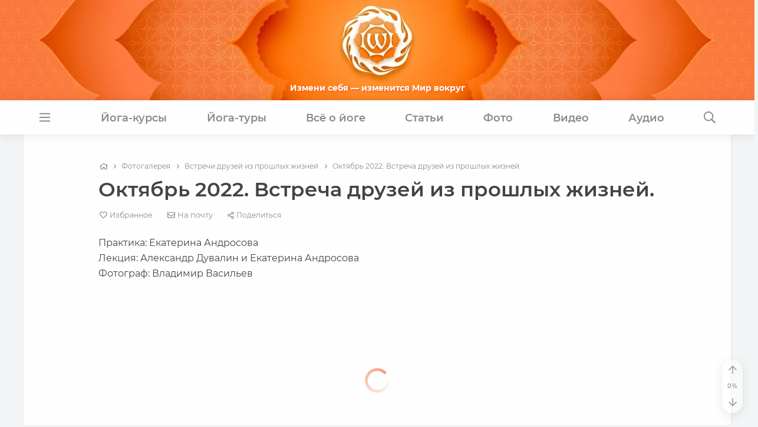

--- FILE ---
content_type: text/html; charset=UTF-8
request_url: https://www.oum.ru/photo/2296/?guid=1&mid=125629
body_size: 68463
content:

<!DOCTYPE HTML>
<html class="no-js" lang="ru">

  <head>
    
<meta charset="UTF-8">
<link rel="canonical" href="https://www.oum.ru/photo/2296/">
<link rel="publisher" href="https://www.oum.ru">
<link rel="search" href="https://www.oum.ru/opensearch.xml" type="application/opensearchdescription+xml" title="OUM.RU">
<title>Октябрь 2022. Встреча друзей из прошлых жизней. фото</title>

<meta http-equiv="X-UA-Compatible" content="IE=edge,chrome=1">
<meta name="viewport" content="width=device-width, initial-scale=1, shrink-to-fit=no">
<meta name="HandheldFriendly" content="true">
<meta name="MobileOptimized" content="width">
<meta name="mobile-web-app-capable" content="yes">
<meta name="apple-mobile-web-app-capable" content="yes">
<meta name="apple-mobile-web-app-status-bar-style" content="default">

<link rel="apple-touch-icon" sizes="180x180" href="/apple-touch-icon.png?v=5">
<link rel="icon" type="image/png" sizes="32x32" href="/favicon-32x32.png?v=5">
<link rel="icon" type="image/png" sizes="16x16" href="/favicon-16x16.png?v=5">
<link rel="manifest" href="/site.webmanifest?v=5">
<link rel="mask-icon" href="/safari-pinned-tab.svg?v=5" color="#f26523">
<link rel="shortcut icon" href="/favicon.ico?v=5">
<meta name="apple-mobile-web-app-title" content="OUM.RU">
<meta name="application-name" content="OUM.RU">
<meta name="msapplication-TileColor" content="#f26523">
<meta name="theme-color" content="#f26523"><style data-bundle="fonts">@font-face{font-family:Montserrat;font-style:normal;font-weight:400;font-display:swap;src:local('Montserrat Regular'),url('/render/fonts/montserrat-v15-latin_cyrillic-regular.woff2') format('woff2'),url('/render/fonts/montserrat-v15-latin_cyrillic-regular.woff') format('woff'),url('/render/fonts/montserrat-v15-latin_cyrillic-regular.svg') format('svg')}@font-face{font-family:Montserrat;font-style:italic;font-weight:400;font-display:swap;src:local('Montserrat Italic'),url('/render/fonts/montserrat-v15-latin_cyrillic-italic.woff2') format('woff2'),url('/render/fonts/montserrat-v15-latin_cyrillic-italic.woff') format('woff'),url('/render/fonts/montserrat-v15-latin_cyrillic-italic.svg') format('svg')}@font-face{font-family:Montserrat;font-style:normal;font-weight:600;font-display:swap;src:local('Montserrat SemiBold'),url('/render/fonts/montserrat-v15-latin_cyrillic-600.woff2') format('woff2'),url('/render/fonts/montserrat-v15-latin_cyrillic-600.woff') format('woff'),url('/render/fonts/montserrat-v15-latin_cyrillic-600.svg') format('svg')}@font-face{font-family:Montserrat;font-style:normal;font-weight:700;font-display:swap;src:local('Montserrat Bold'),url('/render/fonts/montserrat-v15-latin_cyrillic-700.woff2') format('woff2'),url('/render/fonts/montserrat-v15-latin_cyrillic-700.woff') format('woff'),url('/render/fonts/montserrat-v15-latin_cyrillic-700.svg') format('svg')}@font-face{font-family:Montserrat;font-style:italic;font-weight:600;font-display:swap;src:local('Montserrat SemiBold Italic'),url('/render/fonts/montserrat-v15-latin_cyrillic-600italic.woff2') format('woff2'),url('/render/fonts/montserrat-v15-latin_cyrillic-600italic.woff') format('woff'),url('/render/fonts/montserrat-v15-latin_cyrillic-600italic.svg') format('svg')}@font-face{font-family:Montserrat;font-style:italic;font-weight:700;font-display:swap;src:local('Montserrat Bold Italic'),url('/render/fonts/montserrat-v15-latin_cyrillic-700italic.woff2') format('woff2'),url('/render/fonts/montserrat-v15-latin_cyrillic-700italic.woff') format('woff'),url('/render/fonts/montserrat-v15-latin_cyrillic-700italic.svg') format('svg')}@font-face{font-family:'PT Serif';font-style:normal;font-weight:400;font-display:swap;src:local('PT Serif'),url('/render/fonts/pt-serif-v12-latin_cyrillic-regular.woff2') format('woff2'),url('/render/fonts/pt-serif-v12-latin_cyrillic-regular.woff') format('woff'),url('/render/fonts/pt-serif-v12-latin_cyrillic-regular.svg') format('svg')}@font-face{font-family:'PT Serif';font-style:italic;font-weight:400;font-display:swap;src:local('PT Serif Italic'),url('/render/fonts/pt-serif-v12-latin_cyrillic-italic.woff2') format('woff2'),url('/render/fonts/pt-serif-v12-latin_cyrillic-italic.woff') format('woff'),url('/render/fonts/pt-serif-v12-latin_cyrillic-italic.svg') format('svg')}@font-face{font-family:'PT Serif';font-style:normal;font-weight:700;font-display:swap;src:local('PT Serif Bold'),url('/render/fonts/pt-serif-v12-latin_cyrillic-700.woff2') format('woff2'),url('/render/fonts/pt-serif-v12-latin_cyrillic-700.woff') format('woff'),url('/render/fonts/pt-serif-v12-latin_cyrillic-700.svg') format('svg')}@font-face{font-family:'PT Serif';font-style:italic;font-weight:700;font-display:swap;src:local('PT Serif Bold Italic'),url('/render/fonts/pt-serif-v12-latin_cyrillic-700italic.woff2') format('woff2'),url('/render/fonts/pt-serif-v12-latin_cyrillic-700italic.woff') format('woff'),url('/render/fonts/pt-serif-v12-latin_cyrillic-700italic.svg') format('svg')}</style><link rel="preload" href="/render/js/bx.bundle.js?v16" as="script"><meta http-equiv="Content-Type" content="text/html; charset=UTF-8" />
<meta name="robots" content="index, follow" />
<meta name="description" content="Октябрь 2022. Встреча друзей из прошлых жизней. фото | OUM.RU" />
<script data-skip-moving="true">(function(w, d, n) {var cl = "bx-core";var ht = d.documentElement;var htc = ht ? ht.className : undefined;if (htc === undefined || htc.indexOf(cl) !== -1){return;}var ua = n.userAgent;if (/(iPad;)|(iPhone;)/i.test(ua)){cl += " bx-ios";}else if (/Windows/i.test(ua)){cl += ' bx-win';}else if (/Macintosh/i.test(ua)){cl += " bx-mac";}else if (/Linux/i.test(ua) && !/Android/i.test(ua)){cl += " bx-linux";}else if (/Android/i.test(ua)){cl += " bx-android";}cl += (/(ipad|iphone|android|mobile|touch)/i.test(ua) ? " bx-touch" : " bx-no-touch");cl += w.devicePixelRatio && w.devicePixelRatio >= 2? " bx-retina": " bx-no-retina";if (/AppleWebKit/.test(ua)){cl += " bx-chrome";}else if (/Opera/.test(ua)){cl += " bx-opera";}else if (/Firefox/.test(ua)){cl += " bx-firefox";}ht.className = htc ? htc + " " + cl : cl;})(window, document, navigator);</script>



<style data-bundle="page">

/* Start:/local/templates/.default/components/bitrix/photogallery/photogallery_adaptive/style.css?16690998112311*/
.gallery-container.gallery-album {
  min-height: 50vh !important;
}

.gallery-container.gallery-album .gallery-loader {
  top: 20vh !important;
}

/* form */

.bx-core-adm-dialog .photo-dialog-table {
  display: table;
  margin: 0;
  background: inherit;
}

.bx-core-adm-dialog .bx-core-adm-dialog-content {
  width: auto !important;
  height: auto !important;
}

.bx-core-adm-dialog .photo-dialog-prop-title input {
  float: right;
  width: auto;
  height: auto;
  margin-bottom: 0;
}

.bx-core-adm-dialog .photo-dialog-prop-param .fields.datetime {
  position: relative;
}

.bx-core-adm-dialog .photo-dialog-prop-param .fields.datetime img {
  right: -8px;
}

.bx-core-adm-dialog input[type="button"] {
  margin-bottom: 0;
}

/* edit */

.photo-dialog-table tr {
  width: 100% !important;
  border: none !important;
}

.photo-dialog-table .photo-items-list {
  display: -ms-flexbox;
  display: flex;
  -ms-flex-wrap: wrap;
  flex-wrap: wrap;
}

.photo-album-edit-cont .photo-album-edit-icon,
.photo-album-edit-cont .photo-ed-al-contols a[href$="/edit/"],
.photo-album-edit-cont .photo-ed-al-contols br,
.photo-album-edit-cont .photo-al-ed-add-link,
.photo-album-edit-cont  .bxph-pass-cont {
  display: none;
}

.photo-album-edit-cont .photo-al-edit-icon-sect {
  vertical-align: top;
}

/* upload */

.bxu-thumbnails .bxu-top-block {
  height: auto;
}

.bxu-thumbnails .bxu-top-block .pg-select {
  margin-bottom: 6px;
}

/* theme */

.post-list {
  position: relative;
  padding-bottom: 20px;
  border-bottom: 1px solid var(--border-color);
  margin-bottom: 20px; }
  .post-list:last-child {
    border-bottom: 0;
    padding-bottom: 0;
    margin-bottom: 0; }
  .post-list__img-holder {
    width: 270px;
    height: 100%;
    float: left;
    margin-right: 25px;
    margin-bottom: 0; }
    .post-list__img-holder a {
      display: block;
      height: 100%; }
    @media only screen and (max-width: 991.98px) {
      .post-list__img-holder {
        width: 170px; } }
  .post-list__body {
    overflow: hidden; }
  @media only screen and (max-width: 575.98px) {
    .post-list__img-holder, .post-list__body {
      width: 100%; }
    .post-list__img-holder {
      float: none;
      margin-right: 0;
      margin-bottom: 15px; } }

.post-list__preview .entry img {
  height: 100%;
  object-fit: cover;
}
/* End */


/* Start:/local/templates/.default/components/bitrix/photogallery/photogallery_adaptive/bitrix/photogallery.section/oum_gallery_adaptive/style.css?16916724262159*/
.mobx-caption-inner {
  max-width: none !important;
}

.mobx-caption-inner .linked-event {
  padding: 0.25rem 1.5rem;
}

.album-info {
  color: var(--text-color);
}

.album-description,
.album-container .entry__excerpt p {
  font-family: var(--system-font);
}

.album-description .linked-event {
  font-weight: bold;
}

/* list */

.no-touchevents .album-container:hover .entry__title {
  color: var(--main-color);
}

.album-container .entry__title {
  margin-top: 0;
  font-size: 20px;
  line-height: 1.15;
}

.album-container .post-list__preview {
  padding: 0;
}

.album-container .entry__img {
  object-fit: cover;
}

.album-container.post-list:last-child {
  padding-bottom: 20px;
  margin-bottom: 20px;
}

.album-container .post-list__img-holder {
  margin: 2px 5px 2px 2px;
  border: 6px solid var(--base-color);
  background: var(--base-color);
  box-shadow: 0px 1px 3px rgba(0,0,0,0.1);
}

@media (min-width: 992px) {

  .album-container .post-list__preview {
    padding-left: 30px;
  }

}

/* siblings */

.album-siblings .slider-header .widget-title {
  max-width: 100%;
}

.album-siblings .entry.section .entry__title {
  text-align: left;
  font-size: inherit;
  font-weight: inherit;
}

.album-siblings .entry.section:hover .entry__title {
  color: var(--link-color);
}

@media (max-width: 575.98px) {

  .entry.album-container {
    overflow: visible;
  }

  .album-container .image {
    margin-bottom: 15px;
  }

  .album-siblings .entry.section {
    margin-bottom: 0;
  }

  .album-siblings,
  .album-siblings .entry.section .entry__title {
    text-align: center;
  }

  .album-container .post-list__img-holder {
    width: inherit; 
    left: inherit;
  }

}

@media (max-width: 767.98px) {

  .album-description {
    font-size: smaller;
  }

  .album-container .entry__excerpt p {
    white-space: nowrap;
    overflow: hidden;
    text-overflow: ellipsis;
  }

}

@media (min-width: 992px) {

  .album-container .entry__header {
    margin-left: 26px;
  }

  .album-container .entry__title {
    margin-top: 10px;
    font-size: 26px;
  }

  .entry.post-list.album-container {
    margin-bottom: 30px;
    padding-bottom: 60px;
  }

}
/* End */


/* Start:/render/include/photo/gallery.css?176657969112890*/
.gallery-container {
  display: block;
  position: relative;
  width: 100%;
  margin-bottom: 1.5rem;
}

.gallery-container:not(.ready) {
  min-height: 108px;
}

@media (min-width: 992px) {

  .gallery-container:not(.ready) {
    min-height: 144px;
  }

}

.gallery-container.ready .gallery-loader {
  display: none;
}

.gallery figure {
  position: relative;
  border-radius: var(--border-radius);
  overflow: hidden;
}

.gallery figure a {
  border: none !important;
  -webkit-transition-timing-function: ease;
  transition-timing-function: ease;
  -webkit-transition-duration: 0.2s;
  transition-duration: 0.2s;
  -webkit-transition-property: color, border-color, background-color;
  transition-property: color, border-color, background-color;
}

.gallery figure img {
  width: auto;
  height: auto;
  max-width: none;
  max-height: none;
  min-width: 0;
  min-height: 0;
  margin: 0;
  border: none;
  opacity: 0;
  -webkit-backface-visibility: hidden;
  backface-visibility: hidden;
  -webkit-transition: opacity 0.3s, visibility 0.3s, -webkit-filter 0.2s, -webkit-transform 0.3s ease-in-out;
  transition: opacity 0.3s, visibility 0.3s, filter 0.2s, transform 0.3s ease-in-out;
}

.gallery img.gridzyImage,
.gallery img.lazyloaded,
.gallery img.swiper-lazy-loaded {
  opacity: 1;
}

.gallery .video-item svg {
  display: block;
  position: absolute;
  pointer-events: none;
  left: 0;
  right: 0;
  bottom: 0;
  top: 0;
  width: 2em;
  height: 2em;
  margin: auto;
  border-radius: 50%;
  background: rgba(0,0,0,0.1);
  -webkit-transition: all 0.4s;
  transition: all 0.4s;
  transition-timing-function: cubic-bezier(0.28, 0.12, 0.22, 1);
  -webkit-filter: drop-shadow(2px 2px 5px #333);
  filter: drop-shadow(2px 2px 5px #333);
  z-index: 1;
}

@media (min-width: 576px) {

  .gallery.is-small .video-item svg {
    width: 4.2em;
    height: 4.2em;
  }

}

.no-touchevents .gallery .video-item a:hover + svg {
  -webkit-transform: scale(1.2);
  transform: scale(1.2);
}

.gallery figcaption,
.gallery-container:not(.ready) .gallery .video-item svg {
  display: none;
}

/* grid mode */

.gallery-container[data-mode="grid"] {
  min-height: 108px;
}

.gallery-container:not(.ready) .gridzyImage {
  visibility: hidden;
}

/* booklet mode */

.gallery-container[data-mode="booklet"] {
  --booklet-padding: 25px;
  --booklet-shadow: 0 0 4px 1px rgba(0, 0, 0, 0.1);
  display: flex;
  justify-content: center;
  flex-wrap: wrap;
  min-height: 251px;
  margin: 16px 0 20px !important;
  padding: var(--booklet-padding);
  border-radius: var(--border-radius);
  background-color: var(--bg-color);
}

.gallery-container[data-mode="booklet"] figure:not(:first-child) {
  display: none;
}

.gallery-container[data-mode="booklet"] img {
  display: block;
  max-width: 100%;
  min-width: auto !important;
  object-fit: cover;
  border-radius: var(--border-radius);
  box-shadow: none;
  opacity: 0;
  visibility: hidden;
}

.gallery-container[data-mode="booklet"] .booklet-cover img {
  box-shadow: var(--booklet-shadow);
}

.gallery-container .booklet-body {
  flex-basis: 100%;
  margin-top: 20px;
  text-align: center;
  font-family: var(--system-font);
  opacity: 0;
  visibility: hidden;
  transition: opacity 0.3s, visibility 0.3s;
}

.gallery-container[data-mode="booklet"] img.lazyloaded,
.gallery-container.ready .booklet-body {
  opacity: 1;
  visibility: visible;
}

.gallery-container .booklet-title {
  font-size: 1.2em;
  text-align: center !important;
}

.gallery-container .booklet-desc {
  font-size: smaller;
  line-height: 1.58;
}

.gallery-container .booklet-trigger {
  align-self: center;
}

/* portrait style */

.gallery-container[data-style="portrait"] .gallery {
  position: relative;
}

.gallery-container[data-style="portrait"] .booklet-cover {
  box-shadow: 0 4px 20px rgba(0, 0, 0, 0.1);
}

.booklet-cover {
  --perspective: 1000px;
  display: block;
  position: relative;
  margin: 0;
  overflow: visible !important;
}

.gallery:not(.active),
.booklet-cover:not(:hover) {
  transition: box-shadow 2s;
}

.booklet-cover .booklet-cover-gloss {
  position: absolute;
  top: 0;
  z-index: 10;
  overflow: hidden;
  width: 20%;
  height: 100%;
  opacity: 0.5;
  background: linear-gradient(90deg, rgba(255,255,255,0), rgba(255,255,255,0.2), rgba(255,255,255,0));
  transition: all 0.5s;
  transform: translateX(-50%) rotateY(0deg);
  transform-origin: left center;
  pointer-events: none;
}

.booklet-cover .booklet-cover-image {
  position: relative;
  transition: transform 0.6s !important;
  transform: translateX(0);
  transform-origin: left center;
  backface-visibility: hidden;
  z-index: 1;
}

.booklet-cover .booklet-cover-text {
  position: absolute;
  left: 5%;
  top: 0;
  width: 90%;
  height: 100%;
  background: white;
  transition: all 0.6s;
  padding: 10%;
  display: flex;
  justify-content: center;
  align-items: center;
  font-size: small;
  word-break: break-word;
  word-wrap: anywhere;
  overflow: hidden;
  border-top-right-radius: var(--border-radius);
  border-bottom-right-radius: var(--border-radius);
  background-color: var(--tag-color);
  box-shadow: inset 0 0 2px 1px rgba(0,0,0,0.1);
  pointer-events: none;
}

.booklet-cover .booklet-cover-text > span {
  padding: 0.5em 0.75em;
  border: 2px solid var(--border-color);
  border-radius: var(--border-radius);
  font-size: 85%;
  text-transform: uppercase;
}

@media (min-width: 576px) {

  .gallery-container[data-style="portrait"]:not(.cover-only) {
    justify-content: start;
    flex-wrap: nowrap;
  }

  .gallery-container[data-style="portrait"]:not(.cover-only) .booklet-body {
    flex-basis: 75%;
    margin-top: 0;
    margin-left: var(--booklet-padding);
    text-align: left;
  }

  .gallery-container[data-style="portrait"]:not(.cover-only) .booklet-title {
    text-align: left !important;
  }

  .gallery-container[data-style="portrait"]:not(.cover-only) .booklet-trigger {
    align-self: flex-start;
  }

}

.gallery-container[data-style="portrait"] .gallery.active,
.no-touchevents .gallery-container[data-style="portrait"] .booklet-cover:hover {
  box-shadow: none !important;
}

.gallery-container[data-style="portrait"] .gallery.active .booklet-cover-image,
.no-touchevents .gallery-container[data-style="portrait"] .booklet-cover:hover .booklet-cover-image {
  transform: perspective(var(--perspective)) rotateY(-80deg);
  z-index: -1;
}

.gallery-container[data-style="portrait"] .gallery.active .booklet-cover-gloss,
.no-touchevents .gallery-container[data-style="portrait"] .booklet-cover:hover .booklet-cover-gloss {
  transform: perspective(var(--perspective)) rotateY(-80deg) translateX(100%) scaleX(5);
}

.gallery-container[data-style="portrait"] .gallery.active .booklet-cover-text,
.no-touchevents .gallery-container[data-style="portrait"] .booklet-cover:hover .booklet-cover-text {
  transform: translateX(20px);
}

.gallery-container[data-style="portrait"] .booklet-cover + figure {
  display: block;
  position: absolute;
  left: 0;
  top: 0;
  width: 100%;
  height: 100%;
  opacity: 0;
  transition: all 0.6s;
}

.gallery-container[data-style="portrait"] .gallery.active .booklet-cover + figure,
.no-touchevents .gallery-container[data-style="portrait"] .booklet-cover:hover + figure {
  transform: translateX(10px);
  opacity: 1;
}

/* album style */

.gallery-container[data-style="album"] {
  flex-direction: column;
  flex-wrap: nowrap;
  align-items: center;
}

.gallery-container[data-style="album"] figure {
  transform-origin: 50% 0;
  transition: all 0.3s ease-out;
  overflow: visible;
}

@media (max-width: 991.98px) {

  .gallery-container[data-style="album"] .gallery {
    perspective: 1600px;
  }

  .gallery-container[data-style="album"] figure {
    transform-origin: 50% 0;
  }

  .gallery-container[data-style="album"] figure:nth-child(2),
  .gallery-container[data-style="album"] figure:nth-child(3),
  .gallery-container[data-style="album"] figure:nth-child(4) {
    display: block;
    position: absolute;  
    top: 0;
    pointer-events: none;
  }

  .gallery-container[data-style="album"] .gallery.active figure:nth-child(1),
  .no-touchevents .gallery-container[data-style="album"] .gallery:hover figure:nth-child(1) {
    transform: rotateX(45deg);
    box-shadow: var(--booklet-shadow);
  }

  .gallery-container[data-style="album"] .gallery.active figure:nth-child(2),
  .no-touchevents .gallery-container[data-style="album"] .gallery:hover figure:nth-child(2) {
    transform: rotateX(35deg);
    transition-delay: 0.05s;
    box-shadow: var(--booklet-shadow);
  }

  .gallery-container[data-style="album"] .gallery.active figure:nth-child(3),
  .no-touchevents .gallery-container[data-style="album"] .gallery:hover figure:nth-child(3) {
    transform: rotateX(25deg);
    transition-delay: 0.1s;
    box-shadow: var(--booklet-shadow);
  }

}

@media (min-width: 992px) {

  .gallery-container[data-style="album"] figure:nth-child(2),
  .gallery-container[data-style="album"] figure:nth-child(3),
  .gallery-container[data-style="album"] figure:nth-child(4),
  .gallery-container[data-style="album"] figure:nth-child(5) {
    display: block;
    position: absolute;  
    top: var(--booklet-padding);
    pointer-events: none;
  }

  .gallery-container[data-style="album"] .gallery.active figure:nth-child(2),
  .no-touchevents .gallery-container[data-style="album"] .gallery:hover figure:nth-child(2) {
    transform: scale(0.9) translateX(-20%) translateY(5%);
    box-shadow: var(--booklet-shadow);
  }

  .gallery-container[data-style="album"] .gallery.active figure:nth-child(3),
  .no-touchevents .gallery-container[data-style="album"] .gallery:hover figure:nth-child(3) {
    transform: scale(0.9) translateX(20%) translateY(5%);
    transition-delay: 0.05s;
    box-shadow: var(--booklet-shadow);
  }

  .gallery-container[data-style="album"] .gallery.active figure:nth-child(4),
  .no-touchevents .gallery-container[data-style="album"] .gallery:hover figure:nth-child(4) {
    transform: scale(0.8) translateX(-40%) translateY(10%);
    transition-delay: 0.1s;
    box-shadow: var(--booklet-shadow);
  }

  .gallery-container[data-style="album"] .gallery.active figure:nth-child(5),
  .no-touchevents .gallery-container[data-style="album"] .gallery:hover figure:nth-child(5) {
    transform: scale(0.8) translateX(40%) translateY(10%);
    transition-delay: 0.15s;
    box-shadow: var(--booklet-shadow);
  }

}

/* slider mode */

.gallery-container[data-mode="slider"] .swiper {
  height: 162px;
}

.gallery-container[data-mode="slider"] img {
  width: 100%;
  height: 100%;
}

.gallery-container[data-mode="slider"] figure.swiper-slide {
  width: auto;
  margin: 0;
}

@media (min-width: 576px) {

  .gallery-container[data-mode="slider"] .swiper {
    height: 216px;
  }

}

/* shadow */

.scrollable-shadow {
  position: absolute;
  left: 0;
  top: 0;
  width: 100%;
  height: 100%;
  z-index: 1;
  pointer-events: none;
  opacity: 0;
  transition: opacity 0.25s ease-out;
}

.scrollable-shadow.active {
  opacity: 1;
}

.scrollable-shadow-start {
  background: linear-gradient(to right, white 0%, transparent 3%);
}

.scrollable-shadow-end {
  background: linear-gradient(to left, white 0%, transparent 3%);
}

@media (min-width: 992px) {

  .scrollable-shadow-start {
    background: linear-gradient(to right, white 0%, transparent 2%);
  }

  .scrollable-shadow-end {
    background: linear-gradient(to left, white 0%, transparent 2%);
  }

}

/* edit */

.gallery figure .item-controls {
  display: flex;
  position: absolute;
  height: 30px;
  top: 0;
  right: 0;
  padding: 0 3px;
  text-align: center;
  line-height: 30px;
  border-bottom-left-radius: var(--border-radius);
  background-color: rgba(0, 0, 0, 0.5);
  color: var(--base-color);
  -webkit-box-shadow: 4px -4px 10px var(--base-color);
  box-shadow: 4px -4px 10px var(--base-color);
  cursor: pointer;
  -webkit-transition: opacity 0.15s, visibility 0.15s;
  transition: opacity 0.15s, visibility 0.15s;
  opacity: 0;
  visibility: hidden;
}

.gallery figure .item-controls > div {
  width: 30px;
  opacity: 0.5;
}

.gallery figure:hover .item-controls,
.gallery figure .item-controls > div:hover {
  opacity: 1;
  visibility: visible;
}

.gallery figure .item-controls [data-action="edit"] {
  font-size: smaller;
}

.gallery figure .item-controls [data-action="remove"] {
  font-size: larger;
}

/* mobx fix */

.mobx-holder {
  font-family: var(--system-font) !important;
}

.mobx-overlay {
  background-color: #111 !important;
}

.mobx-title:empty {
  display: none;
}

.mobx-slider {
  -webkit-transition: none !important;
  transition: none !important;
}

.mobx-top-bar button.disabled {
  opacity: 0.25;
  pointer-events: none;
}

.mobx-holder[data-mode="booklet"] .mobx-caption {
  display: block !important;
}

.mobx-holder[data-video] .mobx-play,
.mobx-holder[data-mode="booklet"] .mobx-download {
  display: none !important;
}
/* End */


/* Start:/local/templates/.default/components/bitrix/system.pagenavigation/oum_adaptive/style.css?17345053581897*/
.pagination .pagination__page {
  display: inline-block;
  width: 36px;
  height: 36px;
  line-height: 36px;
  margin-bottom: 1rem;
  font-size: 15px;
  text-align: center;
  font-family: var(--system-font);
  background-color: var(--bg-color);
  color: var(--dark-color);
  vertical-align: middle;
}

.pagination .pagination__page:not(span):hover {
  background-color: var(--shadow-color);
  color: var(--text-color);
  border-color: transparent;
}

.pagination .pagination__page--current {
  background-color: var(--grey-color);
  color: var(--base-color);
  border-color: transparent;
  font-weight: bold;
}

.pagination .pagination__icon {
  font-size: var(--font-base);
  vertical-align: top;
}

.pagination .pagination__page--dots {
  border-color: transparent;
  -webkit-pointer-events: none;
  pointer-events: none;
}

.pagination .pagination__page--count {
  flex-grow: 1;
  flex-shrink: 1;
  font-size: 15px;
  height: 36px;
  line-height: 36px;
  font-family: var(--header-font);
  color: var(--dark-color);
  vertical-align: middle;
}

.pagination .pagination__page--buttons {
  flex-grow: 1;
  text-align: center;
}

.pagination .pagination__page--buttons :first-child {
  border-top-left-radius: var(--border-radius);
  border-bottom-left-radius: var(--border-radius);
}

.pagination .pagination__page--buttons :last-child {
  border-top-right-radius: var(--border-radius);
  border-bottom-right-radius: var(--border-radius);
}

.pagination .pagination__page--more {
  flex-basis: 100%;
  flex-grow: 1;
}

.pagination .pagination__page--more a {
  width: auto;
  padding: 0 10px;
  background-color: var(--bg-color);
  border-radius: var(--border-radius);
}


@media (min-width: 992px) {

  .pagination .pagination__page {
    margin-bottom: 0;
  }

  .pagination .pagination__icon {
    vertical-align: -2px;
  }

  .pagination .pagination__page--more {
    flex-basis: auto;
  }

}
/* End */


/* Start:/render/css/downloader.css?1762716177813*/
.downloader-progress-container {
  width: 100%;
}

.downloader-progress {
  -webkit-appearance: none;
  appearance: none;
  width: 100%;
  height: 15px;
  border: none;
  border-radius: var(--border-radius);
  background: var(--shadow-color);
}

.downloader-progress::-webkit-progress-bar {
  background: var(--shadow-color);
  border-radius: var(--border-radius);
}

.downloader-progress::-webkit-progress-value {
  background: var(--main-color);
  border-radius: var(--border-radius);
}

.downloader-progress::-moz-progress-bar {
  background: var(--main-color);
  border-radius: var(--border-radius);
}

.downloader-progress::-ms-fill {
  background: var(--main-color);
  border-radius: var(--border-radius);
}

.downloader-progress-text {
  margin-top: 5px;
  color: var(--text-color);
  text-align: center;
}
/* End */
/* /local/templates/.default/components/bitrix/photogallery/photogallery_adaptive/style.css?16690998112311 */
/* /local/templates/.default/components/bitrix/photogallery/photogallery_adaptive/bitrix/photogallery.section/oum_gallery_adaptive/style.css?16916724262159 */
/* /render/include/photo/gallery.css?176657969112890 */
/* /local/templates/.default/components/bitrix/system.pagenavigation/oum_adaptive/style.css?17345053581897 */
/* /render/css/downloader.css?1762716177813 */
</style>

<style data-bundle="template">

/* Start:/render/css/bootstrap.custom.css?17201678451660*/
[data-bs-toggle] * {
  pointer-events: none;
}

@supports (-webkit-overflow-scrolling: touch) {

  .offcanvas-header .tools {
    flex-basis: 108px;
    min-height: 108px;
  }

}

@media (min-width: 320px) and (max-width: 575.98px) {

  .col-xs-6 {
    flex: 0 0 auto;
    width: 50% !important;
  }

}

/* offcanvas */

.offcanvas-container {
  font-family: var(--system-font);
  color: var(--text-color);
}

.offcanvas-container .offcanvas-header {
  align-items: center;
  border-bottom: 1px solid var(--border-color);
}

.offcanvas-container .offcanvas-close {
  margin: -0.25em -0.55em -0.25em -0.75em;
  padding: 0.25em 0.75em;
  font-size: 1.4em;
  color: var(--grey-color);
  cursor: pointer;
}

.no-touchevents .offcanvas-container .offcanvas-close:hover {
  color: var(--main-color);
}

.offcanvas-container .offcanvas-body {
  padding-top: 1.25rem;
  padding-bottom: 1.25rem;
}

.offcanvas-container .offcanvas-footer {
  padding: 1.25rem;
  border-top: 1px solid var(--border-color);
}

.offcanvas-container .offcanvas-footer .btn {
  box-shadow: none !important;
  flex-basis: 100%;
}

.offcanvas-container .offcanvas-footer .btn:first-child {
  margin-bottom: 1em;
}

/* offcanvas fix */

.offcanvas.offcanvas-fixed {
  width: 100%;
  border: none;
  overscroll-behavior: contain;
  -webkit-transition: -webkit-transform 0.3s cubic-bezier(0.55, 0, 0.1, 1);
  transition: transform 0.3s cubic-bezier(0.55, 0, 0.1, 1);
}

@media (min-width: 576px) {

  .offcanvas.offcanvas-fixed {
    width: calc(100% - 20px);
    max-width: 400px;
  }

  .offcanvas-container .offcanvas-footer .btn {
    flex-basis: auto;
    margin-bottom: 0 !important;
  }

}
/* End */


/* Start:/render/css/bootstrap.min.css?1665998423120615*/
@charset "UTF-8";/*!
 * Bootstrap v5.1.3 (https://getbootstrap.com/)
 * Copyright 2011-2022 The Bootstrap Authors
 * Copyright 2011-2022 Twitter, Inc.
 * Licensed under MIT (https://github.com/twbs/bootstrap/blob/main/LICENSE)
 */:root{--bs-blue:#0d6efd;--bs-indigo:#6610f2;--bs-purple:#6f42c1;--bs-pink:#d63384;--bs-red:#dc3545;--bs-orange:#fd7e14;--bs-yellow:#ffc107;--bs-green:#198754;--bs-teal:#20c997;--bs-cyan:#0dcaf0;--bs-white:#fff;--bs-gray:#6c757d;--bs-gray-dark:#343a40;--bs-gray-100:#f8f9fa;--bs-gray-200:#e9ecef;--bs-gray-300:#dee2e6;--bs-gray-400:#ced4da;--bs-gray-500:#adb5bd;--bs-gray-600:#6c757d;--bs-gray-700:#495057;--bs-gray-800:#343a40;--bs-gray-900:#212529;--bs-primary:#F26523;--bs-secondary:#6c757d;--bs-success:#198754;--bs-info:#0dcaf0;--bs-warning:#ffc107;--bs-danger:#dc3545;--bs-light:#f8f9fa;--bs-dark:#212529;--bs-primary-rgb:242,101,35;--bs-secondary-rgb:108,117,125;--bs-success-rgb:25,135,84;--bs-info-rgb:13,202,240;--bs-warning-rgb:255,193,7;--bs-danger-rgb:220,53,69;--bs-light-rgb:248,249,250;--bs-dark-rgb:33,37,41;--bs-white-rgb:255,255,255;--bs-black-rgb:0,0,0;--bs-body-color-rgb:68,68,68;--bs-body-bg-rgb:255,255,255;--bs-font-sans-serif:system-ui,-apple-system,"Segoe UI",Roboto,"Helvetica Neue",Arial,"Noto Sans","Liberation Sans",sans-serif,"Apple Color Emoji","Segoe UI Emoji","Segoe UI Symbol","Noto Color Emoji";--bs-font-monospace:SFMono-Regular,Menlo,Monaco,Consolas,"Liberation Mono","Courier New",monospace;--bs-gradient:linear-gradient(180deg, rgba(255, 255, 255, 0.15), rgba(255, 255, 255, 0));--bs-body-font-family:var(--bs-font-sans-serif);--bs-body-font-size:1rem;--bs-body-font-weight:400;--bs-body-line-height:1.5;--bs-body-color:#444444;--bs-body-bg:#FFFFFF}*,::after,::before{box-sizing:border-box}@media (prefers-reduced-motion:no-preference){:root{scroll-behavior:smooth}}body{margin:0;font-family:var(--bs-body-font-family);font-size:var(--bs-body-font-size);font-weight:var(--bs-body-font-weight);line-height:var(--bs-body-line-height);color:var(--bs-body-color);text-align:var(--bs-body-text-align);background-color:var(--bs-body-bg);-webkit-text-size-adjust:100%;-webkit-tap-highlight-color:transparent}hr{margin:1rem 0;color:inherit;background-color:currentColor;border:0;opacity:.25}hr:not([size]){height:1px}.h1,.h2,.h3,.h4,.h5,.h6,h1,h2,h3,h4,h5,h6{margin-top:0;margin-bottom:.5rem;font-weight:500;line-height:1.2}.h1,h1{font-size:calc(1.375rem + 1.5vw)}@media (min-width:1200px){.h1,h1{font-size:2.5rem}}.h2,h2{font-size:calc(1.325rem + .9vw)}@media (min-width:1200px){.h2,h2{font-size:2rem}}.h3,h3{font-size:calc(1.3rem + .6vw)}@media (min-width:1200px){.h3,h3{font-size:1.75rem}}.h4,h4{font-size:calc(1.275rem + .3vw)}@media (min-width:1200px){.h4,h4{font-size:1.5rem}}.h5,h5{font-size:1.25rem}.h6,h6{font-size:1rem}p{margin-top:0;margin-bottom:1rem}abbr[data-bs-original-title],abbr[title]{-webkit-text-decoration:underline dotted;text-decoration:underline dotted;cursor:help;-webkit-text-decoration-skip-ink:none;text-decoration-skip-ink:none}address{margin-bottom:1rem;font-style:normal;line-height:inherit}ol,ul{padding-left:2rem}dl,ol,ul{margin-top:0;margin-bottom:1rem}ol ol,ol ul,ul ol,ul ul{margin-bottom:0}dt{font-weight:700}dd{margin-bottom:.5rem;margin-left:0}blockquote{margin:0 0 1rem}b,strong{font-weight:bolder}.small,small{font-size:.875em}.mark,mark{padding:.2em;background-color:#fcf8e3}sub,sup{position:relative;font-size:.75em;line-height:0;vertical-align:baseline}sub{bottom:-.25em}sup{top:-.5em}a{color:#f26523;text-decoration:underline}a:hover{color:#c2511c}a:not([href]):not([class]),a:not([href]):not([class]):hover{color:inherit;text-decoration:none}code,kbd,pre,samp{font-family:var(--bs-font-monospace);font-size:1em}pre{display:block;margin-top:0;margin-bottom:1rem;overflow:auto;font-size:.875em}pre code{font-size:inherit;color:inherit;word-break:normal}code{font-size:.875em;color:#d63384;word-wrap:break-word}a>code{color:inherit}kbd{padding:.2rem .4rem;font-size:.875em;color:#fff;background-color:#212529;border-radius:.2rem}kbd kbd{padding:0;font-size:1em;font-weight:700}figure{margin:0 0 1rem}img,svg{vertical-align:middle}table{caption-side:bottom;border-collapse:collapse}caption{padding-top:.5rem;padding-bottom:.5rem;color:#6c757d;text-align:left}th{text-align:inherit;text-align:-webkit-match-parent}tbody,td,tfoot,th,thead,tr{border-color:inherit;border-style:solid;border-width:0}label{display:inline-block}button{border-radius:0}button:focus:not(:focus-visible){outline:0}button,input,optgroup,select,textarea{margin:0;font-family:inherit;font-size:inherit;line-height:inherit}button,select{text-transform:none}[role=button]{cursor:pointer}select{word-wrap:normal}select:disabled{opacity:1}[list]::-webkit-calendar-picker-indicator{display:none}[type=button],[type=reset],[type=submit],button{-webkit-appearance:button}[type=button]:not(:disabled),[type=reset]:not(:disabled),[type=submit]:not(:disabled),button:not(:disabled){cursor:pointer}::-moz-focus-inner{padding:0;border-style:none}textarea{resize:vertical}fieldset{min-width:0;padding:0;margin:0;border:0}legend{float:left;width:100%;padding:0;margin-bottom:.5rem;font-size:calc(1.275rem + .3vw);line-height:inherit}@media (min-width:1200px){legend{font-size:1.5rem}}legend+*{clear:left}::-webkit-datetime-edit-day-field,::-webkit-datetime-edit-fields-wrapper,::-webkit-datetime-edit-hour-field,::-webkit-datetime-edit-minute,::-webkit-datetime-edit-month-field,::-webkit-datetime-edit-text,::-webkit-datetime-edit-year-field{padding:0}::-webkit-inner-spin-button{height:auto}[type=search]{outline-offset:-2px;-webkit-appearance:textfield}::-webkit-search-decoration{-webkit-appearance:none}::-webkit-color-swatch-wrapper{padding:0}::file-selector-button{font:inherit;-webkit-appearance:button}output{display:inline-block}iframe{border:0}summary{display:list-item;cursor:pointer}progress{vertical-align:baseline}[hidden]{display:none!important}.lead{font-size:1.25rem;font-weight:300}.display-1{font-size:calc(1.625rem + 4.5vw);font-weight:300;line-height:1.2}@media (min-width:1200px){.display-1{font-size:5rem}}.display-2{font-size:calc(1.575rem + 3.9vw);font-weight:300;line-height:1.2}@media (min-width:1200px){.display-2{font-size:4.5rem}}.display-3{font-size:calc(1.525rem + 3.3vw);font-weight:300;line-height:1.2}@media (min-width:1200px){.display-3{font-size:4rem}}.display-4{font-size:calc(1.475rem + 2.7vw);font-weight:300;line-height:1.2}@media (min-width:1200px){.display-4{font-size:3.5rem}}.display-5{font-size:calc(1.425rem + 2.1vw);font-weight:300;line-height:1.2}@media (min-width:1200px){.display-5{font-size:3rem}}.display-6{font-size:calc(1.375rem + 1.5vw);font-weight:300;line-height:1.2}@media (min-width:1200px){.display-6{font-size:2.5rem}}.list-unstyled{padding-left:0;list-style:none}.list-inline{padding-left:0;list-style:none}.list-inline-item{display:inline-block}.list-inline-item:not(:last-child){margin-right:.5rem}.initialism{font-size:.875em;text-transform:uppercase}.blockquote{margin-bottom:1rem;font-size:1.25rem}.blockquote>:last-child{margin-bottom:0}.blockquote-footer{margin-top:-1rem;margin-bottom:1rem;font-size:.875em;color:#6c757d}.blockquote-footer::before{content:"— "}.img-fluid{max-width:100%;height:auto}.img-thumbnail{padding:.25rem;background-color:#fff;border:1px solid #dee2e6;border-radius:.25rem;max-width:100%;height:auto}.figure{display:inline-block}.figure-img{margin-bottom:.5rem;line-height:1}.figure-caption{font-size:.875em;color:#6c757d}.container,.container-fluid,.container-lg,.container-md,.container-sm,.container-xl,.container-xxl{--bs-gutter-x:0.75rem;--bs-gutter-y:0;width:100%;padding-right:var(--bs-gutter-x,.75rem);padding-left:var(--bs-gutter-x,.75rem);margin-right:auto;margin-left:auto}@media (min-width:576px){.container,.container-sm{max-width:540px}}@media (min-width:768px){.container,.container-md,.container-sm{max-width:720px}}@media (min-width:992px){.container,.container-lg,.container-md,.container-sm{max-width:960px}}@media (min-width:1200px){.container,.container-lg,.container-md,.container-sm,.container-xl{max-width:1140px}}@media (min-width:1400px){.container,.container-lg,.container-md,.container-sm,.container-xl,.container-xxl{max-width:1320px}}.row{--bs-gutter-x:1.5rem;--bs-gutter-y:0;display:flex;flex-wrap:wrap;margin-top:calc(-1 * var(--bs-gutter-y));margin-right:calc(-.5 * var(--bs-gutter-x));margin-left:calc(-.5 * var(--bs-gutter-x))}.row>*{flex-shrink:0;width:100%;max-width:100%;padding-right:calc(var(--bs-gutter-x) * .5);padding-left:calc(var(--bs-gutter-x) * .5);margin-top:var(--bs-gutter-y)}.col{flex:1 0 0%}.row-cols-auto>*{flex:0 0 auto;width:auto}.row-cols-1>*{flex:0 0 auto;width:100%}.row-cols-2>*{flex:0 0 auto;width:50%}.row-cols-3>*{flex:0 0 auto;width:33.3333333333%}.row-cols-4>*{flex:0 0 auto;width:25%}.row-cols-5>*{flex:0 0 auto;width:20%}.row-cols-6>*{flex:0 0 auto;width:16.6666666667%}.col-auto{flex:0 0 auto;width:auto}.col-1{flex:0 0 auto;width:8.33333333%}.col-2{flex:0 0 auto;width:16.66666667%}.col-3{flex:0 0 auto;width:25%}.col-4{flex:0 0 auto;width:33.33333333%}.col-5{flex:0 0 auto;width:41.66666667%}.col-6{flex:0 0 auto;width:50%}.col-7{flex:0 0 auto;width:58.33333333%}.col-8{flex:0 0 auto;width:66.66666667%}.col-9{flex:0 0 auto;width:75%}.col-10{flex:0 0 auto;width:83.33333333%}.col-11{flex:0 0 auto;width:91.66666667%}.col-12{flex:0 0 auto;width:100%}.offset-1{margin-left:8.33333333%}.offset-2{margin-left:16.66666667%}.offset-3{margin-left:25%}.offset-4{margin-left:33.33333333%}.offset-5{margin-left:41.66666667%}.offset-6{margin-left:50%}.offset-7{margin-left:58.33333333%}.offset-8{margin-left:66.66666667%}.offset-9{margin-left:75%}.offset-10{margin-left:83.33333333%}.offset-11{margin-left:91.66666667%}.g-0,.gx-0{--bs-gutter-x:0}.g-0,.gy-0{--bs-gutter-y:0}.g-1,.gx-1{--bs-gutter-x:0.25rem}.g-1,.gy-1{--bs-gutter-y:0.25rem}.g-2,.gx-2{--bs-gutter-x:0.5rem}.g-2,.gy-2{--bs-gutter-y:0.5rem}.g-3,.gx-3{--bs-gutter-x:1rem}.g-3,.gy-3{--bs-gutter-y:1rem}.g-4,.gx-4{--bs-gutter-x:1.5rem}.g-4,.gy-4{--bs-gutter-y:1.5rem}.g-5,.gx-5{--bs-gutter-x:3rem}.g-5,.gy-5{--bs-gutter-y:3rem}@media (min-width:576px){.col-sm{flex:1 0 0%}.row-cols-sm-auto>*{flex:0 0 auto;width:auto}.row-cols-sm-1>*{flex:0 0 auto;width:100%}.row-cols-sm-2>*{flex:0 0 auto;width:50%}.row-cols-sm-3>*{flex:0 0 auto;width:33.3333333333%}.row-cols-sm-4>*{flex:0 0 auto;width:25%}.row-cols-sm-5>*{flex:0 0 auto;width:20%}.row-cols-sm-6>*{flex:0 0 auto;width:16.6666666667%}.col-sm-auto{flex:0 0 auto;width:auto}.col-sm-1{flex:0 0 auto;width:8.33333333%}.col-sm-2{flex:0 0 auto;width:16.66666667%}.col-sm-3{flex:0 0 auto;width:25%}.col-sm-4{flex:0 0 auto;width:33.33333333%}.col-sm-5{flex:0 0 auto;width:41.66666667%}.col-sm-6{flex:0 0 auto;width:50%}.col-sm-7{flex:0 0 auto;width:58.33333333%}.col-sm-8{flex:0 0 auto;width:66.66666667%}.col-sm-9{flex:0 0 auto;width:75%}.col-sm-10{flex:0 0 auto;width:83.33333333%}.col-sm-11{flex:0 0 auto;width:91.66666667%}.col-sm-12{flex:0 0 auto;width:100%}.offset-sm-0{margin-left:0}.offset-sm-1{margin-left:8.33333333%}.offset-sm-2{margin-left:16.66666667%}.offset-sm-3{margin-left:25%}.offset-sm-4{margin-left:33.33333333%}.offset-sm-5{margin-left:41.66666667%}.offset-sm-6{margin-left:50%}.offset-sm-7{margin-left:58.33333333%}.offset-sm-8{margin-left:66.66666667%}.offset-sm-9{margin-left:75%}.offset-sm-10{margin-left:83.33333333%}.offset-sm-11{margin-left:91.66666667%}.g-sm-0,.gx-sm-0{--bs-gutter-x:0}.g-sm-0,.gy-sm-0{--bs-gutter-y:0}.g-sm-1,.gx-sm-1{--bs-gutter-x:0.25rem}.g-sm-1,.gy-sm-1{--bs-gutter-y:0.25rem}.g-sm-2,.gx-sm-2{--bs-gutter-x:0.5rem}.g-sm-2,.gy-sm-2{--bs-gutter-y:0.5rem}.g-sm-3,.gx-sm-3{--bs-gutter-x:1rem}.g-sm-3,.gy-sm-3{--bs-gutter-y:1rem}.g-sm-4,.gx-sm-4{--bs-gutter-x:1.5rem}.g-sm-4,.gy-sm-4{--bs-gutter-y:1.5rem}.g-sm-5,.gx-sm-5{--bs-gutter-x:3rem}.g-sm-5,.gy-sm-5{--bs-gutter-y:3rem}}@media (min-width:768px){.col-md{flex:1 0 0%}.row-cols-md-auto>*{flex:0 0 auto;width:auto}.row-cols-md-1>*{flex:0 0 auto;width:100%}.row-cols-md-2>*{flex:0 0 auto;width:50%}.row-cols-md-3>*{flex:0 0 auto;width:33.3333333333%}.row-cols-md-4>*{flex:0 0 auto;width:25%}.row-cols-md-5>*{flex:0 0 auto;width:20%}.row-cols-md-6>*{flex:0 0 auto;width:16.6666666667%}.col-md-auto{flex:0 0 auto;width:auto}.col-md-1{flex:0 0 auto;width:8.33333333%}.col-md-2{flex:0 0 auto;width:16.66666667%}.col-md-3{flex:0 0 auto;width:25%}.col-md-4{flex:0 0 auto;width:33.33333333%}.col-md-5{flex:0 0 auto;width:41.66666667%}.col-md-6{flex:0 0 auto;width:50%}.col-md-7{flex:0 0 auto;width:58.33333333%}.col-md-8{flex:0 0 auto;width:66.66666667%}.col-md-9{flex:0 0 auto;width:75%}.col-md-10{flex:0 0 auto;width:83.33333333%}.col-md-11{flex:0 0 auto;width:91.66666667%}.col-md-12{flex:0 0 auto;width:100%}.offset-md-0{margin-left:0}.offset-md-1{margin-left:8.33333333%}.offset-md-2{margin-left:16.66666667%}.offset-md-3{margin-left:25%}.offset-md-4{margin-left:33.33333333%}.offset-md-5{margin-left:41.66666667%}.offset-md-6{margin-left:50%}.offset-md-7{margin-left:58.33333333%}.offset-md-8{margin-left:66.66666667%}.offset-md-9{margin-left:75%}.offset-md-10{margin-left:83.33333333%}.offset-md-11{margin-left:91.66666667%}.g-md-0,.gx-md-0{--bs-gutter-x:0}.g-md-0,.gy-md-0{--bs-gutter-y:0}.g-md-1,.gx-md-1{--bs-gutter-x:0.25rem}.g-md-1,.gy-md-1{--bs-gutter-y:0.25rem}.g-md-2,.gx-md-2{--bs-gutter-x:0.5rem}.g-md-2,.gy-md-2{--bs-gutter-y:0.5rem}.g-md-3,.gx-md-3{--bs-gutter-x:1rem}.g-md-3,.gy-md-3{--bs-gutter-y:1rem}.g-md-4,.gx-md-4{--bs-gutter-x:1.5rem}.g-md-4,.gy-md-4{--bs-gutter-y:1.5rem}.g-md-5,.gx-md-5{--bs-gutter-x:3rem}.g-md-5,.gy-md-5{--bs-gutter-y:3rem}}@media (min-width:992px){.col-lg{flex:1 0 0%}.row-cols-lg-auto>*{flex:0 0 auto;width:auto}.row-cols-lg-1>*{flex:0 0 auto;width:100%}.row-cols-lg-2>*{flex:0 0 auto;width:50%}.row-cols-lg-3>*{flex:0 0 auto;width:33.3333333333%}.row-cols-lg-4>*{flex:0 0 auto;width:25%}.row-cols-lg-5>*{flex:0 0 auto;width:20%}.row-cols-lg-6>*{flex:0 0 auto;width:16.6666666667%}.col-lg-auto{flex:0 0 auto;width:auto}.col-lg-1{flex:0 0 auto;width:8.33333333%}.col-lg-2{flex:0 0 auto;width:16.66666667%}.col-lg-3{flex:0 0 auto;width:25%}.col-lg-4{flex:0 0 auto;width:33.33333333%}.col-lg-5{flex:0 0 auto;width:41.66666667%}.col-lg-6{flex:0 0 auto;width:50%}.col-lg-7{flex:0 0 auto;width:58.33333333%}.col-lg-8{flex:0 0 auto;width:66.66666667%}.col-lg-9{flex:0 0 auto;width:75%}.col-lg-10{flex:0 0 auto;width:83.33333333%}.col-lg-11{flex:0 0 auto;width:91.66666667%}.col-lg-12{flex:0 0 auto;width:100%}.offset-lg-0{margin-left:0}.offset-lg-1{margin-left:8.33333333%}.offset-lg-2{margin-left:16.66666667%}.offset-lg-3{margin-left:25%}.offset-lg-4{margin-left:33.33333333%}.offset-lg-5{margin-left:41.66666667%}.offset-lg-6{margin-left:50%}.offset-lg-7{margin-left:58.33333333%}.offset-lg-8{margin-left:66.66666667%}.offset-lg-9{margin-left:75%}.offset-lg-10{margin-left:83.33333333%}.offset-lg-11{margin-left:91.66666667%}.g-lg-0,.gx-lg-0{--bs-gutter-x:0}.g-lg-0,.gy-lg-0{--bs-gutter-y:0}.g-lg-1,.gx-lg-1{--bs-gutter-x:0.25rem}.g-lg-1,.gy-lg-1{--bs-gutter-y:0.25rem}.g-lg-2,.gx-lg-2{--bs-gutter-x:0.5rem}.g-lg-2,.gy-lg-2{--bs-gutter-y:0.5rem}.g-lg-3,.gx-lg-3{--bs-gutter-x:1rem}.g-lg-3,.gy-lg-3{--bs-gutter-y:1rem}.g-lg-4,.gx-lg-4{--bs-gutter-x:1.5rem}.g-lg-4,.gy-lg-4{--bs-gutter-y:1.5rem}.g-lg-5,.gx-lg-5{--bs-gutter-x:3rem}.g-lg-5,.gy-lg-5{--bs-gutter-y:3rem}}@media (min-width:1200px){.col-xl{flex:1 0 0%}.row-cols-xl-auto>*{flex:0 0 auto;width:auto}.row-cols-xl-1>*{flex:0 0 auto;width:100%}.row-cols-xl-2>*{flex:0 0 auto;width:50%}.row-cols-xl-3>*{flex:0 0 auto;width:33.3333333333%}.row-cols-xl-4>*{flex:0 0 auto;width:25%}.row-cols-xl-5>*{flex:0 0 auto;width:20%}.row-cols-xl-6>*{flex:0 0 auto;width:16.6666666667%}.col-xl-auto{flex:0 0 auto;width:auto}.col-xl-1{flex:0 0 auto;width:8.33333333%}.col-xl-2{flex:0 0 auto;width:16.66666667%}.col-xl-3{flex:0 0 auto;width:25%}.col-xl-4{flex:0 0 auto;width:33.33333333%}.col-xl-5{flex:0 0 auto;width:41.66666667%}.col-xl-6{flex:0 0 auto;width:50%}.col-xl-7{flex:0 0 auto;width:58.33333333%}.col-xl-8{flex:0 0 auto;width:66.66666667%}.col-xl-9{flex:0 0 auto;width:75%}.col-xl-10{flex:0 0 auto;width:83.33333333%}.col-xl-11{flex:0 0 auto;width:91.66666667%}.col-xl-12{flex:0 0 auto;width:100%}.offset-xl-0{margin-left:0}.offset-xl-1{margin-left:8.33333333%}.offset-xl-2{margin-left:16.66666667%}.offset-xl-3{margin-left:25%}.offset-xl-4{margin-left:33.33333333%}.offset-xl-5{margin-left:41.66666667%}.offset-xl-6{margin-left:50%}.offset-xl-7{margin-left:58.33333333%}.offset-xl-8{margin-left:66.66666667%}.offset-xl-9{margin-left:75%}.offset-xl-10{margin-left:83.33333333%}.offset-xl-11{margin-left:91.66666667%}.g-xl-0,.gx-xl-0{--bs-gutter-x:0}.g-xl-0,.gy-xl-0{--bs-gutter-y:0}.g-xl-1,.gx-xl-1{--bs-gutter-x:0.25rem}.g-xl-1,.gy-xl-1{--bs-gutter-y:0.25rem}.g-xl-2,.gx-xl-2{--bs-gutter-x:0.5rem}.g-xl-2,.gy-xl-2{--bs-gutter-y:0.5rem}.g-xl-3,.gx-xl-3{--bs-gutter-x:1rem}.g-xl-3,.gy-xl-3{--bs-gutter-y:1rem}.g-xl-4,.gx-xl-4{--bs-gutter-x:1.5rem}.g-xl-4,.gy-xl-4{--bs-gutter-y:1.5rem}.g-xl-5,.gx-xl-5{--bs-gutter-x:3rem}.g-xl-5,.gy-xl-5{--bs-gutter-y:3rem}}@media (min-width:1400px){.col-xxl{flex:1 0 0%}.row-cols-xxl-auto>*{flex:0 0 auto;width:auto}.row-cols-xxl-1>*{flex:0 0 auto;width:100%}.row-cols-xxl-2>*{flex:0 0 auto;width:50%}.row-cols-xxl-3>*{flex:0 0 auto;width:33.3333333333%}.row-cols-xxl-4>*{flex:0 0 auto;width:25%}.row-cols-xxl-5>*{flex:0 0 auto;width:20%}.row-cols-xxl-6>*{flex:0 0 auto;width:16.6666666667%}.col-xxl-auto{flex:0 0 auto;width:auto}.col-xxl-1{flex:0 0 auto;width:8.33333333%}.col-xxl-2{flex:0 0 auto;width:16.66666667%}.col-xxl-3{flex:0 0 auto;width:25%}.col-xxl-4{flex:0 0 auto;width:33.33333333%}.col-xxl-5{flex:0 0 auto;width:41.66666667%}.col-xxl-6{flex:0 0 auto;width:50%}.col-xxl-7{flex:0 0 auto;width:58.33333333%}.col-xxl-8{flex:0 0 auto;width:66.66666667%}.col-xxl-9{flex:0 0 auto;width:75%}.col-xxl-10{flex:0 0 auto;width:83.33333333%}.col-xxl-11{flex:0 0 auto;width:91.66666667%}.col-xxl-12{flex:0 0 auto;width:100%}.offset-xxl-0{margin-left:0}.offset-xxl-1{margin-left:8.33333333%}.offset-xxl-2{margin-left:16.66666667%}.offset-xxl-3{margin-left:25%}.offset-xxl-4{margin-left:33.33333333%}.offset-xxl-5{margin-left:41.66666667%}.offset-xxl-6{margin-left:50%}.offset-xxl-7{margin-left:58.33333333%}.offset-xxl-8{margin-left:66.66666667%}.offset-xxl-9{margin-left:75%}.offset-xxl-10{margin-left:83.33333333%}.offset-xxl-11{margin-left:91.66666667%}.g-xxl-0,.gx-xxl-0{--bs-gutter-x:0}.g-xxl-0,.gy-xxl-0{--bs-gutter-y:0}.g-xxl-1,.gx-xxl-1{--bs-gutter-x:0.25rem}.g-xxl-1,.gy-xxl-1{--bs-gutter-y:0.25rem}.g-xxl-2,.gx-xxl-2{--bs-gutter-x:0.5rem}.g-xxl-2,.gy-xxl-2{--bs-gutter-y:0.5rem}.g-xxl-3,.gx-xxl-3{--bs-gutter-x:1rem}.g-xxl-3,.gy-xxl-3{--bs-gutter-y:1rem}.g-xxl-4,.gx-xxl-4{--bs-gutter-x:1.5rem}.g-xxl-4,.gy-xxl-4{--bs-gutter-y:1.5rem}.g-xxl-5,.gx-xxl-5{--bs-gutter-x:3rem}.g-xxl-5,.gy-xxl-5{--bs-gutter-y:3rem}}.table{--bs-table-color:#444444;--bs-table-bg:transparent;--bs-table-border-color:#C1BAB5;--bs-table-accent-bg:transparent;--bs-table-striped-color:#444444;--bs-table-striped-bg:rgba(0, 0, 0, 0.05);--bs-table-active-color:#444444;--bs-table-active-bg:rgba(0, 0, 0, 0.1);--bs-table-hover-color:#444444;--bs-table-hover-bg:rgba(0, 0, 0, 0.075);width:100%;margin-bottom:1rem;color:var(--bs-table-color);vertical-align:top;border-color:var(--bs-table-border-color)}.table>:not(caption)>*>*{padding:.5rem .5rem;background-color:var(--bs-table-bg);border-bottom-width:1px;box-shadow:inset 0 0 0 9999px var(--bs-table-accent-bg)}.table>tbody{vertical-align:inherit}.table>thead{vertical-align:bottom}.table>:not(:first-child){border-top:2px solid currentColor}.caption-top{caption-side:top}.table-sm>:not(caption)>*>*{padding:.25rem .25rem}.table-bordered>:not(caption)>*{border-width:1px 0}.table-bordered>:not(caption)>*>*{border-width:0 1px}.table-borderless>:not(caption)>*>*{border-bottom-width:0}.table-borderless>:not(:first-child){border-top-width:0}.table-striped>tbody>tr:nth-of-type(odd)>*{--bs-table-accent-bg:var(--bs-table-striped-bg);color:var(--bs-table-striped-color)}.table-active{--bs-table-accent-bg:var(--bs-table-active-bg);color:var(--bs-table-active-color)}.table-hover>tbody>tr:hover>*{--bs-table-accent-bg:var(--bs-table-hover-bg);color:var(--bs-table-hover-color)}.table-primary{--bs-table-color:#000;--bs-table-bg:#fce0d3;--bs-table-border-color:#e3cabe;--bs-table-striped-bg:#efd5c8;--bs-table-striped-color:#000;--bs-table-active-bg:#e3cabe;--bs-table-active-color:#000;--bs-table-hover-bg:#e9cfc3;--bs-table-hover-color:#000;color:var(--bs-table-color);border-color:var(--bs-table-border-color)}.table-secondary{--bs-table-color:#000;--bs-table-bg:#e2e3e5;--bs-table-border-color:#cbccce;--bs-table-striped-bg:#d7d8da;--bs-table-striped-color:#000;--bs-table-active-bg:#cbccce;--bs-table-active-color:#000;--bs-table-hover-bg:#d1d2d4;--bs-table-hover-color:#000;color:var(--bs-table-color);border-color:var(--bs-table-border-color)}.table-success{--bs-table-color:#000;--bs-table-bg:#d1e7dd;--bs-table-border-color:#bcd0c7;--bs-table-striped-bg:#c7dbd2;--bs-table-striped-color:#000;--bs-table-active-bg:#bcd0c7;--bs-table-active-color:#000;--bs-table-hover-bg:#c1d6cc;--bs-table-hover-color:#000;color:var(--bs-table-color);border-color:var(--bs-table-border-color)}.table-info{--bs-table-color:#000;--bs-table-bg:#cff4fc;--bs-table-border-color:#badce3;--bs-table-striped-bg:#c5e8ef;--bs-table-striped-color:#000;--bs-table-active-bg:#badce3;--bs-table-active-color:#000;--bs-table-hover-bg:#bfe2e9;--bs-table-hover-color:#000;color:var(--bs-table-color);border-color:var(--bs-table-border-color)}.table-warning{--bs-table-color:#000;--bs-table-bg:#fff3cd;--bs-table-border-color:#e6dbb9;--bs-table-striped-bg:#f2e7c3;--bs-table-striped-color:#000;--bs-table-active-bg:#e6dbb9;--bs-table-active-color:#000;--bs-table-hover-bg:#ece1be;--bs-table-hover-color:#000;color:var(--bs-table-color);border-color:var(--bs-table-border-color)}.table-danger{--bs-table-color:#000;--bs-table-bg:#f8d7da;--bs-table-border-color:#dfc2c4;--bs-table-striped-bg:#eccccf;--bs-table-striped-color:#000;--bs-table-active-bg:#dfc2c4;--bs-table-active-color:#000;--bs-table-hover-bg:#e5c7ca;--bs-table-hover-color:#000;color:var(--bs-table-color);border-color:var(--bs-table-border-color)}.table-light{--bs-table-color:#000;--bs-table-bg:#f8f9fa;--bs-table-border-color:#dfe0e1;--bs-table-striped-bg:#ecedee;--bs-table-striped-color:#000;--bs-table-active-bg:#dfe0e1;--bs-table-active-color:#000;--bs-table-hover-bg:#e5e6e7;--bs-table-hover-color:#000;color:var(--bs-table-color);border-color:var(--bs-table-border-color)}.table-dark{--bs-table-color:#fff;--bs-table-bg:#212529;--bs-table-border-color:#373b3e;--bs-table-striped-bg:#2c3034;--bs-table-striped-color:#fff;--bs-table-active-bg:#373b3e;--bs-table-active-color:#fff;--bs-table-hover-bg:#323539;--bs-table-hover-color:#fff;color:var(--bs-table-color);border-color:var(--bs-table-border-color)}.table-responsive{overflow-x:auto;-webkit-overflow-scrolling:touch}@media (max-width:575.98px){.table-responsive-sm{overflow-x:auto;-webkit-overflow-scrolling:touch}}@media (max-width:767.98px){.table-responsive-md{overflow-x:auto;-webkit-overflow-scrolling:touch}}@media (max-width:991.98px){.table-responsive-lg{overflow-x:auto;-webkit-overflow-scrolling:touch}}@media (max-width:1199.98px){.table-responsive-xl{overflow-x:auto;-webkit-overflow-scrolling:touch}}@media (max-width:1399.98px){.table-responsive-xxl{overflow-x:auto;-webkit-overflow-scrolling:touch}}.form-label{margin-bottom:.5rem}.col-form-label{padding-top:calc(.375rem + 1px);padding-bottom:calc(.375rem + 1px);margin-bottom:0;font-size:inherit;line-height:1.5}.col-form-label-lg{padding-top:calc(.5rem + 1px);padding-bottom:calc(.5rem + 1px);font-size:1.25rem}.col-form-label-sm{padding-top:calc(.25rem + 1px);padding-bottom:calc(.25rem + 1px);font-size:.875rem}.form-text{margin-top:.25rem;font-size:.875em;color:#6c757d}.form-control{display:block;width:100%;padding:.375rem .75rem;font-size:1rem;font-weight:400;line-height:1.5;color:#444;background-color:#fff;background-clip:padding-box;border:1px solid #ced4da;-webkit-appearance:none;-moz-appearance:none;appearance:none;border-radius:.25rem;transition:border-color .15s ease-in-out,box-shadow .15s ease-in-out}@media (prefers-reduced-motion:reduce){.form-control{transition:none}}.form-control[type=file]{overflow:hidden}.form-control[type=file]:not(:disabled):not([readonly]){cursor:pointer}.form-control:focus{color:#444;background-color:#fff;border-color:#f9b291;outline:0;box-shadow:0 0 0 .25rem rgba(242,101,35,.25)}.form-control::-webkit-date-and-time-value{height:1.5em}.form-control::-moz-placeholder{color:#6c757d;opacity:1}.form-control::placeholder{color:#6c757d;opacity:1}.form-control:disabled,.form-control[readonly]{background-color:#e9ecef;opacity:1}.form-control::file-selector-button{padding:.375rem .75rem;margin:-.375rem -.75rem;-webkit-margin-end:.75rem;margin-inline-end:.75rem;color:#444;background-color:#e9ecef;pointer-events:none;border-color:inherit;border-style:solid;border-width:0;border-inline-end-width:1px;border-radius:0;transition:color .15s ease-in-out,background-color .15s ease-in-out,border-color .15s ease-in-out,box-shadow .15s ease-in-out}@media (prefers-reduced-motion:reduce){.form-control::file-selector-button{transition:none}}.form-control:hover:not(:disabled):not([readonly])::file-selector-button{background-color:#dde0e3}.form-control-plaintext{display:block;width:100%;padding:.375rem 0;margin-bottom:0;line-height:1.5;color:#444;background-color:transparent;border:solid transparent;border-width:1px 0}.form-control-plaintext.form-control-lg,.form-control-plaintext.form-control-sm{padding-right:0;padding-left:0}.form-control-sm{min-height:calc(1.5em + .5rem + 2px);padding:.25rem .5rem;font-size:.875rem;border-radius:.2rem}.form-control-sm::file-selector-button{padding:.25rem .5rem;margin:-.25rem -.5rem;-webkit-margin-end:.5rem;margin-inline-end:.5rem}.form-control-lg{min-height:calc(1.5em + 1rem + 2px);padding:.5rem 1rem;font-size:1.25rem;border-radius:.3rem}.form-control-lg::file-selector-button{padding:.5rem 1rem;margin:-.5rem -1rem;-webkit-margin-end:1rem;margin-inline-end:1rem}textarea.form-control{min-height:calc(1.5em + .75rem + 2px)}textarea.form-control-sm{min-height:calc(1.5em + .5rem + 2px)}textarea.form-control-lg{min-height:calc(1.5em + 1rem + 2px)}.form-control-color{width:3rem;height:auto;padding:.375rem}.form-control-color:not(:disabled):not([readonly]){cursor:pointer}.form-control-color::-moz-color-swatch{height:1.5em;border-radius:.25rem}.form-control-color::-webkit-color-swatch{height:1.5em;border-radius:.25rem}.form-select{display:block;width:100%;padding:.375rem 2.25rem .375rem .75rem;-moz-padding-start:calc(0.75rem - 3px);font-size:1rem;font-weight:400;line-height:1.5;color:#444;background-color:#fff;background-image:url("data:image/svg+xml,%3csvg xmlns='http://www.w3.org/2000/svg' viewBox='0 0 16 16'%3e%3cpath fill='none' stroke='%23343a40' stroke-linecap='round' stroke-linejoin='round' stroke-width='2' d='m2 5 6 6 6-6'/%3e%3c/svg%3e");background-repeat:no-repeat;background-position:right .75rem center;background-size:16px 12px;border:1px solid #ced4da;border-radius:.25rem;transition:border-color .15s ease-in-out,box-shadow .15s ease-in-out;-webkit-appearance:none;-moz-appearance:none;appearance:none}@media (prefers-reduced-motion:reduce){.form-select{transition:none}}.form-select:focus{border-color:#f9b291;outline:0;box-shadow:0 0 0 .25rem rgba(242,101,35,.25)}.form-select[multiple],.form-select[size]:not([size="1"]){padding-right:.75rem;background-image:none}.form-select:disabled{background-color:#e9ecef}.form-select:-moz-focusring{color:transparent;text-shadow:0 0 0 #444}.form-select-sm{padding-top:.25rem;padding-bottom:.25rem;padding-left:.5rem;font-size:.875rem;border-radius:.2rem}.form-select-lg{padding-top:.5rem;padding-bottom:.5rem;padding-left:1rem;font-size:1.25rem;border-radius:.3rem}.form-check{display:block;min-height:1.5rem;padding-left:1.75em;margin-bottom:.125rem}.form-check .form-check-input{float:left;margin-left:-1.75em}.form-check-input{width:1.25em;height:1.25em;margin-top:.25em;vertical-align:top;background-color:#fff;background-repeat:no-repeat;background-position:center;background-size:contain;border:1px solid rgba(0,0,0,.25);-webkit-appearance:none;-moz-appearance:none;appearance:none;-webkit-print-color-adjust:exact;color-adjust:exact}.form-check-input[type=checkbox]{border-radius:.25em}.form-check-input[type=radio]{border-radius:50%}.form-check-input:active{filter:brightness(90%)}.form-check-input:focus{border-color:#f9b291;outline:0;box-shadow:0 0 0 .25rem rgba(242,101,35,.25)}.form-check-input:checked{background-color:#f26523;border-color:#f26523}.form-check-input:checked[type=checkbox]{background-image:url("data:image/svg+xml,%3csvg xmlns='http://www.w3.org/2000/svg' viewBox='0 0 20 20'%3e%3cpath fill='none' stroke='%23fff' stroke-linecap='round' stroke-linejoin='round' stroke-width='3' d='m6 10 3 3 6-6'/%3e%3c/svg%3e")}.form-check-input:checked[type=radio]{background-image:url("data:image/svg+xml,%3csvg xmlns='http://www.w3.org/2000/svg' viewBox='-4 -4 8 8'%3e%3ccircle r='2' fill='%23fff'/%3e%3c/svg%3e")}.form-check-input[type=checkbox]:indeterminate{background-color:#f26523;border-color:#f26523;background-image:url("data:image/svg+xml,%3csvg xmlns='http://www.w3.org/2000/svg' viewBox='0 0 20 20'%3e%3cpath fill='none' stroke='%23fff' stroke-linecap='round' stroke-linejoin='round' stroke-width='3' d='M6 10h8'/%3e%3c/svg%3e")}.form-check-input:disabled{pointer-events:none;filter:none;opacity:.5}.form-check-input:disabled~.form-check-label,.form-check-input[disabled]~.form-check-label{opacity:.5}.form-switch{padding-left:2.5em}.form-switch .form-check-input{width:2em;margin-left:-2.5em;background-image:url("data:image/svg+xml,%3csvg xmlns='http://www.w3.org/2000/svg' viewBox='-4 -4 8 8'%3e%3ccircle r='3' fill='rgba%280, 0, 0, 0.25%29'/%3e%3c/svg%3e");background-position:left center;border-radius:2em;transition:background-position .15s ease-in-out}@media (prefers-reduced-motion:reduce){.form-switch .form-check-input{transition:none}}.form-switch .form-check-input:focus{background-image:url("data:image/svg+xml,%3csvg xmlns='http://www.w3.org/2000/svg' viewBox='-4 -4 8 8'%3e%3ccircle r='3' fill='%23f9b291'/%3e%3c/svg%3e")}.form-switch .form-check-input:checked{background-position:right center;background-image:url("data:image/svg+xml,%3csvg xmlns='http://www.w3.org/2000/svg' viewBox='-4 -4 8 8'%3e%3ccircle r='3' fill='%23fff'/%3e%3c/svg%3e")}.form-check-inline{display:inline-block;margin-right:1rem}.btn-check{position:absolute;clip:rect(0,0,0,0);pointer-events:none}.btn-check:disabled+.btn,.btn-check[disabled]+.btn{pointer-events:none;filter:none;opacity:.65}.form-range{width:100%;height:1.5rem;padding:0;background-color:transparent;-webkit-appearance:none;-moz-appearance:none;appearance:none}.form-range:focus{outline:0}.form-range:focus::-webkit-slider-thumb{box-shadow:0 0 0 1px #fff,0 0 0 .25rem rgba(242,101,35,.25)}.form-range:focus::-moz-range-thumb{box-shadow:0 0 0 1px #fff,0 0 0 .25rem rgba(242,101,35,.25)}.form-range::-moz-focus-outer{border:0}.form-range::-webkit-slider-thumb{width:1rem;height:1rem;margin-top:-.25rem;background-color:#f26523;border:0;border-radius:1rem;-webkit-transition:background-color .15s ease-in-out,border-color .15s ease-in-out,box-shadow .15s ease-in-out;transition:background-color .15s ease-in-out,border-color .15s ease-in-out,box-shadow .15s ease-in-out;-webkit-appearance:none;appearance:none}@media (prefers-reduced-motion:reduce){.form-range::-webkit-slider-thumb{-webkit-transition:none;transition:none}}.form-range::-webkit-slider-thumb:active{background-color:#fbd1bd}.form-range::-webkit-slider-runnable-track{width:100%;height:.5rem;color:transparent;cursor:pointer;background-color:#dee2e6;border-color:transparent;border-radius:1rem}.form-range::-moz-range-thumb{width:1rem;height:1rem;background-color:#f26523;border:0;border-radius:1rem;-moz-transition:background-color .15s ease-in-out,border-color .15s ease-in-out,box-shadow .15s ease-in-out;transition:background-color .15s ease-in-out,border-color .15s ease-in-out,box-shadow .15s ease-in-out;-moz-appearance:none;appearance:none}@media (prefers-reduced-motion:reduce){.form-range::-moz-range-thumb{-moz-transition:none;transition:none}}.form-range::-moz-range-thumb:active{background-color:#fbd1bd}.form-range::-moz-range-track{width:100%;height:.5rem;color:transparent;cursor:pointer;background-color:#dee2e6;border-color:transparent;border-radius:1rem}.form-range:disabled{pointer-events:none}.form-range:disabled::-webkit-slider-thumb{background-color:#adb5bd}.form-range:disabled::-moz-range-thumb{background-color:#adb5bd}.form-floating{position:relative}.form-floating>.form-control,.form-floating>.form-select{height:calc(3.5rem + 2px);line-height:1.25}.form-floating>label{position:absolute;top:0;left:0;height:100%;padding:1rem .75rem;pointer-events:none;border:1px solid transparent;transform-origin:0 0;transition:opacity .1s ease-in-out,transform .1s ease-in-out}@media (prefers-reduced-motion:reduce){.form-floating>label{transition:none}}.form-floating>.form-control{padding:1rem .75rem}.form-floating>.form-control::-moz-placeholder{color:transparent}.form-floating>.form-control::placeholder{color:transparent}.form-floating>.form-control:not(:-moz-placeholder-shown){padding-top:1.625rem;padding-bottom:.625rem}.form-floating>.form-control:focus,.form-floating>.form-control:not(:placeholder-shown){padding-top:1.625rem;padding-bottom:.625rem}.form-floating>.form-control:-webkit-autofill{padding-top:1.625rem;padding-bottom:.625rem}.form-floating>.form-select{padding-top:1.625rem;padding-bottom:.625rem}.form-floating>.form-control:not(:-moz-placeholder-shown)~label{opacity:.65;transform:scale(.85) translateY(-.5rem) translateX(.15rem)}.form-floating>.form-control:focus~label,.form-floating>.form-control:not(:placeholder-shown)~label,.form-floating>.form-select~label{opacity:.65;transform:scale(.85) translateY(-.5rem) translateX(.15rem)}.form-floating>.form-control:-webkit-autofill~label{opacity:.65;transform:scale(.85) translateY(-.5rem) translateX(.15rem)}.input-group{position:relative;display:flex;flex-wrap:wrap;align-items:stretch;width:100%}.input-group>.form-control,.input-group>.form-select{position:relative;flex:1 1 auto;width:1%;min-width:0}.input-group>.form-control:focus,.input-group>.form-select:focus{z-index:3}.input-group .btn{position:relative;z-index:2}.input-group .btn:focus{z-index:3}.input-group-text{display:flex;align-items:center;padding:.375rem .75rem;font-size:1rem;font-weight:400;line-height:1.5;color:#444;text-align:center;white-space:nowrap;background-color:#e9ecef;border:1px solid #ced4da;border-radius:.25rem}.input-group-lg>.btn,.input-group-lg>.form-control,.input-group-lg>.form-select,.input-group-lg>.input-group-text{padding:.5rem 1rem;font-size:1.25rem;border-radius:.3rem}.input-group-sm>.btn,.input-group-sm>.form-control,.input-group-sm>.form-select,.input-group-sm>.input-group-text{padding:.25rem .5rem;font-size:.875rem;border-radius:.2rem}.input-group-lg>.form-select,.input-group-sm>.form-select{padding-right:3rem}.input-group:not(.has-validation)>.dropdown-toggle:nth-last-child(n+3),.input-group:not(.has-validation)>:not(:last-child):not(.dropdown-toggle):not(.dropdown-menu){border-top-right-radius:0;border-bottom-right-radius:0}.input-group.has-validation>.dropdown-toggle:nth-last-child(n+4),.input-group.has-validation>:nth-last-child(n+3):not(.dropdown-toggle):not(.dropdown-menu){border-top-right-radius:0;border-bottom-right-radius:0}.input-group>:not(:first-child):not(.dropdown-menu):not(.valid-tooltip):not(.valid-feedback):not(.invalid-tooltip):not(.invalid-feedback){margin-left:-1px;border-top-left-radius:0;border-bottom-left-radius:0}.valid-feedback{display:none;width:100%;margin-top:.25rem;font-size:.875em;color:#198754}.valid-tooltip{position:absolute;top:100%;z-index:5;display:none;max-width:100%;padding:.25rem .5rem;margin-top:.1rem;font-size:.875rem;color:#fff;background-color:rgba(25,135,84,.9);border-radius:.25rem}.is-valid~.valid-feedback,.is-valid~.valid-tooltip,.was-validated :valid~.valid-feedback,.was-validated :valid~.valid-tooltip{display:block}.form-control.is-valid,.was-validated .form-control:valid{border-color:#198754;padding-right:calc(1.5em + .75rem);background-image:url("data:image/svg+xml,%3csvg xmlns='http://www.w3.org/2000/svg' viewBox='0 0 8 8'%3e%3cpath fill='%23198754' d='M2.3 6.73.6 4.53c-.4-1.04.46-1.4 1.1-.8l1.1 1.4 3.4-3.8c.6-.63 1.6-.27 1.2.7l-4 4.6c-.43.5-.8.4-1.1.1z'/%3e%3c/svg%3e");background-repeat:no-repeat;background-position:right calc(.375em + .1875rem) center;background-size:calc(.75em + .375rem) calc(.75em + .375rem)}.form-control.is-valid:focus,.was-validated .form-control:valid:focus{border-color:#198754;box-shadow:0 0 0 .25rem rgba(25,135,84,.25)}.was-validated textarea.form-control:valid,textarea.form-control.is-valid{padding-right:calc(1.5em + .75rem);background-position:top calc(.375em + .1875rem) right calc(.375em + .1875rem)}.form-select.is-valid,.was-validated .form-select:valid{border-color:#198754}.form-select.is-valid:not([multiple]):not([size]),.form-select.is-valid:not([multiple])[size="1"],.was-validated .form-select:valid:not([multiple]):not([size]),.was-validated .form-select:valid:not([multiple])[size="1"]{padding-right:4.125rem;background-image:url("data:image/svg+xml,%3csvg xmlns='http://www.w3.org/2000/svg' viewBox='0 0 16 16'%3e%3cpath fill='none' stroke='%23343a40' stroke-linecap='round' stroke-linejoin='round' stroke-width='2' d='m2 5 6 6 6-6'/%3e%3c/svg%3e"),url("data:image/svg+xml,%3csvg xmlns='http://www.w3.org/2000/svg' viewBox='0 0 8 8'%3e%3cpath fill='%23198754' d='M2.3 6.73.6 4.53c-.4-1.04.46-1.4 1.1-.8l1.1 1.4 3.4-3.8c.6-.63 1.6-.27 1.2.7l-4 4.6c-.43.5-.8.4-1.1.1z'/%3e%3c/svg%3e");background-position:right .75rem center,center right 2.25rem;background-size:16px 12px,calc(.75em + .375rem) calc(.75em + .375rem)}.form-select.is-valid:focus,.was-validated .form-select:valid:focus{border-color:#198754;box-shadow:0 0 0 .25rem rgba(25,135,84,.25)}.form-check-input.is-valid,.was-validated .form-check-input:valid{border-color:#198754}.form-check-input.is-valid:checked,.was-validated .form-check-input:valid:checked{background-color:#198754}.form-check-input.is-valid:focus,.was-validated .form-check-input:valid:focus{box-shadow:0 0 0 .25rem rgba(25,135,84,.25)}.form-check-input.is-valid~.form-check-label,.was-validated .form-check-input:valid~.form-check-label{color:#198754}.form-check-inline .form-check-input~.valid-feedback{margin-left:.5em}.input-group .form-control.is-valid,.input-group .form-select.is-valid,.was-validated .input-group .form-control:valid,.was-validated .input-group .form-select:valid{z-index:1}.input-group .form-control.is-valid:focus,.input-group .form-select.is-valid:focus,.was-validated .input-group .form-control:valid:focus,.was-validated .input-group .form-select:valid:focus{z-index:3}.invalid-feedback{display:none;width:100%;margin-top:.25rem;font-size:.875em;color:#dc3545}.invalid-tooltip{position:absolute;top:100%;z-index:5;display:none;max-width:100%;padding:.25rem .5rem;margin-top:.1rem;font-size:.875rem;color:#fff;background-color:rgba(220,53,69,.9);border-radius:.25rem}.is-invalid~.invalid-feedback,.is-invalid~.invalid-tooltip,.was-validated :invalid~.invalid-feedback,.was-validated :invalid~.invalid-tooltip{display:block}.form-control.is-invalid,.was-validated .form-control:invalid{border-color:#dc3545;padding-right:calc(1.5em + .75rem);background-image:url("data:image/svg+xml,%3csvg xmlns='http://www.w3.org/2000/svg' viewBox='0 0 12 12' width='12' height='12' fill='none' stroke='%23dc3545'%3e%3ccircle cx='6' cy='6' r='4.5'/%3e%3cpath stroke-linejoin='round' d='M5.8 3.6h.4L6 6.5z'/%3e%3ccircle cx='6' cy='8.2' r='.6' fill='%23dc3545' stroke='none'/%3e%3c/svg%3e");background-repeat:no-repeat;background-position:right calc(.375em + .1875rem) center;background-size:calc(.75em + .375rem) calc(.75em + .375rem)}.form-control.is-invalid:focus,.was-validated .form-control:invalid:focus{border-color:#dc3545;box-shadow:0 0 0 .25rem rgba(220,53,69,.25)}.was-validated textarea.form-control:invalid,textarea.form-control.is-invalid{padding-right:calc(1.5em + .75rem);background-position:top calc(.375em + .1875rem) right calc(.375em + .1875rem)}.form-select.is-invalid,.was-validated .form-select:invalid{border-color:#dc3545}.form-select.is-invalid:not([multiple]):not([size]),.form-select.is-invalid:not([multiple])[size="1"],.was-validated .form-select:invalid:not([multiple]):not([size]),.was-validated .form-select:invalid:not([multiple])[size="1"]{padding-right:4.125rem;background-image:url("data:image/svg+xml,%3csvg xmlns='http://www.w3.org/2000/svg' viewBox='0 0 16 16'%3e%3cpath fill='none' stroke='%23343a40' stroke-linecap='round' stroke-linejoin='round' stroke-width='2' d='m2 5 6 6 6-6'/%3e%3c/svg%3e"),url("data:image/svg+xml,%3csvg xmlns='http://www.w3.org/2000/svg' viewBox='0 0 12 12' width='12' height='12' fill='none' stroke='%23dc3545'%3e%3ccircle cx='6' cy='6' r='4.5'/%3e%3cpath stroke-linejoin='round' d='M5.8 3.6h.4L6 6.5z'/%3e%3ccircle cx='6' cy='8.2' r='.6' fill='%23dc3545' stroke='none'/%3e%3c/svg%3e");background-position:right .75rem center,center right 2.25rem;background-size:16px 12px,calc(.75em + .375rem) calc(.75em + .375rem)}.form-select.is-invalid:focus,.was-validated .form-select:invalid:focus{border-color:#dc3545;box-shadow:0 0 0 .25rem rgba(220,53,69,.25)}.form-check-input.is-invalid,.was-validated .form-check-input:invalid{border-color:#dc3545}.form-check-input.is-invalid:checked,.was-validated .form-check-input:invalid:checked{background-color:#dc3545}.form-check-input.is-invalid:focus,.was-validated .form-check-input:invalid:focus{box-shadow:0 0 0 .25rem rgba(220,53,69,.25)}.form-check-input.is-invalid~.form-check-label,.was-validated .form-check-input:invalid~.form-check-label{color:#dc3545}.form-check-inline .form-check-input~.invalid-feedback{margin-left:.5em}.input-group .form-control.is-invalid,.input-group .form-select.is-invalid,.was-validated .input-group .form-control:invalid,.was-validated .input-group .form-select:invalid{z-index:2}.input-group .form-control.is-invalid:focus,.input-group .form-select.is-invalid:focus,.was-validated .input-group .form-control:invalid:focus,.was-validated .input-group .form-select:invalid:focus{z-index:3}.btn{display:inline-block;font-weight:400;line-height:1.5;color:#444;text-align:center;text-decoration:none;vertical-align:middle;cursor:pointer;-webkit-user-select:none;-moz-user-select:none;user-select:none;background-color:transparent;border:1px solid transparent;padding:.375rem .75rem;font-size:1rem;border-radius:.25rem;transition:color .15s ease-in-out,background-color .15s ease-in-out,border-color .15s ease-in-out,box-shadow .15s ease-in-out}@media (prefers-reduced-motion:reduce){.btn{transition:none}}.btn:hover{color:#444}.btn-check:focus+.btn,.btn:focus{outline:0;box-shadow:0 0 0 .25rem rgba(242,101,35,.25)}.btn.disabled,.btn:disabled,fieldset:disabled .btn{pointer-events:none;opacity:.65}.btn-primary{color:#000;background-color:#f26523;border-color:#f26523}.btn-primary:hover{color:#000;background-color:#f47c44;border-color:#f37439}.btn-check:focus+.btn-primary,.btn-primary:focus{color:#000;background-color:#f47c44;border-color:#f37439;box-shadow:0 0 0 .25rem rgba(206,86,30,.5)}.btn-check:active+.btn-primary,.btn-check:checked+.btn-primary,.btn-primary.active,.btn-primary:active,.show>.btn-primary.dropdown-toggle{color:#000;background-color:#f5844f;border-color:#f37439}.btn-check:active+.btn-primary:focus,.btn-check:checked+.btn-primary:focus,.btn-primary.active:focus,.btn-primary:active:focus,.show>.btn-primary.dropdown-toggle:focus{box-shadow:0 0 0 .25rem rgba(206,86,30,.5)}.btn-primary.disabled,.btn-primary:disabled{color:#000;background-color:#f26523;border-color:#f26523}.btn-secondary{color:#fff;background-color:#6c757d;border-color:#6c757d}.btn-secondary:hover{color:#fff;background-color:#5c636a;border-color:#565e64}.btn-check:focus+.btn-secondary,.btn-secondary:focus{color:#fff;background-color:#5c636a;border-color:#565e64;box-shadow:0 0 0 .25rem rgba(130,138,145,.5)}.btn-check:active+.btn-secondary,.btn-check:checked+.btn-secondary,.btn-secondary.active,.btn-secondary:active,.show>.btn-secondary.dropdown-toggle{color:#fff;background-color:#565e64;border-color:#51585e}.btn-check:active+.btn-secondary:focus,.btn-check:checked+.btn-secondary:focus,.btn-secondary.active:focus,.btn-secondary:active:focus,.show>.btn-secondary.dropdown-toggle:focus{box-shadow:0 0 0 .25rem rgba(130,138,145,.5)}.btn-secondary.disabled,.btn-secondary:disabled{color:#fff;background-color:#6c757d;border-color:#6c757d}.btn-success{color:#fff;background-color:#198754;border-color:#198754}.btn-success:hover{color:#fff;background-color:#157347;border-color:#146c43}.btn-check:focus+.btn-success,.btn-success:focus{color:#fff;background-color:#157347;border-color:#146c43;box-shadow:0 0 0 .25rem rgba(60,153,110,.5)}.btn-check:active+.btn-success,.btn-check:checked+.btn-success,.btn-success.active,.btn-success:active,.show>.btn-success.dropdown-toggle{color:#fff;background-color:#146c43;border-color:#13653f}.btn-check:active+.btn-success:focus,.btn-check:checked+.btn-success:focus,.btn-success.active:focus,.btn-success:active:focus,.show>.btn-success.dropdown-toggle:focus{box-shadow:0 0 0 .25rem rgba(60,153,110,.5)}.btn-success.disabled,.btn-success:disabled{color:#fff;background-color:#198754;border-color:#198754}.btn-info{color:#000;background-color:#0dcaf0;border-color:#0dcaf0}.btn-info:hover{color:#000;background-color:#31d2f2;border-color:#25cff2}.btn-check:focus+.btn-info,.btn-info:focus{color:#000;background-color:#31d2f2;border-color:#25cff2;box-shadow:0 0 0 .25rem rgba(11,172,204,.5)}.btn-check:active+.btn-info,.btn-check:checked+.btn-info,.btn-info.active,.btn-info:active,.show>.btn-info.dropdown-toggle{color:#000;background-color:#3dd5f3;border-color:#25cff2}.btn-check:active+.btn-info:focus,.btn-check:checked+.btn-info:focus,.btn-info.active:focus,.btn-info:active:focus,.show>.btn-info.dropdown-toggle:focus{box-shadow:0 0 0 .25rem rgba(11,172,204,.5)}.btn-info.disabled,.btn-info:disabled{color:#000;background-color:#0dcaf0;border-color:#0dcaf0}.btn-warning{color:#000;background-color:#ffc107;border-color:#ffc107}.btn-warning:hover{color:#000;background-color:#ffca2c;border-color:#ffc720}.btn-check:focus+.btn-warning,.btn-warning:focus{color:#000;background-color:#ffca2c;border-color:#ffc720;box-shadow:0 0 0 .25rem rgba(217,164,6,.5)}.btn-check:active+.btn-warning,.btn-check:checked+.btn-warning,.btn-warning.active,.btn-warning:active,.show>.btn-warning.dropdown-toggle{color:#000;background-color:#ffcd39;border-color:#ffc720}.btn-check:active+.btn-warning:focus,.btn-check:checked+.btn-warning:focus,.btn-warning.active:focus,.btn-warning:active:focus,.show>.btn-warning.dropdown-toggle:focus{box-shadow:0 0 0 .25rem rgba(217,164,6,.5)}.btn-warning.disabled,.btn-warning:disabled{color:#000;background-color:#ffc107;border-color:#ffc107}.btn-danger{color:#fff;background-color:#dc3545;border-color:#dc3545}.btn-danger:hover{color:#fff;background-color:#bb2d3b;border-color:#b02a37}.btn-check:focus+.btn-danger,.btn-danger:focus{color:#fff;background-color:#bb2d3b;border-color:#b02a37;box-shadow:0 0 0 .25rem rgba(225,83,97,.5)}.btn-check:active+.btn-danger,.btn-check:checked+.btn-danger,.btn-danger.active,.btn-danger:active,.show>.btn-danger.dropdown-toggle{color:#fff;background-color:#b02a37;border-color:#a52834}.btn-check:active+.btn-danger:focus,.btn-check:checked+.btn-danger:focus,.btn-danger.active:focus,.btn-danger:active:focus,.show>.btn-danger.dropdown-toggle:focus{box-shadow:0 0 0 .25rem rgba(225,83,97,.5)}.btn-danger.disabled,.btn-danger:disabled{color:#fff;background-color:#dc3545;border-color:#dc3545}.btn-light{color:#000;background-color:#f8f9fa;border-color:#f8f9fa}.btn-light:hover{color:#000;background-color:#f9fafb;border-color:#f9fafb}.btn-check:focus+.btn-light,.btn-light:focus{color:#000;background-color:#f9fafb;border-color:#f9fafb;box-shadow:0 0 0 .25rem rgba(211,212,213,.5)}.btn-check:active+.btn-light,.btn-check:checked+.btn-light,.btn-light.active,.btn-light:active,.show>.btn-light.dropdown-toggle{color:#000;background-color:#f9fafb;border-color:#f9fafb}.btn-check:active+.btn-light:focus,.btn-check:checked+.btn-light:focus,.btn-light.active:focus,.btn-light:active:focus,.show>.btn-light.dropdown-toggle:focus{box-shadow:0 0 0 .25rem rgba(211,212,213,.5)}.btn-light.disabled,.btn-light:disabled{color:#000;background-color:#f8f9fa;border-color:#f8f9fa}.btn-dark{color:#fff;background-color:#212529;border-color:#212529}.btn-dark:hover{color:#fff;background-color:#1c1f23;border-color:#1a1e21}.btn-check:focus+.btn-dark,.btn-dark:focus{color:#fff;background-color:#1c1f23;border-color:#1a1e21;box-shadow:0 0 0 .25rem rgba(66,70,73,.5)}.btn-check:active+.btn-dark,.btn-check:checked+.btn-dark,.btn-dark.active,.btn-dark:active,.show>.btn-dark.dropdown-toggle{color:#fff;background-color:#1a1e21;border-color:#191c1f}.btn-check:active+.btn-dark:focus,.btn-check:checked+.btn-dark:focus,.btn-dark.active:focus,.btn-dark:active:focus,.show>.btn-dark.dropdown-toggle:focus{box-shadow:0 0 0 .25rem rgba(66,70,73,.5)}.btn-dark.disabled,.btn-dark:disabled{color:#fff;background-color:#212529;border-color:#212529}.btn-outline-primary{color:#f26523;border-color:#f26523}.btn-outline-primary:hover{color:#000;background-color:#f26523;border-color:#f26523}.btn-check:focus+.btn-outline-primary,.btn-outline-primary:focus{box-shadow:0 0 0 .25rem rgba(242,101,35,.5)}.btn-check:active+.btn-outline-primary,.btn-check:checked+.btn-outline-primary,.btn-outline-primary.active,.btn-outline-primary.dropdown-toggle.show,.btn-outline-primary:active{color:#000;background-color:#f26523;border-color:#f26523}.btn-check:active+.btn-outline-primary:focus,.btn-check:checked+.btn-outline-primary:focus,.btn-outline-primary.active:focus,.btn-outline-primary.dropdown-toggle.show:focus,.btn-outline-primary:active:focus{box-shadow:0 0 0 .25rem rgba(242,101,35,.5)}.btn-outline-primary.disabled,.btn-outline-primary:disabled{color:#f26523;background-color:transparent}.btn-outline-secondary{color:#6c757d;border-color:#6c757d}.btn-outline-secondary:hover{color:#fff;background-color:#6c757d;border-color:#6c757d}.btn-check:focus+.btn-outline-secondary,.btn-outline-secondary:focus{box-shadow:0 0 0 .25rem rgba(108,117,125,.5)}.btn-check:active+.btn-outline-secondary,.btn-check:checked+.btn-outline-secondary,.btn-outline-secondary.active,.btn-outline-secondary.dropdown-toggle.show,.btn-outline-secondary:active{color:#fff;background-color:#6c757d;border-color:#6c757d}.btn-check:active+.btn-outline-secondary:focus,.btn-check:checked+.btn-outline-secondary:focus,.btn-outline-secondary.active:focus,.btn-outline-secondary.dropdown-toggle.show:focus,.btn-outline-secondary:active:focus{box-shadow:0 0 0 .25rem rgba(108,117,125,.5)}.btn-outline-secondary.disabled,.btn-outline-secondary:disabled{color:#6c757d;background-color:transparent}.btn-outline-success{color:#198754;border-color:#198754}.btn-outline-success:hover{color:#fff;background-color:#198754;border-color:#198754}.btn-check:focus+.btn-outline-success,.btn-outline-success:focus{box-shadow:0 0 0 .25rem rgba(25,135,84,.5)}.btn-check:active+.btn-outline-success,.btn-check:checked+.btn-outline-success,.btn-outline-success.active,.btn-outline-success.dropdown-toggle.show,.btn-outline-success:active{color:#fff;background-color:#198754;border-color:#198754}.btn-check:active+.btn-outline-success:focus,.btn-check:checked+.btn-outline-success:focus,.btn-outline-success.active:focus,.btn-outline-success.dropdown-toggle.show:focus,.btn-outline-success:active:focus{box-shadow:0 0 0 .25rem rgba(25,135,84,.5)}.btn-outline-success.disabled,.btn-outline-success:disabled{color:#198754;background-color:transparent}.btn-outline-info{color:#0dcaf0;border-color:#0dcaf0}.btn-outline-info:hover{color:#000;background-color:#0dcaf0;border-color:#0dcaf0}.btn-check:focus+.btn-outline-info,.btn-outline-info:focus{box-shadow:0 0 0 .25rem rgba(13,202,240,.5)}.btn-check:active+.btn-outline-info,.btn-check:checked+.btn-outline-info,.btn-outline-info.active,.btn-outline-info.dropdown-toggle.show,.btn-outline-info:active{color:#000;background-color:#0dcaf0;border-color:#0dcaf0}.btn-check:active+.btn-outline-info:focus,.btn-check:checked+.btn-outline-info:focus,.btn-outline-info.active:focus,.btn-outline-info.dropdown-toggle.show:focus,.btn-outline-info:active:focus{box-shadow:0 0 0 .25rem rgba(13,202,240,.5)}.btn-outline-info.disabled,.btn-outline-info:disabled{color:#0dcaf0;background-color:transparent}.btn-outline-warning{color:#ffc107;border-color:#ffc107}.btn-outline-warning:hover{color:#000;background-color:#ffc107;border-color:#ffc107}.btn-check:focus+.btn-outline-warning,.btn-outline-warning:focus{box-shadow:0 0 0 .25rem rgba(255,193,7,.5)}.btn-check:active+.btn-outline-warning,.btn-check:checked+.btn-outline-warning,.btn-outline-warning.active,.btn-outline-warning.dropdown-toggle.show,.btn-outline-warning:active{color:#000;background-color:#ffc107;border-color:#ffc107}.btn-check:active+.btn-outline-warning:focus,.btn-check:checked+.btn-outline-warning:focus,.btn-outline-warning.active:focus,.btn-outline-warning.dropdown-toggle.show:focus,.btn-outline-warning:active:focus{box-shadow:0 0 0 .25rem rgba(255,193,7,.5)}.btn-outline-warning.disabled,.btn-outline-warning:disabled{color:#ffc107;background-color:transparent}.btn-outline-danger{color:#dc3545;border-color:#dc3545}.btn-outline-danger:hover{color:#fff;background-color:#dc3545;border-color:#dc3545}.btn-check:focus+.btn-outline-danger,.btn-outline-danger:focus{box-shadow:0 0 0 .25rem rgba(220,53,69,.5)}.btn-check:active+.btn-outline-danger,.btn-check:checked+.btn-outline-danger,.btn-outline-danger.active,.btn-outline-danger.dropdown-toggle.show,.btn-outline-danger:active{color:#fff;background-color:#dc3545;border-color:#dc3545}.btn-check:active+.btn-outline-danger:focus,.btn-check:checked+.btn-outline-danger:focus,.btn-outline-danger.active:focus,.btn-outline-danger.dropdown-toggle.show:focus,.btn-outline-danger:active:focus{box-shadow:0 0 0 .25rem rgba(220,53,69,.5)}.btn-outline-danger.disabled,.btn-outline-danger:disabled{color:#dc3545;background-color:transparent}.btn-outline-light{color:#f8f9fa;border-color:#f8f9fa}.btn-outline-light:hover{color:#000;background-color:#f8f9fa;border-color:#f8f9fa}.btn-check:focus+.btn-outline-light,.btn-outline-light:focus{box-shadow:0 0 0 .25rem rgba(248,249,250,.5)}.btn-check:active+.btn-outline-light,.btn-check:checked+.btn-outline-light,.btn-outline-light.active,.btn-outline-light.dropdown-toggle.show,.btn-outline-light:active{color:#000;background-color:#f8f9fa;border-color:#f8f9fa}.btn-check:active+.btn-outline-light:focus,.btn-check:checked+.btn-outline-light:focus,.btn-outline-light.active:focus,.btn-outline-light.dropdown-toggle.show:focus,.btn-outline-light:active:focus{box-shadow:0 0 0 .25rem rgba(248,249,250,.5)}.btn-outline-light.disabled,.btn-outline-light:disabled{color:#f8f9fa;background-color:transparent}.btn-outline-dark{color:#212529;border-color:#212529}.btn-outline-dark:hover{color:#fff;background-color:#212529;border-color:#212529}.btn-check:focus+.btn-outline-dark,.btn-outline-dark:focus{box-shadow:0 0 0 .25rem rgba(33,37,41,.5)}.btn-check:active+.btn-outline-dark,.btn-check:checked+.btn-outline-dark,.btn-outline-dark.active,.btn-outline-dark.dropdown-toggle.show,.btn-outline-dark:active{color:#fff;background-color:#212529;border-color:#212529}.btn-check:active+.btn-outline-dark:focus,.btn-check:checked+.btn-outline-dark:focus,.btn-outline-dark.active:focus,.btn-outline-dark.dropdown-toggle.show:focus,.btn-outline-dark:active:focus{box-shadow:0 0 0 .25rem rgba(33,37,41,.5)}.btn-outline-dark.disabled,.btn-outline-dark:disabled{color:#212529;background-color:transparent}.btn-link{font-weight:400;color:#f26523;text-decoration:underline}.btn-link:hover{color:#c2511c}.btn-link.disabled,.btn-link:disabled{color:#6c757d}.btn-lg{padding:.5rem 1rem;font-size:1.25rem;border-radius:.3rem}.btn-sm{padding:.25rem .5rem;font-size:.875rem;border-radius:.2rem}.fade{transition:opacity .15s linear}@media (prefers-reduced-motion:reduce){.fade{transition:none}}.fade:not(.show){opacity:0}.collapse:not(.show){display:none}.collapsing{height:0;overflow:hidden;transition:height .35s ease}@media (prefers-reduced-motion:reduce){.collapsing{transition:none}}.collapsing.collapse-horizontal{width:0;height:auto;transition:width .35s ease}@media (prefers-reduced-motion:reduce){.collapsing.collapse-horizontal{transition:none}}.card{position:relative;display:flex;flex-direction:column;min-width:0;word-wrap:break-word;background-color:#fff;background-clip:border-box;border:1px solid rgba(0,0,0,.125);border-radius:.25rem}.card>hr{margin-right:0;margin-left:0}.card>.list-group{border-top:inherit;border-bottom:inherit}.card>.list-group:first-child{border-top-width:0;border-top-left-radius:calc(.25rem - 1px);border-top-right-radius:calc(.25rem - 1px)}.card>.list-group:last-child{border-bottom-width:0;border-bottom-right-radius:calc(.25rem - 1px);border-bottom-left-radius:calc(.25rem - 1px)}.card>.card-header+.list-group,.card>.list-group+.card-footer{border-top:0}.card-body{flex:1 1 auto;padding:1rem 1rem}.card-title{margin-bottom:.5rem}.card-subtitle{margin-top:-.25rem;margin-bottom:0}.card-text:last-child{margin-bottom:0}.card-link+.card-link{margin-left:1rem}.card-header{padding:.5rem 1rem;margin-bottom:0;background-color:rgba(0,0,0,.03);border-bottom:1px solid rgba(0,0,0,.125)}.card-header:first-child{border-radius:calc(.25rem - 1px) calc(.25rem - 1px) 0 0}.card-footer{padding:.5rem 1rem;background-color:rgba(0,0,0,.03);border-top:1px solid rgba(0,0,0,.125)}.card-footer:last-child{border-radius:0 0 calc(.25rem - 1px) calc(.25rem - 1px)}.card-header-tabs{margin-right:-.5rem;margin-bottom:-.5rem;margin-left:-.5rem;border-bottom:0}.card-header-pills{margin-right:-.5rem;margin-left:-.5rem}.card-img-overlay{position:absolute;top:0;right:0;bottom:0;left:0;padding:1rem;border-radius:calc(.25rem - 1px)}.card-img,.card-img-bottom,.card-img-top{width:100%}.card-img,.card-img-top{border-top-left-radius:calc(.25rem - 1px);border-top-right-radius:calc(.25rem - 1px)}.card-img,.card-img-bottom{border-bottom-right-radius:calc(.25rem - 1px);border-bottom-left-radius:calc(.25rem - 1px)}.card-group>.card{margin-bottom:.75rem}@media (min-width:576px){.card-group{display:flex;flex-flow:row wrap}.card-group>.card{flex:1 0 0%;margin-bottom:0}.card-group>.card+.card{margin-left:0;border-left:0}.card-group>.card:not(:last-child){border-top-right-radius:0;border-bottom-right-radius:0}.card-group>.card:not(:last-child) .card-header,.card-group>.card:not(:last-child) .card-img-top{border-top-right-radius:0}.card-group>.card:not(:last-child) .card-footer,.card-group>.card:not(:last-child) .card-img-bottom{border-bottom-right-radius:0}.card-group>.card:not(:first-child){border-top-left-radius:0;border-bottom-left-radius:0}.card-group>.card:not(:first-child) .card-header,.card-group>.card:not(:first-child) .card-img-top{border-top-left-radius:0}.card-group>.card:not(:first-child) .card-footer,.card-group>.card:not(:first-child) .card-img-bottom{border-bottom-left-radius:0}}.accordion-button{position:relative;display:flex;align-items:center;width:100%;padding:1rem 1.25rem;font-size:1rem;color:#444;text-align:left;background-color:#fff;border:0;border-radius:0;overflow-anchor:none;transition:color .15s ease-in-out,background-color .15s ease-in-out,border-color .15s ease-in-out,box-shadow .15s ease-in-out,border-radius .15s ease}@media (prefers-reduced-motion:reduce){.accordion-button{transition:none}}.accordion-button:not(.collapsed){color:#f26523;background-color:#f26523;box-shadow:inset 0 -1px 0 rgba(0,0,0,.125)}.accordion-button:not(.collapsed)::after{background-image:url("data:image/svg+xml,%3csvg xmlns='http://www.w3.org/2000/svg' viewBox='0 0 16 16' fill='%23F26523'%3e%3cpath fill-rule='evenodd' d='M1.646 4.646a.5.5 0 0 1 .708 0L8 10.293l5.646-5.647a.5.5 0 0 1 .708.708l-6 6a.5.5 0 0 1-.708 0l-6-6a.5.5 0 0 1 0-.708z'/%3e%3c/svg%3e");transform:rotate(-180deg)}.accordion-button::after{flex-shrink:0;width:1.25rem;height:1.25rem;margin-left:auto;content:"";background-image:url("data:image/svg+xml,%3csvg xmlns='http://www.w3.org/2000/svg' viewBox='0 0 16 16' fill='%23444444'%3e%3cpath fill-rule='evenodd' d='M1.646 4.646a.5.5 0 0 1 .708 0L8 10.293l5.646-5.647a.5.5 0 0 1 .708.708l-6 6a.5.5 0 0 1-.708 0l-6-6a.5.5 0 0 1 0-.708z'/%3e%3c/svg%3e");background-repeat:no-repeat;background-size:1.25rem;transition:transform .2s ease-in-out}@media (prefers-reduced-motion:reduce){.accordion-button::after{transition:none}}.accordion-button:hover{z-index:2}.accordion-button:focus{z-index:3;border-color:#f9b291;outline:0;box-shadow:0 0 0 .25rem rgba(242,101,35,.25)}.accordion-header{margin-bottom:0}.accordion-item{color:#000;background-color:#fff;border:1px solid rgba(0,0,0,.125)}.accordion-item:first-of-type{border-top-left-radius:.25rem;border-top-right-radius:.25rem}.accordion-item:first-of-type .accordion-button{border-top-left-radius:calc(.25rem - 1px);border-top-right-radius:calc(.25rem - 1px)}.accordion-item:not(:first-of-type){border-top:0}.accordion-item:last-of-type{border-bottom-right-radius:.25rem;border-bottom-left-radius:.25rem}.accordion-item:last-of-type .accordion-button.collapsed{border-bottom-right-radius:calc(.25rem - 1px);border-bottom-left-radius:calc(.25rem - 1px)}.accordion-item:last-of-type .accordion-collapse{border-bottom-right-radius:.25rem;border-bottom-left-radius:.25rem}.accordion-body{padding:1rem 1.25rem}.accordion-flush .accordion-collapse{border-width:0}.accordion-flush .accordion-item{border-right:0;border-left:0;border-radius:0}.accordion-flush .accordion-item:first-child{border-top:0}.accordion-flush .accordion-item:last-child{border-bottom:0}.accordion-flush .accordion-item .accordion-button{border-radius:0}.badge{display:inline-block;padding:.35em .65em;font-size:.75em;font-weight:700;line-height:1;color:#fff;text-align:center;white-space:nowrap;vertical-align:baseline;border-radius:.25rem}.badge:empty{display:none}.btn .badge{position:relative;top:-1px}.alert{--bs-alert-bg:transparent;--bs-alert-padding:1rem 1rem;--bs-alert-margin-bottom:1rem;--bs-alert-color:inherit;--bs-alert-border-color:transparent;--bs-alert-border:1px solid var(--bs-alert-border-color);--bs-alert-border-radius:0.25rem;position:relative;padding:var(--bs-alert-padding);margin-bottom:var(--bs-alert-margin-bottom);color:var(--bs-alert-color);background-color:var(--bs-alert-bg);border:var(--bs-alert-border);border-radius:var(--bs-alert-border-radius,0)}.alert-heading{color:inherit}.alert-link{font-weight:700}.alert-dismissible{padding-right:3rem}.alert-dismissible .btn-close{position:absolute;top:0;right:0;z-index:2;padding:1.25rem 1rem}.alert-primary{--bs-alert-color:#913d15;--bs-alert-bg:#fce0d3;--bs-alert-border-color:#fbd1bd}.alert-primary .alert-link{color:#743111}.alert-secondary{--bs-alert-color:#41464b;--bs-alert-bg:#e2e3e5;--bs-alert-border-color:#d3d6d8}.alert-secondary .alert-link{color:#34383c}.alert-success{--bs-alert-color:#0f5132;--bs-alert-bg:#d1e7dd;--bs-alert-border-color:#badbcc}.alert-success .alert-link{color:#0c4128}.alert-info{--bs-alert-color:#055160;--bs-alert-bg:#cff4fc;--bs-alert-border-color:#b6effb}.alert-info .alert-link{color:#04414d}.alert-warning{--bs-alert-color:#664d03;--bs-alert-bg:#fff3cd;--bs-alert-border-color:#ffecb5}.alert-warning .alert-link{color:#523e02}.alert-danger{--bs-alert-color:#842029;--bs-alert-bg:#f8d7da;--bs-alert-border-color:#f5c2c7}.alert-danger .alert-link{color:#6a1a21}.alert-light{--bs-alert-color:#636464;--bs-alert-bg:#fefefe;--bs-alert-border-color:#fdfdfe}.alert-light .alert-link{color:#4f5050}.alert-dark{--bs-alert-color:#141619;--bs-alert-bg:#d3d3d4;--bs-alert-border-color:#bcbebf}.alert-dark .alert-link{color:#101214}.btn-close{box-sizing:content-box;width:1em;height:1em;padding:.25em .25em;color:#444;background:transparent url("data:image/svg+xml,%3csvg xmlns='http://www.w3.org/2000/svg' viewBox='0 0 16 16' fill='%23444444'%3e%3cpath d='M.293.293a1 1 0 0 1 1.414 0L8 6.586 14.293.293a1 1 0 1 1 1.414 1.414L9.414 8l6.293 6.293a1 1 0 0 1-1.414 1.414L8 9.414l-6.293 6.293a1 1 0 0 1-1.414-1.414L6.586 8 .293 1.707a1 1 0 0 1 0-1.414z'/%3e%3c/svg%3e") center/1em auto no-repeat;border:0;border-radius:.25rem;opacity:1}.btn-close:hover{color:#444;text-decoration:none;opacity:1}.btn-close:focus{outline:0;box-shadow:0 0 0 .25rem rgba(242,101,35,.25);opacity:1}.btn-close.disabled,.btn-close:disabled{pointer-events:none;-webkit-user-select:none;-moz-user-select:none;user-select:none;opacity:.25}.btn-close-white{filter:invert(1) grayscale(100%) brightness(200%)}.offcanvas{position:fixed;bottom:0;z-index:1045;display:flex;flex-direction:column;max-width:100%;visibility:hidden;background-color:#fff;background-clip:padding-box;outline:0;transition:transform .3s ease-in-out}@media (prefers-reduced-motion:reduce){.offcanvas{transition:none}}.offcanvas.show:not(.hiding),.offcanvas.showing{transform:none}.offcanvas.hiding,.offcanvas.show,.offcanvas.showing{visibility:visible}.offcanvas-backdrop{position:fixed;top:0;left:0;z-index:1040;width:100vw;height:100vh;background-color:#000}.offcanvas-backdrop.fade{opacity:0}.offcanvas-backdrop.show{opacity:.5}.offcanvas-header{display:flex;align-items:center;justify-content:space-between;padding:1rem 1rem}.offcanvas-header .btn-close{padding:.5rem .5rem;margin-top:-.5rem;margin-right:-.5rem;margin-bottom:-.5rem}.offcanvas-title{margin-bottom:0;line-height:1.5}.offcanvas-body{flex-grow:1;padding:1rem 1rem;overflow-y:auto}.offcanvas-start{top:0;left:0;width:400px;border-right:1px solid rgba(0,0,0,.2);transform:translateX(-100%)}.offcanvas-end{top:0;right:0;width:400px;border-left:1px solid rgba(0,0,0,.2);transform:translateX(100%)}.offcanvas-top{top:0;right:0;left:0;height:30vh;max-height:100%;border-bottom:1px solid rgba(0,0,0,.2);transform:translateY(-100%)}.offcanvas-bottom{right:0;left:0;height:30vh;max-height:100%;border-top:1px solid rgba(0,0,0,.2);transform:translateY(100%)}.clearfix::after{display:block;clear:both;content:""}.link-primary{color:#f26523}.link-primary:focus,.link-primary:hover{color:#f5844f}.link-secondary{color:#6c757d}.link-secondary:focus,.link-secondary:hover{color:#565e64}.link-success{color:#198754}.link-success:focus,.link-success:hover{color:#146c43}.link-info{color:#0dcaf0}.link-info:focus,.link-info:hover{color:#3dd5f3}.link-warning{color:#ffc107}.link-warning:focus,.link-warning:hover{color:#ffcd39}.link-danger{color:#dc3545}.link-danger:focus,.link-danger:hover{color:#b02a37}.link-light{color:#f8f9fa}.link-light:focus,.link-light:hover{color:#f9fafb}.link-dark{color:#212529}.link-dark:focus,.link-dark:hover{color:#1a1e21}.ratio{position:relative;width:100%}.ratio::before{display:block;padding-top:var(--bs-aspect-ratio);content:""}.ratio>*{position:absolute;top:0;left:0;width:100%;height:100%}.ratio-1x1{--bs-aspect-ratio:100%}.ratio-4x3{--bs-aspect-ratio:calc(3 / 4 * 100%)}.ratio-16x9{--bs-aspect-ratio:calc(9 / 16 * 100%)}.ratio-21x9{--bs-aspect-ratio:calc(9 / 21 * 100%)}.fixed-top{position:fixed;top:0;right:0;left:0;z-index:1030}.fixed-bottom{position:fixed;right:0;bottom:0;left:0;z-index:1030}.sticky-top{position:-webkit-sticky;position:sticky;top:0;z-index:1020}.sticky-bottom{position:-webkit-sticky;position:sticky;bottom:0;z-index:1020}@media (min-width:576px){.sticky-sm-top{position:-webkit-sticky;position:sticky;top:0;z-index:1020}.sticky-sm-bottom{position:-webkit-sticky;position:sticky;bottom:0;z-index:1020}}@media (min-width:768px){.sticky-md-top{position:-webkit-sticky;position:sticky;top:0;z-index:1020}.sticky-md-bottom{position:-webkit-sticky;position:sticky;bottom:0;z-index:1020}}@media (min-width:992px){.sticky-lg-top{position:-webkit-sticky;position:sticky;top:0;z-index:1020}.sticky-lg-bottom{position:-webkit-sticky;position:sticky;bottom:0;z-index:1020}}@media (min-width:1200px){.sticky-xl-top{position:-webkit-sticky;position:sticky;top:0;z-index:1020}.sticky-xl-bottom{position:-webkit-sticky;position:sticky;bottom:0;z-index:1020}}@media (min-width:1400px){.sticky-xxl-top{position:-webkit-sticky;position:sticky;top:0;z-index:1020}.sticky-xxl-bottom{position:-webkit-sticky;position:sticky;bottom:0;z-index:1020}}.hstack{display:flex;flex-direction:row;align-items:center;align-self:stretch}.vstack{display:flex;flex:1 1 auto;flex-direction:column;align-self:stretch}.visually-hidden,.visually-hidden-focusable:not(:focus):not(:focus-within){position:absolute!important;width:1px!important;height:1px!important;padding:0!important;margin:-1px!important;overflow:hidden!important;clip:rect(0,0,0,0)!important;white-space:nowrap!important;border:0!important}.stretched-link::after{position:absolute;top:0;right:0;bottom:0;left:0;z-index:1;content:""}.text-truncate{overflow:hidden;text-overflow:ellipsis;white-space:nowrap}.vr{display:inline-block;align-self:stretch;width:1px;min-height:1em;background-color:currentColor;opacity:.25}.align-baseline{vertical-align:baseline!important}.align-top{vertical-align:top!important}.align-middle{vertical-align:middle!important}.align-bottom{vertical-align:bottom!important}.align-text-bottom{vertical-align:text-bottom!important}.align-text-top{vertical-align:text-top!important}.float-start{float:left!important}.float-end{float:right!important}.float-none{float:none!important}.opacity-0{opacity:0!important}.opacity-25{opacity:.25!important}.opacity-50{opacity:.5!important}.opacity-75{opacity:.75!important}.opacity-100{opacity:1!important}.overflow-auto{overflow:auto!important}.overflow-hidden{overflow:hidden!important}.overflow-visible{overflow:visible!important}.overflow-scroll{overflow:scroll!important}.d-inline{display:inline!important}.d-inline-block{display:inline-block!important}.d-block{display:block!important}.d-grid{display:grid!important}.d-table{display:table!important}.d-table-row{display:table-row!important}.d-table-cell{display:table-cell!important}.d-flex{display:flex!important}.d-inline-flex{display:inline-flex!important}.d-none{display:none!important}.shadow{box-shadow:0 .5rem 1rem rgba(0,0,0,.15)!important}.shadow-sm{box-shadow:0 .125rem .25rem rgba(0,0,0,.075)!important}.shadow-lg{box-shadow:0 1rem 3rem rgba(0,0,0,.175)!important}.shadow-none{box-shadow:none!important}.position-static{position:static!important}.position-relative{position:relative!important}.position-absolute{position:absolute!important}.position-fixed{position:fixed!important}.position-sticky{position:-webkit-sticky!important;position:sticky!important}.top-0{top:0!important}.top-50{top:50%!important}.top-100{top:100%!important}.bottom-0{bottom:0!important}.bottom-50{bottom:50%!important}.bottom-100{bottom:100%!important}.start-0{left:0!important}.start-50{left:50%!important}.start-100{left:100%!important}.end-0{right:0!important}.end-50{right:50%!important}.end-100{right:100%!important}.translate-middle{transform:translate(-50%,-50%)!important}.translate-middle-x{transform:translateX(-50%)!important}.translate-middle-y{transform:translateY(-50%)!important}.border{border:1px solid #c1bab5!important}.border-0{border:0!important}.border-top{border-top:1px solid #c1bab5!important}.border-top-0{border-top:0!important}.border-end{border-right:1px solid #c1bab5!important}.border-end-0{border-right:0!important}.border-bottom{border-bottom:1px solid #c1bab5!important}.border-bottom-0{border-bottom:0!important}.border-start{border-left:1px solid #c1bab5!important}.border-start-0{border-left:0!important}.border-primary{border-color:#f26523!important}.border-secondary{border-color:#6c757d!important}.border-success{border-color:#198754!important}.border-info{border-color:#0dcaf0!important}.border-warning{border-color:#ffc107!important}.border-danger{border-color:#dc3545!important}.border-light{border-color:#f8f9fa!important}.border-dark{border-color:#212529!important}.border-white{border-color:#fff!important}.border-1{border-width:1px!important}.border-2{border-width:2px!important}.border-3{border-width:3px!important}.border-4{border-width:4px!important}.border-5{border-width:5px!important}.w-25{width:25%!important}.w-50{width:50%!important}.w-75{width:75%!important}.w-100{width:100%!important}.w-auto{width:auto!important}.mw-100{max-width:100%!important}.vw-100{width:100vw!important}.min-vw-100{min-width:100vw!important}.h-25{height:25%!important}.h-50{height:50%!important}.h-75{height:75%!important}.h-100{height:100%!important}.h-auto{height:auto!important}.mh-100{max-height:100%!important}.vh-100{height:100vh!important}.min-vh-100{min-height:100vh!important}.flex-fill{flex:1 1 auto!important}.flex-row{flex-direction:row!important}.flex-column{flex-direction:column!important}.flex-row-reverse{flex-direction:row-reverse!important}.flex-column-reverse{flex-direction:column-reverse!important}.flex-grow-0{flex-grow:0!important}.flex-grow-1{flex-grow:1!important}.flex-shrink-0{flex-shrink:0!important}.flex-shrink-1{flex-shrink:1!important}.flex-wrap{flex-wrap:wrap!important}.flex-nowrap{flex-wrap:nowrap!important}.flex-wrap-reverse{flex-wrap:wrap-reverse!important}.gap-0{gap:0!important}.gap-1{gap:.25rem!important}.gap-2{gap:.5rem!important}.gap-3{gap:1rem!important}.gap-4{gap:1.5rem!important}.gap-5{gap:3rem!important}.justify-content-start{justify-content:flex-start!important}.justify-content-end{justify-content:flex-end!important}.justify-content-center{justify-content:center!important}.justify-content-between{justify-content:space-between!important}.justify-content-around{justify-content:space-around!important}.justify-content-evenly{justify-content:space-evenly!important}.align-items-start{align-items:flex-start!important}.align-items-end{align-items:flex-end!important}.align-items-center{align-items:center!important}.align-items-baseline{align-items:baseline!important}.align-items-stretch{align-items:stretch!important}.align-content-start{align-content:flex-start!important}.align-content-end{align-content:flex-end!important}.align-content-center{align-content:center!important}.align-content-between{align-content:space-between!important}.align-content-around{align-content:space-around!important}.align-content-stretch{align-content:stretch!important}.align-self-auto{align-self:auto!important}.align-self-start{align-self:flex-start!important}.align-self-end{align-self:flex-end!important}.align-self-center{align-self:center!important}.align-self-baseline{align-self:baseline!important}.align-self-stretch{align-self:stretch!important}.order-first{order:-1!important}.order-0{order:0!important}.order-1{order:1!important}.order-2{order:2!important}.order-3{order:3!important}.order-4{order:4!important}.order-5{order:5!important}.order-last{order:6!important}.m-0{margin:0!important}.m-1{margin:.25rem!important}.m-2{margin:.5rem!important}.m-3{margin:1rem!important}.m-4{margin:1.5rem!important}.m-5{margin:3rem!important}.m-auto{margin:auto!important}.mx-0{margin-right:0!important;margin-left:0!important}.mx-1{margin-right:.25rem!important;margin-left:.25rem!important}.mx-2{margin-right:.5rem!important;margin-left:.5rem!important}.mx-3{margin-right:1rem!important;margin-left:1rem!important}.mx-4{margin-right:1.5rem!important;margin-left:1.5rem!important}.mx-5{margin-right:3rem!important;margin-left:3rem!important}.mx-auto{margin-right:auto!important;margin-left:auto!important}.my-0{margin-top:0!important;margin-bottom:0!important}.my-1{margin-top:.25rem!important;margin-bottom:.25rem!important}.my-2{margin-top:.5rem!important;margin-bottom:.5rem!important}.my-3{margin-top:1rem!important;margin-bottom:1rem!important}.my-4{margin-top:1.5rem!important;margin-bottom:1.5rem!important}.my-5{margin-top:3rem!important;margin-bottom:3rem!important}.my-auto{margin-top:auto!important;margin-bottom:auto!important}.mt-0{margin-top:0!important}.mt-1{margin-top:.25rem!important}.mt-2{margin-top:.5rem!important}.mt-3{margin-top:1rem!important}.mt-4{margin-top:1.5rem!important}.mt-5{margin-top:3rem!important}.mt-auto{margin-top:auto!important}.me-0{margin-right:0!important}.me-1{margin-right:.25rem!important}.me-2{margin-right:.5rem!important}.me-3{margin-right:1rem!important}.me-4{margin-right:1.5rem!important}.me-5{margin-right:3rem!important}.me-auto{margin-right:auto!important}.mb-0{margin-bottom:0!important}.mb-1{margin-bottom:.25rem!important}.mb-2{margin-bottom:.5rem!important}.mb-3{margin-bottom:1rem!important}.mb-4{margin-bottom:1.5rem!important}.mb-5{margin-bottom:3rem!important}.mb-auto{margin-bottom:auto!important}.ms-0{margin-left:0!important}.ms-1{margin-left:.25rem!important}.ms-2{margin-left:.5rem!important}.ms-3{margin-left:1rem!important}.ms-4{margin-left:1.5rem!important}.ms-5{margin-left:3rem!important}.ms-auto{margin-left:auto!important}.p-0{padding:0!important}.p-1{padding:.25rem!important}.p-2{padding:.5rem!important}.p-3{padding:1rem!important}.p-4{padding:1.5rem!important}.p-5{padding:3rem!important}.px-0{padding-right:0!important;padding-left:0!important}.px-1{padding-right:.25rem!important;padding-left:.25rem!important}.px-2{padding-right:.5rem!important;padding-left:.5rem!important}.px-3{padding-right:1rem!important;padding-left:1rem!important}.px-4{padding-right:1.5rem!important;padding-left:1.5rem!important}.px-5{padding-right:3rem!important;padding-left:3rem!important}.py-0{padding-top:0!important;padding-bottom:0!important}.py-1{padding-top:.25rem!important;padding-bottom:.25rem!important}.py-2{padding-top:.5rem!important;padding-bottom:.5rem!important}.py-3{padding-top:1rem!important;padding-bottom:1rem!important}.py-4{padding-top:1.5rem!important;padding-bottom:1.5rem!important}.py-5{padding-top:3rem!important;padding-bottom:3rem!important}.pt-0{padding-top:0!important}.pt-1{padding-top:.25rem!important}.pt-2{padding-top:.5rem!important}.pt-3{padding-top:1rem!important}.pt-4{padding-top:1.5rem!important}.pt-5{padding-top:3rem!important}.pe-0{padding-right:0!important}.pe-1{padding-right:.25rem!important}.pe-2{padding-right:.5rem!important}.pe-3{padding-right:1rem!important}.pe-4{padding-right:1.5rem!important}.pe-5{padding-right:3rem!important}.pb-0{padding-bottom:0!important}.pb-1{padding-bottom:.25rem!important}.pb-2{padding-bottom:.5rem!important}.pb-3{padding-bottom:1rem!important}.pb-4{padding-bottom:1.5rem!important}.pb-5{padding-bottom:3rem!important}.ps-0{padding-left:0!important}.ps-1{padding-left:.25rem!important}.ps-2{padding-left:.5rem!important}.ps-3{padding-left:1rem!important}.ps-4{padding-left:1.5rem!important}.ps-5{padding-left:3rem!important}.font-monospace{font-family:var(--bs-font-monospace)!important}.fs-1{font-size:calc(1.375rem + 1.5vw)!important}.fs-2{font-size:calc(1.325rem + .9vw)!important}.fs-3{font-size:calc(1.3rem + .6vw)!important}.fs-4{font-size:calc(1.275rem + .3vw)!important}.fs-5{font-size:1.25rem!important}.fs-6{font-size:1rem!important}.fst-italic{font-style:italic!important}.fst-normal{font-style:normal!important}.fw-light{font-weight:300!important}.fw-lighter{font-weight:lighter!important}.fw-normal{font-weight:400!important}.fw-bold{font-weight:700!important}.fw-bolder{font-weight:bolder!important}.lh-1{line-height:1!important}.lh-sm{line-height:1.25!important}.lh-base{line-height:1.5!important}.lh-lg{line-height:2!important}.text-start{text-align:left!important}.text-end{text-align:right!important}.text-center{text-align:center!important}.text-decoration-none{text-decoration:none!important}.text-decoration-underline{text-decoration:underline!important}.text-decoration-line-through{text-decoration:line-through!important}.text-lowercase{text-transform:lowercase!important}.text-uppercase{text-transform:uppercase!important}.text-capitalize{text-transform:capitalize!important}.text-wrap{white-space:normal!important}.text-nowrap{white-space:nowrap!important}.text-break{word-wrap:break-word!important;word-break:break-word!important}.text-primary{--bs-text-opacity:1;color:rgba(var(--bs-primary-rgb),var(--bs-text-opacity))!important}.text-secondary{--bs-text-opacity:1;color:rgba(var(--bs-secondary-rgb),var(--bs-text-opacity))!important}.text-success{--bs-text-opacity:1;color:rgba(var(--bs-success-rgb),var(--bs-text-opacity))!important}.text-info{--bs-text-opacity:1;color:rgba(var(--bs-info-rgb),var(--bs-text-opacity))!important}.text-warning{--bs-text-opacity:1;color:rgba(var(--bs-warning-rgb),var(--bs-text-opacity))!important}.text-danger{--bs-text-opacity:1;color:rgba(var(--bs-danger-rgb),var(--bs-text-opacity))!important}.text-light{--bs-text-opacity:1;color:rgba(var(--bs-light-rgb),var(--bs-text-opacity))!important}.text-dark{--bs-text-opacity:1;color:rgba(var(--bs-dark-rgb),var(--bs-text-opacity))!important}.text-black{--bs-text-opacity:1;color:rgba(var(--bs-black-rgb),var(--bs-text-opacity))!important}.text-white{--bs-text-opacity:1;color:rgba(var(--bs-white-rgb),var(--bs-text-opacity))!important}.text-body{--bs-text-opacity:1;color:rgba(var(--bs-body-color-rgb),var(--bs-text-opacity))!important}.text-muted{--bs-text-opacity:1;color:#6c757d!important}.text-black-50{--bs-text-opacity:1;color:rgba(0,0,0,.5)!important}.text-white-50{--bs-text-opacity:1;color:rgba(255,255,255,.5)!important}.text-reset{--bs-text-opacity:1;color:inherit!important}.text-opacity-25{--bs-text-opacity:0.25}.text-opacity-50{--bs-text-opacity:0.5}.text-opacity-75{--bs-text-opacity:0.75}.text-opacity-100{--bs-text-opacity:1}.bg-primary{--bs-bg-opacity:1;background-color:rgba(var(--bs-primary-rgb),var(--bs-bg-opacity))!important}.bg-secondary{--bs-bg-opacity:1;background-color:rgba(var(--bs-secondary-rgb),var(--bs-bg-opacity))!important}.bg-success{--bs-bg-opacity:1;background-color:rgba(var(--bs-success-rgb),var(--bs-bg-opacity))!important}.bg-info{--bs-bg-opacity:1;background-color:rgba(var(--bs-info-rgb),var(--bs-bg-opacity))!important}.bg-warning{--bs-bg-opacity:1;background-color:rgba(var(--bs-warning-rgb),var(--bs-bg-opacity))!important}.bg-danger{--bs-bg-opacity:1;background-color:rgba(var(--bs-danger-rgb),var(--bs-bg-opacity))!important}.bg-light{--bs-bg-opacity:1;background-color:rgba(var(--bs-light-rgb),var(--bs-bg-opacity))!important}.bg-dark{--bs-bg-opacity:1;background-color:rgba(var(--bs-dark-rgb),var(--bs-bg-opacity))!important}.bg-black{--bs-bg-opacity:1;background-color:rgba(var(--bs-black-rgb),var(--bs-bg-opacity))!important}.bg-white{--bs-bg-opacity:1;background-color:rgba(var(--bs-white-rgb),var(--bs-bg-opacity))!important}.bg-body{--bs-bg-opacity:1;background-color:rgba(var(--bs-body-bg-rgb),var(--bs-bg-opacity))!important}.bg-transparent{--bs-bg-opacity:1;background-color:transparent!important}.bg-opacity-10{--bs-bg-opacity:0.1}.bg-opacity-25{--bs-bg-opacity:0.25}.bg-opacity-50{--bs-bg-opacity:0.5}.bg-opacity-75{--bs-bg-opacity:0.75}.bg-opacity-100{--bs-bg-opacity:1}.bg-gradient{background-image:var(--bs-gradient)!important}.user-select-all{-webkit-user-select:all!important;-moz-user-select:all!important;user-select:all!important}.user-select-auto{-webkit-user-select:auto!important;-moz-user-select:auto!important;user-select:auto!important}.user-select-none{-webkit-user-select:none!important;-moz-user-select:none!important;user-select:none!important}.pe-none{pointer-events:none!important}.pe-auto{pointer-events:auto!important}.rounded{border-radius:.25rem!important}.rounded-0{border-radius:0!important}.rounded-1{border-radius:.2rem!important}.rounded-2{border-radius:.25rem!important}.rounded-3{border-radius:.3rem!important}.rounded-circle{border-radius:50%!important}.rounded-pill{border-radius:50rem!important}.rounded-top{border-top-left-radius:.25rem!important;border-top-right-radius:.25rem!important}.rounded-end{border-top-right-radius:.25rem!important;border-bottom-right-radius:.25rem!important}.rounded-bottom{border-bottom-right-radius:.25rem!important;border-bottom-left-radius:.25rem!important}.rounded-start{border-bottom-left-radius:.25rem!important;border-top-left-radius:.25rem!important}.visible{visibility:visible!important}.invisible{visibility:hidden!important}@media (min-width:576px){.float-sm-start{float:left!important}.float-sm-end{float:right!important}.float-sm-none{float:none!important}.d-sm-inline{display:inline!important}.d-sm-inline-block{display:inline-block!important}.d-sm-block{display:block!important}.d-sm-grid{display:grid!important}.d-sm-table{display:table!important}.d-sm-table-row{display:table-row!important}.d-sm-table-cell{display:table-cell!important}.d-sm-flex{display:flex!important}.d-sm-inline-flex{display:inline-flex!important}.d-sm-none{display:none!important}.flex-sm-fill{flex:1 1 auto!important}.flex-sm-row{flex-direction:row!important}.flex-sm-column{flex-direction:column!important}.flex-sm-row-reverse{flex-direction:row-reverse!important}.flex-sm-column-reverse{flex-direction:column-reverse!important}.flex-sm-grow-0{flex-grow:0!important}.flex-sm-grow-1{flex-grow:1!important}.flex-sm-shrink-0{flex-shrink:0!important}.flex-sm-shrink-1{flex-shrink:1!important}.flex-sm-wrap{flex-wrap:wrap!important}.flex-sm-nowrap{flex-wrap:nowrap!important}.flex-sm-wrap-reverse{flex-wrap:wrap-reverse!important}.gap-sm-0{gap:0!important}.gap-sm-1{gap:.25rem!important}.gap-sm-2{gap:.5rem!important}.gap-sm-3{gap:1rem!important}.gap-sm-4{gap:1.5rem!important}.gap-sm-5{gap:3rem!important}.justify-content-sm-start{justify-content:flex-start!important}.justify-content-sm-end{justify-content:flex-end!important}.justify-content-sm-center{justify-content:center!important}.justify-content-sm-between{justify-content:space-between!important}.justify-content-sm-around{justify-content:space-around!important}.justify-content-sm-evenly{justify-content:space-evenly!important}.align-items-sm-start{align-items:flex-start!important}.align-items-sm-end{align-items:flex-end!important}.align-items-sm-center{align-items:center!important}.align-items-sm-baseline{align-items:baseline!important}.align-items-sm-stretch{align-items:stretch!important}.align-content-sm-start{align-content:flex-start!important}.align-content-sm-end{align-content:flex-end!important}.align-content-sm-center{align-content:center!important}.align-content-sm-between{align-content:space-between!important}.align-content-sm-around{align-content:space-around!important}.align-content-sm-stretch{align-content:stretch!important}.align-self-sm-auto{align-self:auto!important}.align-self-sm-start{align-self:flex-start!important}.align-self-sm-end{align-self:flex-end!important}.align-self-sm-center{align-self:center!important}.align-self-sm-baseline{align-self:baseline!important}.align-self-sm-stretch{align-self:stretch!important}.order-sm-first{order:-1!important}.order-sm-0{order:0!important}.order-sm-1{order:1!important}.order-sm-2{order:2!important}.order-sm-3{order:3!important}.order-sm-4{order:4!important}.order-sm-5{order:5!important}.order-sm-last{order:6!important}.m-sm-0{margin:0!important}.m-sm-1{margin:.25rem!important}.m-sm-2{margin:.5rem!important}.m-sm-3{margin:1rem!important}.m-sm-4{margin:1.5rem!important}.m-sm-5{margin:3rem!important}.m-sm-auto{margin:auto!important}.mx-sm-0{margin-right:0!important;margin-left:0!important}.mx-sm-1{margin-right:.25rem!important;margin-left:.25rem!important}.mx-sm-2{margin-right:.5rem!important;margin-left:.5rem!important}.mx-sm-3{margin-right:1rem!important;margin-left:1rem!important}.mx-sm-4{margin-right:1.5rem!important;margin-left:1.5rem!important}.mx-sm-5{margin-right:3rem!important;margin-left:3rem!important}.mx-sm-auto{margin-right:auto!important;margin-left:auto!important}.my-sm-0{margin-top:0!important;margin-bottom:0!important}.my-sm-1{margin-top:.25rem!important;margin-bottom:.25rem!important}.my-sm-2{margin-top:.5rem!important;margin-bottom:.5rem!important}.my-sm-3{margin-top:1rem!important;margin-bottom:1rem!important}.my-sm-4{margin-top:1.5rem!important;margin-bottom:1.5rem!important}.my-sm-5{margin-top:3rem!important;margin-bottom:3rem!important}.my-sm-auto{margin-top:auto!important;margin-bottom:auto!important}.mt-sm-0{margin-top:0!important}.mt-sm-1{margin-top:.25rem!important}.mt-sm-2{margin-top:.5rem!important}.mt-sm-3{margin-top:1rem!important}.mt-sm-4{margin-top:1.5rem!important}.mt-sm-5{margin-top:3rem!important}.mt-sm-auto{margin-top:auto!important}.me-sm-0{margin-right:0!important}.me-sm-1{margin-right:.25rem!important}.me-sm-2{margin-right:.5rem!important}.me-sm-3{margin-right:1rem!important}.me-sm-4{margin-right:1.5rem!important}.me-sm-5{margin-right:3rem!important}.me-sm-auto{margin-right:auto!important}.mb-sm-0{margin-bottom:0!important}.mb-sm-1{margin-bottom:.25rem!important}.mb-sm-2{margin-bottom:.5rem!important}.mb-sm-3{margin-bottom:1rem!important}.mb-sm-4{margin-bottom:1.5rem!important}.mb-sm-5{margin-bottom:3rem!important}.mb-sm-auto{margin-bottom:auto!important}.ms-sm-0{margin-left:0!important}.ms-sm-1{margin-left:.25rem!important}.ms-sm-2{margin-left:.5rem!important}.ms-sm-3{margin-left:1rem!important}.ms-sm-4{margin-left:1.5rem!important}.ms-sm-5{margin-left:3rem!important}.ms-sm-auto{margin-left:auto!important}.p-sm-0{padding:0!important}.p-sm-1{padding:.25rem!important}.p-sm-2{padding:.5rem!important}.p-sm-3{padding:1rem!important}.p-sm-4{padding:1.5rem!important}.p-sm-5{padding:3rem!important}.px-sm-0{padding-right:0!important;padding-left:0!important}.px-sm-1{padding-right:.25rem!important;padding-left:.25rem!important}.px-sm-2{padding-right:.5rem!important;padding-left:.5rem!important}.px-sm-3{padding-right:1rem!important;padding-left:1rem!important}.px-sm-4{padding-right:1.5rem!important;padding-left:1.5rem!important}.px-sm-5{padding-right:3rem!important;padding-left:3rem!important}.py-sm-0{padding-top:0!important;padding-bottom:0!important}.py-sm-1{padding-top:.25rem!important;padding-bottom:.25rem!important}.py-sm-2{padding-top:.5rem!important;padding-bottom:.5rem!important}.py-sm-3{padding-top:1rem!important;padding-bottom:1rem!important}.py-sm-4{padding-top:1.5rem!important;padding-bottom:1.5rem!important}.py-sm-5{padding-top:3rem!important;padding-bottom:3rem!important}.pt-sm-0{padding-top:0!important}.pt-sm-1{padding-top:.25rem!important}.pt-sm-2{padding-top:.5rem!important}.pt-sm-3{padding-top:1rem!important}.pt-sm-4{padding-top:1.5rem!important}.pt-sm-5{padding-top:3rem!important}.pe-sm-0{padding-right:0!important}.pe-sm-1{padding-right:.25rem!important}.pe-sm-2{padding-right:.5rem!important}.pe-sm-3{padding-right:1rem!important}.pe-sm-4{padding-right:1.5rem!important}.pe-sm-5{padding-right:3rem!important}.pb-sm-0{padding-bottom:0!important}.pb-sm-1{padding-bottom:.25rem!important}.pb-sm-2{padding-bottom:.5rem!important}.pb-sm-3{padding-bottom:1rem!important}.pb-sm-4{padding-bottom:1.5rem!important}.pb-sm-5{padding-bottom:3rem!important}.ps-sm-0{padding-left:0!important}.ps-sm-1{padding-left:.25rem!important}.ps-sm-2{padding-left:.5rem!important}.ps-sm-3{padding-left:1rem!important}.ps-sm-4{padding-left:1.5rem!important}.ps-sm-5{padding-left:3rem!important}.text-sm-start{text-align:left!important}.text-sm-end{text-align:right!important}.text-sm-center{text-align:center!important}}@media (min-width:768px){.float-md-start{float:left!important}.float-md-end{float:right!important}.float-md-none{float:none!important}.d-md-inline{display:inline!important}.d-md-inline-block{display:inline-block!important}.d-md-block{display:block!important}.d-md-grid{display:grid!important}.d-md-table{display:table!important}.d-md-table-row{display:table-row!important}.d-md-table-cell{display:table-cell!important}.d-md-flex{display:flex!important}.d-md-inline-flex{display:inline-flex!important}.d-md-none{display:none!important}.flex-md-fill{flex:1 1 auto!important}.flex-md-row{flex-direction:row!important}.flex-md-column{flex-direction:column!important}.flex-md-row-reverse{flex-direction:row-reverse!important}.flex-md-column-reverse{flex-direction:column-reverse!important}.flex-md-grow-0{flex-grow:0!important}.flex-md-grow-1{flex-grow:1!important}.flex-md-shrink-0{flex-shrink:0!important}.flex-md-shrink-1{flex-shrink:1!important}.flex-md-wrap{flex-wrap:wrap!important}.flex-md-nowrap{flex-wrap:nowrap!important}.flex-md-wrap-reverse{flex-wrap:wrap-reverse!important}.gap-md-0{gap:0!important}.gap-md-1{gap:.25rem!important}.gap-md-2{gap:.5rem!important}.gap-md-3{gap:1rem!important}.gap-md-4{gap:1.5rem!important}.gap-md-5{gap:3rem!important}.justify-content-md-start{justify-content:flex-start!important}.justify-content-md-end{justify-content:flex-end!important}.justify-content-md-center{justify-content:center!important}.justify-content-md-between{justify-content:space-between!important}.justify-content-md-around{justify-content:space-around!important}.justify-content-md-evenly{justify-content:space-evenly!important}.align-items-md-start{align-items:flex-start!important}.align-items-md-end{align-items:flex-end!important}.align-items-md-center{align-items:center!important}.align-items-md-baseline{align-items:baseline!important}.align-items-md-stretch{align-items:stretch!important}.align-content-md-start{align-content:flex-start!important}.align-content-md-end{align-content:flex-end!important}.align-content-md-center{align-content:center!important}.align-content-md-between{align-content:space-between!important}.align-content-md-around{align-content:space-around!important}.align-content-md-stretch{align-content:stretch!important}.align-self-md-auto{align-self:auto!important}.align-self-md-start{align-self:flex-start!important}.align-self-md-end{align-self:flex-end!important}.align-self-md-center{align-self:center!important}.align-self-md-baseline{align-self:baseline!important}.align-self-md-stretch{align-self:stretch!important}.order-md-first{order:-1!important}.order-md-0{order:0!important}.order-md-1{order:1!important}.order-md-2{order:2!important}.order-md-3{order:3!important}.order-md-4{order:4!important}.order-md-5{order:5!important}.order-md-last{order:6!important}.m-md-0{margin:0!important}.m-md-1{margin:.25rem!important}.m-md-2{margin:.5rem!important}.m-md-3{margin:1rem!important}.m-md-4{margin:1.5rem!important}.m-md-5{margin:3rem!important}.m-md-auto{margin:auto!important}.mx-md-0{margin-right:0!important;margin-left:0!important}.mx-md-1{margin-right:.25rem!important;margin-left:.25rem!important}.mx-md-2{margin-right:.5rem!important;margin-left:.5rem!important}.mx-md-3{margin-right:1rem!important;margin-left:1rem!important}.mx-md-4{margin-right:1.5rem!important;margin-left:1.5rem!important}.mx-md-5{margin-right:3rem!important;margin-left:3rem!important}.mx-md-auto{margin-right:auto!important;margin-left:auto!important}.my-md-0{margin-top:0!important;margin-bottom:0!important}.my-md-1{margin-top:.25rem!important;margin-bottom:.25rem!important}.my-md-2{margin-top:.5rem!important;margin-bottom:.5rem!important}.my-md-3{margin-top:1rem!important;margin-bottom:1rem!important}.my-md-4{margin-top:1.5rem!important;margin-bottom:1.5rem!important}.my-md-5{margin-top:3rem!important;margin-bottom:3rem!important}.my-md-auto{margin-top:auto!important;margin-bottom:auto!important}.mt-md-0{margin-top:0!important}.mt-md-1{margin-top:.25rem!important}.mt-md-2{margin-top:.5rem!important}.mt-md-3{margin-top:1rem!important}.mt-md-4{margin-top:1.5rem!important}.mt-md-5{margin-top:3rem!important}.mt-md-auto{margin-top:auto!important}.me-md-0{margin-right:0!important}.me-md-1{margin-right:.25rem!important}.me-md-2{margin-right:.5rem!important}.me-md-3{margin-right:1rem!important}.me-md-4{margin-right:1.5rem!important}.me-md-5{margin-right:3rem!important}.me-md-auto{margin-right:auto!important}.mb-md-0{margin-bottom:0!important}.mb-md-1{margin-bottom:.25rem!important}.mb-md-2{margin-bottom:.5rem!important}.mb-md-3{margin-bottom:1rem!important}.mb-md-4{margin-bottom:1.5rem!important}.mb-md-5{margin-bottom:3rem!important}.mb-md-auto{margin-bottom:auto!important}.ms-md-0{margin-left:0!important}.ms-md-1{margin-left:.25rem!important}.ms-md-2{margin-left:.5rem!important}.ms-md-3{margin-left:1rem!important}.ms-md-4{margin-left:1.5rem!important}.ms-md-5{margin-left:3rem!important}.ms-md-auto{margin-left:auto!important}.p-md-0{padding:0!important}.p-md-1{padding:.25rem!important}.p-md-2{padding:.5rem!important}.p-md-3{padding:1rem!important}.p-md-4{padding:1.5rem!important}.p-md-5{padding:3rem!important}.px-md-0{padding-right:0!important;padding-left:0!important}.px-md-1{padding-right:.25rem!important;padding-left:.25rem!important}.px-md-2{padding-right:.5rem!important;padding-left:.5rem!important}.px-md-3{padding-right:1rem!important;padding-left:1rem!important}.px-md-4{padding-right:1.5rem!important;padding-left:1.5rem!important}.px-md-5{padding-right:3rem!important;padding-left:3rem!important}.py-md-0{padding-top:0!important;padding-bottom:0!important}.py-md-1{padding-top:.25rem!important;padding-bottom:.25rem!important}.py-md-2{padding-top:.5rem!important;padding-bottom:.5rem!important}.py-md-3{padding-top:1rem!important;padding-bottom:1rem!important}.py-md-4{padding-top:1.5rem!important;padding-bottom:1.5rem!important}.py-md-5{padding-top:3rem!important;padding-bottom:3rem!important}.pt-md-0{padding-top:0!important}.pt-md-1{padding-top:.25rem!important}.pt-md-2{padding-top:.5rem!important}.pt-md-3{padding-top:1rem!important}.pt-md-4{padding-top:1.5rem!important}.pt-md-5{padding-top:3rem!important}.pe-md-0{padding-right:0!important}.pe-md-1{padding-right:.25rem!important}.pe-md-2{padding-right:.5rem!important}.pe-md-3{padding-right:1rem!important}.pe-md-4{padding-right:1.5rem!important}.pe-md-5{padding-right:3rem!important}.pb-md-0{padding-bottom:0!important}.pb-md-1{padding-bottom:.25rem!important}.pb-md-2{padding-bottom:.5rem!important}.pb-md-3{padding-bottom:1rem!important}.pb-md-4{padding-bottom:1.5rem!important}.pb-md-5{padding-bottom:3rem!important}.ps-md-0{padding-left:0!important}.ps-md-1{padding-left:.25rem!important}.ps-md-2{padding-left:.5rem!important}.ps-md-3{padding-left:1rem!important}.ps-md-4{padding-left:1.5rem!important}.ps-md-5{padding-left:3rem!important}.text-md-start{text-align:left!important}.text-md-end{text-align:right!important}.text-md-center{text-align:center!important}}@media (min-width:992px){.float-lg-start{float:left!important}.float-lg-end{float:right!important}.float-lg-none{float:none!important}.d-lg-inline{display:inline!important}.d-lg-inline-block{display:inline-block!important}.d-lg-block{display:block!important}.d-lg-grid{display:grid!important}.d-lg-table{display:table!important}.d-lg-table-row{display:table-row!important}.d-lg-table-cell{display:table-cell!important}.d-lg-flex{display:flex!important}.d-lg-inline-flex{display:inline-flex!important}.d-lg-none{display:none!important}.flex-lg-fill{flex:1 1 auto!important}.flex-lg-row{flex-direction:row!important}.flex-lg-column{flex-direction:column!important}.flex-lg-row-reverse{flex-direction:row-reverse!important}.flex-lg-column-reverse{flex-direction:column-reverse!important}.flex-lg-grow-0{flex-grow:0!important}.flex-lg-grow-1{flex-grow:1!important}.flex-lg-shrink-0{flex-shrink:0!important}.flex-lg-shrink-1{flex-shrink:1!important}.flex-lg-wrap{flex-wrap:wrap!important}.flex-lg-nowrap{flex-wrap:nowrap!important}.flex-lg-wrap-reverse{flex-wrap:wrap-reverse!important}.gap-lg-0{gap:0!important}.gap-lg-1{gap:.25rem!important}.gap-lg-2{gap:.5rem!important}.gap-lg-3{gap:1rem!important}.gap-lg-4{gap:1.5rem!important}.gap-lg-5{gap:3rem!important}.justify-content-lg-start{justify-content:flex-start!important}.justify-content-lg-end{justify-content:flex-end!important}.justify-content-lg-center{justify-content:center!important}.justify-content-lg-between{justify-content:space-between!important}.justify-content-lg-around{justify-content:space-around!important}.justify-content-lg-evenly{justify-content:space-evenly!important}.align-items-lg-start{align-items:flex-start!important}.align-items-lg-end{align-items:flex-end!important}.align-items-lg-center{align-items:center!important}.align-items-lg-baseline{align-items:baseline!important}.align-items-lg-stretch{align-items:stretch!important}.align-content-lg-start{align-content:flex-start!important}.align-content-lg-end{align-content:flex-end!important}.align-content-lg-center{align-content:center!important}.align-content-lg-between{align-content:space-between!important}.align-content-lg-around{align-content:space-around!important}.align-content-lg-stretch{align-content:stretch!important}.align-self-lg-auto{align-self:auto!important}.align-self-lg-start{align-self:flex-start!important}.align-self-lg-end{align-self:flex-end!important}.align-self-lg-center{align-self:center!important}.align-self-lg-baseline{align-self:baseline!important}.align-self-lg-stretch{align-self:stretch!important}.order-lg-first{order:-1!important}.order-lg-0{order:0!important}.order-lg-1{order:1!important}.order-lg-2{order:2!important}.order-lg-3{order:3!important}.order-lg-4{order:4!important}.order-lg-5{order:5!important}.order-lg-last{order:6!important}.m-lg-0{margin:0!important}.m-lg-1{margin:.25rem!important}.m-lg-2{margin:.5rem!important}.m-lg-3{margin:1rem!important}.m-lg-4{margin:1.5rem!important}.m-lg-5{margin:3rem!important}.m-lg-auto{margin:auto!important}.mx-lg-0{margin-right:0!important;margin-left:0!important}.mx-lg-1{margin-right:.25rem!important;margin-left:.25rem!important}.mx-lg-2{margin-right:.5rem!important;margin-left:.5rem!important}.mx-lg-3{margin-right:1rem!important;margin-left:1rem!important}.mx-lg-4{margin-right:1.5rem!important;margin-left:1.5rem!important}.mx-lg-5{margin-right:3rem!important;margin-left:3rem!important}.mx-lg-auto{margin-right:auto!important;margin-left:auto!important}.my-lg-0{margin-top:0!important;margin-bottom:0!important}.my-lg-1{margin-top:.25rem!important;margin-bottom:.25rem!important}.my-lg-2{margin-top:.5rem!important;margin-bottom:.5rem!important}.my-lg-3{margin-top:1rem!important;margin-bottom:1rem!important}.my-lg-4{margin-top:1.5rem!important;margin-bottom:1.5rem!important}.my-lg-5{margin-top:3rem!important;margin-bottom:3rem!important}.my-lg-auto{margin-top:auto!important;margin-bottom:auto!important}.mt-lg-0{margin-top:0!important}.mt-lg-1{margin-top:.25rem!important}.mt-lg-2{margin-top:.5rem!important}.mt-lg-3{margin-top:1rem!important}.mt-lg-4{margin-top:1.5rem!important}.mt-lg-5{margin-top:3rem!important}.mt-lg-auto{margin-top:auto!important}.me-lg-0{margin-right:0!important}.me-lg-1{margin-right:.25rem!important}.me-lg-2{margin-right:.5rem!important}.me-lg-3{margin-right:1rem!important}.me-lg-4{margin-right:1.5rem!important}.me-lg-5{margin-right:3rem!important}.me-lg-auto{margin-right:auto!important}.mb-lg-0{margin-bottom:0!important}.mb-lg-1{margin-bottom:.25rem!important}.mb-lg-2{margin-bottom:.5rem!important}.mb-lg-3{margin-bottom:1rem!important}.mb-lg-4{margin-bottom:1.5rem!important}.mb-lg-5{margin-bottom:3rem!important}.mb-lg-auto{margin-bottom:auto!important}.ms-lg-0{margin-left:0!important}.ms-lg-1{margin-left:.25rem!important}.ms-lg-2{margin-left:.5rem!important}.ms-lg-3{margin-left:1rem!important}.ms-lg-4{margin-left:1.5rem!important}.ms-lg-5{margin-left:3rem!important}.ms-lg-auto{margin-left:auto!important}.p-lg-0{padding:0!important}.p-lg-1{padding:.25rem!important}.p-lg-2{padding:.5rem!important}.p-lg-3{padding:1rem!important}.p-lg-4{padding:1.5rem!important}.p-lg-5{padding:3rem!important}.px-lg-0{padding-right:0!important;padding-left:0!important}.px-lg-1{padding-right:.25rem!important;padding-left:.25rem!important}.px-lg-2{padding-right:.5rem!important;padding-left:.5rem!important}.px-lg-3{padding-right:1rem!important;padding-left:1rem!important}.px-lg-4{padding-right:1.5rem!important;padding-left:1.5rem!important}.px-lg-5{padding-right:3rem!important;padding-left:3rem!important}.py-lg-0{padding-top:0!important;padding-bottom:0!important}.py-lg-1{padding-top:.25rem!important;padding-bottom:.25rem!important}.py-lg-2{padding-top:.5rem!important;padding-bottom:.5rem!important}.py-lg-3{padding-top:1rem!important;padding-bottom:1rem!important}.py-lg-4{padding-top:1.5rem!important;padding-bottom:1.5rem!important}.py-lg-5{padding-top:3rem!important;padding-bottom:3rem!important}.pt-lg-0{padding-top:0!important}.pt-lg-1{padding-top:.25rem!important}.pt-lg-2{padding-top:.5rem!important}.pt-lg-3{padding-top:1rem!important}.pt-lg-4{padding-top:1.5rem!important}.pt-lg-5{padding-top:3rem!important}.pe-lg-0{padding-right:0!important}.pe-lg-1{padding-right:.25rem!important}.pe-lg-2{padding-right:.5rem!important}.pe-lg-3{padding-right:1rem!important}.pe-lg-4{padding-right:1.5rem!important}.pe-lg-5{padding-right:3rem!important}.pb-lg-0{padding-bottom:0!important}.pb-lg-1{padding-bottom:.25rem!important}.pb-lg-2{padding-bottom:.5rem!important}.pb-lg-3{padding-bottom:1rem!important}.pb-lg-4{padding-bottom:1.5rem!important}.pb-lg-5{padding-bottom:3rem!important}.ps-lg-0{padding-left:0!important}.ps-lg-1{padding-left:.25rem!important}.ps-lg-2{padding-left:.5rem!important}.ps-lg-3{padding-left:1rem!important}.ps-lg-4{padding-left:1.5rem!important}.ps-lg-5{padding-left:3rem!important}.text-lg-start{text-align:left!important}.text-lg-end{text-align:right!important}.text-lg-center{text-align:center!important}}@media (min-width:1200px){.float-xl-start{float:left!important}.float-xl-end{float:right!important}.float-xl-none{float:none!important}.d-xl-inline{display:inline!important}.d-xl-inline-block{display:inline-block!important}.d-xl-block{display:block!important}.d-xl-grid{display:grid!important}.d-xl-table{display:table!important}.d-xl-table-row{display:table-row!important}.d-xl-table-cell{display:table-cell!important}.d-xl-flex{display:flex!important}.d-xl-inline-flex{display:inline-flex!important}.d-xl-none{display:none!important}.flex-xl-fill{flex:1 1 auto!important}.flex-xl-row{flex-direction:row!important}.flex-xl-column{flex-direction:column!important}.flex-xl-row-reverse{flex-direction:row-reverse!important}.flex-xl-column-reverse{flex-direction:column-reverse!important}.flex-xl-grow-0{flex-grow:0!important}.flex-xl-grow-1{flex-grow:1!important}.flex-xl-shrink-0{flex-shrink:0!important}.flex-xl-shrink-1{flex-shrink:1!important}.flex-xl-wrap{flex-wrap:wrap!important}.flex-xl-nowrap{flex-wrap:nowrap!important}.flex-xl-wrap-reverse{flex-wrap:wrap-reverse!important}.gap-xl-0{gap:0!important}.gap-xl-1{gap:.25rem!important}.gap-xl-2{gap:.5rem!important}.gap-xl-3{gap:1rem!important}.gap-xl-4{gap:1.5rem!important}.gap-xl-5{gap:3rem!important}.justify-content-xl-start{justify-content:flex-start!important}.justify-content-xl-end{justify-content:flex-end!important}.justify-content-xl-center{justify-content:center!important}.justify-content-xl-between{justify-content:space-between!important}.justify-content-xl-around{justify-content:space-around!important}.justify-content-xl-evenly{justify-content:space-evenly!important}.align-items-xl-start{align-items:flex-start!important}.align-items-xl-end{align-items:flex-end!important}.align-items-xl-center{align-items:center!important}.align-items-xl-baseline{align-items:baseline!important}.align-items-xl-stretch{align-items:stretch!important}.align-content-xl-start{align-content:flex-start!important}.align-content-xl-end{align-content:flex-end!important}.align-content-xl-center{align-content:center!important}.align-content-xl-between{align-content:space-between!important}.align-content-xl-around{align-content:space-around!important}.align-content-xl-stretch{align-content:stretch!important}.align-self-xl-auto{align-self:auto!important}.align-self-xl-start{align-self:flex-start!important}.align-self-xl-end{align-self:flex-end!important}.align-self-xl-center{align-self:center!important}.align-self-xl-baseline{align-self:baseline!important}.align-self-xl-stretch{align-self:stretch!important}.order-xl-first{order:-1!important}.order-xl-0{order:0!important}.order-xl-1{order:1!important}.order-xl-2{order:2!important}.order-xl-3{order:3!important}.order-xl-4{order:4!important}.order-xl-5{order:5!important}.order-xl-last{order:6!important}.m-xl-0{margin:0!important}.m-xl-1{margin:.25rem!important}.m-xl-2{margin:.5rem!important}.m-xl-3{margin:1rem!important}.m-xl-4{margin:1.5rem!important}.m-xl-5{margin:3rem!important}.m-xl-auto{margin:auto!important}.mx-xl-0{margin-right:0!important;margin-left:0!important}.mx-xl-1{margin-right:.25rem!important;margin-left:.25rem!important}.mx-xl-2{margin-right:.5rem!important;margin-left:.5rem!important}.mx-xl-3{margin-right:1rem!important;margin-left:1rem!important}.mx-xl-4{margin-right:1.5rem!important;margin-left:1.5rem!important}.mx-xl-5{margin-right:3rem!important;margin-left:3rem!important}.mx-xl-auto{margin-right:auto!important;margin-left:auto!important}.my-xl-0{margin-top:0!important;margin-bottom:0!important}.my-xl-1{margin-top:.25rem!important;margin-bottom:.25rem!important}.my-xl-2{margin-top:.5rem!important;margin-bottom:.5rem!important}.my-xl-3{margin-top:1rem!important;margin-bottom:1rem!important}.my-xl-4{margin-top:1.5rem!important;margin-bottom:1.5rem!important}.my-xl-5{margin-top:3rem!important;margin-bottom:3rem!important}.my-xl-auto{margin-top:auto!important;margin-bottom:auto!important}.mt-xl-0{margin-top:0!important}.mt-xl-1{margin-top:.25rem!important}.mt-xl-2{margin-top:.5rem!important}.mt-xl-3{margin-top:1rem!important}.mt-xl-4{margin-top:1.5rem!important}.mt-xl-5{margin-top:3rem!important}.mt-xl-auto{margin-top:auto!important}.me-xl-0{margin-right:0!important}.me-xl-1{margin-right:.25rem!important}.me-xl-2{margin-right:.5rem!important}.me-xl-3{margin-right:1rem!important}.me-xl-4{margin-right:1.5rem!important}.me-xl-5{margin-right:3rem!important}.me-xl-auto{margin-right:auto!important}.mb-xl-0{margin-bottom:0!important}.mb-xl-1{margin-bottom:.25rem!important}.mb-xl-2{margin-bottom:.5rem!important}.mb-xl-3{margin-bottom:1rem!important}.mb-xl-4{margin-bottom:1.5rem!important}.mb-xl-5{margin-bottom:3rem!important}.mb-xl-auto{margin-bottom:auto!important}.ms-xl-0{margin-left:0!important}.ms-xl-1{margin-left:.25rem!important}.ms-xl-2{margin-left:.5rem!important}.ms-xl-3{margin-left:1rem!important}.ms-xl-4{margin-left:1.5rem!important}.ms-xl-5{margin-left:3rem!important}.ms-xl-auto{margin-left:auto!important}.p-xl-0{padding:0!important}.p-xl-1{padding:.25rem!important}.p-xl-2{padding:.5rem!important}.p-xl-3{padding:1rem!important}.p-xl-4{padding:1.5rem!important}.p-xl-5{padding:3rem!important}.px-xl-0{padding-right:0!important;padding-left:0!important}.px-xl-1{padding-right:.25rem!important;padding-left:.25rem!important}.px-xl-2{padding-right:.5rem!important;padding-left:.5rem!important}.px-xl-3{padding-right:1rem!important;padding-left:1rem!important}.px-xl-4{padding-right:1.5rem!important;padding-left:1.5rem!important}.px-xl-5{padding-right:3rem!important;padding-left:3rem!important}.py-xl-0{padding-top:0!important;padding-bottom:0!important}.py-xl-1{padding-top:.25rem!important;padding-bottom:.25rem!important}.py-xl-2{padding-top:.5rem!important;padding-bottom:.5rem!important}.py-xl-3{padding-top:1rem!important;padding-bottom:1rem!important}.py-xl-4{padding-top:1.5rem!important;padding-bottom:1.5rem!important}.py-xl-5{padding-top:3rem!important;padding-bottom:3rem!important}.pt-xl-0{padding-top:0!important}.pt-xl-1{padding-top:.25rem!important}.pt-xl-2{padding-top:.5rem!important}.pt-xl-3{padding-top:1rem!important}.pt-xl-4{padding-top:1.5rem!important}.pt-xl-5{padding-top:3rem!important}.pe-xl-0{padding-right:0!important}.pe-xl-1{padding-right:.25rem!important}.pe-xl-2{padding-right:.5rem!important}.pe-xl-3{padding-right:1rem!important}.pe-xl-4{padding-right:1.5rem!important}.pe-xl-5{padding-right:3rem!important}.pb-xl-0{padding-bottom:0!important}.pb-xl-1{padding-bottom:.25rem!important}.pb-xl-2{padding-bottom:.5rem!important}.pb-xl-3{padding-bottom:1rem!important}.pb-xl-4{padding-bottom:1.5rem!important}.pb-xl-5{padding-bottom:3rem!important}.ps-xl-0{padding-left:0!important}.ps-xl-1{padding-left:.25rem!important}.ps-xl-2{padding-left:.5rem!important}.ps-xl-3{padding-left:1rem!important}.ps-xl-4{padding-left:1.5rem!important}.ps-xl-5{padding-left:3rem!important}.text-xl-start{text-align:left!important}.text-xl-end{text-align:right!important}.text-xl-center{text-align:center!important}}@media (min-width:1400px){.float-xxl-start{float:left!important}.float-xxl-end{float:right!important}.float-xxl-none{float:none!important}.d-xxl-inline{display:inline!important}.d-xxl-inline-block{display:inline-block!important}.d-xxl-block{display:block!important}.d-xxl-grid{display:grid!important}.d-xxl-table{display:table!important}.d-xxl-table-row{display:table-row!important}.d-xxl-table-cell{display:table-cell!important}.d-xxl-flex{display:flex!important}.d-xxl-inline-flex{display:inline-flex!important}.d-xxl-none{display:none!important}.flex-xxl-fill{flex:1 1 auto!important}.flex-xxl-row{flex-direction:row!important}.flex-xxl-column{flex-direction:column!important}.flex-xxl-row-reverse{flex-direction:row-reverse!important}.flex-xxl-column-reverse{flex-direction:column-reverse!important}.flex-xxl-grow-0{flex-grow:0!important}.flex-xxl-grow-1{flex-grow:1!important}.flex-xxl-shrink-0{flex-shrink:0!important}.flex-xxl-shrink-1{flex-shrink:1!important}.flex-xxl-wrap{flex-wrap:wrap!important}.flex-xxl-nowrap{flex-wrap:nowrap!important}.flex-xxl-wrap-reverse{flex-wrap:wrap-reverse!important}.gap-xxl-0{gap:0!important}.gap-xxl-1{gap:.25rem!important}.gap-xxl-2{gap:.5rem!important}.gap-xxl-3{gap:1rem!important}.gap-xxl-4{gap:1.5rem!important}.gap-xxl-5{gap:3rem!important}.justify-content-xxl-start{justify-content:flex-start!important}.justify-content-xxl-end{justify-content:flex-end!important}.justify-content-xxl-center{justify-content:center!important}.justify-content-xxl-between{justify-content:space-between!important}.justify-content-xxl-around{justify-content:space-around!important}.justify-content-xxl-evenly{justify-content:space-evenly!important}.align-items-xxl-start{align-items:flex-start!important}.align-items-xxl-end{align-items:flex-end!important}.align-items-xxl-center{align-items:center!important}.align-items-xxl-baseline{align-items:baseline!important}.align-items-xxl-stretch{align-items:stretch!important}.align-content-xxl-start{align-content:flex-start!important}.align-content-xxl-end{align-content:flex-end!important}.align-content-xxl-center{align-content:center!important}.align-content-xxl-between{align-content:space-between!important}.align-content-xxl-around{align-content:space-around!important}.align-content-xxl-stretch{align-content:stretch!important}.align-self-xxl-auto{align-self:auto!important}.align-self-xxl-start{align-self:flex-start!important}.align-self-xxl-end{align-self:flex-end!important}.align-self-xxl-center{align-self:center!important}.align-self-xxl-baseline{align-self:baseline!important}.align-self-xxl-stretch{align-self:stretch!important}.order-xxl-first{order:-1!important}.order-xxl-0{order:0!important}.order-xxl-1{order:1!important}.order-xxl-2{order:2!important}.order-xxl-3{order:3!important}.order-xxl-4{order:4!important}.order-xxl-5{order:5!important}.order-xxl-last{order:6!important}.m-xxl-0{margin:0!important}.m-xxl-1{margin:.25rem!important}.m-xxl-2{margin:.5rem!important}.m-xxl-3{margin:1rem!important}.m-xxl-4{margin:1.5rem!important}.m-xxl-5{margin:3rem!important}.m-xxl-auto{margin:auto!important}.mx-xxl-0{margin-right:0!important;margin-left:0!important}.mx-xxl-1{margin-right:.25rem!important;margin-left:.25rem!important}.mx-xxl-2{margin-right:.5rem!important;margin-left:.5rem!important}.mx-xxl-3{margin-right:1rem!important;margin-left:1rem!important}.mx-xxl-4{margin-right:1.5rem!important;margin-left:1.5rem!important}.mx-xxl-5{margin-right:3rem!important;margin-left:3rem!important}.mx-xxl-auto{margin-right:auto!important;margin-left:auto!important}.my-xxl-0{margin-top:0!important;margin-bottom:0!important}.my-xxl-1{margin-top:.25rem!important;margin-bottom:.25rem!important}.my-xxl-2{margin-top:.5rem!important;margin-bottom:.5rem!important}.my-xxl-3{margin-top:1rem!important;margin-bottom:1rem!important}.my-xxl-4{margin-top:1.5rem!important;margin-bottom:1.5rem!important}.my-xxl-5{margin-top:3rem!important;margin-bottom:3rem!important}.my-xxl-auto{margin-top:auto!important;margin-bottom:auto!important}.mt-xxl-0{margin-top:0!important}.mt-xxl-1{margin-top:.25rem!important}.mt-xxl-2{margin-top:.5rem!important}.mt-xxl-3{margin-top:1rem!important}.mt-xxl-4{margin-top:1.5rem!important}.mt-xxl-5{margin-top:3rem!important}.mt-xxl-auto{margin-top:auto!important}.me-xxl-0{margin-right:0!important}.me-xxl-1{margin-right:.25rem!important}.me-xxl-2{margin-right:.5rem!important}.me-xxl-3{margin-right:1rem!important}.me-xxl-4{margin-right:1.5rem!important}.me-xxl-5{margin-right:3rem!important}.me-xxl-auto{margin-right:auto!important}.mb-xxl-0{margin-bottom:0!important}.mb-xxl-1{margin-bottom:.25rem!important}.mb-xxl-2{margin-bottom:.5rem!important}.mb-xxl-3{margin-bottom:1rem!important}.mb-xxl-4{margin-bottom:1.5rem!important}.mb-xxl-5{margin-bottom:3rem!important}.mb-xxl-auto{margin-bottom:auto!important}.ms-xxl-0{margin-left:0!important}.ms-xxl-1{margin-left:.25rem!important}.ms-xxl-2{margin-left:.5rem!important}.ms-xxl-3{margin-left:1rem!important}.ms-xxl-4{margin-left:1.5rem!important}.ms-xxl-5{margin-left:3rem!important}.ms-xxl-auto{margin-left:auto!important}.p-xxl-0{padding:0!important}.p-xxl-1{padding:.25rem!important}.p-xxl-2{padding:.5rem!important}.p-xxl-3{padding:1rem!important}.p-xxl-4{padding:1.5rem!important}.p-xxl-5{padding:3rem!important}.px-xxl-0{padding-right:0!important;padding-left:0!important}.px-xxl-1{padding-right:.25rem!important;padding-left:.25rem!important}.px-xxl-2{padding-right:.5rem!important;padding-left:.5rem!important}.px-xxl-3{padding-right:1rem!important;padding-left:1rem!important}.px-xxl-4{padding-right:1.5rem!important;padding-left:1.5rem!important}.px-xxl-5{padding-right:3rem!important;padding-left:3rem!important}.py-xxl-0{padding-top:0!important;padding-bottom:0!important}.py-xxl-1{padding-top:.25rem!important;padding-bottom:.25rem!important}.py-xxl-2{padding-top:.5rem!important;padding-bottom:.5rem!important}.py-xxl-3{padding-top:1rem!important;padding-bottom:1rem!important}.py-xxl-4{padding-top:1.5rem!important;padding-bottom:1.5rem!important}.py-xxl-5{padding-top:3rem!important;padding-bottom:3rem!important}.pt-xxl-0{padding-top:0!important}.pt-xxl-1{padding-top:.25rem!important}.pt-xxl-2{padding-top:.5rem!important}.pt-xxl-3{padding-top:1rem!important}.pt-xxl-4{padding-top:1.5rem!important}.pt-xxl-5{padding-top:3rem!important}.pe-xxl-0{padding-right:0!important}.pe-xxl-1{padding-right:.25rem!important}.pe-xxl-2{padding-right:.5rem!important}.pe-xxl-3{padding-right:1rem!important}.pe-xxl-4{padding-right:1.5rem!important}.pe-xxl-5{padding-right:3rem!important}.pb-xxl-0{padding-bottom:0!important}.pb-xxl-1{padding-bottom:.25rem!important}.pb-xxl-2{padding-bottom:.5rem!important}.pb-xxl-3{padding-bottom:1rem!important}.pb-xxl-4{padding-bottom:1.5rem!important}.pb-xxl-5{padding-bottom:3rem!important}.ps-xxl-0{padding-left:0!important}.ps-xxl-1{padding-left:.25rem!important}.ps-xxl-2{padding-left:.5rem!important}.ps-xxl-3{padding-left:1rem!important}.ps-xxl-4{padding-left:1.5rem!important}.ps-xxl-5{padding-left:3rem!important}.text-xxl-start{text-align:left!important}.text-xxl-end{text-align:right!important}.text-xxl-center{text-align:center!important}}@media (min-width:1200px){.fs-1{font-size:2.5rem!important}.fs-2{font-size:2rem!important}.fs-3{font-size:1.75rem!important}.fs-4{font-size:1.5rem!important}}@media print{.d-print-inline{display:inline!important}.d-print-inline-block{display:inline-block!important}.d-print-block{display:block!important}.d-print-grid{display:grid!important}.d-print-table{display:table!important}.d-print-table-row{display:table-row!important}.d-print-table-cell{display:table-cell!important}.d-print-flex{display:flex!important}.d-print-inline-flex{display:inline-flex!important}.d-print-none{display:none!important}}.btn-close{cursor:pointer}.btn-close:hover{background:transparent url("data:image/svg+xml,%3csvg xmlns='http://www.w3.org/2000/svg' viewBox='0 0 16 16' fill='%23F26523'%3e%3cpath d='M.293.293a1 1 0 0 1 1.414 0L8 6.586 14.293.293a1 1 0 1 1 1.414 1.414L9.414 8l6.293 6.293a1 1 0 0 1-1.414 1.414L8 9.414l-6.293 6.293a1 1 0 0 1-1.414-1.414L6.586 8 .293 1.707a1 1 0 0 1 0-1.414z'/%3e%3c/svg%3e") center/1em auto no-repeat}
/*# sourceMappingURL=bootstrap.min.css.map */
/* End */


/* Start:/render/css/theme.css?176150200630592*/
.clearfix:before, .clearfix:after {
  display: table;
  line-height: 0;
  content: ""; }

.clearfix:after {
  clear: both; }

.white {
  color: var(--white-color); }

.left {
  float: left; }

.right {
  float: right; }

.bg-light {
  background-color: var(--white-color) !important; }

.uppercase {
  text-transform: uppercase;
  letter-spacing: 0.04em; }

body {
  margin: 0;
  font-family: var(--text-font);
  font-size: var(--font-base);
  line-height: 1.5;
  -webkit-font-smoothing: antialiased;
  text-rendering: optimizeLegibility;
  font-feature-settings: 'liga', 'kern';
  font-kerning: normal;
  outline: 0;
  overflow-x: hidden;
  overflow-y: auto;
  background: var(--bg-color);
  color: var(--grey-color); }
  body img {
    border: none;
    max-width: 100%;
    -webkit-user-select: none;
    user-select: none; }

a {
  text-decoration: none;
  color: var(--link-color);
  outline: none; }

a:hover,
a:focus {
  text-decoration: none;
  color: var(--dark-color); }

h1, h2, h3, h4, h5, h6,
.h1, .h2, .h3, .h4, .h5, .h6 {
  font-family: var(--header-font);
  margin-top: 0;
  margin-bottom: 10px;
  color: var(--text-color);
  font-weight: 600;
  line-height: 1.15; }

h1, .h1 {
  font-size: 34px; }
h2, .h2 {
  font-size: 28px; }
h3, .h3 {
  font-size: 26px; }
h4, .h4 {
  font-size: 24px; }
h5, .h5 {
  font-size: 22px; }
h6, .h6 {
  font-size: 20px; }

@media (max-width: 991.98px) {
  h1, .h1 {
    font-size: 32px; }
  h2, .h2 {
    font-size: 26px; }
  h3, .h3 {
    font-size: 24px; }
  h4, .h4 {
    font-size: 22px; }
  h5, .h5 {
    font-size: 20px; }
  h6, .h6 {
    font-size: 18px; }
}

@media (max-width: 575.98px) {
  h1, .h1 {
    font-size: 30px; }
  h2, .h2 {
    font-size: 24px; }
  h3, .h3 {
    font-size: 22px; }
  h4, .h4 {
    font-size: 20px; }
  h5, .h5 {
    font-size: 18px; }
  h6, .h6 {
    font-size: 16px; }
}

h1 > a, h2 > a, h3 > a, h4 > a, h5 > a, h6 > a,
.h1 > a, .h2 > a, .h3 > a, .h4 > a, .h5 > a, .h6 > a {
  color: inherit; }

p {
  font-size: var(--font-base);
  font-weight: normal;
  line-height: var(--line-base);
  color: var(--text-color);
  margin: 0 0 10px; }

ul {
  list-style: none;
  margin: 0;
  padding: 0; }

address {
  font-style: normal; }

.lead {
  font-size: var(--font-article);
  line-height: var(--line-article); }

blockquote {
  padding: 40px;
  background-color: var(--bg-color);
  text-align: center;
  margin: calc(var(--block-margin) * 1.5) 0;
}
  blockquote .blockquote-header {
    margin-top: 0 !important; }
  blockquote p {
    font-size: var(--font-article);
    line-height: var(--line-base) !important;
    margin-bottom: 0.25em !important;
    color: var(--dark-color);
    font-family: var(--text-font); }
.quote-container blockquote p > a {
  display: block;
  color: var(--text-color) !important;
  border-bottom: none !important;
}
blockquote a {
  transition: color 0.15s ease-out;
}
  blockquote cite {
    font-size: small;
    font-weight: normal;
    color: var(--grey-color);
    font-family: var(--system-font);
    font-style: normal; }
  blockquote cite:not(.blockquote-header)::before {
    content: '—';
    margin-right: 0.5em; }
  blockquote cite:not(.blockquote-header)::after {
    content: '—';
    margin-left: 0.5em; }

hr {
  margin-top: 20px;
  margin-bottom: 24px;
  border: 0;
  border-top: 1px solid var(--border-color); }

.section {
  margin-bottom: 40px;
  overflow: hidden; }

@media (min-width: 1200px) {
  .container {
    max-width: 1200px; } }

.flex-parent {
  display: flex;
  flex-flow: row nowrap;
  justify-content: space-between; }

.flex-child {
  flex: 1 0 0; }

.btn {
  font-weight: 600;
  font-family: var(--system-font);
  overflow: hidden;
  display: inline-block;
  text-decoration: none;
  text-align: center;
  border: 0;
  text-transform: uppercase;
  letter-spacing: 0.075em;
  -webkit-transition: all 0.2s ease-in-out;
  transition: all 0.2s ease-in-out;
  color: var(--white-color);
  background-color: var(--dark-color);
  -webkit-backface-visibility: hidden;
  backface-visibility: hidden;
  position: relative;
  z-index: 1;
  white-space: nowrap;
  vertical-align: middle;
  touch-action: manipulation;
  cursor: pointer;
  -webkit-user-select: none;
  user-select: none;
  transform: translate3d(0,0,0);
}
  .btn-color:hover {
    color: var(--white-color);
    background-color: var(--main-color);
    border-color: transparent; }
  .btn:focus {
    outline: none;
    color: var(--white-color); }
  .btn.btn-color {
    color: var(--white-color);
    background-color: var(--secondary-color); }
  .btn-dark {
    background-color: #1b1c1f; }
  .btn-white {
    background-color: var(--white-color);
    color: var(--dark-color) !important; }
  .btn-light {
    background-color: var(--border-color);
    color: var(--dark-color); }
  .btn-white:not(.disabled):focus {
    background-color: var(--bg-color) !important; }

.rounded,
.rounded:before {
  border-radius: 70px; }

.section-buttons {
  margin-bottom: 50px; }
  .section-buttons a {
    margin-bottom: 10px; }

input,
select,
textarea {
  -webkit-transition: border-color 0.2s ease-in-out, background-color 0.2s ease-in-out;
  transition: border-color 0.2s ease-in-out, background-color 0.2s ease-in-out;
  font-family: var(--system-font); }

button,
html input[type="button"],
input[type="reset"],
input[type="submit"] {
  -webkit-appearance: button;
  cursor: pointer; }

input:focus,
textarea:focus {
  border-color: var(--main-color);
  background-color: var(--white-color);
  outline: none;
  -webkit-box-shadow: none;
  box-shadow: none; }

input::-webkit-input-placeholder,
textarea::-webkit-input-placeholder {
  color: var(--grey-color); }

input::placeholder,
textarea::placeholder {
  color: var(--grey-color);
  opacity: 1; }

select::-ms-expand {
  display: none; }

.tools,
.socials {
  display: flex;
  align-items: center;
  flex-wrap: wrap; }

.tool,
.social {
  display: inline-flex;
  align-items: center;
  justify-content: center;
  width: 32px;
  height: 32px;
  color: var(--white-color);
  text-align: center;
  margin-right: 10px;
  margin-bottom: 10px;
  font-size: var(--font-small);
  border-radius: 2px;
  -webkit-transition: all 0.1s ease-in-out;
  transition: all 0.1s ease-in-out;
}
  .social:hover, .social:focus {
    color: var(--white-color);
    opacity: .9; }
  .tool:last-child,
  .social:last-child {
    margin-right: 0; }

  .tool {
    height: auto;
    border: 0;
    margin-right: 15px;
    margin-bottom: 0;
    color: var(--grey-color);
    background-color: transparent; }

.thumb-container {
  background-color: var(--bg-color);
  position: relative;
  border-radius: var(--border-radius);
  overflow: hidden;
  -webkit-transform: translateZ(0);
  transform: translateZ(0); }
  .thumb-container img {
    position: absolute;
    top: 0;
    bottom: 0;
    left: 0;
    width: 100%;
    min-height: 100%;
    -webkit-backface-visibility: hidden;
    backface-visibility: hidden; }
  .thumb-container img {
    -webkit-transition: opacity .3s, transform .3s !important;
    transition: opacity .3s, transform .3s !important;
    transition-timing-function: ease-in-out !important; }
  .no-touchevents .thumb-container:hover img {
    -webkit-transform: translateZ(0) scale(1.05, 1.05);
    transform: translateZ(0) scale(1.05, 1.05); }

.thumb-text-holder {
  position: absolute;
  bottom: 20px;
  width: 100%;
  z-index: 3;
  padding: 0 30px;
  pointer-events: none; }
  .thumb-text-holder .entry__meta-category {
    display: inline-block;
    color: var(--white-color);
    margin-bottom: 10px; }
  .thumb-text-holder .entry__meta a:hover,
  .thumb-text-holder .entry__meta a:focus {
    color: var(--white-color); }

.thumb-url {
  content: "";
  position: absolute;
  top: 0;
  left: 0;
  right: 0;
  bottom: 0;
  z-index: 2; }

.thumb-entry-title {
  position: absolute;
  width: 100%;
  bottom: 5px;
  margin-bottom: 0;
  padding: 10px 20px;
  color: var(--white-color);
  font-size: 30px;
  font-weight: 600;
  text-transform: uppercase;
  letter-spacing: 0.04em; }
  .thumb-entry-title--sm {
    font-size: 12px; }
  .thumb-entry-title:hover a,
  .thumb-entry-title a:focus {
    color: var(--white-color); }

.thumb-50 {
  padding-bottom: 50%; }

.thumb-75 {
  padding-bottom: 75%; }

.thumb-100 {
  padding-bottom: 100%; }

  .trending-now__label {
    font-family: var(--system-font);
    font-weight: 700;
    display: inline-block;
    color: var(--white-color);
    padding: 0 9px;
    line-height: 28px;
    text-transform: uppercase;
    letter-spacing: 0.04em;
    font-size: 10px;
    float: left;
    margin-right: 10px; }
  .trending-now__label a {
    color: var(--main-color); }

.main-container {
  position: relative;
  min-height: 400px;
  background-color: var(--white-color);
  padding: 40px 30px 20px;
  -webkit-box-shadow: 0px 1px 3px 0px var(--shadow-color);
  box-shadow: 0px 1px 3px 0px var(--shadow-color); }
  @media (max-width: 575.98px) {
    .main-container {
      padding: 15px 15px 10px; } }

.bg-light .main-container {
  -webkit-box-shadow: none;
  box-shadow: none; }

.title-wrap {
  position: relative;
  overflow: hidden;
  margin-bottom: 15px;
  flex-basis: 100%; }
.title-wrap .caption {
  margin-bottom: 0.5em !important;
}

.bottom-line:after {
  content: '';
  display: block;
  width: 40px;
  height: 2px;
  bottom: 0;
  position: absolute; }

.bottom-line--orange:after {
  background-color: var(--main-color); }

.section-title {
  text-transform: uppercase;
  letter-spacing: 0.04em;
  margin-bottom: 10px;
  font-size: 22px;
  display: inline-block;
  float: left; }
  .section-title--sm {
    font-size: 18px; }
  @media (max-width: 767.98px) {
    .section-title {
      float: none; } }

.all-posts-url {
  float: right;
  text-transform: uppercase;
  letter-spacing: 0.04em;
  font-family: var(--system-font);
  color: var(--grey-color);
  font-size: 11px;
  line-height: 20px; }
.all-posts-url.offset {
  margin-right: 80px; }
.widget-title .all-posts-url {
  position: absolute;
  top: calc(50% - 24px);
  right: 0;
  line-height: 20px;
  font-weight: normal;
}

.entry {
  overflow: hidden;
  position: relative;
  margin-bottom: 10px; }

@media (min-width: 576px) {
  .entry {
    margin-bottom: 20px; }
  }
}

  .entry__img-holder {
    position: relative;
    overflow: hidden;
    margin-bottom: 15px; }

.photo-gallery .image {
  margin-right: 20px;
}
  .entry__header {
    margin-bottom: 4px;
    font-family: var(--system-font); }
  .entry__title {
    font-size: var(--font-base);
    line-height: 1.275;
    margin-top: 11px;
    margin-bottom: 0px;
    font-weight: normal;
overflow-wrap: break-word;
text-overflow: ellipsis;
overflow: hidden; }
    .entry__title--sm {
      font-size: var(--font-small); }
  .entry__meta li {
    display: inline-block;
    font-size: 12px;
    color: var(--grey-color);
    font-family: var(--system-font);
    margin-right: 25px; }
  .entry__meta a {
    color: var(--grey-color); }
    .entry__meta a:hover,
    .entry__meta [aria-expanded="true"] {
      color: var(--dark-color); }
  .entry__meta-category {
    font-family: var(--system-font);
    font-size: 12px;
    text-transform: uppercase;
    margin-bottom: 3px;
    font-weight: 700;
    color: var(--link-color) !important; }

.post-list-small__item {
  padding: 16px 0 4px; }
  .post-list-small__item:first-child {
    padding-top: 0; }
  .post-list-small__item:last-child {
    padding-bottom: 0;
    border-bottom: 0; }

.post-list-small__img-holder {
  width: 80px;
  float: left;
  margin-right: 15px; }

.post-list-small__body {
  overflow: hidden; }

.post-list-small__entry-title {
  font-size: 14px;
  line-height: 1.2;
  margin-bottom: 0; }
  .post-list-small__entry-title a {
    color: var(--text-color); }
.post-list-small__img-holder:hover + .post-list-small__body a,
  .post-list-small__entry-title a:hover {
    color: var(--link-color); }

.post-list-small--border-top {
  border-top: 1px solid var(--border-color);
  padding-top: 16px;
  margin-top: -10px; }

.sidebar .widget {
  margin-bottom: 1.5rem;
  padding: 0; }
.bg-light .sidebar .widget {
  -webkit-box-shadow: none;
  box-shadow: none; }
  .sidebar .widget:last-child {
    margin-bottom: 0; }

.sidebar .widget-title {
  position: relative;
  margin-bottom: 20px; }
.sidebar .widget-title:before {
  content: '';
  display: block;
  position: absolute;
  bottom: 0;
  border-bottom: 2px solid var(--link-color);
  width: 40px; }
.sidebar .widget-title:after {
  content: '';
  display: block;
  margin-top: 14px;
  border-bottom: 1px solid var(--border-color);
  width: 100%; }
.bg-light .sidebar .widget-title:after {
  border-bottom-color: var(--light-color);
}

@media (min-width: 768px) {
  .sidebar .widget {
    -webkit-box-shadow: var(--shadow-block);
    box-shadow: var(--shadow-block);
    padding: 20px;
  }
}

.widget-title {
  margin-bottom: 1.5rem; }

.widget-title .h4,
.widget-title h4 {
  margin-bottom: 0;
  text-transform: uppercase;
  letter-spacing: 0.04em;
  font-size: 22px;
  font-weight: 600; }

.sidebar .widget-title .h4,
.sidebar .widget-title h4,
.widget-inline .widget-title .h4,
.widget-inline .widget-title h4 {
  font-size: 14px;
}

.widget .sub-menu {
  padding-left: 15px;
  padding-top: 5px; }
  .widget .sub-menu li {
    padding: 5px 0 !important; }

.widget .children {
  padding-top: 0;
  padding-left: 40px;
  margin-top: 0; }

.widget-search-button,
.search-button {
  position: absolute;
  top: 0;
  right: 0;
  width: 42px;
  height: 42px;
  line-height: 42px;
  padding: 0 !important;
  border: 0;
  font-size: 14px;
  vertical-align: middle;
  border-radius: 0 2px 2px 0; }

.search-form {
  position: relative; }

.widget-flat {
  -webkit-box-shadow: none !important;
  box-shadow: none !important;
  background-color: var(--bg-color);
  padding: 30px 25px !important; }
  .widget-flat .widget-title:after {
    display: none; }

.tagcloud {
  display: flex;
  flex-wrap: wrap;
}

.widget-tags a,
.entry__tags a {
  padding: 6px 8px;
  line-height: 1;
  margin: 0 6px 6px 0;
  font-size: 12px;
  background-color: var(--tag-color);
  border: 1px solid var(--border-color);
  font-family: var(--system-font);
  color: var(--grey-color);
  display: inline-block;
  white-space: nowrap;
  text-decoration: none;
-webkit-transition: all 0.2s ease-in-out;
  transition: all 0.2s ease-in-out; }
  .widget-tags a:hover,
  .entry__tags a:hover {
    background-color: var(--shadow-color); }

.breadcrumbs {
  margin-top: -3px;
  margin-bottom: 10px; }
  .breadcrumbs__item {
    display: inline-block;
    font-size: 12px;
    font-family: var(--system-font); }
    .breadcrumbs__item i {
      font-size: 14px; }
  .breadcrumbs__url {
    color: var(--grey-color); }
  .breadcrumbs__url:hover {
    color: var(--link-color); }

.single-post__entry-header {
  margin-bottom: 24px; }

.single-post__entry-title {
  font-size: 36px;
  margin-top: 5px;
  margin-bottom: 5px; }
  @media (max-width: 767.98px) {
    .single-post__entry-title {
      font-size: 24px; } }

@media (min-width: 400px) {
  .entry-author__name .badge {
    margin: 0 0 0 1rem;
  }
  .entry .widget-flat p:last-child {
    position: absolute;
    top: 0;
    right: 0; } }

.entry__article h1,
.entry__article h2,
.entry__article h3,
.entry__article h4,
.entry__article h5,
.entry__article h6,
.entry__article .h1,
.entry__article .h2,
.entry__article .h3,
.entry__article .h4,
.entry__article .h5,
.entry__article .h6,
.entry__article .toc-header {
  margin-top: calc(var(--block-margin) * 1.5);
  margin-bottom: 1em; }

.entry__article ol,
.entry__article ul {
  padding-left: 16px; }

figure {
  margin: 0; }

figcaption {
  font-family: var(--system-font);
  font-size: 14px;
  text-align: center;
  margin: 0 auto;
  padding-top: 10px;
  color: var(--light-color); }

.single-post__entry-header blockquote {
  margin-top: 10px;
  margin-bottom: 10px; }

.entry-author {
  position: relative;
max-width: 100%;
  margin-bottom: 30px;
  margin-top: 30px;
  padding-bottom: 20px;
  border: none;
align-items: center;
}
.entry-author:last-child {
  padding-bottom: 40px;
}
  .entry-author .avatar-container {
    width: 64px;
    min-width: 64px;
    height: 64px;
    margin-left: 5px;
    margin-right: 25px;
}

.entry-author.responsive .avatar-container {
  width: 200px;
  min-width: 200px;
  height: 200px;
  border-radius: 0;
  box-shadow: none !important;
}

@media (max-width: 575.98px) {
  .entry-author.responsive .image {
    width: 200px;
    margin-left: auto;
    margin-right: auto;
  }
}

.entry-author.responsive .entry-author__name {
  font-size: 1.2rem;
  color: var(--main-color);
}

    @media (max-width: 991.98px) {
     .entry-author.responsive .entry-author__name {
       font-size: 1rem;
     }
      .entry-author .avatar-container {
        margin-right: 15px; } }
  .entry-author__name {
    font-size: 14px;
    font-family: var(--system-font);
    font-weight: 600;
    font-style: normal;
    text-transform: uppercase;
    letter-spacing: 0.04em;
    margin-top: 0 !important; }
    .entry-author__name a:hover {
      color: var(--link-color); }
    .entry-author__name .badge {
      margin-top: 0.5em;
      padding: 0.3rem;
      vertical-align: 1.5px; }
  .entry-author__label {
    color: var(--light-color);
    display: inline-block;
    margin-right: 5px; }
  .entry-author__info {
    overflow: hidden; }
  .entry-author__info p {
    padding-bottom: 0.35em;
    line-height: 1.2;
margin-bottom: 0 !important;
}

.entry-author__info .author-type {
  font-size: var(--font-small);
}

.entry-author__name .spec {
  display: block;
  margin-top: 0.25rem;
  font-size: var(--font-small);
  font-weight: normal !important;
  text-transform: none;
}

.entry-author__name .spec + .spec {
  margin-top: 0.15rem;
}

.entry-author .image-container {
  border-radius: 50%;
  overflow: hidden;
  background-color: transparent;
}

.entry-navigation {
  padding: calc(var(--block-margin) * 1.5) 0;
  border-top: 1px solid var(--border-color);
  font-family: var(--system-font); }
  .entry-navigation--left {
    float: left;
    width: 50%; }
    .entry-navigation--left i {
      margin-right: 7px; }
  .entry-navigation--right {
    text-align: right;
    float: right;
    width: 50%; }
    .entry-navigation--right i {
      margin-left: 7px; }
  .entry-navigation i {
    font-size: 12px; }
  .entry-navigation__label {
    display: inline-block;
    margin-bottom: 5px;
    color: var(--light-color);
    font-size: var(--font-small);
    cursor: default; }
  .entry-navigation a {
    color: var(--dark-color);
    line-height: 1.4; }
    .entry-navigation a:hover {
      color: var(--link-color); }

.nav {
  min-height: 50px;
  -webkit-backface-visibility: hidden;
  backface-visibility: hidden;
  z-index: 100;
  position: relative;
  font-weight: 600;
  -webkit-transition: height 0.3s ease-in-out;
  transition: height 0.3s ease-in-out; }
  @media (min-width: 992px) {
    .nav {
      height: 50px; } }
  .nav__menu, .nav__dropdown-menu {
    list-style: none; }
  .nav__menu {
    position: relative;
    display: inline-flex;
    align-items: center; }
    .nav__menu > li {
      position: relative; }
      .nav__menu > li.active a:after,
      .no-touchevents .nav__menu > li:hover a:after {
        width: 100%; }
    .nav__menu > li > a {
      font-family: var(--system-font);
      color: var(--text-color);
      font-size: var(--font-small);
      padding: 0 20px;
      display: block;
      position: relative;
      border-left: 1px solid #26282d;
      border-right: 1px solid #26282d;
      line-height: 50px; }
      .nav__menu > li > a:after {
        content: '';
        display: block;
        position: absolute;
        width: 0;
        height: 2px;
        bottom: 0;
        left: 0;
        right: 0;
        margin: 0 auto;
        background-color: var(--main-color);
        -webkit-transition: all 0.3s ease-in-out;
        transition: all 0.3s ease-in-out; }
      .nav__menu > li.active > a,
      .nav__menu > li > a:hover {
        color: var(--main-color); }
  .nav__dropdown-menu > li > a,
  .nav__dropdown-submenu > .nav__dropdown-menu > li > a {
    font-family: var(--system-font); }
  @media (min-width: 576px) {
    .nav__menu > li {
      display: inline-block;
      text-align: center; }
    .nav__dropdown-menu,
    .nav__dropdown-submenu > .nav__dropdown-menu {
      position: absolute;
      top: 100%;
      left: 0;
      padding: 10px 0;
      z-index: 1000;
      min-width: 230px;
      text-align: left;
      list-style: none;
      white-space: nowrap;
      background-color: var(--white-color);
      -webkit-box-shadow: 0 4px 20px rgba(0, 0, 0, 0.1);
      box-shadow: 0 4px 20px rgba(0, 0, 0, 0.1);
      -webkit-background-clip: padding-box;
      background-clip: padding-box;
      display: block;
      visibility: hidden;
      opacity: 0;
      -webkit-transition: all 0.1s ease-in-out;
      transition: all 0.1s ease-in-out; }
      .nav__dropdown-menu > li > a,
      .nav__dropdown-submenu > .nav__dropdown-menu > li > a {
        color: var(--text-color);
        padding: 10px 23px;
        font-size: var(--font-small);
        display: block; }
        .nav__dropdown-menu > li > a:hover,
        .nav__dropdown-submenu > .nav__dropdown-menu > li > a:hover {
            color: var(--white-color);
            background-color: var(--main-color); }
    .nav__dropdown-menu.hide-dropdown {
      visibility: hidden !important;
      opacity: 0 !important; }
    .nav__dropdown-menu--right {
      right: 0; }
    .nav__dropdown.active > .nav__dropdown-menu,
    .no-touchevents .nav__dropdown:hover > .nav__dropdown-menu,
    .nav__dropdown-submenu.active > .nav__dropdown-menu,
    .no-touchevents .nav__dropdown-submenu:hover > .nav__dropdown-menu {
      opacity: 1;
      visibility: visible; }
    .nav__dropdown-submenu {
      position: relative; }
      .nav__dropdown-submenu .nav__dropdown-menu {
        left: 100%;
        top: 0; } }

.header {
  min-height: 90px; }

header .flex-parent {
  align-items: center;
  height: 50px; }

header .flex-child {
  flex: 1 0 0; }

header .flex-child.flex-right {
  text-align: right; }

.nav--align-right {
  margin-left: auto; }

.nav--align-left {
  margin-right: auto; }
  @media (min-width: 768px) {
    .nav--align-left {
      margin-left: 60px; } }

.nav__right {
  line-height: 50px; }
  .nav__right-item {
    font-family: var(--system-font);
    font-size: var(--font-small); }
    .nav__right-item:last-child {
      margin-right: 0; }
  .nav__right a:hover,
  .nav__right a:focus {
    color: var(--link-color); }

.nav__search-box {
  width: 300px;
  position: absolute;
  right: 0;
  top: 100%;
  padding: 15px 20px;
  background-color: var(--bg-color);
  display: none;
  -webkit-box-shadow: 0 4px 20px rgba(0, 0, 0, 0.1);
  box-shadow: 0 4px 20px rgba(0, 0, 0, 0.1); }

.nav__search-form {
  position: relative; }

.nav__search-input {
  margin-bottom: 0;
  display: block;
  line-height: 40px;
  -webkit-appearance: none; }

.nav__search-button {
  position: absolute;
  top: 0;
  right: 0;
  padding: 0 !important;
  width: 42px; }

.nav__search-trigger {
  color: var(--grey-color);
  font-size: var(--font-small);
  display: inline-block;
  width: 50px;
  height: 50px;
  line-height: 50px;
  text-align: center;
  border-left: 1px solid #26282d;
  border-right: 1px solid #26282d; }

.nav__search-trigger-icon {
  width: 14px; }

.nav__search .ui-close {
  font-size: 17px;
  position: relative; }

@media (max-width: 991.98px) {
  .nav__search-box {
    width: 100%; }
  .nav__search-trigger {
    font-size: var(--font-base); }
  .nav__search .ui-close {
    font-size: 20px; } }

.nav__search-mobile-form {
  position: relative; }

.nav__search-mobile-input {
  height: 46px;
  border: none;
  background-color: transparent;
  margin-bottom: 0;
  font-family: var(--system-font);
  font-size: var(--font-small);
  color: var(--grey-color);
  border-radius: 0;
  border-bottom: 1px solid #182835; }
  .nav__search-mobile-input:focus {
    background-color: transparent;
    border-color: var(--white-color); }

.nav__search-mobile-submit {
  position: absolute;
  right: 0;
  top: 0;
  width: 46px;
  height: 46px;
  border: 0;
  padding: 0;
  font-size: 14px;
  cursor: pointer;
  color: #9AA3AB;
  background-color: transparent; }

input.nav__search-mobile-input::-webkit-input-placeholder {
  color: #9AA3AB; }

input.nav__search-mobile-input:placeholder {
  color: #9AA3AB;
  opacity: 1; }

input.nav__search-mobile-input::placeholder {
  color: #9AA3AB;
  opacity: 1; }

input.nav__search-mobile-input:placeholder {
  color: #9AA3AB; }

.sidenav {
  background-color: #1b1c1f;
  position: fixed;
  top: 0;
  bottom: 0;
  left: 0;
  width: 320px;
  z-index: 1210;
  overflow-y: auto;
  -webkit-transition: -webkit-transform 0.3s cubic-bezier(0.55, 0, 0.1, 1);
  transition: transform 0.3s cubic-bezier(0.55, 0, 0.1, 1);
  -webkit-transform: translate3d(-320px, 0, 0);
  transform: translate3d(-320px, 0, 0); }
  .sidenav.sidenav--is-open {
    -webkit-transform: translate3d(0, 0, 0);
    transform: translate3d(0, 0, 0); }

.nav-icon-toggle {
  padding: 0;
  display: inline-block;
  cursor: pointer;
  -webkit-transition: 0.15s linear;
  transition: 0.15s linear;
  font: inherit;
  color: inherit;
  text-transform: none;
  background-color: transparent;
  border: 0;
  margin: 0;
  margin-right: 28px;
  overflow: visible; }
  .nav-icon-toggle:focus {
    outline: none; }
  .nav-icon-toggle__box {
    width: 18px;
    height: 20px;
    position: relative;
    display: block; }
  .nav-icon-toggle__inner {
    display: block;
    top: 50%;
    margin-top: -1px; }
  .nav-icon-toggle__inner, .nav-icon-toggle__inner:before, .nav-icon-toggle__inner:after {
    width: 18px;
    height: 2px;
    background-color: var(--grey-color);
    position: absolute;
    -webkit-transition: 0.2s all;
    transition: 0.2s all; }
  .nav-icon-toggle:hover .nav-icon-toggle__inner,
  .nav-icon-toggle:hover .nav-icon-toggle__inner:before,
  .nav-icon-toggle:hover .nav-icon-toggle__inner:after {
    background-color: var(--link-color); }
  .nav-icon-toggle__inner:before, .nav-icon-toggle__inner:after {
    content: "";
    display: block; }
  .nav-icon-toggle__inner:before {
    top: -6px; }
  .nav-icon-toggle__inner:after {
    bottom: -6px; }

.sidenav__menu-container {
  margin-top: 52px; }

.sidenav__menu ul {
  list-style: none;
  padding: 0; }

.sidenav__menu li {
  position: relative;
  border-bottom: 1px solid #26282d;
  font-size: 14px; }
  .sidenav__menu li:last-child {
    border-bottom: 0; }

.sidenav__menu-dropdown {
  overflow: hidden;
  display: none;
  background-color: #141517; }
  .sidenav__menu-dropdown li {
    border-color: #1f2125; }
  .sidenav__menu-dropdown a, .sidenav__menu-dropdown:hover,
  .sidenav__menu-dropdown .sidenav__menu-toggle {
    color: var(--grey-color); }

.sidenav__menu-toggle {
  position: absolute;
  top: 0;
  right: 8px;
  background-color: transparent;
  border: none;
  color: var(--white-color);
  font-size: 12px;
  padding: 0;
  width: 46px;
  height: 46px;
  text-align: center; }
  .sidenav__menu-toggle:focus {
    outline: none; }

.sidenav__menu--is-open > a {
  background-color: #1b1c1f;
  color: var(--white-color); }
  .sidenav__menu--is-open > a:hover {
    color: var(--white-color); }

.sidenav__menu--is-open > .sidenav__menu-toggle {
  -webkit-transform: rotate(180deg);
  transform: rotate(180deg);
  color: var(--white-color); }
  .sidenav__menu--is-open > .sidenav__menu-toggle:hover {
    color: var(--white-color); }

.sidenav__menu-link {
  width: 100%;
  display: block;
  color: var(--white-color);
  padding: 12px 22px;
  font-family: var(--system-font);
  font-size: 16px; }
  .sidenav__menu-link:hover, .sidenav__menu-link:focus {
    color: var(--white-color);
    background-color: #141517; }

.sidenav__close {
  position: absolute;
  right: 18px;
  top: 18px; }
  .sidenav__close-button {
    padding: 0;
    background: transparent;
    border: 0;
    width: 24px;
    height: 24px; }
    .sidenav__close-button:hover {
      color: var(--text-color); }
  .sidenav__close-icon {
    font-size: 22px;
    line-height: 24px; }

.sidenav__menu-link-category {
  padding-left: 19px; }

.sidenav__menu-link--orange {
  border-left: 3px solid var(--main-color); }

.sidenav__socials {
  padding: 0 22px;
  margin-top: 20px; }

@media (max-width: 767.98px) {
  .nav__header {
    height: 50px; }
  .nav__wrap {
    text-align: left; }
  .logo {
    line-height: 1;
    position: absolute;
    left: 50%;
    -webkit-transform: translateX(-50%);
    transform: translateX(-50%);
    text-align: center; } }

.footer .widget_nav_menu {
  padding-top: 40px;
  font-family: var(--system-font);
  font-size: var(--font-small);
  line-height: 2;
}
.footer .widget_nav_menu a:hover {
  color: var(--link-color); }

.footer .widget_nav_menu li {
    line-height: 1.2;
    padding-bottom: 0.85em;
}

.footer__widgets {
  padding: 90px 0;
  font-family: var(--system-font); }
  .footer__widgets p {
    font-size: 14px;
    line-height: var(--line-base); }
  .footer__widgets a:hover {
    color: var(--white-color);
    text-decoration: underline; }
  @media (max-width: 991.98px) {
    .footer__widgets > .row > div:not(:last-child) {
      margin-bottom: 50px; } }

.footer__top {
  padding-top: 32px; }
.footer__bottom {
  padding: 50px 0 30px;
  background-color: #161718;
  font-family: var(--system-font);
  font-size: var(--font-small); }
  .footer__bottom a {
    color: var(--grey-color); }
    .footer__bottom a:hover {
      color: var(--white-color);
      text-decoration: underline; }
  .footer__bottom .copyright {
    display: inline-block;
    line-height: 2em; }
  .footer__bottom .widget_nav_menu {
    padding: 0;
  }
  .footer--light .widget-about li,
  .footer__bottom .widget_nav_menu li {
    display: inline-block;
    margin-right: 15px;
    border-bottom: 0;
    padding: 0;
    line-height: 2em; }

.mt-30 {
  margin-top: 30px; }

.mb-10 {
  margin-bottom: 10px; }

.mb-20 {
  margin-bottom: 20px !important; }

.mb-30 {
  margin-bottom: 30px; }

.mb-40 {
  margin-bottom: 40px; }

.mb-60 {
  margin-bottom: 60px; }

.pt-50 {
  padding-top: 50px; }

.pb-10 {
  padding-bottom: 10px; }

.pb-40 {
  padding-bottom: 40px; }

dt,
dd {
  padding: 10px 0;
  border-bottom: 1px solid var(--border-color); }

@media (min-width: 576px) {
  .breadcrumbs {
    margin-bottom: 15px; }
  .title-wrap {
    margin-bottom: 20px; }
  .section-title {
    margin-bottom: 15px; }
}
/* End */


/* Start:/render/css/menu.css?174892804810487*/
.alt .nav-icon-toggle {
  width: 40px;
  height: 40px;
  margin: 4px 0 4px;
  font-size: larger;
  border-radius: 2px;
  color: var(--text-color);
}

/* main menu */

.headroom {
  will-change: transform;
  -webkit-transition: transform 200ms linear;
  transition: transform 200ms linear;
}

.headroom--unpinned {
  transform: translateY(0%);
}

.headroom--pinned.headroom--not-top {
  -webkit-transform: translateY(-100%);
  transform: translateY(-100%);
}

.main-menu.alt {
  position: relative;
  right: 0;
  width: 100%;
  height: 70px;
  padding: 10px 0;
  background-color: var(--base-color);
  -webkit-box-shadow: 0 0 16px 1px rgba(0,26,52,.1);
  box-shadow: 0 0 16px 1px rgba(0,26,52,.1);
  z-index: 100;
}

.main-menu.alt.headroom--not-top {
  position: fixed;
  top: 0;
  left: 0;
  background-color: rgba(255,255,255,0.95) !important;
}

.bx-fix .main-menu.alt.headroom--not-top {
  top: 39px;
}

.main-menu.alt.headroom--not-top + .main-banner {
  padding-top: 61px;
}

.main-menu.alt.headroom--not-top + .main-container {
  margin-top: 61px;
}

body[data-bs-padding-right] .main-menu.alt.headroom--not-top {
  padding-right: 17px;
}

.main-menu .logo-link {
  position: absolute;
  top: -10px;
  width: 150px;
  height: 70px;
  left: 50%;
  margin-left: -75px;
}

.main-menu .menu-logo {
  display: none;
  position: absolute;
  left: calc(50% - 35px);
  width: 70px;
  height: 70px;
  background: transparent url(/render/img/logo/logo.svg) no-repeat center / 50px;
}

.main-menu.alt.headroom--not-top .menu-logo {
  display: block;
}

.main-menu .menu-slogan {
  display: block;
  margin-left: 23px;
  margin-right: 20px;
  line-height: 50px;
}

.alt .nav__menu > li > a {
  font-size: 20px;
  border: none;
  padding: 0 10px;
}

/* items */

.main-menu .menu-item,
.main-menu .menu-icon {
  display: none;
}

.main-menu .menu-toggle,
.main-menu .menu-toggle .menu-icon,
.main-menu .menu-overflow,
.main-menu .menu-overflow .menu-icon,
.main-menu .menu-text {
  display: inline-block;
}

.main-menu .menu-text,
.main-menu .menu-overflow a {
  font-size: 16px;
  font-weight: 600;
}

.main-menu .menu-icon,
.main-menu .menu-text,
.main-menu .nav__dropdown-menu > li > a {
  color: var(--grey-color);
}

.main-menu .menu-item:hover .menu-icon,
.main-menu .menu-item:hover .menu-text,
.main-menu .menu-search .nav__search-trigger:hover {
  color: var(--main-color);
}

.main-menu .nav__dropdown-menu > li > a:hover {
  color: var(--base-color);
}

.main-menu .menu-item svg {
  pointer-events: none;
}

.main-menu .menu-item.static a:after {
  display: none;
}

.main-menu .menu-toggle a,
.main-menu .menu-search .nav__search-trigger {
  width: 40px;
  height: 40px;
  line-height: 40px;
  border-radius: 2px;
  -webkit-transition: all 0.2s ease-out;
  transition: all 0.2s ease-out;
}

.main-menu .menu-tours .menu-icon svg {
  width: 1.2em;
  height: 1.2em;
  vertical-align: -6px;
}

.main-menu .menu-overflow .menu-icon {
  vertical-align: -2px;
}

.main-menu .menu-overflow svg {
  -webkit-transition: transform 0.2s ease-out;
  transition: transform 0.2s ease-out;
}

.main-menu .menu-overflow.active svg,
.no-touchevents .main-menu .menu-overflow:hover svg {
  -webkit-transform: rotate(90deg);
  transform: rotate(90deg);
}

.main-menu .menu-admin {
  position: absolute;
  top: -58px;
}

.main-menu .menu-admin .menu-icon {
  color: var(--base-color) !important;
}

/* search */

.main-menu .menu-search .nav__search {
  width: 40px;
  height: 50px;
  text-align: right;
}

.main-menu .menu-search .nav__search-trigger {
  margin: 5px 0;
  font-size: 18px;
  color: var(--grey-color);
}

.main-menu .menu-search .nav__search-box {
  position: absolute;
  display: block;
  opacity: 0;
  visibility: hidden;
  top: -1px;
  right: 45px;
  width: 70px;
  padding-right: 0;
  background-color: transparent;
  -webkit-transition: width 0.2s ease-out, opacity 0.2s ease-out;
  transition: width 0.2s ease-out, opacity 0.2s ease-out;
}

.main-menu .menu-search .nav__search-box.opened {
  width: 310px;
  opacity: 1;
  visibility: visible;
}

.main-menu .menu-search .search-clear {
  display: none;
}

.main-menu .menu-search .nav__search-box .tt-hint,
.main-menu .menu-search .nav__search-box .tt-input {
  padding-right: 50px;
}

/* submenu */

.main-submenu {
  position: absolute;
  top: 52px;
  left: 0;
  width: 100%;
  padding: 15px;
  border-radius: var(--border-radius);
  background-color: var(--base-color);
  opacity: 0;
  visibility: hidden;
  -webkit-transform: translateY(10px);
  transform: translateY(10px);
  -webkit-transition: all 0.2s ease-out;
  transition: all 0.2s ease-out;
}

.touchevents .main-submenu {
  max-height: calc(100vh - 62px);
  overflow-y: scroll;
}

.main-submenu.active,
.no-touchevents .main-submenu:hover {
  opacity: 1;
  visibility: visible;
  -webkit-transform: translateY(0);
  transform: translateY(0);
}

.touchevents .menu-item.active .nav__dropdown.active {
  background-color: var(--link-color);
}

.touchevents .menu-item.active .nav__dropdown.active > a {
  color: var(--base-color);
}

.main-menu .title-wrap {
  border: none;
}

.main-submenu .post-list-small__item.alt {
  padding: 15px;
  border: none;
}

.main-submenu .card {
  padding: 20px;
  border: none;
  background-color: var(--base-color);
}

.main-submenu .card-body {
  padding: 15px 15px 0 15px;
}

.main-submenu .card:not(.hoverable-container) .card-body {
  padding-top: 0;
  padding-bottom: 0;
}

.main-submenu .post-list-small__item.hoverable-container:hover,
.main-submenu .card.hoverable-container:hover {
  background-color: var(--bg-color);
}

.main-submenu .post-list-small__item:hover .post-list-small__entry-title {
  color: var(--link-color);
}

.main-submenu .card-title {
  word-wrap: normal;
}

.main-submenu .card-text {
  line-height: 1.25;
}

.main-submenu .col-md-2 {
  width: 20%;
}

.main-submenu .col-md-2 .card-title {
  font-size: 18px;
}

.submenu-close {
  position: absolute;
  top: 0;
  right: 0;
  width: 40px;
  height: 40px;
  line-height: 40px;
  text-align: center;
  cursor: pointer;
}

.no-touchevents .submenu-close {
  display: none;
}

.submenu-all {
  font-family: var(--system-font);
  font-size: var(--font-base);
  text-align: center;
}

.submenu-all a {
  display: block;
  width: 100%;
  padding: 15px;
  margin-bottom: -16px;
  font-weight: 600;
  text-transform: uppercase;
  color: var(--main-color);
}

@media only screen and (min-width: 576px) {

  .nav.alt .container,
  .main-menu .container {
    padding: 0;
  }

}

@media only screen and (min-width: 768px) {

  .alt .nav-icon-toggle {
    display: none;
    margin-right: 14px;
    margin-left: 4px;
  }

  .main-menu.alt {
    position: relative;
    top: 0;
    width: inherit;
    background: var(--base-color) !important;
  }

  .main-menu .menu-study,
  .main-menu .menu-tours,
  .main-menu .menu-seminars,
  .main-menu .menu-yoga,
  .main-menu .menu-articles {
    display: inline-block;
  }

}

@media only screen and (min-width: 992px) {

  .main-menu .menu-text {
    font-size: 18px;
  }

  .main-menu .menu-item.menu-overflow {
    display: none;
  }

  .main-menu .menu-media {
    display: inline-block;
  }

  .main-menu .menu-search .nav__search-box.opened {
    width: 300px;
  }

}

@media only screen and (min-width: 1200px) {

  .main-menu .menu-study {
    padding-left: 18px;
  }

  .main-menu .menu-search .nav__search-box.opened {
    width: 260px;
  }

}

/* fix */

.nav.alt {
  position: fixed;
  bottom: 0;
  width: 100%;
  background-color: var(--white-color);
  -webkit-box-shadow: 0 0 16px 1px rgba(0,26,52,.16);
  box-shadow: 0 0 16px 1px rgba(0,26,52,.16);
}

.menu-top {
  display: flex;
  justify-content: space-between;
  font-family: var(--system-font);
  color: var(--main-color);
}

.menu-top-item {
  width: 16.67%;
  max-width: 53px;
  padding: 0 0.5em;
}

.menu-top-item a {
  display: flex;
  flex-direction: column;
  align-items: center;
  color: var(--text-color) !important;
}

.no-touchevents .menu-top-item:not(.menu-main-trigger) a:hover {
  color: var(--link-color) !important;
}

.menu-top-item .menu-icon {
  font-size: 20px;
}

.menu-top-item .menu-icon.menu-icon-inline {
  width: 23px;
  height: 30px;
  background-repeat: no-repeat;
  background-size: contain;
}

.menu-top-item .menu-text {
  font-size: 7px;
  letter-spacing: 0.04em;
  text-transform: uppercase;
  white-space: nowrap;
}

.main-menu.alt {
  height: 58px;
  padding: 0;
}

.main-menu::before {
  content: '';
  position: absolute;
  left: 0;
  top: 0;
  width: 100%;
  height: 100%;
  background: transparent url(/render/img/logo/logo.svg) no-repeat center / 44px;
}

.main-menu.headroom--not-top::before {
  opacity: 0.95;
}

.main-menu-mobile {
  display: flex;
  align-items: center;
  justify-content: space-evenly;
}

.main-menu-mobile .tool {
  width: 40px;
  height: 40px;
  margin: 0 0.35rem;
}

.main-menu-mobile .tool a {
  font-size: 20px;
  color: var(--text-color) !important;
}

.no-touchevents .main-menu-mobile .tool a:hover {
  color: var(--link-color) !important;
}

.main-menu-mobile .tool .mode-toggle {
  font-size: 19px;
}

.main-menu-mobile .user-plus,
.main-menu-mobile .sign-out {
  display: none;
}

.main-menu.alt .logo-link {
  position: absolute;
  top: -5px;
  width: 50px;
  height: 50px;
  margin-left: 0;
  left: calc(50% - 25px);
}

.is-nightmode .logo-link::after {
  display: none;
}

.main-menu.alt .menu-logo {
  position: static;
  width: 50px;
  height: 50px;
}

.main-menu.alt .nav__search-box {
  margin: 0;
}

@media (max-width: 767.98px) {

  .desktop-scroller {
    right: 9px !important;
    bottom: 60px !important;
  }

}

@media (min-width: 400px) {

  .nav.alt {
    padding: 0 1em;
  }

}

@media (min-width: 576px) {

  .nav.alt {
    padding: 0 30px;
  }

}

@media (min-width: 768px) {

  .main-menu::before {
    content: '';
    display: none;
    background: none;
  }

}

/* centered */

.menu-top-item.menu-centered {
  width: 20%;
  max-width: 70px;
}

.menu-top-item.menu-centered a {
  display: flex;
  flex-flow: column;
  justify-content: center;
  position: absolute;
  left: calc(50% - 24px);
  top: calc(50% - 26px);
  width: 48px;
  height: 48px;
  padding-bottom: 1px;
  background: var(--main-color);
  background: linear-gradient(315deg, var(--main-color) 50%, var(--base-color) 120%);
  color: var(--base-color) !important;
  border-radius: 50%;
  box-shadow: 0 0 2px 2px var(--base-color), 0px -2px 11px 4px rgba(0,26,52,.125);
  line-height: 1.35;
}
/* End */


/* Start:/render/css/site.css?176944254164226*/
:root {
  --header-font: Montserrat, 'Open Sans', sans-serif;
  --system-font: Montserrat, 'Open Sans', sans-serif;
  --text-font: 'PT Serif', Georgia, Cambria, 'Times New Roman', Times, serif;

  --font-base: 16px;
  --font-small: 13px;
  --font-min: 12px;
  --font-article: 18px;
  --line-base: 26px;
  --line-article: 30px;

  --base-color: #fefefe;
  --white-color: var(--base-color);
  --main-color: #f26523;
  --main-color-soft: #f49d74;
  --secondary-color: #f77f46;
  --text-color: #444444;
  --hl-color: #f9d2bf;
  --mark-color: var(--secondary-color);
  --focus-color: var(--white-color);
  --link-color: var(--main-color);
  --grey-color: #878c8e;
  --light-color: #adb6b9;
  --dark-color: #404648;
  --bg-color: #f2f4f5;
  --tag-color: #fafbfc;
  --border-color: #ebeeef;
  --shadow-color: #dee1e3;

  --info-color: rgb(11, 106, 165);
  --success-color: rgb(106, 165, 11);
  --error-color: #a94442;

  --loader-color: var(--main-color-soft);

  --color-scrollable-bg: var(--white-color);
  --color-scrollbar-track: #f0f0f0;
  --color-scrollbar-thumb: #cdcdcd;

  --shadow-light: 1px 1px 5px rgba(0,0,0,0.1);
  --shadow-block: 0px 0px 4px 0px rgba(222, 225, 227, 0.8);

  --border-radius: 8px;

  --block-margin: 24px;
}

@media (max-width: 991.98px) {

  :root {
    --font-article: var(--font-base);
    --line-article: var(--line-base);
    --block-margin: 18px;
  }

}

@media print, (prefers-reduced-motion: reduce), (update: slow) {

  *,
  ::before,
  ::after {
    animation-duration: 1ms !important;
    animation-iteration-count: 1 !important;
    transition-duration: 1ms !important;
    scroll-behavior: auto !important;
  }

  .hoverable:hover {
    -webkit-transform: none !important;
    transform: none !important;
  }

  .effect-gloss::after {
    content: none !important;
  }

}

::selection {
  background: var(--main-color-soft);
  color: var(--base-color);
  border-radius: var(--border-radius);
}

::-webkit-input-placeholder,
::placeholder {
  font-size: 90%;
  color: var(--color-muted);
}

input::-webkit-search-decoration,
input::-webkit-search-cancel-button,
input::-webkit-search-results-button,
input::-webkit-search-results-decoration {
  display: none;
}

[itemprop="publisher"],
[itemprop="author"],
[itemprop="reviewedBy"],
[itemprop="aggregateRating"],
[itemprop="interactionCount"] {
  display: none;
}

[unselectable] {
  -webkit-tap-highlight-color: rgba(0,0,0,0);
  -webkit-tap-highlight-color: transparent;
  -webkit-touch-callout: none;
  -webkit-user-select: none;
  user-select: none;
}

html,
body {
  scroll-padding-top: 70px;
  -webkit-overflow-scrolling: touch;
}

.font-noscale {
  -webkit-text-size-adjust: none;
  text-size-adjust: none;
}

.relative {
  position: relative;
}

em,
.em {
  font-style: italic !important;
}

strong,
.strong {
  font-weight: bold !important;
}

mark,
.mark {
  padding: 0;
  background-color: var(--mark-color) !important;
  color: var(--white-color) !important;
}

.marker {
  display: inline;
  background-color: transparent;
  color: inherit;
  text-decoration: none;
  border-bottom: 2px solid var(--mark-color);
  box-shadow: inset 0 -3px 0 var(--mark-color);
}

p.marker {
  display: block;
  margin-bottom: calc(var(--block-margin) + 6px);
}

.fa, .far, .fal, .fas, .fab {
  display: inline-block;
  width: 1em;
  height: 1em;
  vertical-align: -.125em;
  background-color: transparent;
  border-radius: 50%;
  overflow: hidden;
}

.special {
  padding: 1rem 1.5rem;
  font-size: 93% !important;
  font-style: italic;
  line-height: var(--line-base) !important;
  background-color: var(--bg-color);
}

.special.fact {
  position: relative;
  padding-top: 2.85rem;
}

.special.fact::before {
  content: '💡  Интересный факт';
  position: absolute;
  top: 1rem;
  left: 1.25rem;
  font-family: var(--system-font);
  font-size: smaller;
  font-weight: bold;
  font-style: normal;
  letter-spacing: 0.1em;
  color: var(--main-color);
  text-transform: uppercase;
}

.text-long {
  font-size: 0.75em !important;
}

.font-small {
  font-size: 80% !important;
}

.font-normal {
  font-weight: normal;
}

.border-bottom {
  border-bottom: 1px solid var(--border-color) !important;
}

.line-reset {
  line-height: 1 !important;
}

.line-small {
  line-height: 1.2 !important;
}

.line-base {
  line-height: 1.5 !important;
}

.links-list svg {
  margin-right: 1em;
  color: var(--link-color);
}

.color-text {
  color: var(--text-color);
}

.section-meta {
  margin-bottom: 0.5rem;
}

.sidebar {
  margin-bottom: 2rem;
  font-family: var(--system-font);
}

.bg-light .sidebar {
  background-color: var(--bg-color);
}

.sidebar-sticky {
  will-change: min-height;
}

.inner-wrapper-sticky {
  -webkit-transform: translate(0, 0);
  -webkit-transform: translate3d(0, 0, 0);
  transform: translate(0, 0);
  transform: translate3d(0, 0, 0);
  will-change: position, transform;
}

.sidebar .list-header {
  padding-left: 1.25rem;
}

.sidebar .widget-title h4 + a {
  text-transform: lowercase;
}

.btn-teaser {
  position: absolute;
  top: 0;
  right: 0;
  margin-top: 1rem;
  border-radius: 2px 0 0 2px;
  z-index: 99;
  -webkit-transition: color 0.2s, top 0.4s;
  transition: color 0.2s, top 0.4s;
}

.btn-teaser > span {
  font-size: smaller;
}

@media (min-width: 576px) {

  .btn-teaser {
    margin-top: 2rem;
  }

}

@media (min-width: 768px) {

  .btn-teaser {
    margin-top: 2.65rem;
  }

}

.is-sticky {
  position: fixed;
  top: 70px;
}

.bx-fix .is-sticky {
  top: 109px;
}

.oh {
  overflow: hidden;
}

.ov {
  overflow: visible;
}

.hidden {
  display: none !important;
}

.nowrap {
  white-space: nowrap;
}

.no-transform {
  -webkit-transform: none !important;
  transform: none !important;
}

.wrapper {
  position: absolute;
  left: 0;
  top: 0;
  width: 100%;
  height: 100%;
}

.flex-auto {
  flex-basis: auto !important;
}

.text-inline {
  white-space: nowrap;
  overflow: hidden;
  text-overflow: ellipsis;
}

.font-system {
  font-family: var(--system-font) !important;
}

.shadow-block {
  -webkit-box-shadow: var(--shadow-block);
  box-shadow: var(--shadow-block);
}

.shadow-soft {
  -webkit-box-shadow: 0 4px 20px rgba(0, 0, 0, 0.1);
  box-shadow: 0 4px 20px rgba(0, 0, 0, 0.1);
}

.no-touchevents .shadow-soft-hover,
.no-touchevents .thumb-shadow {
  -webkit-transition: box-shadow .2s ease-out;
  transition: box-shadow .2s ease-out;
}

.no-touchevents .shadow-soft-hover:hover {
  -webkit-box-shadow: 0 4px 20px rgba(0, 0, 0, 0.1);
  box-shadow: 0 4px 20px rgba(0, 0, 0, 0.1);
}

.no-touchevents .thumb-shadow:hover {
  -webkit-box-shadow: 1px 2px 5px rgba(0,0,0,.5);
  box-shadow: 1px 2px 5px rgba(0,0,0,.5);
}

.text-shadow {
  text-shadow: -1px -1px 1px rgba(255,255,255,0.2), 1px 1px 1px rgba(255,255,255,0.2), 1px 1px 1px rgba(0,0,0,0.7), 0 0 2px rgba(0,0,0,.5);
}

.svg-shadow {
  -webkit-filter: drop-shadow(2px 2px 2px rgba(0, 0, 0, 0.2));
  filter: drop-shadow(2px 2px 2px rgba(0, 0, 0, 0.2));
}

.bg-placeholder {
  background-color: var(--bg-color);
}

.content-column {
  margin: 1rem 0;
}

.content-column figure {
  margin-bottom: 0 !important;
}

.content-column .video-container.wide {
  width: auto;
  height: 0;
  padding-bottom: 56.25%;
}

@media (min-width: 576px) {

  .content-column {
    display: inline-block;
    width: calc(50% - 2rem);
    margin: 0.5rem;
  }

}

/* scrollable */

.scrollable-container {
  overscroll-behavior: contain;
  background:
    linear-gradient(var(--color-scrollable-bg) 30%, rgba(255,255,255,0)),
    linear-gradient(rgba(255,255,255,0), var(--color-scrollable-bg) 70%) 0 100%,
    radial-gradient(50% 0, farthest-side, rgba(0,0,0,.2), rgba(0,0,0,0)),
    radial-gradient(50% 100%, farthest-side, rgba(0,0,0,.2), rgba(0,0,0,0)) 0 100%;
  background:
    linear-gradient(var(--color-scrollable-bg) 30%, rgba(255,255,255,0)),
    linear-gradient(rgba(255,255,255,0), var(--color-scrollable-bg) 70%) 0 100%,  
    radial-gradient(farthest-side at 50% 0, rgba(0,0,0,.2), rgba(0,0,0,0)),
    radial-gradient(farthest-side at 50% 100%, rgba(0,0,0,.2), rgba(0,0,0,0)) 0 100%;
  background-repeat: no-repeat;
  background-color: var(--color-scrollable-bg);
  background-size: 100% 100px, 100% 100px, 100% 14px, 100% 14px;
  background-attachment: local, local, scroll, scroll;
}

.scrollable-container.scrollable-horizontal {
  overscroll-behavior-y: auto;
  background:
    linear-gradient(90deg, var(--color-scrollable-bg) 30%, rgba(255,255,255,0)),
    linear-gradient(270deg, var(--color-scrollable-bg) 30%, rgba(255,255,255,0)) 100% 0,
    radial-gradient(farthest-side at 0 50%, rgba(0,0,0,.2), rgba(0,0,0,0)),
    radial-gradient(farthest-side at 100% 50%, rgba(0,0,0,.2), rgba(0,0,0,0)) 100% 0;
  background-repeat: no-repeat;
  background-color: var(--color-scrollable-bg);
  background-size: 100px 100%, 100px 100%, 14px 100%, 14px 100%;
  background-attachment: local, local, scroll, scroll;
}

.no-touchevents .scrollable-container {
  scrollbar-width: thin;
}

.no-touchevents .scrollable-container::-webkit-scrollbar {
  width: 8px;
}

.no-touchevents .scrollable-container::-webkit-scrollbar-track {
  background: var(--color-scrollbar-track);
}

.no-touchevents .scrollable-container::-webkit-scrollbar-thumb {
  background-color: var(--color-scrollbar-thumb);
}

/* fancybox */

.fancybox-container {
  font-family: var(--system-font);
}

.fancybox-image,
.fancybox-iframe {
  border-radius: var(--border-radius);
}

.fancybox-content:not(.fancybox-error) {
  background: transparent !important;
}

.fancybox-slide--image,
.fancybox-slide--iframe  {
  padding: 44px min(var(--border-radius), 4px) !important;
}

.fancybox-slide--iframe .fancybox-content {
  width: 100%;
  max-width: 640px;
  height: calc(56.25vw - 49px) !important;
  max-height: 360px;
  border-radius: var(--border-radius);
  overflow: hidden !important;
}

@media (min-width: 992px) {

  .fancybox-slide--iframe .fancybox-content {
    max-width: 854px;
    max-height: 480px;
  }

}

@media (min-width: 1200px) {

  .fancybox-slide--iframe .fancybox-content {
    max-width: 1280px;
    max-height: 720px;
  }

}

.fancybox-container.vertical .fancybox-slide--iframe .fancybox-content {
  width: calc(56.25vh - 0.5625 * 60px - 0.6px) !important;
  max-width: 100%  !important;
  height: calc(100vh - 60px) !important;
  max-height: inherit  !important;
  border-radius: var(--border-radius);
  overflow: hidden !important;
}

.touchevents .fancybox-container.vertical .fancybox-slide--iframe .fancybox-content {
  width: calc(56.25vh - 0.5625 * 104px - 1px) !important;
  height: calc(100vh - 104px) !important;
}

.fancybox-container.vertical .fancybox-button--play,
.fancybox-container.vertical .fancybox-button--copy,
.fancybox-container.vertical .fancybox-button--thumbs,
.fancybox-container.vertical .fancybox-caption {
  display: none !important;
}

/* preloader */

.lazy-preloader {
  --preloader-size: 5px;
  width: 42px;
  height: 42px;
  position: absolute;
  left: 50%;
  top: 50%;
  margin-left: -21px;
  margin-top: -21px;
  z-index: 10;
  transform-origin: 50%;
  animation: preloader-spin 1s infinite linear;
  box-sizing: border-box;
  border-radius: 50%;
  border: none !important;
  background: radial-gradient(farthest-side, var(--loader-color) 94%, #0000) top / var(--preloader-size) var(--preloader-size) no-repeat, conic-gradient(#0000 10%, var(--loader-color));
  -webkit-mask: radial-gradient(farthest-side, #0000 calc(100% - var(--preloader-size)), #000 0);
  mask: radial-gradient(farthest-side, #0000 calc(100% - var(--preloader-size)), #000 0);
}

.lazy-preloader.lazy-preloader-small {
  --preloader-size: 3px;
  width: 24px;
  height: 24px;
  margin-left: -12px;
  margin-top: -12px;
}

.lazy-preloader-container {
  position: fixed;
  left: 0;
  right: 0;
  top: 0;
  bottom: 0;
  width: 100vw;
  height: 100vh;
  background: var(--white-color);
  z-index: 999999;
}

@keyframes preloader-spin {
  100% {
    transform: rotate(360deg);
  }
}

.infinite-scroll-loader {
  position: relative;
  margin: 3rem 0 6rem;
}

/* new image */

img {
  max-width: 100%;
  -webkit-transition: opacity 0.4s linear;
  transition: opacity 0.4s linear;
  -webkit-user-select: none;
  user-select: none;
}

.image:not(.wrapper) {
  position: relative;
}

figure.image {
  display: block;
  width: 100%;
  margin: 0;
  border: none;
}

figure.image img {
  position: absolute;
  left: 0;
  top: 0;
  width: 100%;
  color: transparent;
}

figure.image.relative img {
  position: relative;
  object-fit: contain;
}

figure.image.fill .bg,
figure.image.fill img {
  height: 100%;
  object-fit: cover;
}

figure.image img.lazyload,
figure.image img.lazyloading,
figure.image img.swiper-lazy,
figure.image img.swiper-lazyloading {
  opacity: 0;
}

figure.image img.lazyloaded,
figure.image img.swiper-lazy-loaded {
  opacity: 1;
}

figure.image img.lazyloaded + .image-loader,
figure.image .swiper-lazy-loaded + .image-loader {
  display: none;
}

figure.image .image-container {
  position: relative;
  background-color: var(--bg-color);
}

figure.image .image-container > a {
  padding: 0 !important;
}

figure figcaption {
  padding-top: 1em;
  font-size: 0.8em;
  line-height: 1.15;
  text-align: center;
  background-color: transparent;
  color: var(--grey-color);
  -webkit-user-select: none;
  user-select: none;
}

figure.image.zoom .zoom-activate {
  display: none;
}

figure.image.zoom .image-container {
  background-position: center;
}

figure.image.zoom img:hover {
  opacity: 0;
  cursor: zoom-in;
}

figure.image.zoom img {
  transition: opacity 0.4s;
}

.link-alt,
.link-alt:focus {
  color: var(--light-color);
}

.link-alt.dark {
  color: var(--dark-color);
}

.link-active,
.no-touchevents .link-alt:hover {
  color: var(--link-color) !important;
}

.link-inactive {
  color: var(--text-color) !important;
  text-decoration: underline dotted !important;
  border: none !important;
  cursor: pointer;
}

.no-touchevents .admin-icon svg {
  transition: transform 0.2s ease;
}

.no-touchevents .admin-icon:hover svg {
  transform: rotateZ(90deg);
}

.fastclick {
  -ms-touch-action: manipulation;
  touch-action: manipulation;
}

.avatar-container {
  width: 80px;
  height: 80px;
  border-radius: 50%;
  overflow: hidden;
  box-shadow: 0 0 0 2px var(--white-color), 0 0 0 4px var(--secondary-color);
  object-fit: cover;
}

.avatar {
  position: relative;
  display: block;
  max-width: initial;
  width: calc(100% + 4px);
  height: calc(100% + 4px);
  left: -2px;
  top: -2px;
  background-size: cover;
  background-position: center;
  background-repeat: no-repeat;
}

.avatar canvas {
  width: 100%;
}

.no-avatar {
  background-color: var(--light-color);
  background-image: url('/render/img/avatar.svg');
  background-position: center 6px;
  background-repeat: no-repeat;
}

.no-border {
  border: none !important;
}

.section-list-title {
  display: flex;
  align-items: center;
  justify-content: space-between;
}

.section-list-title > span {
  display: block;
  padding: 0 0.75em;
  cursor: pointer;
}

@media (min-width: 576px) {

  .section-list-title > span {
    display: none;
  }

}

.section-title.one-line {
  display: block;
  float: none;
}

.hoverable {
  -webkit-transition: opacity 0.3s linear, -webkit-transform 0.4s linear, -webkit-filter 0.3s linear;
  transition: opacity 0.3s linear, transform 0.4s linear, filter 0.3s linear;
}

.no-touchevents .hoverable:hover {
  -webkit-transform: translateZ(0) scale(1.05, 1.05);
  transform: translateZ(0) scale(1.05, 1.05);
  -webkit-filter: brightness(110%);
  filter: brightness(110%);
}

.entry .thumb-text-holder {
  bottom: 0;
  width: calc(100% - 30px);
  height: 100%;
  padding: 0;
}

.entry .thumb-text-holder .thumb-entry-title {
  margin-bottom: 0;
  font-size: 14px;
}

.with-dropcap > p:first-of-type:not(.no-dropcap)::first-letter {
  position: relative;
  color: var(--main-color);
  float: left;
  font-size: 3.25em;
  font-weight: normal;
  padding-top: 0.2em;
  padding-right: 0.125em;
}

.alert {
  font-family: var(--system-font);
}

.alert a {
  color: var(--bs-alert-color) !important;
  border-bottom: 2px solid var(--bs-alert-color) !important;
}

.badge-info {
  background-color: var(--link-color);
}

.card-projects .card-image img {
  max-width: 80px;
}

.card-blocks .card {
  justify-content: center;
  margin-bottom: 15px;
}

.card-blocks .card-icon {
  font-size: 2em;
  color: var(--main-color);
}

.card .card-date {
  display: block;
  font-weight: bold;
  line-height: 1.2;
  white-space: nowrap;
}

.card .card-time {
  font-size: smaller;
  font-weight: bold;
  white-space: nowrap;
}

.card.card-adv {
  border: none;
  background-color: var(--bg-color);
}

.card.card-adv .card-image-link {
  margin: 20px 0 20px 20px;
  border-radius: var(--border-radius);
  overflow: hidden;
}

.card.card-adv .card-image {
  width: 200px;
  height: 200px;
  border-radius: var(--border-radius);
  background-size: cover;
  background-position: center;
  background-repeat: no-repeat;
}

.card.card-adv .card-body {
  flex-basis: calc(100% - 220px);
  flex-grow: 0;
  padding: 20px;
}

.card.card-adv .card-title {
  flex-shrink: 0;
  font-size: 1.2rem !important;
}

.card.card-adv .card-subtitle {
  font-family: var(--system-font);
  font-size: small;
  font-weight: 600;
  letter-spacing: 0.1em;
  text-transform: uppercase;
  color: var(--dark-color);
}

.card.card-adv .card-text {
  flex-shrink: 1;
  max-height: 8.5em;
  overflow: hidden;
  font-size: smaller;
  -webkit-mask-image: -webkit-gradient(linear, left 50%, left bottom, from(white), to(transparent));
  mask-image: linear-gradient(white 50%, transparent 100%);
}

.card.card-adv .card-text > p {
  font-size: 100% !important;
  line-height: 1.58 !important;
}

.card.card-adv .btn {
  align-self: flex-start;
  flex-shrink: 0;
  font-weight: 600;
  letter-spacing: 0.1em;
}

@media (min-width: 992px) {

  .card.card-adv {
    height: 240px;
  }

  .card.card-adv .card-title {
    max-height: 2.375em;
    overflow: hidden;
  }

  .card.card-adv .card-text {
    max-height: none;
  }

}

.card-shadow {
  border: none !important;
  box-shadow: var(--shadow-block);
  transition: box-shadow 0.2s ease-out;
}

.no-touchevents .card-shadow.card-shadow-hover:hover {
  box-shadow: var(--shadow-light);
}

.card-shadow .card-header {
  border: none;
}

.divider {
  position: relative;
  display: block;
  left: -15px;
  width: calc(100% + 30px);
  height: 70px;
  margin-bottom: 80px;
  box-shadow: 0px 25px 35px -29px rgba(0,0,0,0.35);
}

.divider::before {
  content: '';
  position: absolute;
  display: block;
  width: 240px;
  height: 100px;
  left: calc(50% - 120px);
  top: 34px;
  background-size: 240px 95px;
  background-repeat: no-repeat;
}

.divider.lazyloaded::before {
  background-image: url('/render/img/divider.png?v4');
}

.divider.standalone {
  left: 0 !important;
}

hr {
  -webkit-box-sizing: content-box;
  box-sizing: content-box;
  height: 0 !important;
  opacity: 1;
}

hr.blank,
hr.dots,
hr.star {
  display: block;
  border: 0;
  text-align: center;
  overflow: visible;
  margin-top: var(--block-margin);
  margin-bottom: var(--block-margin);
  padding: 0;
}

hr.wide {
  margin-top: 40px;
  margin-bottom: 40px;
}

@media (min-width: 768px) {

  hr.blank,
  hr.dots,
  hr.star {
    margin-top: calc(var(--block-margin) * 1.5);
    margin-bottom: calc(var(--block-margin) * 1.5);
  }

  hr.wide {
    margin-top: calc(var(--block-margin) * 2.5);
    margin-bottom: calc(var(--block-margin) * 2.5);
  }

}

hr.blank::before {
  content: '';
  display: inline-block;
}

hr.dots::before {
  content: '...';
  display: inline-block;
  margin-left: 0.6em;
  color: var(--grey-color);
  position: relative;
  top: calc(0.15em - 31px);
  font-size: 32px;
  line-height: 1em;
  letter-spacing: 0.6em;
}

hr.star::before {
  content: '***';
  display: inline-block;
  margin-left: 0.875em;
  color: var(--grey-color);
  position: relative;
  top: calc(0.15em - 11px);
  font-family: var(--text-font);
  font-size: 18px;
  line-height: 1em;
  letter-spacing: 1em;
}

hr.section-divider {
  margin: 50px 0;
}

.tip {
  border-bottom: 1px dotted transparent;
}

.tip.ready {
  border-bottom: 1px dotted var(--text-color);
  cursor: pointer;
  transition: border 0.2s ease-out;
}

/* entry card */

.entry-card hr {
  width: 20%;
  margin: 1.6vh auto;
  border: 0;
  border-bottom: 1px solid var(--light-color);
  opacity: 0.5;
}

.entry-card .image {
  margin-bottom: 0;
}

.entry-card .entry__header {
  position: relative;
  margin: 0;
  padding: 3vh 4vw;
  background-color: var(--white-color);
  font-family: var(--system-font);
  text-align: center;
  text-shadow: none;
  -webkit-transition: transform 0.2s ease-out;
  transition: transform 0.2s ease-out;
}

.entry-card.small .entry__header {
  padding: 8px 15px;
}

.entry-card .entry__title {
  flex-grow: 1;
  margin-top: 0 !important;
  font-size: 20px;
  font-weight: 600;
  letter-spacing: 0.04em;
  color: var(--text-color);
}

.entry-card.small .entry__title {
  display: flex;
  justify-content: center;
  align-items: center;
  margin: 0 !important;
  font-size: var(--font-small);
}

.entry-card .entry__body {
  flex-grow: 1;
}

.entry-card .entry__body:hover .entry__title {
  color: var(--link-color);
}

.entry-card .entry-place {
  margin-bottom: 11px;
  font-size: 0.5rem;
  font-weight: 700;
  letter-spacing: 2px;
  text-transform: uppercase;
}

.entry-card .btn {
  margin-top: 3vh;
}

.no-touchevents .entry-card .btn {
  position: absolute;
  left: calc(50% - 65px);
  opacity: 0;
  -webkit-transition: opacity 0.2s ease-out;
  transition: opacity 0.2s ease-out;
}

.no-touchevents .entry-card:not(.small) .entry__body:hover .btn {
  opacity: 1;
}

.entry-card .entry-meta {
  font-size: small;
}

@media (min-width: 992px) {

  .entry-card .entry__header {
    padding-left: 1vw;
    padding-right: 1vw;
  }

  .entry-card hr {
    margin: 2.4vh auto;
  }

  .entry-card .entry-meta {
    font-size: inherit;
  }

}

/* button */

.btn {
  padding: .375rem .75rem;
  font-size: 12px;
  line-height: 26px;
  -webkit-appearance: none;
  appearance: none;
}

.btn.btn-sm {
  padding: 0.25rem 0.65rem;
  font-size: 10px;
  line-height: 24px;
}

.btn.btn-lg {
  padding: .75rem 1.25rem;
  font-size: 14px;
  line-height: 30px;
}

.no-touchevents .btn-color:hover {
  background: var(--main-color);
  color: var(--white-color);
}

.btn.alt:active {
  -webkit-transform: translateY(2px);
  transform: translateY(2px);
}

.btn .icon,
.btn svg {
  pointer-events: none;
}

.btn.btn-light.alt:not(.disabled):hover,
.btn.btn-light.alt:active {
  background: var(--shadow-color);
}

.btn.btn-light.alt:focus {
  background-color: var(--border-color);
  color: var(--dark-color);
}

.btn.btn-white.alt:hover {
  background: var(--bg-color);
  color: var(--dark-color);
}

.btn.alt:not(.shadow):focus {
  box-shadow: none !important;
}

.pressable:not(.disabled):active {
  -webkit-transform: translateY(1px);
  transform: translateY(1px);
}

.btn.disabled,
.btn:disabled {
  opacity: 0.5;
  -webkit-transition: none;
  transition: none;
  -webkit-pointer-events: none;
  pointer-events: none;
  cursor: default;
}

.btn.btn-submit.disabled,
.btn.btn-submit:disabled {
  color: transparent;
  opacity: 1;
}

.btn.loading {
  color: transparent !important;
  background-color: transparent !important;
  border-color: transparent !important;
  box-shadow: none !important;
  text-shadow: none !important;
  opacity: 1 !important;
}

.btn .button-loader {
  --preloader-size: 2px;
  width: 16px;
  height: 16px;
  margin-left: -8px;
  margin-top: -8px;
  border-width: 2px;
  border-color: var(--white-color);
  border-top-color: transparent !important;
  outline: none;
}

.btn-light .button-loader {
  border-color: var(--dark-color);
}

a.btn {
  border: none !important;
  outline: none !important;
  box-shadow: none !important;
}

.effect-gloss::after {
  content: '';
  position: absolute;
  left: 0;
  top: 0;
  width: 100%;
  height: 100%;
  border-radius: var(--border-radius);
  background-image: linear-gradient(270deg, rgba(255,255,255,0) 48.44%, rgba(255,255,255,0.35) 75.52%, rgba(255,255,255,0) 100%);
  background-repeat: no-repeat;
  -webkit-animation: gloss linear 5s infinite;
  animation: gloss linear 5s infinite;
  pointer-events: none;
}

@-webkit-keyframes gloss {
  0%   { background-position: -500px 0; }
  100% { background-position: 1000px 0; }
}
@keyframes gloss {
  0%   { background-position: -500px 0; }
  100% { background-position: 1000px 0; }
}

.effect-gloss-slow::after {
  -webkit-animation: gloss-slow linear 8s infinite;
  animation: gloss-slow linear 8s infinite;
}

@-webkit-keyframes gloss-slow {
  0%   { background-position: -100px 0; }
  100% { background-position: 200px 0; }
}
@keyframes gloss-slow {
  0%   { background-position: -100px 0; }
  100% { background-position: 200px 0; }
}

.btn.loading::after,
.btn.disabled::after {
  display: none;
}

/* read */

#read.is-read .unread,
#read:not(.is-read) .read {
  display: none;
}

#read.is-read svg {
  transform: scale(1.2);
  color: var(--success-color);
}

@media (max-width: 1199.98px) {

  .read-container {
    flex-basis: 100%;
  }

}

/* breadcrumbs */

.breadcrumbs {
  max-width: 100%;
  white-space: nowrap;
  overflow-x: auto;
  margin: 0 2px 0.15em;
  padding: 0 0 0.15em;
  background: none !important;
}

.breadcrumbs .breadcrumbs__item {
  position: relative;
  padding-right: 24px;
}

.breadcrumbs .breadcrumbs__item:last-child {
  padding-right: 0;
}

.breadcrumbs .breadcrumbs__item::after {
  content: '';
  display: none;
}

.breadcrumbs .breadcrumbs__item > svg {
  position: absolute;
  right: 9px;
  top: 3px;
  -webkit-pointer-events: none;
  pointer-events: none;
}

@media (min-width: 576px) {

 .breadcrumbs {
   padding-bottom: 0.5em;
 }

}

/* article */

.entry__title a {
  color: var(--text-color);
}

.no-touchevents .entry__title a {
  -webkit-transition: color 0.15s ease-out;
  transition: color 0.15s ease-out;
}

.no-touchevents .image:not(.hover-container):hover + .entry__body .entry__title a,
.no-touchevents .entry__title:hover a {
  color: var(--link-color);
  text-decoration: none;
}

.entry__favorite,
.entry__has-audio,
.entry__collection,
.zoom-activate,
.read-icon {
  position: absolute;
  width: 30px;
  height: 30px;
  top: 0;
  right: 0;
  text-align: center;
  line-height: 30px;
  font-size: 14px;
  background-color: rgba(0, 0, 0, 0.15);
  color: var(--base-color);
}

.read-icon {
  right: 0;
  bottom: 0;
  top: inherit;
  border-top-left-radius: var(--border-radius);
}

.zoom-activate {
  opacity: 0;
  transition: opacity 0.3s;
  cursor: pointer;
}

.image:hover .zoom-activate {
  opacity: 1;
}

.entry__favorite {
  left: 0;
  right: inherit;
}

.entry__favorite > span {
  pointer-events: none;
}

.entry__has-audio {
  padding-left: 3px;
}

.entry__excerpt p {
  margin-bottom: 0;
  font-family: var(--system-font);
  font-size: var(--font-min);
  line-height: inherit;
}

@media (min-width: 992px) {

  .entry__excerpt p {
    font-size: var(--font-small);
  }

}

.entry footer .widget-similars {
  border-top: 1px solid var(--border-color);
  border-radius: 0;
}

.entry.section .entry__title {
  margin-top: 0;
  font-size: smaller;
  font-weight: 600;
}

.content-counter {
  font-weight: bold;
  color: var(--light-color);
  pointer-events: none;
}

.content-list:not(.is-section) .entry.section .entry__title {
  font-weight: normal;
}

.content-list.is-section .entry__title,
.entry.section.section-list .entry__title {
  text-align: center;
}

.content-grid .entry .image {
  margin-bottom: 0;
}

.content-grid .entry__title a {
  color: inherit;
}

.entry__header .author,
.entry__header .links {
  font-size: 12px;
  line-height: 1.2;
}

.entry__meta-nav {
  position: absolute;
  top: 1px;
  right: 0;
}

.entry__meta-nav .nav-home svg {
  transform: scale(0.925);
}

.entry__meta {
  margin-top: 2px;
  margin-left: 2px;
  padding: 0;
}

.entry__meta .entry__meta-edit a:not(:last-child) {
  margin-right: 24px;
}

.entry__meta .entry__meta-favorite {
  font-size: 12.5px;
}

.entry__meta .entry__meta-email {
  font-size: 13px;
}

.entry__meta .value {
  padding-left: 0.35em;
}

.article-zoom {
  position: absolute;
  right: 0.75rem;
  color: var(--text-color);
  cursor: pointer;
}

@media (max-width: 575.98px) {

  article.zoomed .entry__article {
    --font-article: 24px;
    --line-article: 33.75px;
    --line-base: 29.25px;
  }

  article.zoomed h2,
  article.zoomed .h2 {
    font-size: 30px;
  }

  article.zoomed h3,
  article.zoomed .h3 {
    font-size: 27.5px;
  }

  article.zoomed .entry__article > p + ol,
  article.zoomed .entry__article > p + ul {
    margin-top: -0.5em;
  }
}

.entry__article,
.entry__article p {
  font-size: var(--font-article);
  font-weight: normal;
  line-height: var(--line-article);
  color: var(--text-color);
  overflow-wrap: break-word;
}

.entry__article p {
  margin-bottom: var(--block-margin);
  overflow-wrap: break-word;
}

.entry__article > p:last-child {
  margin-bottom: 0;
}

.entry__article .alert {
  font-family: var(--system-font);
  line-height: 1.5;
}

.entry__article > [data-readmore-toggle] {
  padding-top: 0;
}

.entry__article table,
.entry__article .card-adv,
.main-article .entry__article .readmore + [data-readmore-toggle] {
  margin-bottom: var(--block-margin);
}

.entry__article blockquote {
  position: relative;
  padding: 20px 30px 16px;
  font-style: italic;
  background-color: var(--bg-color) !important;
}

.entry__article blockquote .blockquote-icon {
  position: absolute;
  top: 0.15rem;
  left: 0.5rem;
  font-size: smaller;
  border: none !important;
}

.entry__article blockquote .blockquote-icon.copy {
  left: inherit;
  right: 0.5rem;
}

.entry__article .dates-container {
  font-weight: normal;
  line-height: 1.2;
}

.entry__article .audio-container + .audio-container {
  margin-top: 0;
}

.entry__header .audio-container {
  display: none;
}

.entry__header .audio-container.active {
  display: block;
}

.entry__article .docs-container {
  margin-bottom: var(--block-margin);
  padding: 0.75rem;
  font-family: var(--system-font);
  font-size: 85%;
  border-radius: var(--border-radius);
  background-color: var(--bg-color);
}

.entry__article .docs-container .doc-name {
  line-height: 1.35;
}

.entry__article .docs-container .doc-name .badge {
  background-color: var(--main-color);
  pointer-events: none;
}

.entry__article .docs-container .doc-item:not(:first-child) {
  padding-top: 0.5rem;
  margin-top: 0.75rem;
  border-top: 1px solid var(--shadow-color);
}

@media (min-width: 576px) {

  .entry__article .docs-container .doc-item:not(:first-child) {
    margin-top: 1rem;
  }

}

.entry__article .docs-container .doc-actions .btn + .btn {
  margin-left: 0.5rem;
}

.entry__article .docs-container .btn {
  padding: 0.2em 0.8em;
  line-height: 2;
  font-weight: normal;
  background-color: var(--shadow-color);
  color: var(--text-color);
}

.text-container a:not(.btn),
.entry__article p a,
.entry__article ul a,
.entry__article ol a,
.entry__article table a {
  color: var(--link-color);
  border-bottom: 1px solid #f265231F;
}

.text-container a:not(.btn):hover,
.entry__article p a:hover,
.entry__article ul a:hover,
.entry__article ol a:hover,
.entry__article table a:hover {
  text-decoration: none;
  border-bottom: 1px solid var(--link-color);
  -webkit-transition: all 0.4s ease-out;
  transition: all 0.4s ease-out;
}

.disabled a:hover {
  border-bottom-color: var(--light-color) !important;
}

.entry__article ol,
.entry__article ul {
  margin-bottom: var(--block-margin);
  padding-left: 26px;
}

.entry__article ol.special,
.entry__article ul.special {
  padding-left: calc(1rem + 26px);
  font-style: inherit;
}

.entry__article > p + ol,
.entry__article > p + ul {
  margin-top: -1em;
}

.entry__article dd {
  padding-bottom: 0.25em;
  border-bottom: none;
}

.entry__article iframe {
  border-radius: var(--border-radius);
}

.image img,
.entry__article img,
.entry__article iframe {
  margin: 0 auto;
  display: block;
}

.footnote {
  margin-bottom: 0.5em;
  white-space: nowrap;
  color: var(--text-color);
}

.footnote-content {
  padding-left: 3px;
  white-space: normal;
  word-break: break-word;
  word-wrap: break-word;
  overflow-wrap: break-word;
}

.footnote-content ul,
.footnote-content ol,
.footnote-content p {
  margin-bottom: 0.5em;
}

.footnote-content ul {
  list-style: disc inside;
}

.footnote-content ol {
  list-style-position: inside;
  padding-left: 0;
}

.footnote > a[href] {
  padding: 0 0.2em;
  font-family: var(--system-font);
  font-size: smaller;
  font-weight: bold;
}

.footnote > a[href],
.entry__article a[href^="#fn"] {
  border: none !important;
  font-style: normal;
}

.entry__article a > sup {
  padding: .05em .4em;
  border-radius: 50%;
  font-family: var(--system-font);
  font-weight: bold;
  color: var(--link-color);
}

.entry__article h2 sup {
  top: -0.85em;
  font-size: 0.5em;
}

.entry__top .image,
.entry__top .video {
  margin-bottom: calc(var(--block-margin) * 1.5);
}

.entry__article .image,
.entry__article .video,
.entry__article .audio-container,
.entry__article .gallery-container,
.entry__article .faq-container,
.entry__article .container,
.entry__article .accordion,
.entry__article .widget {
  margin-top: calc(var(--block-margin) * 1.5);
  margin-bottom: calc(var(--block-margin) * 1.5);
}

.entry__article .faq-container > h2,
.entry__article .faq-container .toc-header {
  margin: 0;
}

.entry__article .faq-container .question {
  display: flex;
  justify-content: space-between;
  align-items: baseline;
}

.entry__article .faq-container .question h3 {
  margin-top: 0.75em;
  margin-bottom: 0.5em;
}

.entry__article .faq-container .question h3 > span {
  font-size: smaller;
}

.entry__article .faq-container .answer :last-child {
  margin-bottom: 0;
}

.entry__article .accordion {
  font-family: var(--text-font);
}

.entry__article .accordion > .card {
  overflow: visible;
}

.entry__article .accordion > .card .card-body > :not(:last-child) {
  margin-bottom: 1.25rem;
}

.entry__article .accordion > .card:last-child > .card-header.collapsed {
  border-bottom: none;
}

.entry__article .image:first-child,
.entry__article .video:first-child {
  margin-top: 0 !important;
}

.entry__article .container {
  margin-top: -6px;
  margin-bottom: 15px;
  padding: 0;
}

.entry__article .container .row > div {
  margin: 15px 0;
}

.entry__article .card .card-title {
  font-size: 1rem;
  color: var(--main-color) !important;
}

.entry__article .card .card-image {
  flex-basis: 80px;
  flex-shrink: 0;
}

.entry__article .card .card-image .avatar-container {
  width: 80px;
  height: 80px;
  background: transparent;
}

.entry__article .card-avatar {
  border: none;
  background: none !important;
}

.entry__article .card-avatar .card-image {
  display: flex;
  justify-content: center;
}

.entry__article .card-avatar .card-image .avatar-container {
  margin: 0;
}

@media (min-width: 992px) {

  .entry__article .card-avatar .card-image {
    flex-basis: 120px;
  }

  .entry__article .card-avatar .card-image .avatar-container {
    width: 120px;
    height: 120px;
  }

}

.entry__article .card .card-body p {
  font-family: var(--system-font);
  font-size: smaller;
  line-height: 1.2;
}

.entry__article .card .card-text ul,
.entry__article .card .card-text ol {
  margin-bottom: 0;
  padding-left: 0;
}

.entry__article .container .image,
.entry__article .container .video {
  margin: 0 !important;
}

.entry__article .subtitle {
  font-weight: bold;
  font-style: italic;
}

.entry__article ul li .subtitle,
.entry__article ol li .subtitle {
  margin-bottom: 0;
}

.entry__article .contents {
  margin-bottom: var(--block-margin);
  padding: 1em;
  background-color: var(--bg-color);
}

.entry__article .contents.contents-preview {
  -webkit-mask-image: -webkit-gradient(linear, left 50%, left bottom, from(white), to(transparent));
  mask-image: linear-gradient(white 50%, transparent 100%);
}

.widget .widget-toggle,
.entry__article .contents .contents-toggle {
  width: auto;
  padding: 0.5em 0.25em;
  margin: -0.5em -0.5em -0.5em -0.25em;
  font-size: 85%;
  color: var(--dark-color);
  background: transparent;
  box-shadow: none;
  cursor: pointer;
}

.entry__article .contents p {
  display: flex;
  justify-content: space-between;
  align-items: center;
  margin: 0 0.5em 0.5em;
  font-family: var(--header-font);
  font-size: large;
  font-weight: 600;
  color: var(--text-color);
}

.entry__article .contents ol {
  margin-bottom: 0;
  font-family: var(--system-font);
}

.entry__article .contents ol > li:not(:last-child) {
  margin-bottom: 0.15em;
}

.entry__article .contents ol > li::before {
  top: -0.15em !important;
}

.entry__article .contents a {
  display: inline-block;
  line-height: 1.2;
  vertical-align: text-top;
  font-size: 85%;
  border-bottom: none !important;
  color: var(--text-color);
}

.no-touchevents .entry__article .contents a:hover {
  color: var(--link-color);
}

.entry__article .contents.collapsed:not(.contents-preview) p {
  margin-bottom: 0;
}

.widget.collapsed .widget-contents,
.entry__article .contents.collapsed:not(.contents-preview) ol {
  display: none;
}

.entry__article .contents.contents-preview li:nth-of-type(5) ~ li {
  display: none;
}

.entry__article .contents.contents-preview .contents-toggle.lazyloaded {
  animation: toggle-bounce 2s linear 5;
}

.slider-container .entry__title {
  font-size: 14px;
}

@media (min-width: 992px) {

  .column-article .entry__article .slider-container {
    width: 116.666667%;
    margin-left: -8.333333%;
  }

}

@keyframes toggle-bounce {
  50% {
    transform: translateY(8px);
  }
}

.widget-footnotes.collapsed {
  padding-bottom: 0;
  border-bottom: 1px solid var(--border-color);
  border-radius: 0;
}

.entry .date-next {
  display: none;
}

.post-list-small {
  margin-left: 0;
  margin-right: 0;
  font-family: var(--system-font);
}

.post-list-small__body p {
  margin: 0.25em 0 0;
  line-height: 1.2;
  font-size: 12px;
}

.post-list-small__item.alt:first-child {
  padding-top: 16px;
  border: none;
}

/* custom lists */

.entry__article ul.unstyled,
.entry__article ol.unstyled {
  padding-left: 0.5em;
}

.entry__article ul:not(.unstyled) > li::before {
  content: '·';
  position: absolute;
  margin: 0 0 0 -1.25rem;
  font-size: 2.25rem;
  font-weight: bold;
  color: var(--secondary-color);
  pointer-events: none;
}

.entry__article li > ul > li::before,
.entry__article li > ol > li::before {
  color: var(--grey-color) !important;
}

.entry__article ul.checkmark > li::before {
  content: '✓';
  margin: 0 0 0 -1.25em;
  font-family: var(--system-font);
  font-size: inherit;
}

.entry__article ul.star > li::before {
  content: '*';
  margin-left: -1.35rem;
  top: 0.25em;
}

.entry__article ul.plus > li::before {
  content: '+';
  top: 1px;
  margin-left: -1.4rem;
  font-family: var(--system-font);
  font-size: 160%;
  font-weight: normal;
}

.entry__article ul:not(.unstyled) > li::marker,
.entry__article ol:not(.unstyled) > li::marker {
  color: var(--secondary-color);
}

.entry__article ul {
  margin-left: 0.25em;
}

.entry__article ol {
  margin-left: 0.35em;
}

.entry__article ol {
  list-style: none;
  counter-reset: list 0;
}

.entry__article li {
  position: relative;
  margin-bottom: 0.25em;
}

.entry__article ul.loose li,
.entry__article ol.loose li {
  margin-bottom: 12px;
}

.entry__article p + ol.loose,
.entry__article p + ul.loose {
  margin-top: -0.65em;
}

.entry__article ol:not(.unstyled) > li::before {
  content: counter(list);
  counter-increment: list;
  position: absolute;
  top: 0.075em;
  left: -2.3em;
  width: 2.3em;
  text-align: center;
  font-size: smaller;
  font-family: var(--system-font);
  font-weight: bold;
  color: var(--secondary-color);
}

.entry__article ol:not(.unstyled) > li[value]::before {
  content: attr(value);
}

.entry__article li > ul,
.entry__article li > ol,
.entry__article li > p {
  margin-bottom: 0.5em;
}

.entry__article li:last-child {
  margin-bottom: 0;
}

.entry__article ol.numbers {
  margin-left: 1.5rem;
}

.entry__article ol.numbers > li::before {
  content: attr(data-number);
  font-size: 32px;
  font-family: var(--system-font);
  top: -0.2em;
  left: -1.5em;
  width: auto;
  opacity: 0.5;
}

ol.headers > li {
  padding-bottom: 0;
}

ol.headers > li h3 {
  margin-top: 0;
  font-size: 1em;
  line-height: 1.5;
}

ol.headers > li h3 a {
  color: var(--text-color) !important;
}

ul.plain {
  padding-left: 0.2em;
  padding-bottom: 0.5em;
  font-family: var(--system-font);
  font-size: var(--font-base);
}

ul.plain li {
  position: relative;
  display: block;
  min-height: 2em;
  margin-left: 3em;
  margin-bottom: 0.75em;
  line-height: 1.5;
  z-index: 1;
}

ul.plain li::before {
  display: none !important;
}

ul.plain li::after {
  content: attr(data-index);
  position: absolute;
  left: -1.5em;
  top: -0.3em;
  font-size: 2em;
  font-weight: 600;
  letter-spacing: 0.04em;
  color: var(--light-color);
  opacity: 0.5;
  pointer-events: none;
  z-index: -1;
}

ul.plain li a {
  color: var(--text-color);
}

/* read-more */

.read-more {
  --max-height: 5.2em;
  position: relative;
  overflow: hidden;
}

.read-more.active.collapsed {
  -webkit-mask-image: -webkit-gradient(linear, left 45%, left bottom, from(white), to(transparent));
  mask-image: linear-gradient(white 0%, transparent 100%);
}

.read-more + .more {
  display: none;
  margin-top: 0.25em;
  font-family: var(--system-font);
  font-size: 0.65em;
  font-weight: bold;
  letter-spacing: 1px;
  text-transform: uppercase;
  white-space: nowrap;
  cursor: pointer;
}

.read-more.active + .more {
  display: inline-block;
}

.read-more.small + .more {
  font-size: 0.5em;
}

.read-more + .more > span {
  padding: 0.5em;
  margin: -0.5em;
  font-weight: bold;
  -webkit-user-select: none;
  user-select: none;
}

.no-touchevents .read-more + .more:hover > span {
  color: var(--text-color);
}

.read-more > :last-child {
  margin-bottom: 0;
}

.read-more.collapsed {
  max-height: var(--max-height);
}

.read-more:not(.collapsed) + .more > .toggle-more,
.read-more.collapsed + .more > .toggle-less {
  display: none;
}

.read-more.read-more-end + .more {
  text-align: end;
  box-shadow: none;
}

.read-more.read-more-end.active + .more {
  display: block;
}

.read-more.read-more-end + .more > span {
  padding: 0;
  margin: 0;
}

.read-more.read-more-over {
  -webkit-mask-image: none !important;
  mask-image: none !important;
}

.read-more.read-more-over + .more {
  position: absolute;
  right: 0;
  bottom: 0.675em;
  padding-left: 8em;
  font-family: inherit;
  font-size: inherit;
  font-weight: inherit;
  letter-spacing: inherit;
  text-transform: none;
  background: var(--white-color);
  color: var(--main-color) !important;
  box-shadow: none;
  -webkit-mask-image: linear-gradient(to left, white 48%, transparent 100%);
  mask-image: linear-gradient(to left, white 48%, transparent 100%);
}

.read-more.read-more-over:not(.collapsed) + .more {
  position: relative;
  display: block;
  width: 100%;
  text-align: end;
  bottom: 0;
}

.read-more.read-more-over.collapsed + .more {
  bottom: 1em;
}

/* backlinks */

.entry-navigation.alt .entry-navigation--left,
.entry-navigation.alt .entry-navigation--right {
  cursor: pointer;
}

.entry-navigation.alt svg {
  margin-top: 4px;
  color: var(--light-color);
}

.entry-navigation.alt .entry-navigation__label {
  flex-basis: 100%;
  padding: 0 16px 3px;
  cursor: pointer;
}

.entry-navigation.alt .entry-navigation__title {
  flex-basis: calc(100% - 30px);
}

.entry-navigation.alt .entry-navigation__link {
  flex-wrap: wrap;
}

/* wide article nav */

.posts-navigation {
  display: none;
  font-family: var(--system-font);
}

.posts-navigation .nav-previous,
.posts-navigation .nav-next {
  position: fixed;
  top: 50%;
  width: auto;
  padding: 0;
  opacity: 0;
  visibility: hidden;
  overflow: hidden;
  background-color: var(--white-color);
  -webkit-transition: opacity 0.3s, visibility 0.3s;
  transition: opacity 0.3s, visibility 0.3s;
  -webkit-transform: translateY(-50%);
  transform: translateY(-50%);
  z-index: 1000;
}

.posts-navigation .nav-previous {
  border-top-right-radius: var(--border-radius);
  border-bottom-right-radius: var(--border-radius);
}

.posts-navigation .nav-next {
  border-top-left-radius: var(--border-radius);
  border-bottom-left-radius: var(--border-radius);
}

.posts-navigation .nav-previous > span {
  left: -19px;
}

.posts-navigation .nav-next > span {
  right: -18px;
}

.posts-navigation .nav-previous:hover,
.posts-navigation .nav-links > span:hover + .nav-previous,
.posts-navigation .nav-next:hover,
.posts-navigation .nav-links > span:hover + .nav-next {
  opacity: 1;
  visibility: visible;
}

.posts-navigation .nav-links > span,
.posts-navigation .nav-links > div > span {
  display: block;
  letter-spacing: 0;
  text-transform: uppercase;
  position: fixed;
  top: 50%;
  -webkit-transform: rotate(-90deg) translateX(0.6em);
  transform: rotate(-90deg) translateX(0.6em);
  z-index: 2;
}

.posts-navigation .nav-links > span.next-trig,
.posts-navigation .nav-links > div.nav-next > span {
  -webkit-transform: rotate(90deg) translateX(-0.6em);
  transform: rotate(90deg) translateX(-0.6em);
}

.posts-navigation .prev-trig,
.posts-navigation .next-trig {
  opacity: 0;
  visibility: hidden;
}

.posts-navigation .prev-trig {
  left: -19px;
}

.posts-navigation .next-trig {
  right: -18px;
}

.posts-navigation .nav-previous {
  left: 0;
}

.posts-navigation .nav-next {
  right: 0;
}

.posts-navigation .nav-previous a {
  padding: 40px 96px 40px 105px;
}

.posts-navigation .nav-next a {
  padding: 40px 105px 40px 96px;
}

.posts-navigation .nav-links a {
  display: table-cell;
  position: relative;
  width: 500px;
  height: 230px;
  vertical-align: middle;
  outline: none;
  z-index: 3;
}

.posts-navigation .nav-previous a,
.posts-navigation .nav-previous a span {
  text-align: right;
}

.posts-navigation .nav-next a,
.posts-navigation .nav-next a span {
  text-align: left;
}

.posts-navigation .nav-links .post-title {
  font-weight: 600;
  font-size: 1.125rem;
  color: var(--text-color);
}

.posts-navigation .nav-links .post-meta {
  display: block;
  margin-bottom: 12px;
  color: var(--link-color);
  font-size: 11px;
  letter-spacing: 1px;
  text-transform: uppercase;
}

@media (min-width: 1400px) {

  .posts-navigation {
    display: block;
  }

}

/* rating */

.iblock-vote {
  display: inline-block;
  flex-grow: 1;
  flex-basis: 100%;
  font-family: var(--system-font);
}

@media (min-width: 992px) {

  .iblock-vote {
    flex-basis: auto;
  }

}

.iblock-vote tr {
  border: none !important;
}

.iblock-vote td {
  padding: 0 !important;
  vertical-align: inherit !important;
}

.iblock-vote .vote-result div {
  padding-left: 1em;
  font-family: var(--font-system);
  color: var(--color-text);
}

.iblock-vote .star-active,
.iblock-vote .star-empty,
.iblock-vote .star-voted {
  background-size: 50px 60px !important;
  width: 25px;
  height: 20px;
  line-height: 20px;
  background-position: top left;
}

.iblock-vote.lazyloaded .star-active,
.iblock-vote.lazyloaded .star-empty,
.iblock-vote.lazyloaded .star-voted {
  background-image: url('/render/img/star.png');
}

.iblock-vote .star-empty {
  background-position: left bottom;
}

.iblock-vote .star-over {
  background-position: right top;
}

.iblock-vote .star-voted {
  background-position: top left;
}

.iblock-vote .star-active {
  cursor: pointer;
}

.iblock-vote .vote-star {
  position: relative;
}

.iblock-vote .vote-star::before {
  content: '★';
  position: absolute;
  left: 3px;
  pointer-events: none;
}

.iblock-vote.lazyloaded .vote-star::before {
  content: none;
  display: none;
}

/* top nav */

.alt .flex-parent {
  height: auto;
}

.nav.alt {
  display: block;
  z-index: 103;
}

.nav.alt .flex-parent {
  flex-wrap: wrap;
}

.alt .nav__menu {
  display: -webkit-box;
  display: -ms-flexbox;
  display: -webkit-flex;
  display: flex;
  -webkit-flex-flow: row nowrap;
  -ms-flex-flow: row nowrap;
  -webkit-box-orient: horizontal;
  -webkit-box-direction: normal;
  flex-flow: row nowrap;
  flex-wrap: nowrap;
  -webkit-box-pack: justify;
  -webkit-justify-content: space-between;
  -ms-flex-pack: justify;
  justify-content: space-between;
}

.alt .nav__dropdown-submenu {
  position: absolute;
  top: 0;
  left: 100%;
}

.alt .menu-overflow .nav__dropdown-submenu {
  left: inherit;
  right: 100%;
}

.alt .trending-now {
  display: flex;
  flex-flow: row;
  flex-grow: 1;
  flex-basis: 100%;
  max-height: 52px;
  background-color: inherit;
  overflow: hidden;
}

.alt .trending-now__label {
  margin-left: 2px;
  margin-right: 4px;
}

.alt .newsticker {
  float: left;
  height: 26px;
  overflow: hidden;
  padding-right: 19px;
  font-family: inherit;
  font-size: var(--font-small);
}

.alt .newsticker-buttons {
  position: relative;
  right: inherit;
  min-width: 65px;
  margin-right: 8px;
}

.alt .newsticker-button {
  font-size: var(--font-base);
}

@media (min-width: 360px) {

  .trending-now__label.d-360 {
    display: inline-block !important;
  }

}

@media (min-width: 400px) {

  .trending-now__label.d-400 {
    display: inline-block !important;
  }

}

@media (min-width: 992px) {

  .alt .trending-now__label,
  .alt .newsticker {
    font-size: var(--font-small);
    margin-left: 0;
    margin-right: 10px;
  }

}

.alt .nav__search-trigger {
  position: relative;
  width: 42px;
  height: 42px;
  line-height: 42px;
  border: none;
  vertical-align: middle;
  color: var(--main-color);
}

.tools .tool,
.alt .nav__search-trigger,
.alt .btn.search-button {
  font-size: larger;
}

.nav__tools .tool a {
  color: var(--link-color);
}

.tool .avatar-container {
  width: 32px;
  height: 32px;
  overflow: hidden;
  top: 5px;
  position: relative;
  display: inline-block;
}

.tool .avatar {
  background-color: var(--light-color);
  background-image: url('/render/img/avatar.svg');
  background-position: center 3px;
}

.tool .avatar[style] {
  background-position: center;
}

.alt .nav__search-box {
  top: 0;
  right: 53px;
  width: calc(100% - 69px);
  height: 40px;
  line-height: 40px;
  padding: 0 5px 0 0;
  margin: 5px 0;
  box-shadow: none;
  z-index: 10;
}

/* header */

.header {
  display: none;
  background-image: url('/render/img/header.jpg');
  background-color: var(--secondary-color);
  background-size: 3840px 170px;
  background-position: center;
  background-repeat: no-repeat;
  z-index: 100;
}

.header .main-slogan {
  position: absolute;
  width: 100%;
  bottom: 10px;
  text-align: center;
  font-family: var(--system-font);
  font-size: 14px;
  font-weight: bold;
  color: var(--white-color);
  text-shadow: 2px 2px 2px var(--main-color);
}

/* top menu */

.alt .menu-top {
  flex-shrink: 0;
  flex-grow: 1;
  justify-content: right;
}

.alt .tools .tool {
  width: 42px;
  height: 42px;
  margin: 0;
}

.alt .menu-top .tools {
  margin: 0;
}

.alt .menu-top .nav__search {
  display: none;
}

.alt .tools .user-menu .popper {
  min-width: auto;
  padding: 10px 0;
  text-align: left;
}

.alt .tools .user-menu .popper li > a {
  display: block;
  padding: 10px 22px;
  line-height: 20px;
  font-weight: normal;
  color: inherit;
}

.alt .tools .user-menu .popper li > a:hover {
  color: var(--main-color);
}

/* socials */

.socials .social {
  background-size: 320px 32px;
  background-repeat: no-repeat;
}

.socials.active .social {
  background-image: url('/render/img/socials.png');
}

.socials .social-vk {
  background-position-x: 0;
}
.socials .social-fb {
  background-position-x: -32px;
}
.socials .social-in {
  background-position-x: -64px;
}
.socials .social-youtube {
  background-position-x: -96px;
}
.socials .social-tg {
  background-position-x: -128px;
}
.socials .social-tw {
  background-position-x: -160px;
}
.socials .social-lj {
  background-position-x: -192px;
}
.socials .social-kont {
  background-position-x: -224px;
}
.socials .social-zen {
  background-position-x: -256px;
}
.socials.active .social-www {
  background-image: url('/render/img/www.png');
  background-size: 32px;
}

/* widget */

.widget-title {
  flex-grow: 1;
  flex-basis: 100%;
}

.widget-title .h4 {
  margin: 0;
  font-size: 18px;
  line-height: inherit;
}

@media (min-width: 1200px) {

  .widget-title .h4 {
    font-size: 20px;
  }

}

section .widget,
article .widget {
  display: flex;
  flex-wrap: wrap;
  align-items: center;
  padding: 30px 0;
}

section .widget .slider-header,
article .widget .slider-header {
  position: relative;
  width: 100%;
}

.widget-inline .widget-title {
  flex-grow: 0;
  flex-basis: auto;
  display: inline-block;
  margin-right: 1em;
  margin-bottom: 0;
}

.widget-aside .thumb-text-holder {
  left: 0;
  width: 100%;
}

.widget-aside .thumb-entry-title {
  font-size: 12px !important;
}

.widget .entry {
  margin-bottom: 0;
  border-radius: var(--border-radius);
}

.widget .entry .thumb-text-holder {
  width: 100%;
  background-image: linear-gradient(to top, rgb(147,147,147) 0%, rgba(173,173,173,0) 25%);
}

.widget.widget-authors {
  border-top: 1px solid var(--border-color);
  border-radius: 0;
}

.widget-authors .avatar-container {
  float: left;
}

.widget-authors .link-inactive {
  font-size: 12px;
  font-weight: normal;
  line-height: 1.2;
  text-transform: none;
  white-space: normal;
  word-break: break-all;
  word-wrap: break-word;
  overflow-wrap: break-word;
}

.widget-elements .image img,
.widget-similars .image img {
  height: 100%;
  object-fit: cover;
}

.widget-elements .entry {
  margin-bottom: 20px;
}

.widget-elements .entry .entry__title a {
  font-weight: normal;
  color: var(--text-color) !important;
}

.widget-comments .comments-container {
  border-radius: var(--border-radius);
  overflow: hidden;
}

.widget .widget-title .counter {
  display: inline-block;
  font-weight: bold;
  color: var(--main-color);
}

.widget .widget-title .badge {
  font-size: 0.685rem;
  pointer-events: none;
}

.widget .widget-title .anchor-copy {
  padding: 0.35em 0.5em;
  margin: -0.35em -0.25em -0.35em 0.5em;
  cursor: pointer;
}

.widget .action {
  position: absolute;
  right: 0.5em;
  top: -1px;
  padding: 5px 8px;
  margin: -5px -8px;
  font-size: smaller;
}

.widget-sections .widget-placeholder {
  position: relative;
  height: 50vh;
}

/* offcanvas */

.offcanvas {
  width: calc(100% - 20px);
  max-width: 360px;
  background-color: var(--white-color);
  overscroll-behavior: contain;
}

.offcanvas-body {
  width: 100%;
}

.no-touchevents .offcanvas-body {
  scrollbar-width: thin;
}

.no-touchevents .offcanvas-body::-webkit-scrollbar {
  width: 8px;
}

.no-touchevents .offcanvas-body::-webkit-scrollbar-track {
  background: var(--color-scrollbar-track);
}

.no-touchevents .offcanvas-body::-webkit-scrollbar-thumb {
  background-color: var(--color-scrollbar-thumb);
}

.widget .h4[data-bs-toggle="offcanvas"] {
  cursor: pointer;
}

.widget .offcanvas-toggle {
  padding: 2px 7px 2px 6px;
  margin-right: -6px;
  font-size: 14px;
  cursor: pointer;
}

.offcanvas-toggle svg {
  pointer-events: none;
}

/* share */

.widget-share .api-yashare {
  flex-grow: 1;
  min-height: 32px;
  min-width: 1px;
}

.widget-share .ya-share2__list {
  display: block;
}

.widget-share .ya-share2__list.ya-share2__list_direction_horizontal > .ya-share2__item {
  margin: 5px;
}

.widget-share .ya-share2__badge {
  border-radius: 50%;
}

.widget-share .ya-share2__list .ya-share2__badge .ya-share2__icon {
  height: 32px;
  width: 32px;
  background-size: 24px;
  background-repeat: no-repeat;
  background-position: center;
  line-height: 32.5px;
  font-size: larger;
  text-align: center;
}

.widget-share .ya-share2__item_custom .ya-share2__icon {
  background-color: var(--light-color);
}

.widget-share ul > li::before {
  content: none;
  display: none;
}

.widget-share ul > li a {
  border: none !important;
}

@media (max-width: 1199.98px) {

  .widget-share .api-yashare {
    width: 100%;
  }

  .widget-share .ya-share2__list {
    text-align: center;
  }

}

/* footer */

.footer--light {
  position: relative;
  background-position: left -206px;
  background-repeat: repeat-x;
  background-color: var(--white-color);
}

.footer__top p,
.footer__top a {
  color: var(--grey-color);
}

.footer__bottom {
  background-color: var(--grey-color);
}

.footer__bottom .columns {
  border-bottom: 1px solid var(--border-color);
}

.footer__bottom .h4,
.footer__bottom a,
.footer__bottom p,
.footer__bottom .bottom-line span,
.footer__bottom .post-list-small__body a,
.footer__bottom .invalid-feedback {
  color: var(--white-color) !important;
}

.footer__bottom .h4 {
  font-size: 20px;
}

@media (min-width: 1200px) {

  .footer__bottom .h4 {
    font-size: 22px;
  }

}

.footer__bottom .post-list-small {
  padding-top: 0.25rem;
}

.footer__bottom .entry__meta li {
  color: var(--shadow-color);
}

.footer__bottom .widget-about a {
  font-weight: bold;
}

@media (max-width: 575.98px) {

  .footer__bottom .widget-about p {
    font-size: 14px;
  }

}

.footer__bottom .widget-form .form-control,
.footer__bottom .widget-form .form-check-input {
  background-color: rgba(255, 255, 255, 0.85);
}

.footer__bottom .widget-form .offset-sm-3 {
  margin-left: 0 !important;
}

.footer__bottom .widget-form .field-submit > div {
  width: 100%;
  margin: 0;
}

.footer__bottom .widget-form .btn-submit {
  height: 36px;
  padding: 0 20px;
  line-height: inherit;
}

.footer__bottom .bottom-line .tool {
  font-size: larger;
  vertical-align: -1.5px;
}

.footer-opener {
  font-family: var(--system-font);
  white-space: nowrap;
  overflow: hidden;
  text-overflow: ellipsis;
}

.footer-opener .footer-opener-button {
  cursor: pointer;
}

.footer-opener .footer-opener-button:hover {
  color: var(--link-color);
}

.footer-opener .title {
  font-weight: bold;
  padding-left: 25px;
}

.footer-opener .icon {
  display: none;
  position: absolute;
  left: 15px;
  top: 0;
}

.footer-opener .icon.collapse {
  font-size: 14px;
  line-height: 23px;
}

.footer-opener .icon.active {
  display: inline-block;
}

.footer-opener > span:last-child {
  pointer-events: none;
}

.footer-menus {
  max-height: 0;
  padding: 0 25px 32px;
  opacity: 0;
  overflow: hidden;
  -webkit-transition: all 0.3s cubic-bezier(0.39, 0.575, 0.565, 1);
  transition: all 0.3s cubic-bezier(0.39, 0.575, 0.565, 1);
}

.footer-menus.active {
  max-height: 2500px;
  height: auto;
  opacity: 1;
}

.footer-counters a {
  display: inline-block;
  margin-bottom: 3px;
}

#form-contact .form-law .form-check {
  padding-left: 2rem;
}

#form-contact .form-law .form-check-label {
  color: var(--base-color) !important;
}

#form-contact .form-law .form-check-label > a {
  border-bottom: 1px solid var(--link-color);
  text-decoration: none;
}

/* callout */

.callout {
  padding: 1.25rem;
  margin-top: 1.25rem;
  margin-bottom: 1.25rem;
  border:1px solid var(--border-color);
  border-left-width: .25rem;
}

.callout .callout-title {
  margin-top: 0;
  margin-bottom: .25rem;
}

.callout p:last-child {
  margin-bottom: 0 !important;
}

.callout-info {
  border-left-color: var(--link-color);
}

.callout-info .callout-title {
  color: var(--dark-color);
}

@media (max-width: 1199.98px) {

  .entry__img {
    height: auto !important;
  }

}

@media (max-width: 767.98px) {

  .alt .menu-top {
    justify-content: space-between;
  }

  .alt .menu-top .tools {
    order: 2;
  }

  .alt .menu-top .tools.auth {
    order: 1;
  }

  .alt .menu-top .nav__search {
    display: block;
    order: 3;
    flex-basis: 40px;
    margin-right: 0;
  }

  .alt .menu-top .nav__search .nav__search-trigger {
    right: -1px;
  }

}

@media (max-width: 575.98px) {

  .alt .newsticker {
    padding-right: 10px;
  }

  .entry-navigation.alt .entry-navigation--right .entry-navigation__link {
    flex-direction: row-reverse;
  }

  .entry-navigation.alt .entry-navigation__label {
    flex-basis: 0;
    padding: 0;
    color: var(--text-color);
  }

  .entry-navigation.alt svg {
    color: var(--text-color);
    margin-top: 2px;
  }

}

@media (min-width: 576px) {

  .divider {
    left: -30px;
    width: calc(100% + 60px);
  }

  .shadow-hard {
    -webkit-box-shadow: 0 15px 50px -10px rgba(0,0,0,.5);
    box-shadow: 0 15px 50px -10px rgba(0,0,0,.5);
  }

  .main-container {
    margin-top: 0;
  }

  .entry.section .entry__title {
    margin-top: 10px;
    font-size: inherit;
  }

  .alt .nav__search-box {
    right: 38px;
    width: calc(100% - 48px);
  }

  .widget-vk-group .widget-title {
    margin-bottom: 26px;
  }

}

@media (min-width: 768px) {

  .menu-top .nav__tools.auth {
    margin-left: 28px;
  }

  .nav.alt .flex-parent {
    flex-wrap: nowrap;
    justify-content: space-between;
  }

  .alt .trending-now {
    padding-right: 12px;
  }

  .alt .nav__search-box {
    top: 0;
    right: 56px;
    width: 320px;
    padding-left: 5px;
  }

  .alt .nav__search-trigger {
    top: 1px;
    vertical-align: baseline;
  }

  .header {
    display: block;
    height: 170px;
    min-height: 170px !important;
  }

  .featured-posts-grid {
    padding: 0 0 50px 0;
  }

}

@media (min-width: 992px) {

  .alt .newsticker {
    font-size: var(--font-base);
  }

  .content-list:not(.is-section) .entry.section .entry__title {
    font-size: inherit;
  }

  .entry__article blockquote {
    margin-left: var(--block-margin);
    margin-right: var(--block-margin);
    padding: 30px 40px 22px;
  }

  .column-article .main-article > header,
  .column-article .main-article > .entry__body,
  .widget-lg-narrow {
    max-width: 83.333333%;
    margin-left: 8.333333%;
  }

  .column-article .breadcrumbs {
    margin-left: 8.333333%;
  }

  .column-article .main-article > header > .entry__meta-nav {
    right: 8.333333%;
  }

  .divider.wide {
    margin-left: -8.333333%;
    width: calc(116.666667% + 60px);
  }

  .column-article > blockquote {
    max-width: calc(100% - 46px);
    margin-left: 23px;
  }

  .column-article .entry__article ul,
  .column-article .entry__article ol {
    margin-left: 0.5em;
  }

}

@media (min-width: 1200px) {

  .footer__bottom .widget_nav_menu li:last-child {
    margin-right: 0;
  }

  .widget-aside .thumb-text-holder {
    font-size: 14px;
  }

}

/* borders */

.btn,
.card,
.alert,
.callout,
blockquote,
.entry-card,
.map-container,
.audio-container,
.video-container,
.image-container,
.widget-tags a, .entry__tags a,
.entry__article .contents {
  border-radius: var(--border-radius);
  overflow: hidden;
}

.widget,
.special,
.main-submenu .post-list-small__item {
  border-radius: var(--border-radius);
}

.btn-teaser {
  border-top-right-radius: 0;
  border-bottom-right-radius: 0;
}

.entry-card .image-container {
  border-radius: 0;
}

.entry__favorite {
  border-bottom-right-radius: var(--border-radius);
}

.entry__has-audio,
.entry__collection,
.zoom-activate {
  border-bottom-left-radius: var(--border-radius);
}

.ach-item {
  height: 100%;
  color: var(--text-color);
  opacity: 0.5;
}

.ach-item.active {
  opacity: 1;
}

.ach-icon {
  font-size: 40px;
}

.ach-item.active .ach-icon {
  color: var(--main-color);
}

.ach-title {
  line-height: 1;
  word-wrap: normal;
}

.ach-level {
  font-weight: bold;
  word-wrap: normal;
  white-space: nowrap;
}

.swal2-achievements .swal2-actions {
  justify-content: space-between !important;
  padding-bottom: 1.5rem !important;
}

.swal2-achievements .swal2-actions a {
  border: none !important;
}

.swal2-achievements .row {
  margin: 0 1.5rem 0 1.5rem !important;
}

.swal2-achievements .col {
  min-width: 50%;
  margin-bottom: 0 !important;
}

/* jivo fix */

html:not(.mobile) #jcont,
#jvlabelWrap {
  right: 75px !important;
}

jdiv {
  z-index: 99999 !important;
}

.__jivoMobileButton {
  left: 7px;
  bottom: 37px !important;
}

/* bx fix */

#bx-panel #bx-panel-pin,
#bx-panel #adm-header-notif-block {
  display: none !important;
}

#bx-panel-back {
  display: block !important;
  overflow: hidden;
  height: 39px;
}

#bx-panel {
  top: 0 !important;
  left: 0 !important;
  position: fixed !important;
  width: 100% !important;
  z-index: 995 !important;
}
/* End */


/* Start:/render/css/retina.css?1761501515355*/
@media (-webkit-min-device-pixel-ratio: 2), (min-resolution: 192dpi), (min-resolution: 2dppx) {

  .header {
    background-image: url('/render/img/header@2x.jpg');
  }

  .divider.lazyloaded::before {
    background-image: url('/render/img/divider@2x.png');
  }

  .socials.active .social {
    background-image: url('/render/img/socials@2x.png');
  }

}
/* End */


/* Start:/render/css/night.css?17414297948800*/
.mode-toggle {
  opacity: 0;
  visibility: hidden;
  transition: opacity 0.2s, visibility 0.2s;
}

.mode-toggle.active {
  opacity: 1;
  visibility: visible;
}

.is-nightmode {
  --main-color: #db6e3a;
  --secondary-color: #e3865a;
  --bg-color: #363942; /*rgb(47, 47, 47);*/
  --text-color: rgb(213, 213, 213);
  --white-color: #2d2c33; /*rgb(17, 17, 17);*/
  --border-color: rgba(255, 255, 255, 0.15); /*var(--bg-color);*/
  --tag-color: var(--bg-color);
  --link-color: var(--main-color);
  --dark-color: var(--text-color);
  --focus-color: var(--white-color);
  --hl-color: var(--bg-color);
  --color-scrollable-bg: var(--bg-color);
  --shadow-dark: 0px 0px 10px 0px rgba(45, 44, 51, 0.65); /*rgba(17, 17, 17, 0.65);*/
  --shadow-light: var(--shadow-dark);
  --shadow-block: var(--shadow-dark);
  --filter-dimmed: brightness(90%);
  background: var(--white-color);
}

.is-nightmode .shadow-soft {
  -webkit-box-shadow: var(--shadow-dark);
  box-shadow: var(--shadow-dark);
}

.is-nightmode a:hover,
.is-nightmode a:focus {
  color: var(--link-color);
}

.is-nightmode .button.colored,
.is-nightmode footer {
  background: var(--white-color);
}

.is-nightmode .header {
  filter: var(--filter-dimmed) saturate(75%);
}

.is-nightmode .header .main-slogan {
  color: #fafbfc;
}

.is-nightmode .main-menu,
.is-nightmode .main-menu.headroom--not-top {
  background-color: rgba(54, 57, 66, 0.9) !important; /*rgba(47, 47, 47, 0.9) !important;*/
}

.is-nightmode .main-menu::before {
  filter: grayscale(100%) brightness(150%);
}

.is-nightmode .main-container {
  -webkit-box-shadow: var(--shadow-dark);
  box-shadow: var(--shadow-dark);
}

.is-nightmode .btn-color:not(.loading) {
  color: var(--bg-color) !important;
}

.is-nightmode .btn-light {
  background-color: var(--bg-color);  
}

.is-nightmode .btn-light.disabled {
  color: var(--dark-color);
}

.is-nightmode .btn-light:hover,
.is-nightmode .btn-light:focus,
.is-nightmode .btn-light:active {
  background-color: var(--border-color) !important;
  color: var(--text-color) !important;
}

.is-nightmode .btn-teaser {
  border-radius: var(--border-radius);
}

.is-nightmode .btn-close {
  background: transparent url("data:image/svg+xml,%3csvg xmlns='http://www.w3.org/2000/svg' viewBox='0 0 16 16' fill='%23d5d5d5'%3e%3cpath d='M.293.293a1 1 0 0 1 1.414 0L8 6.586 14.293.293a1 1 0 1 1 1.414 1.414L9.414 8l6.293 6.293a1 1 0 0 1-1.414 1.414L8 9.414l-6.293 6.293a1 1 0 0 1-1.414-1.414L6.586 8 .293 1.707a1 1 0 0 1 0-1.414z'/%3e%3c/svg%3e") center/1em auto no-repeat;
}

.is-nightmode .form-select,
.is-nightmode .accordion-button.collapsed::after {
  background-image: url("data:image/svg+xml,%3csvg xmlns='http://www.w3.org/2000/svg' viewBox='0 0 16 16' fill='%23d5d5d5'%3e%3cpath fill-rule='evenodd' d='M1.646 4.646a.5.5 0 0 1 .708 0L8 10.293l5.646-5.647a.5.5 0 0 1 .708.708l-6 6a.5.5 0 0 1-.708 0l-6-6a.5.5 0 0 1 0-.708z'/%3e%3c/svg%3e");
}

.is-nightmode .form-control,
.is-nightmode .form-select,
.is-nightmode form .form-select option,
.is-nightmode .filepond-container .filepond--panel-root {
  border-color: var(--bg-color);
  background-color: var(--bg-color) !important;
  color: var(--text-color) !important;
}

.is-nightmode .form-container .form-control:autofill,
.is-nightmode .form-container .form-control:-webkit-autofill {
  -webkit-box-shadow: 0 0 0 50px var(--bg-color) inset !important;
}

.is-nightmode .filepond-container {
  border-color: var(--bg-color);
}

.is-nightmode .form-check {
  background: transparent !important;
}

.is-nightmode .form-check-input {
  background-color: var(--bg-color);
  background-blend-mode: overlay;
}

.is-nightmode .thumb-entry-title {
  color: var(--shadow-color);
}

.is-nightmode .bottom-line::after,
.is-nightmode .sidebar .widget-title::before {
  content: none;
  display: none;
}

.is-nightmode .widget-tags a {
  background-color: var(--tag-color);
  border-color: var(--tag-color);
  color: var(--text-color);
}

.is-nightmode .nav.alt,
.is-nightmode .tippy-box {
  --white-color: var(--bg-color);
  -webkit-box-shadow: var(--shadow-dark);
  box-shadow: var(--shadow-dark);
}

.is-nightmode .menu-icon-inline,
.is-nightmode .accordion-item .custom-icon {
  filter: invert(85%);
}

.is-nightmode .card,
.is-nightmode .entry-card,
.is-nightmode .entry-card .entry__header,
.is-nightmode .main-submenu,
.is-nightmode .scrollable-container,
.is-nightmode .search-result .search-similars {
  background-color: var(--bg-color);
}

@media (min-width: 768px) {

  .is-nightmode .sidebar-content .widget {
    background-color: var(--bg-color);
  }

}

@media (min-width: 992px) {

  .is-nightmode .sidebar .widget {
    background-color: var(--bg-color);
  }

}

.is-nightmode .posts-navigation .nav-previous,
.is-nightmode .posts-navigation .nav-next {
  background-color: var(--bg-color);
}

.is-nightmode .pagination .pagination__page--current ,
.is-nightmode .pagination .pagination__page:not(span):hover {
  background-color: var(--border-color);
}

.is-nightmode #footer {
  background-image: none !important;
  background-color: var(--bg-color);
}

.is-nightmode .footer__bottom {
  --white-color: var(--text-color);
  background: var(--focus-color);
}

.is-nightmode #banner-mantra,
.is-nightmode #mantra-map-wrapper,
.is-nightmode .offcanvas,
.is-nightmode .slider-container {
  --white-color: var(--bg-color);
}

.is-nightmode .iblock-vote .star-empty,
.is-nightmode .alert,
.is-nightmode .widget-comments .comments-container,
.is-nightmode .widget-vk-group iframe {
  filter: var(--filter-dimmed);
}

.is-nightmode .widget-comments .comments-container {
  background: var(--base-color) !important;
}

.is-nightmode .widget-share .ya-share2__item {
  opacity: 0.75;
}

.is-nightmode .read-more.read-more-over + .more {
  color: var(--grey-color) !important;
}

.is-nightmode .map-container .map-info .point-title,
.is-nightmode .map-container .map-info .point-title a {
  color: var(--white-color);
}

.is-nightmode .social-links a {
  background-color: var(--bg-color);
  color: var(--grey-color);
  -webkit-box-shadow: none;
  box-shadow: var(--shadow-dark) !important;
}

.is-nightmode .divider {
  left: 0 !important;
  width: 100% !important;
  margin-left: 0 !important;
  border-bottom: 1px solid var(--border-color);
  box-shadow: none;
}

.is-nightmode .divider::before {
  left: calc(50% - 60px);
  top: 38px;
  width: 120px;
  height: 60px;
  background-image: url('/render/img/logo/logo_hr.svg');
  background-color: var(--white-color);
  background-size: 120px 60px;
}

.is-nightmode figure,
.is-nightmode .avatar,
.is-nightmode .tippy-box img,
.is-nightmode .search-item img,
.is-nightmode .map-container {
  filter: var(--filter-dimmed);
  transition: filter 0.4s, transform 0.4s !important;
}

.no-touchevents .is-nightmode figure:hover,
.no-touchevents .is-nightmode .avatar:hover,
.no-touchevents .is-nightmode .tippy-box img:hover,
.no-touchevents .is-nightmode .search-item img:hover,
.no-touchevents .is-nightmode .map-container:hover {
  filter: none;
}

.no-touchevents .is-nightmode .hoverable:hover {
  -webkit-filter: none;
  filter: none;
}

.no-touchevents .is-nightmode blockquote p > a:hover {
  color: var(--dark-color) !important;
}

.is-nightmode table.scrollable-container {
  background-color: var(--white-color);
}

.is-nightmode table.sortable th {
  background-blend-mode: screen;
}

.no-touchevents .is-nightmode table.sortable thead tr:first-child th:not(.sort-disabled):hover {
  background-color: rgb(49, 52, 60);
}

.is-nightmode table.striped tbody tr:nth-of-type(2n+1),
.is-nightmode table.striped tbody tr:nth-of-type(2n+1) td {
  background-color: rgba(54, 57, 66, 0.2);
}

/* swal */

.is-nightmode .swal2-popup.swal2-message .swal2-header {
  border-bottom: none;
}

.is-nightmode .swal2-popup.swal2-message .swal2-title,
.is-nightmode .swal2-popup.swal2-message .swal2-close {
  color: var(--text-color);
}

.is-nightmode .swal2-actions .swal2-cancel:hover,
.is-nightmode .swal2-popup.swal2-message .form-control {
  background-color: var(--white-color) !important;
}

.is-nightmode .swal2-popup.swal2-message .form-control:autofill,
.is-nightmode .swal2-popup.swal2-message .form-control:-webkit-autofill {
  -webkit-box-shadow: 0 0 0 50px var(--white-color) inset !important;
}

.is-nightmode .swal2-popup.swal2-message .swal2-content,
.is-nightmode .swal2-popup.swal2-message .swal2-actions {
  border: none;
  background-color: var(--bg-color);
  color: var(--text-color);
}

.is-nightmode .swal2-popup.swal2-toast {
  background: var(--bg-color);
  box-shadow: var(--shadow-dark);
}

.is-nightmode .swal2-popup.swal2-toast .swal2-title {
  color: var(--text-color);
}

.is-nightmode .swal2-popup.swal2-toast .swal2-icon {
  border-color: var(--text-color);
  box-shadow: var(--shadow-dark);
  color: var(--text-color);
}
/* End */


/* Start:/local/templates/.default/components/bitrix/menu/oum_nav/style.css?17544741442584*/
#main-nav {
  --scroll-fix: 90px;
  height: calc(100% + var(--scroll-fix));
}

#main-nav  .offcanvas-scroll-fix {
  height: var(--scroll-fix);
  min-height: var(--scroll-fix);
  flex-basis: var(--scroll-fix);
}

#main-nav .offcanvas-header {
  align-items: stretch;
  border-bottom: 1px solid var(--border-color);
}

#main-nav .link-alt {
  color: var(--text-color);
}

#main-nav .search-button {
  top: 1px;
  font-size: var(--font-base);
  border-top-left-radius: 0;
  border-bottom-left-radius: 0;
  background: transparent;
  color: var(--text-color) !important;
}

#main-nav .search-button:hover {
  color: var(--link-color) !important;
}

#main-nav .main-nav-button {
  margin: -0.25em;
  padding: 0.25em 0.75em;
  font-size: 1.4em;
  cursor: pointer;
}

#main-nav .main-nav-close {
  margin-right: -0.85rem;
}

#main-nav .mode-toggle {
  font-size: 1.125em;
  margin-top: -0.325em;
}

#main-nav .accordion-item a {
  flex-grow: 1;
  padding: 0.75em 0.5rem;
}

#main-nav .accordion-group.inner {
  padding-left: 2rem;
}

#main-nav .tool {
  margin-right: 1.25rem;
}

#main-nav .tool .avatar-container {
  width: 38px;
  height: 38px;
  margin-top: -0.188rem;
}

#main-nav .nav__search {
  position: relative;
}

#main-nav .nav__search-box {
  position: relative;
  top: 0;
  left: 0;
  width: 100%;
  height: 42px;
  padding: 0;
  background-color: transparent;
  box-shadow: none !important;
}

#main-nav .nav__search-box .tt-menu {
  width: 281px;
  min-width: 281px;
}

#main-nav .socials,
#main-nav .lang-selector {
  position: relative;
  border-top: 1px solid var(--border-color);
}

#main-nav .lang-selector .badge {
  padding: .55em .35em;
  font-family: var(--system-font);
  font-weight: bold;
  color: var(--main-color);
}

#main-nav .lang-selector .badge.active {
  background-color: var(--main-color);
  color: var(--white-color);
}

/* icons */

#main-nav .accordion-header {
  position: relative;
}

#main-nav .accordion-item .custom-icon {
  display: inline-block;
  width: 20px;
  height: 20px;
  vertical-align: -.125em;
  background-size: 20px;
  background-position: center;
  background-repeat: no-repeat;
}

#main-nav .accordion-item .icon,
#main-nav .accordion-item .custom-icon {
  position: absolute;
  left: 6px;
  top: 15px;
}

#main-nav .accordion-item .custom-icon.yoga {
  top: 13px;
}

#main-nav .accordion-item .custom-icon.emoji {
  top: 12px;
}

#main-nav .accordion-item .icon.fa-shopping-cart {
  left: 3px;
}

#main-nav .accordion-item a {
  padding-left: 40px;
}

#main-nav .accordion-group.inner .accordion-item a {
  padding-left: 20px;
}
/* End */


/* Start:/local/templates/.default/components/bitrix/search.form/oum_adaptive/style.css?16728254421517*/
.twitter-typeahead {
  display: inline-block !important;
  width: 100%;
}

.nav__search.inline .nav__search-box {
  display: block;
}

.nav__search.inline .nav__search-trigger {
  display: none;
}

.nav__search-box {
  z-index: 1;
}

.nav__search-box input {
  box-shadow: none;
  height: 42px;
  padding-right: 44px;
  line-height: 1em;
  border-color: transparent;
}

.nav__search-box input::-webkit-input-placeholder {
  line-height: 18px;
}

.nav__search-box input.tt-input:focus {
  background-color: transparent !important;
}

.nav__search-box .tt-hint,
.nav__search-box .tt-input {
  padding-right: 52px;
}

.nav__search-box .tt-query,
.nav__search-box .tt-hint {
  width: 100%;
  height: 42px;
}

.nav__search-box .tt-menu {
  min-width: 242px;
  top: calc(100% + 1px) !important;
  padding: 10px 0;
  line-height: 1.5em;
}

.nav__search-box .tt-suggestion {
  font-weight: normal;
  color: var(--text-color);
}

.nav__search-box .tt-suggestion:hover {
  color: var(--base-color);
  background-color: var(--link-color);
}

.nav__search-box .btn.search-button {
  flex-shrink: 0;
}

.nav__search-box.focused .btn.search-button {
  background-color: var(--main-color);
  border-color: var(--main-color);
}

.nav__search-box .search-clear {
  position: absolute;
  top: 0;
  right: 43px;
  width: 42px;
  height: 40px;
  line-height: 40px;
  text-align: center;
  font-size: larger;
  background-color: var(--base-color);
  cursor: pointer;
}

.nav__search-box .search-clear:hover {
  color: var(--dark-color);
}
/* End */
/* /render/css/bootstrap.custom.css?17201678451660 */
/* /render/css/bootstrap.min.css?1665998423120615 */
/* /render/css/theme.css?176150200630592 */
/* /render/css/menu.css?174892804810487 */
/* /render/css/site.css?176944254164226 */
/* /render/css/retina.css?1761501515355 */
/* /render/css/night.css?17414297948800 */
/* /local/templates/.default/components/bitrix/menu/oum_nav/style.css?17544741442584 */
/* /local/templates/.default/components/bitrix/search.form/oum_adaptive/style.css?16728254421517 */
</style>

























<style>.edost_I2_L1 path { opacity: 0.1; stroke: var(--edost_color, #0087ff); stroke-width: 24; stroke-linecap: round; animation: edost_I2_L1 1.2s linear infinite; } @keyframes edost_I2_L1 { 0% { opacity: 1; } 100% { opacity: 0.1; } } :root { --edost_color: #27b; }</style>
<meta property="og:image" content="https://www.oum.ru/upload/iblock/16d/s94bfxejwh88p0hblmqswl1y6djstkae.jpg" />
<meta property="og:image:secure_url" content="https://www.oum.ru/upload/iblock/16d/s94bfxejwh88p0hblmqswl1y6djstkae.jpg" />
<meta property="og:image:type" content="image/jpeg" />
<meta property="og:image:width" content="1680" />
<meta property="og:image:height" content="1036" />
<meta property="og:type" content="website">
<meta property="og:site_name" content="OUM.RU">
<meta property="og:url" content="https://www.oum.ru/photo/2296/">
<meta property="og:locale" content="ru_RU">
<meta property="og:title" content="Октябрь 2022. Встреча друзей из прошлых жизней. фото">
<meta property="og:description" content="Октябрь 2022. Встреча друзей из прошлых жизней. фото | OUM.RU">



<link rel="preload" fetchpriority="low" href="/render/css/delayed.bundle.css?v226" as="style" onload="this.onload=null;this.rel='stylesheet';"><noscript><link rel="stylesheet" fetchpriority="low" href="/render/css/delayed.bundle.css?v226"></noscript>
  </head>

  <body itemscope itemtype="https://schema.org/WebSite">
    <link itemprop="url" href="https://www.oum.ru"/>

    <script data-skip-moving="true">
function getCookie(e,t=!1){if(!e)return;let n=document.cookie.match(new RegExp("(?:^|; )"+e.replace(/([.$?*|{}()\[\]\\\/+^])/g,"\\$1")+"=([^;]*)"));if(n){let e=decodeURIComponent(n[1]);if(t)try{return JSON.parse(e)}catch(e){}return e}}function setCookie(e,t,n={path:"/"}){if(!e)return;(n=n||{}).expires instanceof Date&&(n.expires=n.expires.toUTCString()),t instanceof Object&&(t=JSON.stringify(t));let o=encodeURIComponent(e)+"="+encodeURIComponent(t);for(let e in n){o+="; "+e;let t=n[e];!0!==t&&(o+="="+t)}document.cookie=o}function deleteCookie(e){setCookie(e,null,{expires:new Date,path:"/"})}
(function() {
  window._settings = getCookie('user-settings', true) || {};
  let night = _settings.mode == 'night';
  if (!night) night = _settings.mode == 'auto' && window.matchMedia('(prefers-color-scheme: dark)').matches;
  if (night) document.body.classList.add('is-nightmode');
})();
</script>

<!-- Google Tag Manager (noscript) -->
<noscript><iframe src="https://www.googletagmanager.com/ns.html?id=GTM-N5BVZTF";
height="0" width="0" style="display:none;visibility:hidden"></iframe></noscript>
<!-- End Google Tag Manager (noscript) -->
    
<div class="offcanvas offcanvas-start offcanvas-fixed font-noscale" id="main-nav" tabindex="-1">

  <div class="offcanvas-header flex-column">
    <div class="d-flex justify-content-between align-items-center mt-1 px-2 px-lg-3" style="height:44px;">
      <div class="tools d-inline-flex flex-grow-1 me-3">
        <!--'start_frame_cache_auth-form-1'-->  <div class="tool auth-link" data-action="auth"><a class="link-alt" href="#" title="Войти" aria-label="Войти">
          <i class="far fa-sign-in"></i>
      </a></div>
  <div class="tool auth-link user-plus" data-action="reg"><a class="link-alt" href="#" title="Зарегистрироваться" aria-label="Зарегистрироваться">
          <i class="far fa-user-plus"></i>
      </a></div>
<!--'end_frame_cache_auth-form-1'-->      </div>
      <a class="main-nav-button mode-toggle link-alt fastclick me-1" href title="Тема"><i class="far fa-half"></i></a>
      <a class="main-nav-button main-nav-close link-alt fastclick" href="#" data-bs-dismiss="offcanvas" title="Закрыть меню (Esc)" aria-label="Закрыть меню (Esc)"><i class="fal fa-times"></i></a>
    </div>
    <div class="px-lg-1 pt-3 pb-2">
      
<div class="nav__right-item nav__search hint inline slide">
  <a href="#" class="nav__search-trigger fastclick" title="">
    <i class="far fa-search"></i>
  </a>
  <div class="nav__search-box">
    <form class="form-container m-0 nav__search-form d-flex" action="/search/">
      <input type="search" placeholder="введите слово или фразу для поиска" class="form-control nav__search-input" name="q" required>
      <button type="submit" class="search-button btn btn-lg btn-color">
        <i class="far fa-search"></i>
      </button>
    </form>
  </div>
</div>    </div>
  </div>

  <div class="offcanvas-body scrollable-container d-flex flex-column">

    <nav class="accordion flex-grow-1"><ul class="accordion-group"><li class="accordion-item p-0 parent"><div class="accordion-header" id="collapse-nav-toggle-1"><span class="accordion-button m-0 align-items-start collapsed" data-bs-toggle="collapse" data-bs-target="#collapse-nav-menu-1" aria-expanded="false" aria-controls="collapse-nav-menu-1"></span><a href="/study/"><i class="icon fal fa-graduation-cap"></i>Йога-курсы</a></div><ul id="collapse-nav-menu-1" class="accordion-group inner accordion-collapse collapse" aria-labelledby="collapse-nav-toggle-1"><li class="accordion-item  m-0 p-0"><div class="accordion-header"><a href="/study/kursy-prepodavatelej-yogi/">Курсы преподавателей йоги</a></div></li><li class="accordion-item  m-0 p-0"><div class="accordion-header"><a href="/study/obuchayushchiy-kurs-pogruzhenie-v-pranayamu/">Курсы по пранаяме</a></div></li><li class="accordion-item  m-0 p-0"><div class="accordion-header"><a href="/study/kursy-meditatsii/">Курсы медитации</a></div></li><li class="accordion-item  m-0 p-0"><div class="accordion-header"><a href="/study/kurs-ayurvedy-nauka-istseleniya/">Курс аюрведы</a></div></li><li class="accordion-item  m-0 p-0"><div class="accordion-header"><a href="/study/kurs-nutritsiologii-onlayn/">Курс нутрициологии</a></div></li></ul></li><li class="accordion-item p-0 parent"><div class="accordion-header" id="collapse-nav-toggle-2"><span class="accordion-button m-0 align-items-start collapsed" data-bs-toggle="collapse" data-bs-target="#collapse-nav-menu-2" aria-expanded="false" aria-controls="collapse-nav-menu-2"></span><a href="#"><i class="icon fal fa-plane"></i>Йога-туры</a></div><ul id="collapse-nav-menu-2" class="accordion-group inner accordion-collapse collapse" aria-labelledby="collapse-nav-toggle-2"><li class="accordion-item  m-0 p-0"><div class="accordion-header"><a href="/tours/">Все туры</a></div></li><li class="accordion-item  m-0 p-0"><div class="accordion-header"><a href="/tours/stories/">Отзывы о турах</a></div></li></ul></li><li class="accordion-item  m-0 p-0"><div class="accordion-header"><a href="https://oum.ru/seminars/vipassana"><i class="icon fal fa-tree-alt"></i><b>Випассана</b></a></div></li><li class="accordion-item p-0 parent"><div class="accordion-header" id="collapse-nav-toggle-3"><span class="accordion-button m-0 align-items-start collapsed" data-bs-toggle="collapse" data-bs-target="#collapse-nav-menu-3" aria-expanded="false" aria-controls="collapse-nav-menu-3"></span><a href="#"><span class="custom-icon mat" style="background-image: url(/render/img/mat.svg);"></span>Ретриты, встречи, семинары</a></div><ul id="collapse-nav-menu-3" class="accordion-group inner accordion-collapse collapse" aria-labelledby="collapse-nav-toggle-3"><li class="accordion-item  m-0 p-0"><div class="accordion-header"><a href="/seminars/">Все ретриты и семинары</a></div></li><li class="accordion-item  m-0 p-0"><div class="accordion-header"><a href="/regions/news/">Мероприятия в регионах</a></div></li><li class="accordion-item  m-0 p-0"><div class="accordion-header"><a href="/seminars/stories/">Отзывы о випассанах и семинарах</a></div></li><li class="accordion-item  m-0 p-0"><div class="accordion-header"><a href="/aura/yoga/">Летний йога-лагерь Аура</a></div></li></ul></li><li class="accordion-item p-0 parent"><div class="accordion-header" id="collapse-nav-toggle-4"><span class="accordion-button m-0 align-items-start collapsed" data-bs-toggle="collapse" data-bs-target="#collapse-nav-menu-4" aria-expanded="false" aria-controls="collapse-nav-menu-4"></span><a href="/yoga/"><span class="custom-icon yoga" style="background-image: url(/render/img/yoga.png);"></span>Всё о йоге</a></div><ul id="collapse-nav-menu-4" class="accordion-group inner accordion-collapse collapse" aria-labelledby="collapse-nav-toggle-4"><li class="accordion-item  m-0 p-0"><div class="accordion-header"><a href="/yoga/recent/">Новые статьи</a></div></li><li class="accordion-item  m-0 p-0"><div class="accordion-header"><a href="/yoga/reinkarnatsiya/">Реинкарнация</a></div></li><li class="accordion-item  m-0 p-0"><div class="accordion-header"><a href="/yoga/osnovy-yogi/">Основы йоги</a></div></li><li class="accordion-item  m-0 p-0"><div class="accordion-header"><a href="/yoga/asany/">Асаны</a></div></li><li class="accordion-item  m-0 p-0"><div class="accordion-header"><a href="/yoga/mantry/">Мантры</a></div></li><li class="accordion-item  m-0 p-0"><div class="accordion-header"><a href="/yoga/shatkarmy/">Шаткармы</a></div></li><li class="accordion-item  m-0 p-0"><div class="accordion-header"><a href="/yoga/pranayama/">Пранаяма</a></div></li><li class="accordion-item  m-0 p-0"><div class="accordion-header"><a href="/yoga/meditatsiya/">Медитация</a></div></li><li class="accordion-item  m-0 p-0"><div class="accordion-header"><a href="/yoga/samorazvitie-i-samosovershenstvovanie/">Саморазвитие</a></div></li><li class="accordion-item  m-0 p-0"><div class="accordion-header"><a href="/yoga/vedicheskaya-kultura/">Ведическая культура</a></div></li><li class="accordion-item  m-0 p-0"><div class="accordion-header"><a href="/encyclopedia/">Энциклопедия йоги</a></div></li><li class="accordion-item  m-0 p-0"><div class="accordion-header"><a href="/yoga/pravilnoe-pitanie/">Правильное питание</a></div></li></ul></li><li class="accordion-item p-0 parent"><div class="accordion-header" id="collapse-nav-toggle-5"><span class="accordion-button m-0 align-items-start collapsed" data-bs-toggle="collapse" data-bs-target="#collapse-nav-menu-5" aria-expanded="false" aria-controls="collapse-nav-menu-5"></span><a href="/literature/"><i class="icon fal fa-book-open"></i>Статьи</a></div><ul id="collapse-nav-menu-5" class="accordion-group inner accordion-collapse collapse" aria-labelledby="collapse-nav-toggle-5"><li class="accordion-item  m-0 p-0"><div class="accordion-header"><a href="/literature/recent/">Новые статьи</a></div></li><li class="accordion-item  m-0 p-0"><div class="accordion-header"><a href="/literature/zdorovje/">Здоровый образ жизни</a></div></li><li class="accordion-item  m-0 p-0"><div class="accordion-header"><a href="/literature/buddizm/">Буддизм</a></div></li><li class="accordion-item  m-0 p-0"><div class="accordion-header"><a href="/literature/raznoe/">Разное</a></div></li><li class="accordion-item  m-0 p-0"><div class="accordion-header"><a href="/literature/roditelyam-o-detyah/">Родителям о детях</a></div></li><li class="accordion-item  m-0 p-0"><div class="accordion-header"><a href="/literature/alternativnaya-istoriya/">Альтернативная история</a></div></li><li class="accordion-item  m-0 p-0"><div class="accordion-header"><a href="/literature/pritchi/">Притчи</a></div></li><li class="accordion-item  m-0 p-0"><div class="accordion-header"><a href="/literature/zdorovoe-pitanie-recepty/">Рецепты здорового питания</a></div></li><li class="accordion-item  m-0 p-0"><div class="accordion-header"><a href="/literature/hristianstvo/">Христианство</a></div></li><li class="accordion-item  m-0 p-0"><div class="accordion-header"><a href="/literature/anatomiya-cheloveka/">Анатомия человека</a></div></li><li class="accordion-item  m-0 p-0"><div class="accordion-header"><a href="/literature/referat/">Рефераты</a></div></li></ul></li><li class="accordion-item  m-0 p-0"><div class="accordion-header"><a href="/quotes/"><i class="icon fal fa-quote-right"></i>Цитаты</a></div></li><li class="accordion-item  m-0 p-0"><div class="accordion-header"><a href="https://oum.video"><i class="icon fal fa-video"></i>Видео</a></div></li><li class="accordion-item p-0 parent"><div class="accordion-header" id="collapse-nav-toggle-6"><span class="accordion-button m-0 align-items-start collapsed" data-bs-toggle="collapse" data-bs-target="#collapse-nav-menu-6" aria-expanded="false" aria-controls="collapse-nav-menu-6"></span><a href="/audio/"><i class="icon fal fa-music"></i>Аудио</a></div><ul id="collapse-nav-menu-6" class="accordion-group inner accordion-collapse collapse" aria-labelledby="collapse-nav-toggle-6"><li class="accordion-item  m-0 p-0"><div class="accordion-header"><a href="/audio/otzyvy-o-meropriyatiyakh/">Отзывы о мероприятиях</a></div></li><li class="accordion-item  m-0 p-0"><div class="accordion-header"><a href="/audio/muzyka-iz-filmov-kluba/">Музыка из фильмов клуба</a></div></li><li class="accordion-item  m-0 p-0"><div class="accordion-header"><a href="/audio/mantry-kluba/">Мантры клуба OUM.RU</a></div></li><li class="accordion-item  m-0 p-0"><div class="accordion-header"><a href="/audio/audiolektsii-prepodavateley-kluba/">Аудиолекции преподавателей клуба</a></div></li><li class="accordion-item  m-0 p-0"><div class="accordion-header"><a href="/audio/muzyka-dlya-meditatsii/">Музыка для медитации</a></div></li><li class="accordion-item  m-0 p-0"><div class="accordion-header"><a href="/audio/audioknigi/">Аудиокниги</a></div></li><li class="accordion-item  m-0 p-0"><div class="accordion-header"><a href="/audio/muzyka-dlya-zanyatiya-yogoy/">Музыка для занятия йогой</a></div></li><li class="accordion-item  m-0 p-0"><div class="accordion-header"><a href="/audio/sutry/">Сутры</a></div></li><li class="accordion-item  m-0 p-0"><div class="accordion-header"><a href="/audio/audioskazki-dlya-detey/">Аудиосказки для детей</a></div></li><li class="accordion-item  m-0 p-0"><div class="accordion-header"><a href="/audio/mantry/">Мантры</a></div></li><li class="accordion-item  m-0 p-0"><div class="accordion-header"><a href="/audio/muzyka-iz-indiyskikh-serialov/">Музыка из индийских сериалов</a></div></li><li class="accordion-item  m-0 p-0"><div class="accordion-header"><a href="/audio/spokoynaya-muzyka-dlya-sna/">Спокойная музыка для сна</a></div></li><li class="accordion-item  m-0 p-0"><div class="accordion-header"><a href="/audio/spokoynaya-muzyka/">Спокойная музыка</a></div></li><li class="accordion-item  m-0 p-0"><div class="accordion-header"><a href="/audio/rasslablyayushchaya-muzyka/">Расслабляющая музыка</a></div></li><li class="accordion-item  m-0 p-0"><div class="accordion-header"><a href="/audio/muzyka-dlya-relaksatsii/">Музыка для релаксации</a></div></li><li class="accordion-item  m-0 p-0"><div class="accordion-header"><a href="/audio/klassicheskaya-muzyka/">Классическая музыка</a></div></li><li class="accordion-item  m-0 p-0"><div class="accordion-header"><a href="/audio/zvuki-prirody/">Звуки природы</a></div></li><li class="accordion-item  m-0 p-0"><div class="accordion-header"><a href="/audio/deti-vege-one/">Дети vege.one</a></div></li></ul></li><li class="accordion-item p-0 parent"><div class="accordion-header" id="collapse-nav-toggle-7"><span class="accordion-button m-0 align-items-start collapsed" data-bs-toggle="collapse" data-bs-target="#collapse-nav-menu-7" aria-expanded="false" aria-controls="collapse-nav-menu-7"></span><a href="/photo/"><i class="icon fal fa-camera"></i>Фото</a></div><ul id="collapse-nav-menu-7" class="accordion-group inner accordion-collapse collapse" aria-labelledby="collapse-nav-toggle-7"><li class="accordion-item  m-0 p-0"><div class="accordion-header"><a href="/photo/893/">Новые фотографии</a></div></li><li class="accordion-item  m-0 p-0"><div class="accordion-header"><a href="/photo/213/">Встречи друзей из прошлых жизней</a></div></li><li class="accordion-item  m-0 p-0"><div class="accordion-header"><a href="/photo/211/">Фото йога-туров</a></div></li><li class="accordion-item  m-0 p-0"><div class="accordion-header"><a href="/photo/739/">Иллюстрации клуба и кадры из фильмов</a></div></li><li class="accordion-item  m-0 p-0"><div class="accordion-header"><a href="/photo/397/">Мотиваторы</a></div></li><li class="accordion-item  m-0 p-0"><div class="accordion-header"><a href="/photo/749/">Погружение в тишину</a></div></li><li class="accordion-item  m-0 p-0"><div class="accordion-header"><a href="/photo/695/">Йога-лагерь «Аура»</a></div></li><li class="accordion-item  m-0 p-0"><div class="accordion-header"><a href="/photo/727/">Ретритный Центр «Аура»</a></div></li><li class="accordion-item  m-0 p-0"><div class="accordion-header"><a href="/photo/1645/">Курс аюрведы</a></div></li><li class="accordion-item  m-0 p-0"><div class="accordion-header"><a href="/photo/215/">Семинары</a></div></li><li class="accordion-item  m-0 p-0"><div class="accordion-header"><a href="/photo/1638/">Йога-жизнь</a></div></li><li class="accordion-item  m-0 p-0"><div class="accordion-header"><a href="/photo/1674/">Дети vege.one</a></div></li></ul></li><li class="accordion-item p-0 parent"><div class="accordion-header" id="collapse-nav-toggle-8"><span class="accordion-button m-0 align-items-start collapsed" data-bs-toggle="collapse" data-bs-target="#collapse-nav-menu-8" aria-expanded="false" aria-controls="collapse-nav-menu-8"></span><a href="#"><i class="icon fal fa-users"></i>О нас</a></div><ul id="collapse-nav-menu-8" class="accordion-group inner accordion-collapse collapse" aria-labelledby="collapse-nav-toggle-8"><li class="accordion-item  m-0 p-0"><div class="accordion-header"><a href="/about/">О клубе OUM.RU</a></div></li><li class="accordion-item  m-0 p-0"><div class="accordion-header"><a href="/teachers/">Преподаватели</a></div></li><li class="accordion-item  m-0 p-0"><div class="accordion-header"><a href="/help/">Ваша помощь</a></div></li><li class="accordion-item  m-0 p-0"><div class="accordion-header"><a href="/join/">Принять участие</a></div></li><li class="accordion-item  m-0 p-0"><div class="accordion-header"><a href="/aura/">Волонтёрство</a></div></li></ul></li><li class="accordion-item p-0 parent"><div class="accordion-header" id="collapse-nav-toggle-9"><span class="accordion-button m-0 align-items-start collapsed" data-bs-toggle="collapse" data-bs-target="#collapse-nav-menu-9" aria-expanded="false" aria-controls="collapse-nav-menu-9"></span><a href="/regions/"><i class="icon fal fa-globe"></i>Регионы</a></div><ul id="collapse-nav-menu-9" class="accordion-group inner accordion-collapse collapse" aria-labelledby="collapse-nav-toggle-9"><li class="accordion-item  m-0 p-0"><div class="accordion-header"><a href="/regions/news/">Семинары и туры</a></div></li><li class="accordion-item  m-0 p-0"><div class="accordion-header"><a href="/regions/teachers/">Преподаватели</a></div></li></ul></li><li class="accordion-item"><div class="separator my-1"></div></li><li class="accordion-item  m-0 p-0"><div class="accordion-header"><a href="/calendar/"><i class="icon fal fa-calendar"></i>Календарь</a></div></li><li class="accordion-item  m-0 p-0"><div class="accordion-header"><a href="/e-store/"><i class="icon fal fa-shopping-cart"></i>Магазин</a></div></li><li class="accordion-item  m-0 p-0"><div class="accordion-header"><a href="/literature/books/"><i class="icon fal fa-book"></i>Электронные книги</a></div></li></ul></nav>
          <div class="socials mt-3 px-2 pt-4 ov"> 
        <a class="social social-vk link-skip" href="https://vk.ru/club_oum" target="_blank" rel="noopener" title="Вконтакте" aria-label="vkontakte"></a><a class="social social-tg link-skip" href="https://t.me/oumru" target="_blank" rel="noopener" title="Телеграм" aria-label="telegram"></a><a class="social social-zen link-skip" href="https://zen.yandex.ru/oumru" target="_blank" rel="noopener" title="Яндекс.Дзен" aria-label="zen"></a><a class="social social-fb link-skip" href="https://www.facebook.com/groups/oum.ru/" target="_blank" rel="noopener" title="Facebook" aria-label="facebook"></a><a class="social social-in link-skip" href="https://instagram.com/oum.ru" target="_blank" rel="noopener" title="Instagram" aria-label="instagram"></a><a class="social social-youtube link-skip" href="https://www.youtube.com/user/oumvideo" target="_blank" rel="noopener" title="Youtube" aria-label="youtube"></a><a class="social social-kont link-skip" href="https://cont.ws/@yogaoumru" target="_blank" rel="noopener" title="Конт" aria-label="cont"></a>      </div>
    
        <div class="lang-selector mt-3 mb-2 px-2 pt-4"> 
      <a href="https://www.oum.ru"><span class="badge me-1 active">RU</span></a>
      <a href="https://en.oum.ru"><span class="badge">EN</span></a>
    </div>

  </div>

  <div class="offcanvas-scroll-fix"></div>

</div>
    <main class="main" id="main">

      <header class="nav alt d-flex d-md-none justify-content-between align-items-center">

  <div class="menu-top font-noscale">
          <div class="menu-top-item">
        <a class="fastclick" href="/yoga/osnovy-yogi/">
          <span class="menu-icon menu-icon-inline" style="background-image:url(/render/img/yoga.png);background-position-y:3px;"></span>
          <span class="menu-text">Йога</span>
        </a>
      </div>
      <div class="menu-top-item">
        <a class="fastclick" href="/seminars/">
          <span class="menu-icon menu-icon-inline" style="width:28px;background-image:url(/render/img/mat.svg);background-position-y:1px;"></span>
          <span class="menu-text">Семинары</span>
        </a>
      </div>
      <div class="menu-top-item menu-centered menu-main-trigger">
        <a class="fastclick pressable" href="#" data-bs-toggle="offcanvas" data-bs-target="#main-nav" aria-controls="main-nav">
          <span class="menu-icon"><i class="far fa-bars"></i></span>
          <span class="menu-text">Меню</span>
        </a>
      </div>
      <div class="menu-top-item">
        <a class="fastclick" href="/about/">
          <span class="menu-icon"><i class="far fa-users"></i></span>
          <span class="menu-text">О нас</span>
        </a>
      </div>
              <div class="menu-top-item">
          <a class="fastclick" href="/e-store/">
            <span class="menu-icon"><i class="far fa-shopping-cart"></i></span>
            <span class="menu-text">Магазин</span>
          </a>
        </div>
            </div>

</header>
<div class="header relative">
  <a href="/">
    <div class="container relative w-100 h-100 p-0">
    </div>
  </a>
  <span class="main-slogan">Измени себя &mdash; изменится Мир вокруг</span>
</div><div class="main-menu alt d-flex align-items-center font-noscale">
  <div class="container relative d-flex justify-content-between align-items-center">

      <div class="main-menu-mobile d-md-none">
        <span class="tool"><a class="fastclick" href="#" data-bs-toggle="offcanvas" data-bs-target="#main-nav" aria-controls="main-nav" aria-label="Menu"><i class="far fa-bars"></i></a></span>
        <span class="tool"><a class="mode-toggle fastclick" href title="Тема"><i class="far fa-half"></i></a></span>
        <!--'start_frame_cache_admin-tools'--><!--'end_frame_cache_admin-tools'-->      </div>

      <a class="logo-link effect-gloss effect-gloss-slow d-md-none" href="/" aria-label="Logo"></a>

      <nav class="flex-child nav__wrap d-none d-md-block lazyload">
        
<ul class="nav__menu justify-content-end justify-content-md-between">
      <li class="menu-item menu-toggle static ms-xl-3 ms-xxl-0" title="Открыть меню (Esc)">
      <a class="fastclick" data-bs-toggle="offcanvas" data-bs-target="#main-nav" aria-controls="main-nav" href="#">
                  <div class="menu-icon">
                          <i class="far fa-bars"></i>
                      </div>
                      </a>
          </li>
        <li class="menu-item menu-study has-submenu" data-sub="study" data-tooltip="Йога-курсы">
      <a href="/study/">
                          <div class="menu-text">Йога-курсы</div>
              </a>
          </li>
        <li class="menu-item menu-tours has-submenu" data-sub="tours" data-tooltip="Йога-туры">
      <a href="/tours/">
                          <div class="menu-text">Йога-туры</div>
              </a>
          </li>
        <li class="menu-item menu-yoga has-submenu" data-sub="yoga" data-tooltip="Всё о йоге">
      <a href="/yoga/">
                          <div class="menu-text">Всё о йоге</div>
              </a>
          </li>
        <li class="menu-item menu-articles has-submenu" data-sub="articles" data-tooltip="Статьи">
      <a href="/literature/">
                          <div class="menu-text">Статьи</div>
              </a>
          </li>
        <li class="menu-item menu-photo menu-media can-overflow has-submenu" data-sub="photo" data-tooltip="Фото">
      <a href="/photo/">
                          <div class="menu-text">Фото</div>
              </a>
      <ul class="nav__dropdown-menu"><li class=" "><a href="/photo/211/">Фото йога-туров</a></li><li class=" "><a href="/photo/397/">Мотиваторы</a></li><li class=" "><a href="/photo/213/">Встречи друзей из прошлых жизней</a></li></ul>    </li>
        <li class="menu-item menu-video menu-media can-overflow has-submenu" data-sub="video" data-tooltip="Видео">
      <a href="https://oum.video" target="_blank">
                          <div class="menu-text">Видео</div>
              </a>
      <ul class="nav__dropdown-menu"><li class=" "><a href="https://oum.video/categories/hudozhestvennye-filmy" target="_blank">Художественные фильмы</a></li><li class=" "><a href="https://oum.video/categories/serialy" target="_blank">Сериалы</a></li><li class=" "><a href="https://oum.video/categories/hatha-yoga-dlya-nachinayushchih" target="_blank">Йога для начинающих</a></li><li class=" "><a href="https://oum.video/categories/dokumentalnye-filmy" target="_blank">Документальные фильмы</a></li><li class=" "><a href="https://oum.video/categories/andrey-verba" target="_blank">Лекции Андрея Верба</a></li><li class=" "><a href="https://oum.video/categories/praktiki-yogi" target="_blank">Практики йоги</a></li><li class=" "><a href="https://oum.video/categories/club-oumru" target="_blank">Фильмы клуба</a></li></ul>    </li>
        <li class="menu-item menu-audio menu-media can-overflow has-submenu" data-sub="audio" data-tooltip="Аудио">
      <a href="/audio/">
                          <div class="menu-text">Аудио</div>
              </a>
      <ul class="nav__dropdown-menu"><li class=" "><a href="/audio/mantry/">Мантры</a></li><li class=" "><a href="/audio/muzyka-dlya-meditatsii/">Музыка для медитации</a></li><li class=" "><a href="/audio/muzyka-dlya-zanyatiya-yogoy/">Музыка для йоги</a></li></ul>    </li>
        <li class="menu-item menu-overflow has-submenu nav__dropdown" data-sub="overflow">
      <a class="fastclick" href="#">
                  <div class="menu-icon">
                          <i class="far fa-ellipsis-h"></i>
                      </div>
                      </a>
      <ul class="nav__dropdown-menu"><li class="nav__dropdown "><a href="/photo/">Фото</a><ul class="nav__dropdown-menu nav__dropdown-submenu"><li class=" "><a href="/photo/211/">Фото йога-туров</a></li><li class=" "><a href="/photo/397/">Мотиваторы</a></li><li class=" "><a href="/photo/213/">Встречи друзей из прошлых жизней</a></li></ul></li><li class="nav__dropdown "><a href="https://oum.video">Видео</a><ul class="nav__dropdown-menu nav__dropdown-submenu"><li class=" "><a href="https://oum.video/categories/hudozhestvennye-filmy" target="_blank">Художественные фильмы</a></li><li class=" "><a href="https://oum.video/categories/serialy" target="_blank">Сериалы</a></li><li class=" "><a href="https://oum.video/categories/hatha-yoga-dlya-nachinayushchih" target="_blank">Йога для начинающих</a></li><li class=" "><a href="https://oum.video/categories/dokumentalnye-filmy" target="_blank">Документальные фильмы</a></li><li class=" "><a href="https://oum.video/categories/andrey-verba" target="_blank">Лекции Андрея Верба</a></li><li class=" "><a href="https://oum.video/categories/praktiki-yogi" target="_blank">Практики йоги</a></li><li class=" "><a href="https://oum.video/categories/club-oumru" target="_blank">Фильмы клуба</a></li></ul></li><li class="nav__dropdown "><a href="/audio/">Аудио</a><ul class="nav__dropdown-menu nav__dropdown-submenu"><li class=" "><a href="/audio/mantry/">Мантры</a></li><li class=" "><a href="/audio/muzyka-dlya-meditatsii/">Музыка для медитации</a></li><li class=" "><a href="/audio/muzyka-dlya-zanyatiya-yogoy/">Музыка для йоги</a></li></ul></li></ul>    </li>
    <li class="menu-item menu-search menu-toggle static me-xl-3 me-xxl-0" title="Поиск"><a class="search-trigger fastclick" href="#"><div class="menu-icon"><i class="far fa-search"></i></div></a></li></ul>

      </nav>

      <div class="main-menu-mobile d-md-none">
        <span class="tool">
          <a class="search-trigger fastclick" href="#" title="Поиск">
            <i class="far fa-search"></i>
          </a>
        </span>
        <!--'start_frame_cache_auth-form-top'-->  <div class="tool auth-link" data-action="auth"><a class="link-alt" href="#" title="Войти" aria-label="Войти">
          <i class="far fa-sign-in"></i>
      </a></div>
  <div class="tool auth-link user-plus" data-action="reg"><a class="link-alt" href="#" title="Зарегистрироваться" aria-label="Зарегистрироваться">
          <i class="far fa-user-plus"></i>
      </a></div>
<!--'end_frame_cache_auth-form-top'-->      </div>

  </div>
</div>
      <div class="main-container container column-wide" id="main-container">

                  <div class="row">
            <div class="col-md-10 offset-md-1">
              
<ol class="breadcrumbs scrollable-container" itemscope itemtype="https://schema.org/BreadcrumbList">
  <li class="breadcrumbs__item" id="bx_breadcrumb_1" itemprop="itemListElement" itemscope itemtype="https://schema.org/ListItem">
    <a style="display:inline-block;width:13px;" href="/" class="breadcrumbs__url" title="На главную" itemprop="item">
      <i class="far fa-home"></i>
      <span class="hidden" itemprop="name">На главную</span>
    </a>
    <meta itemprop="position" content="1" />
    <i class="far fa-angle-right"></i>
  </li><li class="breadcrumbs__item" id="bx_breadcrumb_2" itemprop="itemListElement" itemscope itemtype="https://schema.org/ListItem"><a class="breadcrumbs__url" href="/photo/" title="Фотогалерея" itemprop="item"><span itemprop="name">Фотогалерея</span></a><meta itemprop="position" content="2" /><i class="far fa-angle-right"></i></li><li class="breadcrumbs__item" id="bx_breadcrumb_3" itemprop="itemListElement" itemscope itemtype="https://schema.org/ListItem"><a class="breadcrumbs__url" href="/photo/213/" title="Встречи друзей из прошлых жизней" itemprop="item"><span itemprop="name">Встречи друзей из прошлых жизней</span></a><meta itemprop="position" content="3" /><i class="far fa-angle-right"></i></li><li class="breadcrumbs__item breadcrumbs__item--current" id="bx_breadcrumb_4" itemprop="itemListElement" itemscope itemtype="https://schema.org/ListItem"><span itemprop="name">Октябрь 2022. Встреча друзей из прошлых жизней.</span><meta itemprop="position" content="4" /></li></ol>            </div>
          </div>
        
<div class="entity row ajax-container" data-id="2296">

  <div class="col-md-10 offset-md-1">

    <section class="album-info alt mb-3">

      <div class="title-wrap mb-3">
        <h1>Октябрь 2022. Встреча друзей из прошлых жизней.</h1>
        <div class="section-meta">
          
<ul class="entry__meta relative">
<!--'start_frame_cache_hDwVD5'--><li class="entry__meta-favorite favorite-button" title="Добавить в избранное" unselectable="on">  <a href="#" aria-label="Favorite"><i class="far fa-heart"></i><span class="value d-none d-sm-inline">Избранное</span></a></li><li class="entry__meta-email" title="Отправить на почту" unselectable="on">  <a href="#" aria-label="E-mail"><i class="far fa-envelope"></i><span class="value d-none d-sm-inline">На почту</span></a></li><li class="entry__meta-share share-button" title="Поделиться" unselectable="on">  <a href="#share" class="anchor" aria-label="Share"><i class="far fa-share-alt"></i><span class="value d-none d-sm-inline">Поделиться</span></a></li><li class="entry__meta-toc hidden" title="Содержание" unselectable="on">  <a class="tippy-trigger" data-target="#toc" href="#" aria-label="Contents"><i class="far fa-list"></i><span class="value d-none d-sm-inline">Содержание</span></a></li><!--'end_frame_cache_hDwVD5'-->
</ul>        </div>
      </div>

      <div class="album-description mb-4"><p>
	Практика: Екатерина Андросова <br>
	 Лекция: Александр Дувалин и Екатерина Андросова<br>
	 Фотограф: Владимир Васильев
</p></div>

      <div class="linked-text d-none hidden"></div>

          </section>

    <section class="gallery-container lazyload gallery-album autoinit editable" data-id="2296" data-engine="mobx" data-mode="grid"><div class="gallery gridzy gridzySkinClassicLight" id="gallery-2296" itemscope itemtype="https://schema.org/ImageGallery">    <figure class="image-item" data-id="125626"  itemprop="associatedMedia" itemscope itemtype="https://schema.org/ImageObject">
      <a class="mobx fastclick link-skip" href="/upload/iblock/489/cft3hil3fvgjswl8z1ber19d91gvfgwx.jpg" data-rel="gallery-2296" data-id="125626" data-src="/upload/iblock/489/cft3hil3fvgjswl8z1ber19d91gvfgwx.jpg" data-thumb="/upload/iblock/725/mt7283iuvxzc0xgd0ronukn2m9a3ah5g.jpg" data-type="image">
        <img class="gridzyImage hoverable" data-gridzylazysrc="/upload/iblock/725/mt7283iuvxzc0xgd0ronukn2m9a3ah5g.jpg" width="324" height="216" alt="" itemprop="thumbnail" itemprop="contentUrl">
      </a>
                    <meta itemprop="width" content="1680">
        <meta itemprop="height" content="1120">
            <figcaption itemprop="caption description">
        <span itemprop="copyrightHolder">OUM.RU</span>      </figcaption>
          </figure>
        <figure class="image-item" data-id="125627"  itemprop="associatedMedia" itemscope itemtype="https://schema.org/ImageObject">
      <a class="mobx fastclick link-skip" href="/upload/iblock/1dc/xnv2849lmajj0u8sl54aul7hbarycloq.jpg" data-rel="gallery-2296" data-id="125627" data-src="/upload/iblock/1dc/xnv2849lmajj0u8sl54aul7hbarycloq.jpg" data-thumb="/upload/iblock/101/3w09r87axypamq2flyxe79kgere61eop.jpg" data-type="image">
        <img class="gridzyImage hoverable" data-gridzylazysrc="/upload/iblock/101/3w09r87axypamq2flyxe79kgere61eop.jpg" width="324" height="216" alt="" itemprop="thumbnail" itemprop="contentUrl">
      </a>
                    <meta itemprop="width" content="1680">
        <meta itemprop="height" content="1120">
            <figcaption itemprop="caption description">
        <span itemprop="copyrightHolder">OUM.RU</span>      </figcaption>
          </figure>
        <figure class="image-item" data-id="125628"  itemprop="associatedMedia" itemscope itemtype="https://schema.org/ImageObject">
      <a class="mobx fastclick link-skip" href="/upload/iblock/e3a/61egw3dxr81djvao4qtj0fqrm3ann8c5.jpg" data-rel="gallery-2296" data-id="125628" data-src="/upload/iblock/e3a/61egw3dxr81djvao4qtj0fqrm3ann8c5.jpg" data-thumb="/upload/iblock/52f/ifozkvq8znqo67qdwxtu3oug4oqw3qkr.jpg" data-type="image">
        <img class="gridzyImage hoverable" data-gridzylazysrc="/upload/iblock/52f/ifozkvq8znqo67qdwxtu3oug4oqw3qkr.jpg" width="324" height="219" alt="" itemprop="thumbnail" itemprop="contentUrl">
      </a>
                    <meta itemprop="width" content="1680">
        <meta itemprop="height" content="1138">
            <figcaption itemprop="caption description">
        <span itemprop="copyrightHolder">OUM.RU</span>      </figcaption>
          </figure>
        <figure class="image-item" data-id="125629"  itemprop="associatedMedia" itemscope itemtype="https://schema.org/ImageObject">
      <a class="mobx fastclick link-skip" href="/upload/iblock/16d/s94bfxejwh88p0hblmqswl1y6djstkae.jpg" data-rel="gallery-2296" data-id="125629" data-src="/upload/iblock/16d/s94bfxejwh88p0hblmqswl1y6djstkae.jpg" data-thumb="/upload/iblock/d65/0puxgokxrmhwfzyz4hcoyqg3xx4ovqdn.jpg" data-type="image">
        <img class="gridzyImage hoverable" data-gridzylazysrc="/upload/iblock/d65/0puxgokxrmhwfzyz4hcoyqg3xx4ovqdn.jpg" width="324" height="199" alt="" itemprop="thumbnail" itemprop="contentUrl">
      </a>
                    <meta itemprop="width" content="1680">
        <meta itemprop="height" content="1036">
            <figcaption itemprop="caption description">
        <span itemprop="copyrightHolder">OUM.RU</span>      </figcaption>
          </figure>
        <figure class="image-item" data-id="125630"  itemprop="associatedMedia" itemscope itemtype="https://schema.org/ImageObject">
      <a class="mobx fastclick link-skip" href="/upload/iblock/2dd/lgzccnp52heo1vzunryincl5n8lnxmi8.jpg" data-rel="gallery-2296" data-id="125630" data-src="/upload/iblock/2dd/lgzccnp52heo1vzunryincl5n8lnxmi8.jpg" data-thumb="/upload/iblock/973/bxopqv829764fut2uf796omjqog0bou3.jpg" data-type="image">
        <img class="gridzyImage hoverable" data-gridzylazysrc="/upload/iblock/973/bxopqv829764fut2uf796omjqog0bou3.jpg" width="324" height="215" alt="" itemprop="thumbnail" itemprop="contentUrl">
      </a>
                    <meta itemprop="width" content="1680">
        <meta itemprop="height" content="1118">
            <figcaption itemprop="caption description">
        <span itemprop="copyrightHolder">OUM.RU</span>      </figcaption>
          </figure>
        <figure class="image-item" data-id="125631"  itemprop="associatedMedia" itemscope itemtype="https://schema.org/ImageObject">
      <a class="mobx fastclick link-skip" href="/upload/iblock/754/j2byd6w5uun68zwhyh1j3drt92sz06pi.jpg" data-rel="gallery-2296" data-id="125631" data-src="/upload/iblock/754/j2byd6w5uun68zwhyh1j3drt92sz06pi.jpg" data-thumb="/upload/iblock/738/ty8tryo3t4f3ak7flnw385t5lqrnljr8.jpg" data-type="image">
        <img class="gridzyImage hoverable" data-gridzylazysrc="/upload/iblock/738/ty8tryo3t4f3ak7flnw385t5lqrnljr8.jpg" width="216" height="324" alt="" itemprop="thumbnail" itemprop="contentUrl">
      </a>
                    <meta itemprop="width" content="1120">
        <meta itemprop="height" content="1680">
            <figcaption itemprop="caption description">
        <span itemprop="copyrightHolder">OUM.RU</span>      </figcaption>
          </figure>
        <figure class="image-item" data-id="125632"  itemprop="associatedMedia" itemscope itemtype="https://schema.org/ImageObject">
      <a class="mobx fastclick link-skip" href="/upload/iblock/63e/0swaz8e30l5u4b3avlbsb66fonc2046b.jpg" data-rel="gallery-2296" data-id="125632" data-src="/upload/iblock/63e/0swaz8e30l5u4b3avlbsb66fonc2046b.jpg" data-thumb="/upload/iblock/f52/ghzsfko3sl4dxum9e6vzuitfjv93gogh.jpg" data-type="image">
        <img class="gridzyImage hoverable" data-gridzylazysrc="/upload/iblock/f52/ghzsfko3sl4dxum9e6vzuitfjv93gogh.jpg" width="213" height="324" alt="" itemprop="thumbnail" itemprop="contentUrl">
      </a>
                    <meta itemprop="width" content="1105">
        <meta itemprop="height" content="1680">
            <figcaption itemprop="caption description">
        <span itemprop="copyrightHolder">OUM.RU</span>      </figcaption>
          </figure>
        <figure class="image-item" data-id="125633"  itemprop="associatedMedia" itemscope itemtype="https://schema.org/ImageObject">
      <a class="mobx fastclick link-skip" href="/upload/iblock/4ff/2mjh2nb4mp1irradisuolog2futu1uo2.jpg" data-rel="gallery-2296" data-id="125633" data-src="/upload/iblock/4ff/2mjh2nb4mp1irradisuolog2futu1uo2.jpg" data-thumb="/upload/iblock/b38/mrhm70gj7zq6p2o50vpa3kod4zy2r83v.jpg" data-type="image">
        <img class="gridzyImage hoverable" data-gridzylazysrc="/upload/iblock/b38/mrhm70gj7zq6p2o50vpa3kod4zy2r83v.jpg" width="324" height="198" alt="" itemprop="thumbnail" itemprop="contentUrl">
      </a>
                    <meta itemprop="width" content="1680">
        <meta itemprop="height" content="1028">
            <figcaption itemprop="caption description">
        <span itemprop="copyrightHolder">OUM.RU</span>      </figcaption>
          </figure>
        <figure class="image-item" data-id="125634"  itemprop="associatedMedia" itemscope itemtype="https://schema.org/ImageObject">
      <a class="mobx fastclick link-skip" href="/upload/iblock/c42/ejmk1rk9krxxbdmf7dbab32lrmuijddt.jpg" data-rel="gallery-2296" data-id="125634" data-src="/upload/iblock/c42/ejmk1rk9krxxbdmf7dbab32lrmuijddt.jpg" data-thumb="/upload/iblock/cc8/lla3u9kbx1udo2akh6h4ipwcph2xvqqx.jpg" data-type="image">
        <img class="gridzyImage hoverable" data-gridzylazysrc="/upload/iblock/cc8/lla3u9kbx1udo2akh6h4ipwcph2xvqqx.jpg" width="324" height="217" alt="" itemprop="thumbnail" itemprop="contentUrl">
      </a>
                    <meta itemprop="width" content="1680">
        <meta itemprop="height" content="1127">
            <figcaption itemprop="caption description">
        <span itemprop="copyrightHolder">OUM.RU</span>      </figcaption>
          </figure>
        <figure class="image-item" data-id="125635"  itemprop="associatedMedia" itemscope itemtype="https://schema.org/ImageObject">
      <a class="mobx fastclick link-skip" href="/upload/iblock/745/2ud4wpcsdd7q4iyyvn37pdo45d2zl37f.jpg" data-rel="gallery-2296" data-id="125635" data-src="/upload/iblock/745/2ud4wpcsdd7q4iyyvn37pdo45d2zl37f.jpg" data-thumb="/upload/iblock/9fe/h0msxr47ch5j2um1fzmxhpdusoyrz5ni.jpg" data-type="image">
        <img class="gridzyImage hoverable" data-gridzylazysrc="/upload/iblock/9fe/h0msxr47ch5j2um1fzmxhpdusoyrz5ni.jpg" width="324" height="136" alt="" itemprop="thumbnail" itemprop="contentUrl">
      </a>
                    <meta itemprop="width" content="1680">
        <meta itemprop="height" content="710">
            <figcaption itemprop="caption description">
        <span itemprop="copyrightHolder">OUM.RU</span>      </figcaption>
          </figure>
        <figure class="image-item" data-id="125636"  itemprop="associatedMedia" itemscope itemtype="https://schema.org/ImageObject">
      <a class="mobx fastclick link-skip" href="/upload/iblock/d4b/0yuj3m6gzd7kfc6rwwe66xlb26e5fett.jpg" data-rel="gallery-2296" data-id="125636" data-src="/upload/iblock/d4b/0yuj3m6gzd7kfc6rwwe66xlb26e5fett.jpg" data-thumb="/upload/iblock/184/6uyc4xe3f23iphjiwytvd48ojyq656po.jpg" data-type="image">
        <img class="gridzyImage hoverable" data-gridzylazysrc="/upload/iblock/184/6uyc4xe3f23iphjiwytvd48ojyq656po.jpg" width="324" height="216" alt="" itemprop="thumbnail" itemprop="contentUrl">
      </a>
                    <meta itemprop="width" content="1680">
        <meta itemprop="height" content="1120">
            <figcaption itemprop="caption description">
        <span itemprop="copyrightHolder">OUM.RU</span>      </figcaption>
          </figure>
        <figure class="image-item" data-id="125637"  itemprop="associatedMedia" itemscope itemtype="https://schema.org/ImageObject">
      <a class="mobx fastclick link-skip" href="/upload/iblock/838/h52395bz44hsoiyiilff63ouf5s4k92d.jpg" data-rel="gallery-2296" data-id="125637" data-src="/upload/iblock/838/h52395bz44hsoiyiilff63ouf5s4k92d.jpg" data-thumb="/upload/iblock/f6a/b80q4k7p504lbu2w9scc0goedfzqi9lq.jpg" data-type="image">
        <img class="gridzyImage hoverable" data-gridzylazysrc="/upload/iblock/f6a/b80q4k7p504lbu2w9scc0goedfzqi9lq.jpg" width="324" height="206" alt="" itemprop="thumbnail" itemprop="contentUrl">
      </a>
                    <meta itemprop="width" content="1680">
        <meta itemprop="height" content="1071">
            <figcaption itemprop="caption description">
        <span itemprop="copyrightHolder">OUM.RU</span>      </figcaption>
          </figure>
        <figure class="image-item" data-id="125638"  itemprop="associatedMedia" itemscope itemtype="https://schema.org/ImageObject">
      <a class="mobx fastclick link-skip" href="/upload/iblock/a0f/disdfkl2l1lfeyk6k8di90x1fyslgmgp.jpg" data-rel="gallery-2296" data-id="125638" data-src="/upload/iblock/a0f/disdfkl2l1lfeyk6k8di90x1fyslgmgp.jpg" data-thumb="/upload/iblock/78a/zbkcduhh2e3i0irc4w7pzc6cqjxp0irk.jpg" data-type="image">
        <img class="gridzyImage hoverable" data-gridzylazysrc="/upload/iblock/78a/zbkcduhh2e3i0irc4w7pzc6cqjxp0irk.jpg" width="324" height="209" alt="" itemprop="thumbnail" itemprop="contentUrl">
      </a>
                    <meta itemprop="width" content="1680">
        <meta itemprop="height" content="1086">
            <figcaption itemprop="caption description">
        <span itemprop="copyrightHolder">OUM.RU</span>      </figcaption>
          </figure>
        <figure class="image-item" data-id="125639"  itemprop="associatedMedia" itemscope itemtype="https://schema.org/ImageObject">
      <a class="mobx fastclick link-skip" href="/upload/iblock/bb7/16tx0guvmj5vp302i8ajkvohux2e8yvj.jpg" data-rel="gallery-2296" data-id="125639" data-src="/upload/iblock/bb7/16tx0guvmj5vp302i8ajkvohux2e8yvj.jpg" data-thumb="/upload/iblock/cf1/jzt2khbxvdiyuolyt8xolwjspsu3rvpk.jpg" data-type="image">
        <img class="gridzyImage hoverable" data-gridzylazysrc="/upload/iblock/cf1/jzt2khbxvdiyuolyt8xolwjspsu3rvpk.jpg" width="324" height="202" alt="" itemprop="thumbnail" itemprop="contentUrl">
      </a>
                    <meta itemprop="width" content="1680">
        <meta itemprop="height" content="1050">
            <figcaption itemprop="caption description">
        <span itemprop="copyrightHolder">OUM.RU</span>      </figcaption>
          </figure>
        <figure class="image-item" data-id="125640"  itemprop="associatedMedia" itemscope itemtype="https://schema.org/ImageObject">
      <a class="mobx fastclick link-skip" href="/upload/iblock/41e/ldsk4uaygzdz36o6qqfrferwod52ekt6.jpg" data-rel="gallery-2296" data-id="125640" data-src="/upload/iblock/41e/ldsk4uaygzdz36o6qqfrferwod52ekt6.jpg" data-thumb="/upload/iblock/868/0ompfc7qmxhpaf2wvrg3kn6tq2e09n8z.jpg" data-type="image">
        <img class="gridzyImage hoverable" data-gridzylazysrc="/upload/iblock/868/0ompfc7qmxhpaf2wvrg3kn6tq2e09n8z.jpg" width="324" height="216" alt="" itemprop="thumbnail" itemprop="contentUrl">
      </a>
                    <meta itemprop="width" content="1680">
        <meta itemprop="height" content="1120">
            <figcaption itemprop="caption description">
        <span itemprop="copyrightHolder">OUM.RU</span>      </figcaption>
          </figure>
        <figure class="image-item" data-id="125641"  itemprop="associatedMedia" itemscope itemtype="https://schema.org/ImageObject">
      <a class="mobx fastclick link-skip" href="/upload/iblock/a26/c3h90719pmub9370hpfjh2ax1qjxsran.jpg" data-rel="gallery-2296" data-id="125641" data-src="/upload/iblock/a26/c3h90719pmub9370hpfjh2ax1qjxsran.jpg" data-thumb="/upload/iblock/c16/m3zgp77kmaxqyep65spcoo7264sd6pdu.jpg" data-type="image">
        <img class="gridzyImage hoverable" data-gridzylazysrc="/upload/iblock/c16/m3zgp77kmaxqyep65spcoo7264sd6pdu.jpg" width="324" height="216" alt="" itemprop="thumbnail" itemprop="contentUrl">
      </a>
                    <meta itemprop="width" content="1680">
        <meta itemprop="height" content="1120">
            <figcaption itemprop="caption description">
        <span itemprop="copyrightHolder">OUM.RU</span>      </figcaption>
          </figure>
        <figure class="image-item" data-id="125642"  itemprop="associatedMedia" itemscope itemtype="https://schema.org/ImageObject">
      <a class="mobx fastclick link-skip" href="/upload/iblock/2e4/6h319ryw2fjoj8bt6sxeyr2eppoq66ig.jpg" data-rel="gallery-2296" data-id="125642" data-src="/upload/iblock/2e4/6h319ryw2fjoj8bt6sxeyr2eppoq66ig.jpg" data-thumb="/upload/iblock/4e7/qcvgydyyqfrnfaotjskpcbeh7x9tjz7z.jpg" data-type="image">
        <img class="gridzyImage hoverable" data-gridzylazysrc="/upload/iblock/4e7/qcvgydyyqfrnfaotjskpcbeh7x9tjz7z.jpg" width="324" height="213" alt="" itemprop="thumbnail" itemprop="contentUrl">
      </a>
                    <meta itemprop="width" content="1680">
        <meta itemprop="height" content="1108">
            <figcaption itemprop="caption description">
        <span itemprop="copyrightHolder">OUM.RU</span>      </figcaption>
          </figure>
        <figure class="image-item" data-id="125643"  itemprop="associatedMedia" itemscope itemtype="https://schema.org/ImageObject">
      <a class="mobx fastclick link-skip" href="/upload/iblock/9f2/kg0ckwn8k7rgbfrlgr2330b9nv8i6ix0.jpg" data-rel="gallery-2296" data-id="125643" data-src="/upload/iblock/9f2/kg0ckwn8k7rgbfrlgr2330b9nv8i6ix0.jpg" data-thumb="/upload/iblock/c17/w9el6xx7f1k4wiufxo34403msh7m16gj.jpg" data-type="image">
        <img class="gridzyImage hoverable" data-gridzylazysrc="/upload/iblock/c17/w9el6xx7f1k4wiufxo34403msh7m16gj.jpg" width="216" height="324" alt="" itemprop="thumbnail" itemprop="contentUrl">
      </a>
                    <meta itemprop="width" content="1120">
        <meta itemprop="height" content="1680">
            <figcaption itemprop="caption description">
        <span itemprop="copyrightHolder">OUM.RU</span>      </figcaption>
          </figure>
        <figure class="image-item" data-id="125644"  itemprop="associatedMedia" itemscope itemtype="https://schema.org/ImageObject">
      <a class="mobx fastclick link-skip" href="/upload/iblock/9ac/ahn36jc55jakw9i4pzc1l3skfbkczkyp.jpg" data-rel="gallery-2296" data-id="125644" data-src="/upload/iblock/9ac/ahn36jc55jakw9i4pzc1l3skfbkczkyp.jpg" data-thumb="/upload/iblock/32d/13dtqlww787vduru24zw6b0cjay84z2u.jpg" data-type="image">
        <img class="gridzyImage hoverable" data-gridzylazysrc="/upload/iblock/32d/13dtqlww787vduru24zw6b0cjay84z2u.jpg" width="324" height="216" alt="" itemprop="thumbnail" itemprop="contentUrl">
      </a>
                    <meta itemprop="width" content="1680">
        <meta itemprop="height" content="1120">
            <figcaption itemprop="caption description">
        <span itemprop="copyrightHolder">OUM.RU</span>      </figcaption>
          </figure>
        <figure class="image-item" data-id="125645"  itemprop="associatedMedia" itemscope itemtype="https://schema.org/ImageObject">
      <a class="mobx fastclick link-skip" href="/upload/iblock/5ca/ubxh8szl4k8q97pksjqnyoyeuca8jwad.jpg" data-rel="gallery-2296" data-id="125645" data-src="/upload/iblock/5ca/ubxh8szl4k8q97pksjqnyoyeuca8jwad.jpg" data-thumb="/upload/iblock/2c4/ieko7o20roovfvik49vp161tj55uq088.jpg" data-type="image">
        <img class="gridzyImage hoverable" data-gridzylazysrc="/upload/iblock/2c4/ieko7o20roovfvik49vp161tj55uq088.jpg" width="324" height="167" alt="" itemprop="thumbnail" itemprop="contentUrl">
      </a>
                    <meta itemprop="width" content="1680">
        <meta itemprop="height" content="871">
            <figcaption itemprop="caption description">
        <span itemprop="copyrightHolder">OUM.RU</span>      </figcaption>
          </figure>
        <figure class="image-item" data-id="125646"  itemprop="associatedMedia" itemscope itemtype="https://schema.org/ImageObject">
      <a class="mobx fastclick link-skip" href="/upload/iblock/5a0/ej5h59txqllxpe53k0hkf130q6pt9w1f.jpg" data-rel="gallery-2296" data-id="125646" data-src="/upload/iblock/5a0/ej5h59txqllxpe53k0hkf130q6pt9w1f.jpg" data-thumb="/upload/iblock/34f/ksg3h2ysq5qx25gtu0ojy1n94afund8f.jpg" data-type="image">
        <img class="gridzyImage hoverable" data-gridzylazysrc="/upload/iblock/34f/ksg3h2ysq5qx25gtu0ojy1n94afund8f.jpg" width="324" height="216" alt="" itemprop="thumbnail" itemprop="contentUrl">
      </a>
                    <meta itemprop="width" content="1680">
        <meta itemprop="height" content="1120">
            <figcaption itemprop="caption description">
        <span itemprop="copyrightHolder">OUM.RU</span>      </figcaption>
          </figure>
        <figure class="image-item" data-id="125647"  itemprop="associatedMedia" itemscope itemtype="https://schema.org/ImageObject">
      <a class="mobx fastclick link-skip" href="/upload/iblock/db7/vdukgk1co39lqj72k2c5h01s8xcy3313.jpg" data-rel="gallery-2296" data-id="125647" data-src="/upload/iblock/db7/vdukgk1co39lqj72k2c5h01s8xcy3313.jpg" data-thumb="/upload/iblock/2d7/vmx9uvxkme1lcn1hrpd2rjca1nmtokqv.jpg" data-type="image">
        <img class="gridzyImage hoverable" data-gridzylazysrc="/upload/iblock/2d7/vmx9uvxkme1lcn1hrpd2rjca1nmtokqv.jpg" width="324" height="216" alt="" itemprop="thumbnail" itemprop="contentUrl">
      </a>
                    <meta itemprop="width" content="1680">
        <meta itemprop="height" content="1120">
            <figcaption itemprop="caption description">
        <span itemprop="copyrightHolder">OUM.RU</span>      </figcaption>
          </figure>
        <figure class="image-item" data-id="125648"  itemprop="associatedMedia" itemscope itemtype="https://schema.org/ImageObject">
      <a class="mobx fastclick link-skip" href="/upload/iblock/fa6/3gq642vqu3nqk8rlxwtuhnco49200iun.jpg" data-rel="gallery-2296" data-id="125648" data-src="/upload/iblock/fa6/3gq642vqu3nqk8rlxwtuhnco49200iun.jpg" data-thumb="/upload/iblock/c8b/ckfc45wz4abwnodbtem35kxfc0hcqdbx.jpg" data-type="image">
        <img class="gridzyImage hoverable" data-gridzylazysrc="/upload/iblock/c8b/ckfc45wz4abwnodbtem35kxfc0hcqdbx.jpg" width="324" height="216" alt="" itemprop="thumbnail" itemprop="contentUrl">
      </a>
                    <meta itemprop="width" content="1680">
        <meta itemprop="height" content="1120">
            <figcaption itemprop="caption description">
        <span itemprop="copyrightHolder">OUM.RU</span>      </figcaption>
          </figure>
        <figure class="image-item" data-id="125649"  itemprop="associatedMedia" itemscope itemtype="https://schema.org/ImageObject">
      <a class="mobx fastclick link-skip" href="/upload/iblock/f1c/0w87nwpfntrv85mv99xjztu16yl833cw.jpg" data-rel="gallery-2296" data-id="125649" data-src="/upload/iblock/f1c/0w87nwpfntrv85mv99xjztu16yl833cw.jpg" data-thumb="/upload/iblock/a66/m5j86m15epr78v90ow6d7gk1o8bpyj80.jpg" data-type="image">
        <img class="gridzyImage hoverable" data-gridzylazysrc="/upload/iblock/a66/m5j86m15epr78v90ow6d7gk1o8bpyj80.jpg" width="324" height="185" alt="" itemprop="thumbnail" itemprop="contentUrl">
      </a>
                    <meta itemprop="width" content="1680">
        <meta itemprop="height" content="962">
            <figcaption itemprop="caption description">
        <span itemprop="copyrightHolder">OUM.RU</span>      </figcaption>
          </figure>
        <figure class="image-item" data-id="125650"  itemprop="associatedMedia" itemscope itemtype="https://schema.org/ImageObject">
      <a class="mobx fastclick link-skip" href="/upload/iblock/b57/vfwy3l07r2lefuaujejbxvi8r8ol62i5.jpg" data-rel="gallery-2296" data-id="125650" data-src="/upload/iblock/b57/vfwy3l07r2lefuaujejbxvi8r8ol62i5.jpg" data-thumb="/upload/iblock/3f2/7qc6uteyar08bcs45l3wb2eh77ac1evh.jpg" data-type="image">
        <img class="gridzyImage hoverable" data-gridzylazysrc="/upload/iblock/3f2/7qc6uteyar08bcs45l3wb2eh77ac1evh.jpg" width="324" height="216" alt="" itemprop="thumbnail" itemprop="contentUrl">
      </a>
                    <meta itemprop="width" content="1680">
        <meta itemprop="height" content="1120">
            <figcaption itemprop="caption description">
        <span itemprop="copyrightHolder">OUM.RU</span>      </figcaption>
          </figure>
        <figure class="image-item" data-id="125651"  itemprop="associatedMedia" itemscope itemtype="https://schema.org/ImageObject">
      <a class="mobx fastclick link-skip" href="/upload/iblock/9aa/c7ibvl7jujcxqofx0ggvu1utqoxhc5f0.jpg" data-rel="gallery-2296" data-id="125651" data-src="/upload/iblock/9aa/c7ibvl7jujcxqofx0ggvu1utqoxhc5f0.jpg" data-thumb="/upload/iblock/199/4e02seoab2e1jzg5e6dx2ff40beh4xwp.jpg" data-type="image">
        <img class="gridzyImage hoverable" data-gridzylazysrc="/upload/iblock/199/4e02seoab2e1jzg5e6dx2ff40beh4xwp.jpg" width="216" height="324" alt="" itemprop="thumbnail" itemprop="contentUrl">
      </a>
                    <meta itemprop="width" content="1120">
        <meta itemprop="height" content="1680">
            <figcaption itemprop="caption description">
        <span itemprop="copyrightHolder">OUM.RU</span>      </figcaption>
          </figure>
        <figure class="image-item" data-id="125652"  itemprop="associatedMedia" itemscope itemtype="https://schema.org/ImageObject">
      <a class="mobx fastclick link-skip" href="/upload/iblock/e03/2hkfmypzz10cggbcgupdsccfscd1cya2.jpg" data-rel="gallery-2296" data-id="125652" data-src="/upload/iblock/e03/2hkfmypzz10cggbcgupdsccfscd1cya2.jpg" data-thumb="/upload/iblock/844/d1cje9zho5arlbl70xrt32vuovqcash5.jpg" data-type="image">
        <img class="gridzyImage hoverable" data-gridzylazysrc="/upload/iblock/844/d1cje9zho5arlbl70xrt32vuovqcash5.jpg" width="324" height="216" alt="" itemprop="thumbnail" itemprop="contentUrl">
      </a>
                    <meta itemprop="width" content="1680">
        <meta itemprop="height" content="1120">
            <figcaption itemprop="caption description">
        <span itemprop="copyrightHolder">OUM.RU</span>      </figcaption>
          </figure>
        <figure class="image-item" data-id="125653"  itemprop="associatedMedia" itemscope itemtype="https://schema.org/ImageObject">
      <a class="mobx fastclick link-skip" href="/upload/iblock/fa0/zt9umq2r56t53r2wpwtyi6c4m9v6mwkx.jpg" data-rel="gallery-2296" data-id="125653" data-src="/upload/iblock/fa0/zt9umq2r56t53r2wpwtyi6c4m9v6mwkx.jpg" data-thumb="/upload/iblock/d12/nm68kutm0yv5koqunig40hiye6x98yhx.jpg" data-type="image">
        <img class="gridzyImage hoverable" data-gridzylazysrc="/upload/iblock/d12/nm68kutm0yv5koqunig40hiye6x98yhx.jpg" width="324" height="216" alt="" itemprop="thumbnail" itemprop="contentUrl">
      </a>
                    <meta itemprop="width" content="1680">
        <meta itemprop="height" content="1120">
            <figcaption itemprop="caption description">
        <span itemprop="copyrightHolder">OUM.RU</span>      </figcaption>
          </figure>
        <figure class="image-item" data-id="125654"  itemprop="associatedMedia" itemscope itemtype="https://schema.org/ImageObject">
      <a class="mobx fastclick link-skip" href="/upload/iblock/ace/aev47uds8427im35oupuy03bap9jxq6g.jpg" data-rel="gallery-2296" data-id="125654" data-src="/upload/iblock/ace/aev47uds8427im35oupuy03bap9jxq6g.jpg" data-thumb="/upload/iblock/e5b/oqpfipg5577q2302d7rbyig3gur8xom7.jpg" data-type="image">
        <img class="gridzyImage hoverable" data-gridzylazysrc="/upload/iblock/e5b/oqpfipg5577q2302d7rbyig3gur8xom7.jpg" width="324" height="144" alt="" itemprop="thumbnail" itemprop="contentUrl">
      </a>
                    <meta itemprop="width" content="1680">
        <meta itemprop="height" content="747">
            <figcaption itemprop="caption description">
        <span itemprop="copyrightHolder">OUM.RU</span>      </figcaption>
          </figure>
        <figure class="image-item" data-id="125655"  itemprop="associatedMedia" itemscope itemtype="https://schema.org/ImageObject">
      <a class="mobx fastclick link-skip" href="/upload/iblock/c14/ozoixc7zv3i2wte4c1xbyo24r7uzeojw.jpg" data-rel="gallery-2296" data-id="125655" data-src="/upload/iblock/c14/ozoixc7zv3i2wte4c1xbyo24r7uzeojw.jpg" data-thumb="/upload/iblock/417/t7v91lctocjha8fvzwq77bsytj1snilz.jpg" data-type="image">
        <img class="gridzyImage hoverable" data-gridzylazysrc="/upload/iblock/417/t7v91lctocjha8fvzwq77bsytj1snilz.jpg" width="324" height="216" alt="" itemprop="thumbnail" itemprop="contentUrl">
      </a>
                    <meta itemprop="width" content="1680">
        <meta itemprop="height" content="1120">
            <figcaption itemprop="caption description">
        <span itemprop="copyrightHolder">OUM.RU</span>      </figcaption>
          </figure>
        <figure class="image-item" data-id="125656"  itemprop="associatedMedia" itemscope itemtype="https://schema.org/ImageObject">
      <a class="mobx fastclick link-skip" href="/upload/iblock/ee3/2dqxvxanezopfnrfojnz07bnth32cveb.jpg" data-rel="gallery-2296" data-id="125656" data-src="/upload/iblock/ee3/2dqxvxanezopfnrfojnz07bnth32cveb.jpg" data-thumb="/upload/iblock/263/borp0g0zkjxv8ivblgkrcoruuersfpvl.jpg" data-type="image">
        <img class="gridzyImage hoverable" data-gridzylazysrc="/upload/iblock/263/borp0g0zkjxv8ivblgkrcoruuersfpvl.jpg" width="324" height="216" alt="" itemprop="thumbnail" itemprop="contentUrl">
      </a>
                    <meta itemprop="width" content="1680">
        <meta itemprop="height" content="1120">
            <figcaption itemprop="caption description">
        <span itemprop="copyrightHolder">OUM.RU</span>      </figcaption>
          </figure>
        <figure class="image-item" data-id="125657"  itemprop="associatedMedia" itemscope itemtype="https://schema.org/ImageObject">
      <a class="mobx fastclick link-skip" href="/upload/iblock/0d1/hfi8uwvivajo35cfylxw92ftnih5k3j8.jpg" data-rel="gallery-2296" data-id="125657" data-src="/upload/iblock/0d1/hfi8uwvivajo35cfylxw92ftnih5k3j8.jpg" data-thumb="/upload/iblock/e11/42yb2lqk2nv6yh1hqu6uv5wejhrbz1ay.jpg" data-type="image">
        <img class="gridzyImage hoverable" data-gridzylazysrc="/upload/iblock/e11/42yb2lqk2nv6yh1hqu6uv5wejhrbz1ay.jpg" width="324" height="216" alt="" itemprop="thumbnail" itemprop="contentUrl">
      </a>
                    <meta itemprop="width" content="1680">
        <meta itemprop="height" content="1120">
            <figcaption itemprop="caption description">
        <span itemprop="copyrightHolder">OUM.RU</span>      </figcaption>
          </figure>
        <figure class="image-item" data-id="125658"  itemprop="associatedMedia" itemscope itemtype="https://schema.org/ImageObject">
      <a class="mobx fastclick link-skip" href="/upload/iblock/25f/lb3eowz24cufs5075ytrl87wmigabcal.jpg" data-rel="gallery-2296" data-id="125658" data-src="/upload/iblock/25f/lb3eowz24cufs5075ytrl87wmigabcal.jpg" data-thumb="/upload/iblock/8b5/yrsn6uyyc0cormed00c7tupbtamphfyc.jpg" data-type="image">
        <img class="gridzyImage hoverable" data-gridzylazysrc="/upload/iblock/8b5/yrsn6uyyc0cormed00c7tupbtamphfyc.jpg" width="324" height="216" alt="" itemprop="thumbnail" itemprop="contentUrl">
      </a>
                    <meta itemprop="width" content="1680">
        <meta itemprop="height" content="1120">
            <figcaption itemprop="caption description">
        <span itemprop="copyrightHolder">OUM.RU</span>      </figcaption>
          </figure>
        <figure class="image-item" data-id="125659"  itemprop="associatedMedia" itemscope itemtype="https://schema.org/ImageObject">
      <a class="mobx fastclick link-skip" href="/upload/iblock/455/8jrk3vcxgyfkmj3llaolir3dmzxjxn7a.jpg" data-rel="gallery-2296" data-id="125659" data-src="/upload/iblock/455/8jrk3vcxgyfkmj3llaolir3dmzxjxn7a.jpg" data-thumb="/upload/iblock/d09/lelf2kf7062sssvixv746j9t44pclssp.jpg" data-type="image">
        <img class="gridzyImage hoverable" data-gridzylazysrc="/upload/iblock/d09/lelf2kf7062sssvixv746j9t44pclssp.jpg" width="324" height="184" alt="" itemprop="thumbnail" itemprop="contentUrl">
      </a>
                    <meta itemprop="width" content="1680">
        <meta itemprop="height" content="958">
            <figcaption itemprop="caption description">
        <span itemprop="copyrightHolder">OUM.RU</span>      </figcaption>
          </figure>
        <figure class="image-item" data-id="125660"  itemprop="associatedMedia" itemscope itemtype="https://schema.org/ImageObject">
      <a class="mobx fastclick link-skip" href="/upload/iblock/5b3/o9qy1ytra4gnbqxseq13x7nl8v38t22n.jpg" data-rel="gallery-2296" data-id="125660" data-src="/upload/iblock/5b3/o9qy1ytra4gnbqxseq13x7nl8v38t22n.jpg" data-thumb="/upload/iblock/7b3/lrxg3um6mnwj1y43co0ise41xqo8go0o.jpg" data-type="image">
        <img class="gridzyImage hoverable" data-gridzylazysrc="/upload/iblock/7b3/lrxg3um6mnwj1y43co0ise41xqo8go0o.jpg" width="324" height="216" alt="" itemprop="thumbnail" itemprop="contentUrl">
      </a>
                    <meta itemprop="width" content="1680">
        <meta itemprop="height" content="1120">
            <figcaption itemprop="caption description">
        <span itemprop="copyrightHolder">OUM.RU</span>      </figcaption>
          </figure>
        <figure class="image-item" data-id="125661"  itemprop="associatedMedia" itemscope itemtype="https://schema.org/ImageObject">
      <a class="mobx fastclick link-skip" href="/upload/iblock/3bb/h3grfuh000i1fpc6cskehx2xozg7zx5c.jpg" data-rel="gallery-2296" data-id="125661" data-src="/upload/iblock/3bb/h3grfuh000i1fpc6cskehx2xozg7zx5c.jpg" data-thumb="/upload/iblock/128/w4mbygxiu2478y7jhusunzdh18rz40do.jpg" data-type="image">
        <img class="gridzyImage hoverable" data-gridzylazysrc="/upload/iblock/128/w4mbygxiu2478y7jhusunzdh18rz40do.jpg" width="324" height="216" alt="" itemprop="thumbnail" itemprop="contentUrl">
      </a>
                    <meta itemprop="width" content="1680">
        <meta itemprop="height" content="1120">
            <figcaption itemprop="caption description">
        <span itemprop="copyrightHolder">OUM.RU</span>      </figcaption>
          </figure>
        <figure class="image-item" data-id="125662"  itemprop="associatedMedia" itemscope itemtype="https://schema.org/ImageObject">
      <a class="mobx fastclick link-skip" href="/upload/iblock/936/ttr3zokhlennvw1j9lkjt153cbm7g7cl.jpg" data-rel="gallery-2296" data-id="125662" data-src="/upload/iblock/936/ttr3zokhlennvw1j9lkjt153cbm7g7cl.jpg" data-thumb="/upload/iblock/53d/jdc4gubbya91z5q5ttvvrii65xuge0ln.jpg" data-type="image">
        <img class="gridzyImage hoverable" data-gridzylazysrc="/upload/iblock/53d/jdc4gubbya91z5q5ttvvrii65xuge0ln.jpg" width="324" height="216" alt="" itemprop="thumbnail" itemprop="contentUrl">
      </a>
                    <meta itemprop="width" content="1680">
        <meta itemprop="height" content="1120">
            <figcaption itemprop="caption description">
        <span itemprop="copyrightHolder">OUM.RU</span>      </figcaption>
          </figure>
        <figure class="image-item" data-id="125663"  itemprop="associatedMedia" itemscope itemtype="https://schema.org/ImageObject">
      <a class="mobx fastclick link-skip" href="/upload/iblock/05d/k4z65lu9yn3r1baxgibmr3nrp39stqk7.jpg" data-rel="gallery-2296" data-id="125663" data-src="/upload/iblock/05d/k4z65lu9yn3r1baxgibmr3nrp39stqk7.jpg" data-thumb="/upload/iblock/1fc/z2fo93xg6czjvufv0arefcycgj652z95.jpg" data-type="image">
        <img class="gridzyImage hoverable" data-gridzylazysrc="/upload/iblock/1fc/z2fo93xg6czjvufv0arefcycgj652z95.jpg" width="324" height="185" alt="" itemprop="thumbnail" itemprop="contentUrl">
      </a>
                    <meta itemprop="width" content="1680">
        <meta itemprop="height" content="964">
            <figcaption itemprop="caption description">
        <span itemprop="copyrightHolder">OUM.RU</span>      </figcaption>
          </figure>
        <figure class="image-item" data-id="125664"  itemprop="associatedMedia" itemscope itemtype="https://schema.org/ImageObject">
      <a class="mobx fastclick link-skip" href="/upload/iblock/925/5nkgc36rw78g18exm43osm815p6kriyl.jpg" data-rel="gallery-2296" data-id="125664" data-src="/upload/iblock/925/5nkgc36rw78g18exm43osm815p6kriyl.jpg" data-thumb="/upload/iblock/b37/3dpkpif42rflpvu5shelsi4arpewvdzc.jpg" data-type="image">
        <img class="gridzyImage hoverable" data-gridzylazysrc="/upload/iblock/b37/3dpkpif42rflpvu5shelsi4arpewvdzc.jpg" width="324" height="216" alt="" itemprop="thumbnail" itemprop="contentUrl">
      </a>
                    <meta itemprop="width" content="1680">
        <meta itemprop="height" content="1120">
            <figcaption itemprop="caption description">
        <span itemprop="copyrightHolder">OUM.RU</span>      </figcaption>
          </figure>
    </div><div class="lazy-preloader gallery-loader"></div></section><section class="album-list"></section><section class="album-siblings mt-4 mb-5">
<div class="widget ">

  <div class="slider-header d-flex justify-content-between me-1">
          <div class="d-flex justify-content-between w-100 uppercase">
                  <div class="widget-title"><div class="h4">Смотрите также</div></div>
                      </div>
    
          <div class="slider-nav slider-nav-header d-flex ms-3">
        <div class="slider-nav-prev swiper-button-disabled pressable"><div class="slider-nav-button shadow-soft"><i class="fal fa-angle-left"></i></div></div>
        <div class="slider-nav-next swiper-button-disabled pressable"><div class="slider-nav-button shadow-soft"><i class="fal fa-angle-right"></i></div></div>
      </div>
      </div>

  <div class="slider-container slider-content autoinit lazyload" data-nav="header">
    <div class="swiper">
      <div class="swiper-wrapper">
        
<div class="entry  swiper-slide" data-id="" >

  
    <figure class="image ">
      <div class="image-container" style="padding-top:75%">
        <a class="link-skip" href="/photo/2538/" target="_blank">
          <img class="hoverable swiper-lazy" data-src="/upload/iblock/a3c/pq463w62ar54l1w7k4xynzgvdpy4fbzz/MedDek_Vse_tsveta_bez_sloev_kopia.jpg" src="" alt="Декабрь 2025. Медитация — встреча с реальностью" />
          <div class="swiper-lazy-preloader lazy-preloader image-loader"></div>
          
        </a>
      </div>
    </figure>
  <div class="entry__body">
          <div class="entry__header">
        <div class="h4 entry__title entry__title--sm">
          <a class="link-skip" href="/photo/2538/" target="_blank">Декабрь 2025. Медитация — встреча с реальностью</a>
        </div>
      </div>
          </div>

  
</div>
<div class="entry  swiper-slide" data-id="" >

  
    <figure class="image ">
      <div class="image-container" style="padding-top:75%">
        <a class="link-skip" href="/photo/2537/" target="_blank">
          <img class="hoverable swiper-lazy" data-src="/upload/iblock/0ae/gt5tysdkjga4e05na6y2kg09ldy9f3yw/Surya_Vse_tsveta_bez_sloev_kopia.jpg" src="" alt="Декабрь 2025. Семинар «Приветствие солнцу»" />
          <div class="swiper-lazy-preloader lazy-preloader image-loader"></div>
          
        </a>
      </div>
    </figure>
  <div class="entry__body">
          <div class="entry__header">
        <div class="h4 entry__title entry__title--sm">
          <a class="link-skip" href="/photo/2537/" target="_blank">Декабрь 2025. Семинар «Приветствие солнцу»</a>
        </div>
      </div>
          </div>

  
</div>
<div class="entry  swiper-slide" data-id="" >

  
    <figure class="image ">
      <div class="image-container" style="padding-top:75%">
        <a class="link-skip" href="/photo/2536/" target="_blank">
          <img class="hoverable swiper-lazy" data-src="/upload/iblock/284/xov0n2okkov4sejxjvyrn8nlu925s2i6/Retrit_Vse_tsveta_bez_sloev_kopia.jpg" src="" alt="Декабрь 2025. Ретрит в Москве «Погружение в йогу»" />
          <div class="swiper-lazy-preloader lazy-preloader image-loader"></div>
          
        </a>
      </div>
    </figure>
  <div class="entry__body">
          <div class="entry__header">
        <div class="h4 entry__title entry__title--sm">
          <a class="link-skip" href="/photo/2536/" target="_blank">Декабрь 2025. Ретрит в Москве «Погружение в йогу»</a>
        </div>
      </div>
          </div>

  
</div>
<div class="entry  swiper-slide" data-id="" >

  
    <figure class="image ">
      <div class="image-container" style="padding-top:75%">
        <a class="link-skip" href="/photo/2535/" target="_blank">
          <img class="hoverable swiper-lazy" data-src="/upload/iblock/95b/gy38yauj9tkm1n0zlb1ynfuge3l04wvw/alkhimiya-uma.jpg" src="" alt="Декабрь 2025. Алхимия дыхания: трансформация ума через пранаяму." />
          <div class="swiper-lazy-preloader lazy-preloader image-loader"></div>
          
        </a>
      </div>
    </figure>
  <div class="entry__body">
          <div class="entry__header">
        <div class="h4 entry__title entry__title--sm">
          <a class="link-skip" href="/photo/2535/" target="_blank">Декабрь 2025. Алхимия дыхания: трансформация ума через пранаяму.</a>
        </div>
      </div>
          </div>

  
</div>
<div class="entry  swiper-slide" data-id="" >

  
    <figure class="image ">
      <div class="image-container" style="padding-top:75%">
        <a class="link-skip" href="/photo/2534/" target="_blank">
          <img class="hoverable swiper-lazy" data-src="/upload/iblock/3dc/nou44nyq9maiwowiaowtu7b6xfrvdkgf/Seminar-noyabr.jpg" src="" alt="Ноябрь 2025. Первые шаги в преподавании." />
          <div class="swiper-lazy-preloader lazy-preloader image-loader"></div>
          
        </a>
      </div>
    </figure>
  <div class="entry__body">
          <div class="entry__header">
        <div class="h4 entry__title entry__title--sm">
          <a class="link-skip" href="/photo/2534/" target="_blank">Ноябрь 2025. Первые шаги в преподавании.</a>
        </div>
      </div>
          </div>

  
</div>
<div class="entry  swiper-slide" data-id="" >

  
    <figure class="image ">
      <div class="image-container" style="padding-top:75%">
        <a class="link-skip" href="/photo/2533/" target="_blank">
          <img class="hoverable swiper-lazy" data-src="/upload/iblock/806/zlmwwqoa3o4xiyzfg8j6eveyhsjs305f/01_Vse_tsveta_bez_sloev_kopia.jpg" src="" alt="Ноябрь 2025. Медитация — путь к осознанной жизни." />
          <div class="swiper-lazy-preloader lazy-preloader image-loader"></div>
          
        </a>
      </div>
    </figure>
  <div class="entry__body">
          <div class="entry__header">
        <div class="h4 entry__title entry__title--sm">
          <a class="link-skip" href="/photo/2533/" target="_blank">Ноябрь 2025. Медитация — путь к осознанной жизни.</a>
        </div>
      </div>
          </div>

  
</div>
<div class="entry  swiper-slide" data-id="" >

  
    <figure class="image ">
      <div class="image-container" style="padding-top:75%">
        <a class="link-skip" href="/photo/2530/" target="_blank">
          <img class="hoverable swiper-lazy" data-src="/upload/iblock/2df/0gpfqo0bo1la6uqjyzw02eojjag68s18/01_Vse_tsveta_bez_sloev_kopia.jpg" src="" alt="Ноябрь 2025. Искусство дыхания: пранаяма как путь к самопознанию." />
          <div class="swiper-lazy-preloader lazy-preloader image-loader"></div>
          
        </a>
      </div>
    </figure>
  <div class="entry__body">
          <div class="entry__header">
        <div class="h4 entry__title entry__title--sm">
          <a class="link-skip" href="/photo/2530/" target="_blank">Ноябрь 2025. Искусство дыхания: пранаяма как путь к самопознанию.</a>
        </div>
      </div>
          </div>

  
</div>
<div class="entry  swiper-slide" data-id="" >

  
    <figure class="image ">
      <div class="image-container" style="padding-top:75%">
        <a class="link-skip" href="/photo/2529/" target="_blank">
          <img class="hoverable swiper-lazy" data-src="/upload/iblock/9dc/ggntwmdx83zp2t4wbh3bspxkw3iu0vgl/01_Vse_tsveta_bez_sloev_kopia.jpg" src="" alt="День с клубом OUM.RU: практика, обучение, общение" />
          <div class="swiper-lazy-preloader lazy-preloader image-loader"></div>
          
        </a>
      </div>
    </figure>
  <div class="entry__body">
          <div class="entry__header">
        <div class="h4 entry__title entry__title--sm">
          <a class="link-skip" href="/photo/2529/" target="_blank">День с клубом OUM.RU: практика, обучение, общение</a>
        </div>
      </div>
          </div>

  
</div>
<div class="entry  swiper-slide" data-id="" >

  
    <figure class="image ">
      <div class="image-container" style="padding-top:75%">
        <a class="link-skip" href="/photo/2528/" target="_blank">
          <img class="hoverable swiper-lazy" data-src="/upload/iblock/cf7/55z77x9e862nnd4yrul93comk1sb3whr/01_Vse_tsveta_bez_sloev_kopia.jpg" src="" alt="Октябрь 2025. Аюрведа и йога." />
          <div class="swiper-lazy-preloader lazy-preloader image-loader"></div>
          
        </a>
      </div>
    </figure>
  <div class="entry__body">
          <div class="entry__header">
        <div class="h4 entry__title entry__title--sm">
          <a class="link-skip" href="/photo/2528/" target="_blank">Октябрь 2025. Аюрведа и йога.</a>
        </div>
      </div>
          </div>

  
</div>
<div class="entry  swiper-slide" data-id="" >

  
    <figure class="image ">
      <div class="image-container" style="padding-top:75%">
        <a class="link-skip" href="/photo/2527/" target="_blank">
          <img class="hoverable swiper-lazy" data-src="/upload/iblock/b3f/izcwjw58478w73vahnaaob3mcll81c1v/01_Vse_tsveta_bez_sloev_kopia.jpg" src="" alt="Октябрь 2025. Семинар по медитации и хатха-йоге в Москве" />
          <div class="swiper-lazy-preloader lazy-preloader image-loader"></div>
          
        </a>
      </div>
    </figure>
  <div class="entry__body">
          <div class="entry__header">
        <div class="h4 entry__title entry__title--sm">
          <a class="link-skip" href="/photo/2527/" target="_blank">Октябрь 2025. Семинар по медитации и хатха-йоге в Москве</a>
        </div>
      </div>
          </div>

  
</div>
<div class="entry  swiper-slide" data-id="" >

  
    <figure class="image ">
      <div class="image-container" style="padding-top:75%">
        <a class="link-skip" href="/photo/2516/" target="_blank">
          <img class="hoverable swiper-lazy" data-src="/upload/iblock/a7b/yj83k0xecon9r5nn722n607olovs1s52/01_Vse_tsveta_bez_sloev_kopia.jpg" src="" alt="Май 2025. Встреча преподавателей в центре «Аура»" />
          <div class="swiper-lazy-preloader lazy-preloader image-loader"></div>
          
        </a>
      </div>
    </figure>
  <div class="entry__body">
          <div class="entry__header">
        <div class="h4 entry__title entry__title--sm">
          <a class="link-skip" href="/photo/2516/" target="_blank">Май 2025. Встреча преподавателей в центре «Аура»</a>
        </div>
      </div>
          </div>

  
</div>
<div class="entry  swiper-slide" data-id="" >

  
    <figure class="image ">
      <div class="image-container" style="padding-top:75%">
        <a class="link-skip" href="/photo/2502/" target="_blank">
          <img class="hoverable swiper-lazy" data-src="/upload/iblock/cd5/z8vndp0m5q6fedvbfbizsjct6qq6cx06/01_Vse_tsveta_bez_sloev_kopia.jpg" src="" alt="Апрель 2025. Семинар по медитации и хатха-йоге в Москве" />
          <div class="swiper-lazy-preloader lazy-preloader image-loader"></div>
          
        </a>
      </div>
    </figure>
  <div class="entry__body">
          <div class="entry__header">
        <div class="h4 entry__title entry__title--sm">
          <a class="link-skip" href="/photo/2502/" target="_blank">Апрель 2025. Семинар по медитации и хатха-йоге в Москве</a>
        </div>
      </div>
          </div>

  
</div>
<div class="entry  swiper-slide" data-id="" >

  
    <figure class="image ">
      <div class="image-container" style="padding-top:75%">
        <a class="link-skip" href="/photo/2495/" target="_blank">
          <img class="hoverable swiper-lazy" data-src="/upload/iblock/548/5o6990vjgzqmo7sc57hyw6osouwa3wy1/Vstrecha-mart-2025.jpg" src="" alt="Март 2025. Семинар по медитации и хатха-йоге в Москве" />
          <div class="swiper-lazy-preloader lazy-preloader image-loader"></div>
          
        </a>
      </div>
    </figure>
  <div class="entry__body">
          <div class="entry__header">
        <div class="h4 entry__title entry__title--sm">
          <a class="link-skip" href="/photo/2495/" target="_blank">Март 2025. Семинар по медитации и хатха-йоге в Москве</a>
        </div>
      </div>
          </div>

  
</div>
<div class="entry  swiper-slide" data-id="" >

  
    <figure class="image ">
      <div class="image-container" style="padding-top:75%">
        <a class="link-skip" href="/photo/2485/" target="_blank">
          <img class="hoverable swiper-lazy" data-src="/upload/iblock/9b6/jw0wm5urmste8xkm5imyrtmnsnr1jslv/01_Vse_tsveta_bez_sloev_kopia.jpg" src="" alt="Февраль 2025. Семинар по медитации и хатха-йоге в Москве" />
          <div class="swiper-lazy-preloader lazy-preloader image-loader"></div>
          
        </a>
      </div>
    </figure>
  <div class="entry__body">
          <div class="entry__header">
        <div class="h4 entry__title entry__title--sm">
          <a class="link-skip" href="/photo/2485/" target="_blank">Февраль 2025. Семинар по медитации и хатха-йоге в Москве</a>
        </div>
      </div>
          </div>

  
</div>
<div class="entry  swiper-slide" data-id="" >

  
    <figure class="image ">
      <div class="image-container" style="padding-top:75%">
        <a class="link-skip" href="/photo/2483/" target="_blank">
          <img class="hoverable swiper-lazy" data-src="/upload/iblock/cb6/g9j6ljvr9ardbxsk9p26u62o2tl72jmy/01_Vse_tsveta_bez_sloev_kopia.jpg" src="" alt="Январь 2025. Семинар по медитации и хатха-йоге в Москве" />
          <div class="swiper-lazy-preloader lazy-preloader image-loader"></div>
          
        </a>
      </div>
    </figure>
  <div class="entry__body">
          <div class="entry__header">
        <div class="h4 entry__title entry__title--sm">
          <a class="link-skip" href="/photo/2483/" target="_blank">Январь 2025. Семинар по медитации и хатха-йоге в Москве</a>
        </div>
      </div>
          </div>

  
</div>
<div class="entry  swiper-slide" data-id="" >

  
    <figure class="image ">
      <div class="image-container" style="padding-top:75%">
        <a class="link-skip" href="/photo/2478/" target="_blank">
          <img class="hoverable swiper-lazy" data-src="/upload/iblock/a02/j3nvzgnshlv5r6yhhzv0w55hc8nud4yi/01_Vse_tsveta_bez_sloev_kopia.jpg" src="" alt="Декабрь 2024. Семинар по медитации и хатха-йоге в Москве" />
          <div class="swiper-lazy-preloader lazy-preloader image-loader"></div>
          
        </a>
      </div>
    </figure>
  <div class="entry__body">
          <div class="entry__header">
        <div class="h4 entry__title entry__title--sm">
          <a class="link-skip" href="/photo/2478/" target="_blank">Декабрь 2024. Семинар по медитации и хатха-йоге в Москве</a>
        </div>
      </div>
          </div>

  
</div>
<div class="entry  swiper-slide" data-id="" >

  
    <figure class="image ">
      <div class="image-container" style="padding-top:75%">
        <a class="link-skip" href="/photo/2476/" target="_blank">
          <img class="hoverable swiper-lazy" data-src="/upload/iblock/604/iqf6lakme4gmgddlpfany8kyawyvuasq/Seminar.jpg" src="" alt="Ноябрь 2024. Семинар по медитации и хатха-йоге в Москве" />
          <div class="swiper-lazy-preloader lazy-preloader image-loader"></div>
          
        </a>
      </div>
    </figure>
  <div class="entry__body">
          <div class="entry__header">
        <div class="h4 entry__title entry__title--sm">
          <a class="link-skip" href="/photo/2476/" target="_blank">Ноябрь 2024. Семинар по медитации и хатха-йоге в Москве</a>
        </div>
      </div>
          </div>

  
</div>
<div class="entry  swiper-slide" data-id="" >

  
    <figure class="image ">
      <div class="image-container" style="padding-top:75%">
        <a class="link-skip" href="/photo/2458/" target="_blank">
          <img class="hoverable swiper-lazy" data-src="/upload/iblock/7ff/3paoa6j7xst7tr2y8no5bi9yzydnkffw/01_Vse_tsveta_bez_sloev_kopia.jpg" src="" alt="Октябрь 2024. Семинар по хатха-йоге в Москве" />
          <div class="swiper-lazy-preloader lazy-preloader image-loader"></div>
          
        </a>
      </div>
    </figure>
  <div class="entry__body">
          <div class="entry__header">
        <div class="h4 entry__title entry__title--sm">
          <a class="link-skip" href="/photo/2458/" target="_blank">Октябрь 2024. Семинар по хатха-йоге в Москве</a>
        </div>
      </div>
          </div>

  
</div>
<div class="entry  swiper-slide" data-id="" >

  
    <figure class="image ">
      <div class="image-container" style="padding-top:75%">
        <a class="link-skip" href="/photo/2434/" target="_blank">
          <img class="hoverable swiper-lazy" data-src="/upload/iblock/eb3/5sb6af9mzp9gn7rcp7trklctuppbjc07/Sasha-SH-foto.jpg" src="" alt="Май 2024. Семинар по медитации в Москве" />
          <div class="swiper-lazy-preloader lazy-preloader image-loader"></div>
          
        </a>
      </div>
    </figure>
  <div class="entry__body">
          <div class="entry__header">
        <div class="h4 entry__title entry__title--sm">
          <a class="link-skip" href="/photo/2434/" target="_blank">Май 2024. Семинар по медитации в Москве</a>
        </div>
      </div>
          </div>

  
</div>
<div class="entry  swiper-slide" data-id="" >

  
    <figure class="image ">
      <div class="image-container" style="padding-top:75%">
        <a class="link-skip" href="/photo/2425/" target="_blank">
          <img class="hoverable swiper-lazy" data-src="/upload/iblock/ba4/3hhw4mvdm9dt8241ed3nyvb9zqc3z1ob/i_oga-23.jpg" src="" alt="Апрель 2024. Семинар по хатха-йоге в Москве" />
          <div class="swiper-lazy-preloader lazy-preloader image-loader"></div>
          
        </a>
      </div>
    </figure>
  <div class="entry__body">
          <div class="entry__header">
        <div class="h4 entry__title entry__title--sm">
          <a class="link-skip" href="/photo/2425/" target="_blank">Апрель 2024. Семинар по хатха-йоге в Москве</a>
        </div>
      </div>
          </div>

  
</div>
<div class="entry  swiper-slide" data-id="" >

  
    <figure class="image ">
      <div class="image-container" style="padding-top:75%">
        <a class="link-skip" href="/photo/2422/" target="_blank">
          <img class="hoverable swiper-lazy" data-src="/upload/iblock/fb3/ps3ygk1j0xvgxqw4qx1p4er0m73qf8wk/i_oga-msk.jpg" src="" alt="Февраль 2024. Семинар по хатха-йоге в Москве" />
          <div class="swiper-lazy-preloader lazy-preloader image-loader"></div>
          
        </a>
      </div>
    </figure>
  <div class="entry__body">
          <div class="entry__header">
        <div class="h4 entry__title entry__title--sm">
          <a class="link-skip" href="/photo/2422/" target="_blank">Февраль 2024. Семинар по хатха-йоге в Москве</a>
        </div>
      </div>
          </div>

  
</div>
<div class="entry  swiper-slide" data-id="" >

  
    <figure class="image ">
      <div class="image-container" style="padding-top:75%">
        <a class="link-skip" href="/photo/2421/" target="_blank">
          <img class="hoverable swiper-lazy" data-src="/upload/iblock/c59/l9crpmkqp082wcid3rsyxgtploh3qh3q/dAK_ILSfELo.jpg" src="" alt="Март 2024. Семинар по хатха-йоге и медитации в Москве" />
          <div class="swiper-lazy-preloader lazy-preloader image-loader"></div>
          
        </a>
      </div>
    </figure>
  <div class="entry__body">
          <div class="entry__header">
        <div class="h4 entry__title entry__title--sm">
          <a class="link-skip" href="/photo/2421/" target="_blank">Март 2024. Семинар по хатха-йоге и медитации в Москве</a>
        </div>
      </div>
          </div>

  
</div>
<div class="entry  swiper-slide" data-id="" >

  
    <figure class="image ">
      <div class="image-container" style="padding-top:75%">
        <a class="link-skip" href="/photo/2419/" target="_blank">
          <img class="hoverable swiper-lazy" data-src="/upload/iblock/eb0/dvb3fhcbm9r24s2sa70scrhn6mpo6glh/01_Vse_tsveta_bez_sloev_kopia.jpg" src="" alt="Февраль 2024. Семинар по медитации в Москве" />
          <div class="swiper-lazy-preloader lazy-preloader image-loader"></div>
          
        </a>
      </div>
    </figure>
  <div class="entry__body">
          <div class="entry__header">
        <div class="h4 entry__title entry__title--sm">
          <a class="link-skip" href="/photo/2419/" target="_blank">Февраль 2024. Семинар по медитации в Москве</a>
        </div>
      </div>
          </div>

  
</div>
<div class="entry  swiper-slide" data-id="" >

  
    <figure class="image ">
      <div class="image-container" style="padding-top:75%">
        <a class="link-skip" href="/photo/2412/" target="_blank">
          <img class="hoverable swiper-lazy" data-src="/upload/iblock/56f/eoglxbe18umoxsji4m1lyyo17w283cm3/01_Vse_tsveta_bez_sloev_kopia.jpg" src="" alt="Хатха-йога по выходным в Москве. Январь 2024" />
          <div class="swiper-lazy-preloader lazy-preloader image-loader"></div>
          
        </a>
      </div>
    </figure>
  <div class="entry__body">
          <div class="entry__header">
        <div class="h4 entry__title entry__title--sm">
          <a class="link-skip" href="/photo/2412/" target="_blank">Хатха-йога по выходным в Москве. Январь 2024</a>
        </div>
      </div>
          </div>

  
</div>
<div class="entry  swiper-slide" data-id="" >

  
    <figure class="image ">
      <div class="image-container" style="padding-top:75%">
        <a class="link-skip" href="/photo/2410/" target="_blank">
          <img class="hoverable swiper-lazy" data-src="/upload/iblock/a74/m2tetxy11x1sch7oa6taeovxbw2r058d/01_Vse_tsveta_bez_sloev_kopia.jpg" src="" alt="Январь 2024. Семинар по медитации в Москве" />
          <div class="swiper-lazy-preloader lazy-preloader image-loader"></div>
          
        </a>
      </div>
    </figure>
  <div class="entry__body">
          <div class="entry__header">
        <div class="h4 entry__title entry__title--sm">
          <a class="link-skip" href="/photo/2410/" target="_blank">Январь 2024. Семинар по медитации в Москве</a>
        </div>
      </div>
          </div>

  
</div>
<div class="entry  swiper-slide" data-id="" >

  
    <figure class="image ">
      <div class="image-container" style="padding-top:75%">
        <a class="link-skip" href="/photo/2407/" target="_blank">
          <img class="hoverable swiper-lazy" data-src="/upload/iblock/bee/bcukjthkra4un6qehgt41zkfcgdmn1kz/01_Vse_tsveta_bez_sloev_kopia.jpg" src="" alt="Хатха-йога по выходным в Москве. Декабрь 2023" />
          <div class="swiper-lazy-preloader lazy-preloader image-loader"></div>
          
        </a>
      </div>
    </figure>
  <div class="entry__body">
          <div class="entry__header">
        <div class="h4 entry__title entry__title--sm">
          <a class="link-skip" href="/photo/2407/" target="_blank">Хатха-йога по выходным в Москве. Декабрь 2023</a>
        </div>
      </div>
          </div>

  
</div>
<div class="entry  swiper-slide" data-id="" >

  
    <figure class="image ">
      <div class="image-container" style="padding-top:75%">
        <a class="link-skip" href="/photo/2405/" target="_blank">
          <img class="hoverable swiper-lazy" data-src="/upload/iblock/e12/2oykdca6dv60nz49lnh8a7djo1zwbua0/01_Vse_tsveta_bez_sloev_kopia.jpg" src="" alt="Декабрь 2023. Семинар по медитации в Москве" />
          <div class="swiper-lazy-preloader lazy-preloader image-loader"></div>
          
        </a>
      </div>
    </figure>
  <div class="entry__body">
          <div class="entry__header">
        <div class="h4 entry__title entry__title--sm">
          <a class="link-skip" href="/photo/2405/" target="_blank">Декабрь 2023. Семинар по медитации в Москве</a>
        </div>
      </div>
          </div>

  
</div>
<div class="entry  swiper-slide" data-id="" >

  
    <figure class="image ">
      <div class="image-container" style="padding-top:75%">
        <a class="link-skip" href="/photo/2403/" target="_blank">
          <img class="hoverable swiper-lazy" data-src="/upload/iblock/7d8/cyxdoo41bprbuy2nidmvk0a5pllnpeqk/01_Vse_tsveta_bez_sloev_kopia.jpg" src="" alt="Хатха-йога по выходным в Москве. Ноябрь 2023" />
          <div class="swiper-lazy-preloader lazy-preloader image-loader"></div>
          
        </a>
      </div>
    </figure>
  <div class="entry__body">
          <div class="entry__header">
        <div class="h4 entry__title entry__title--sm">
          <a class="link-skip" href="/photo/2403/" target="_blank">Хатха-йога по выходным в Москве. Ноябрь 2023</a>
        </div>
      </div>
          </div>

  
</div>
<div class="entry  swiper-slide" data-id="" >

  
    <figure class="image ">
      <div class="image-container" style="padding-top:75%">
        <a class="link-skip" href="/photo/2401/" target="_blank">
          <img class="hoverable swiper-lazy" data-src="/upload/iblock/0ea/tchfpugv1frffceuvnpzwqjdcxiskja5/01_Vse_tsveta_bez_sloev_kopia.jpg" src="" alt="Ноябрь 2023. Семинар по медитации в Москве" />
          <div class="swiper-lazy-preloader lazy-preloader image-loader"></div>
          
        </a>
      </div>
    </figure>
  <div class="entry__body">
          <div class="entry__header">
        <div class="h4 entry__title entry__title--sm">
          <a class="link-skip" href="/photo/2401/" target="_blank">Ноябрь 2023. Семинар по медитации в Москве</a>
        </div>
      </div>
          </div>

  
</div>
<div class="entry  swiper-slide" data-id="" >

  
    <figure class="image ">
      <div class="image-container" style="padding-top:75%">
        <a class="link-skip" href="/photo/2400/" target="_blank">
          <img class="hoverable swiper-lazy" data-src="/upload/iblock/559/bjsgg1rseh170mm92hoqdjgckp21p9sp/j.jpg" src="" alt="Встреча преподавателей в центре «Аура»" />
          <div class="swiper-lazy-preloader lazy-preloader image-loader"></div>
          
        </a>
      </div>
    </figure>
  <div class="entry__body">
          <div class="entry__header">
        <div class="h4 entry__title entry__title--sm">
          <a class="link-skip" href="/photo/2400/" target="_blank">Встреча преподавателей в центре «Аура»</a>
        </div>
      </div>
          </div>

  
</div>
<div class="entry  swiper-slide" data-id="" >

  
    <figure class="image ">
      <div class="image-container" style="padding-top:75%">
        <a class="link-skip" href="/photo/2398/" target="_blank">
          <img class="hoverable swiper-lazy" data-src="/upload/iblock/386/9arvhngecd7z675tgryr1tb5yza5hxd8/Vstrecha-2023.jpg" src="" alt="Октябрь 2023. Встреча друзей из прошлых жизней" />
          <div class="swiper-lazy-preloader lazy-preloader image-loader"></div>
          
        </a>
      </div>
    </figure>
  <div class="entry__body">
          <div class="entry__header">
        <div class="h4 entry__title entry__title--sm">
          <a class="link-skip" href="/photo/2398/" target="_blank">Октябрь 2023. Встреча друзей из прошлых жизней</a>
        </div>
      </div>
          </div>

  
</div>
<div class="entry  swiper-slide" data-id="" >

  
    <figure class="image ">
      <div class="image-container" style="padding-top:75%">
        <a class="link-skip" href="/photo/2326/" target="_blank">
          <img class="hoverable swiper-lazy" data-src="/upload/iblock/885/x7myt1ida8d484jegu1gpx5rpyzp618z/zanyatie.jpg" src="" alt="Январь 2023. Встреча друзей из прошлых жизней" />
          <div class="swiper-lazy-preloader lazy-preloader image-loader"></div>
          
        </a>
      </div>
    </figure>
  <div class="entry__body">
          <div class="entry__header">
        <div class="h4 entry__title entry__title--sm">
          <a class="link-skip" href="/photo/2326/" target="_blank">Январь 2023. Встреча друзей из прошлых жизней</a>
        </div>
      </div>
          </div>

  
</div>
<div class="entry  swiper-slide" data-id="" >

  
    <figure class="image ">
      <div class="image-container" style="padding-top:75%">
        <a class="link-skip" href="/photo/2320/" target="_blank">
          <img class="hoverable swiper-lazy" data-src="/upload/iblock/cbb/lml0lge4qrtaxi4qfarbb7ihrib4zd25/SSasha.jpg" src="" alt="Декабрь 2022. Встреча друзей из прошлых жизней" />
          <div class="swiper-lazy-preloader lazy-preloader image-loader"></div>
          
        </a>
      </div>
    </figure>
  <div class="entry__body">
          <div class="entry__header">
        <div class="h4 entry__title entry__title--sm">
          <a class="link-skip" href="/photo/2320/" target="_blank">Декабрь 2022. Встреча друзей из прошлых жизней</a>
        </div>
      </div>
          </div>

  
</div>
<div class="entry  swiper-slide" data-id="" >

  
    <figure class="image ">
      <div class="image-container" style="padding-top:75%">
        <a class="link-skip" href="/photo/2301/" target="_blank">
          <img class="hoverable swiper-lazy" data-src="/upload/iblock/e0a/85lv4ph98ufi8a6bp1yaga2z0zcr41i4/11.jpg" src="" alt="Ноябрь 2022. Встреча друзей из прошлых жизней." />
          <div class="swiper-lazy-preloader lazy-preloader image-loader"></div>
          
        </a>
      </div>
    </figure>
  <div class="entry__body">
          <div class="entry__header">
        <div class="h4 entry__title entry__title--sm">
          <a class="link-skip" href="/photo/2301/" target="_blank">Ноябрь 2022. Встреча друзей из прошлых жизней.</a>
        </div>
      </div>
          </div>

  
</div>
<div class="entry  swiper-slide" data-id="" >

  
    <figure class="image ">
      <div class="image-container" style="padding-top:75%">
        <a class="link-skip" href="/photo/2294/" target="_blank">
          <img class="hoverable swiper-lazy" data-src="/upload/iblock/9ae/jyw6q9pgnumz7rwvyc7tb8sqwkc71jrw.jpg" src="" alt="Сентябрь 2022. Встреча друзей из прошлых жизней" />
          <div class="swiper-lazy-preloader lazy-preloader image-loader"></div>
          
        </a>
      </div>
    </figure>
  <div class="entry__body">
          <div class="entry__header">
        <div class="h4 entry__title entry__title--sm">
          <a class="link-skip" href="/photo/2294/" target="_blank">Сентябрь 2022. Встреча друзей из прошлых жизней</a>
        </div>
      </div>
          </div>

  
</div>
<div class="entry  swiper-slide" data-id="" >

  
    <figure class="image ">
      <div class="image-container" style="padding-top:75%">
        <a class="link-skip" href="/photo/2263/" target="_blank">
          <img class="hoverable swiper-lazy" data-src="/upload/iblock/603/3bv2wkyghbx5g0vgdsjenhg2pvcsffo2.jpg" src="" alt="Апрель 2022. Встреча друзей из прошлых жизней" />
          <div class="swiper-lazy-preloader lazy-preloader image-loader"></div>
          
        </a>
      </div>
    </figure>
  <div class="entry__body">
          <div class="entry__header">
        <div class="h4 entry__title entry__title--sm">
          <a class="link-skip" href="/photo/2263/" target="_blank">Апрель 2022. Встреча друзей из прошлых жизней</a>
        </div>
      </div>
          </div>

  
</div>
<div class="entry  swiper-slide" data-id="" >

  
    <figure class="image ">
      <div class="image-container" style="padding-top:75%">
        <a class="link-skip" href="/photo/2259/" target="_blank">
          <img class="hoverable swiper-lazy" data-src="/upload/iblock/7de/thys0w66i1t0680611f6iowtwe0q3ep4.jpg" src="" alt="Март 2022. Встреча друзей из прошлых жизней" />
          <div class="swiper-lazy-preloader lazy-preloader image-loader"></div>
          
        </a>
      </div>
    </figure>
  <div class="entry__body">
          <div class="entry__header">
        <div class="h4 entry__title entry__title--sm">
          <a class="link-skip" href="/photo/2259/" target="_blank">Март 2022. Встреча друзей из прошлых жизней</a>
        </div>
      </div>
          </div>

  
</div>
<div class="entry  swiper-slide" data-id="" >

  
    <figure class="image ">
      <div class="image-container" style="padding-top:75%">
        <a class="link-skip" href="/photo/2251/" target="_blank">
          <img class="hoverable swiper-lazy" data-src="/upload/iblock/798/mjg00gxlut4elazmxmwvny97svuyf1oe.jpg" src="" alt="Май 2022. Встреча друзей из прошлых жизней." />
          <div class="swiper-lazy-preloader lazy-preloader image-loader"></div>
          
        </a>
      </div>
    </figure>
  <div class="entry__body">
          <div class="entry__header">
        <div class="h4 entry__title entry__title--sm">
          <a class="link-skip" href="/photo/2251/" target="_blank">Май 2022. Встреча друзей из прошлых жизней.</a>
        </div>
      </div>
          </div>

  
</div>
<div class="entry  swiper-slide" data-id="" >

  
    <figure class="image ">
      <div class="image-container" style="padding-top:75%">
        <a class="link-skip" href="/photo/2226/" target="_blank">
          <img class="hoverable swiper-lazy" data-src="/upload/iblock/550/7ltg2dem2ybat7usg00bfwhsr6cy504m.jpg" src="" alt="Февраль 2022. Встреча друзей из прошлых жизней." />
          <div class="swiper-lazy-preloader lazy-preloader image-loader"></div>
          
        </a>
      </div>
    </figure>
  <div class="entry__body">
          <div class="entry__header">
        <div class="h4 entry__title entry__title--sm">
          <a class="link-skip" href="/photo/2226/" target="_blank">Февраль 2022. Встреча друзей из прошлых жизней.</a>
        </div>
      </div>
          </div>

  
</div>
<div class="entry  swiper-slide" data-id="" >

  
    <figure class="image ">
      <div class="image-container" style="padding-top:75%">
        <a class="link-skip" href="/photo/2211/" target="_blank">
          <img class="hoverable swiper-lazy" data-src="/upload/iblock/a20/e9q8x6w03euc25l12emlnvmhom9al4no.jpg" src="" alt="Декабрь 2021, Встреча друзей из прошлых жизней" />
          <div class="swiper-lazy-preloader lazy-preloader image-loader"></div>
          
        </a>
      </div>
    </figure>
  <div class="entry__body">
          <div class="entry__header">
        <div class="h4 entry__title entry__title--sm">
          <a class="link-skip" href="/photo/2211/" target="_blank">Декабрь 2021, Встреча друзей из прошлых жизней</a>
        </div>
      </div>
          </div>

  
</div>
<div class="entry  swiper-slide" data-id="" >

  
    <figure class="image ">
      <div class="image-container" style="padding-top:75%">
        <a class="link-skip" href="/photo/1712/" target="_blank">
          <img class="hoverable swiper-lazy" data-src="/upload/iblock/8da/8dae23b2bc46dcfdb5d95453a206cfa0.jpg" src="" alt="курсы для преподавателей йоги, курсы йоги" />
          <div class="swiper-lazy-preloader lazy-preloader image-loader"></div>
          
        </a>
      </div>
    </figure>
  <div class="entry__body">
          <div class="entry__header">
        <div class="h4 entry__title entry__title--sm">
          <a class="link-skip" href="/photo/1712/" target="_blank">Апрель 2021, Встреча друзей из прошлых жизней</a>
        </div>
      </div>
          </div>

  
</div>
<div class="entry  swiper-slide" data-id="" >

  
    <figure class="image ">
      <div class="image-container" style="padding-top:75%">
        <a class="link-skip" href="/photo/1696/" target="_blank">
          <img class="hoverable swiper-lazy" data-src="/upload/iblock/e11/e110833f4ccf5d8f666f4c6c1b486a58.jpg" src="" alt="курсы для преподавателей йоги, курсы йоги, курсы йоги в Москве" />
          <div class="swiper-lazy-preloader lazy-preloader image-loader"></div>
          
        </a>
      </div>
    </figure>
  <div class="entry__body">
          <div class="entry__header">
        <div class="h4 entry__title entry__title--sm">
          <a class="link-skip" href="/photo/1696/" target="_blank">Февраль 2021, Встреча друзей из прошлых жизней</a>
        </div>
      </div>
          </div>

  
</div>
<div class="entry  swiper-slide" data-id="" >

  
    <figure class="image ">
      <div class="image-container" style="padding-top:75%">
        <a class="link-skip" href="/photo/1653/" target="_blank">
          <img class="hoverable swiper-lazy" data-src="/upload/iblock/02a/02aa66f293a974e58c42c8634246a79a.jpg" src="" alt="курсы для преподавателей йоги, курс йоги, преподавательский курс, йога курс, обучение йоги, yoga teachers" />
          <div class="swiper-lazy-preloader lazy-preloader image-loader"></div>
          
        </a>
      </div>
    </figure>
  <div class="entry__body">
          <div class="entry__header">
        <div class="h4 entry__title entry__title--sm">
          <a class="link-skip" href="/photo/1653/" target="_blank">Октябрь 2020, Встреча друзей из прошлых жизней. Часть 2</a>
        </div>
      </div>
          </div>

  
</div>
<div class="entry  swiper-slide" data-id="" >

  
    <figure class="image ">
      <div class="image-container" style="padding-top:75%">
        <a class="link-skip" href="/photo/1649/" target="_blank">
          <img class="hoverable swiper-lazy" data-src="/upload/iblock/32a/32a1385fe136c3a45a38847a57c470aa.jpg" src="" alt="курсы для преподавателей йоги, курс йоги, преподавательский курс, йога курс, обучение йоги" />
          <div class="swiper-lazy-preloader lazy-preloader image-loader"></div>
          
        </a>
      </div>
    </figure>
  <div class="entry__body">
          <div class="entry__header">
        <div class="h4 entry__title entry__title--sm">
          <a class="link-skip" href="/photo/1649/" target="_blank">Октябрь 2020, Встреча друзей из прошлых жизней. Часть 1</a>
        </div>
      </div>
          </div>

  
</div>
<div class="entry  swiper-slide" data-id="" >

  
    <figure class="image ">
      <div class="image-container" style="padding-top:75%">
        <a class="link-skip" href="/photo/1557/" target="_blank">
          <img class="hoverable swiper-lazy" data-src="/upload/iblock/a49/a49f7fcd5fdd0415c0558f4208a2e355.jpg" src="" alt="Июнь 2019, Встреча друзей из прошлых жизней" />
          <div class="swiper-lazy-preloader lazy-preloader image-loader"></div>
          
        </a>
      </div>
    </figure>
  <div class="entry__body">
          <div class="entry__header">
        <div class="h4 entry__title entry__title--sm">
          <a class="link-skip" href="/photo/1557/" target="_blank">Июнь 2019, Встреча друзей из прошлых жизней</a>
        </div>
      </div>
          </div>

  
</div>
<div class="entry  swiper-slide" data-id="" >

  
    <figure class="image ">
      <div class="image-container" style="padding-top:75%">
        <a class="link-skip" href="/photo/1534/" target="_blank">
          <img class="hoverable swiper-lazy" data-src="/upload/iblock/833/833e617b236e8645fcc13bf83f9b40cb.jpg" src="" alt="5-6 октября 2019, Встреча друзей из прошлых жизней" />
          <div class="swiper-lazy-preloader lazy-preloader image-loader"></div>
          
        </a>
      </div>
    </figure>
  <div class="entry__body">
          <div class="entry__header">
        <div class="h4 entry__title entry__title--sm">
          <a class="link-skip" href="/photo/1534/" target="_blank">5-6 октября 2019, Встреча друзей из прошлых жизней</a>
        </div>
      </div>
          </div>

  
</div>
<div class="entry  swiper-slide" data-id="" >

  
    <figure class="image ">
      <div class="image-container" style="padding-top:75%">
        <a class="link-skip" href="/photo/1512/" target="_blank">
          <img class="hoverable swiper-lazy" data-src="/upload/iblock/b0b/b0bde7ffdce19f6534e3024de458ad28.jpg" src="" alt="Июль 2019, Встреча друзей из прошлых жизней" />
          <div class="swiper-lazy-preloader lazy-preloader image-loader"></div>
          
        </a>
      </div>
    </figure>
  <div class="entry__body">
          <div class="entry__header">
        <div class="h4 entry__title entry__title--sm">
          <a class="link-skip" href="/photo/1512/" target="_blank">Июль 2019, Встреча друзей из прошлых жизней</a>
        </div>
      </div>
          </div>

  
</div>
<div class="entry  swiper-slide" data-id="" >

  
    <figure class="image ">
      <div class="image-container" style="padding-top:75%">
        <a class="link-skip" href="/photo/1467/" target="_blank">
          <img class="hoverable swiper-lazy" data-src="/upload/iblock/90d/90dd7084c637d847416ad0a924038c2a.jpg" src="" alt="6-7 октября 2018, Встреча друзей из прошлых жизней" />
          <div class="swiper-lazy-preloader lazy-preloader image-loader"></div>
          
        </a>
      </div>
    </figure>
  <div class="entry__body">
          <div class="entry__header">
        <div class="h4 entry__title entry__title--sm">
          <a class="link-skip" href="/photo/1467/" target="_blank">6-7 октября 2018, Встреча друзей из прошлых жизней</a>
        </div>
      </div>
          </div>

  
</div>
<div class="entry  swiper-slide" data-id="" >

  
    <figure class="image ">
      <div class="image-container" style="padding-top:75%">
        <a class="link-skip" href="/photo/1370/" target="_blank">
          <img class="hoverable swiper-lazy" data-src="/upload/iblock/ef6/ef6f9e05e6f31ae2b948eda6a968fdc6.jpg" src="" alt="Июль 2018, Встреча друзей из прошлых жизней" />
          <div class="swiper-lazy-preloader lazy-preloader image-loader"></div>
          
        </a>
      </div>
    </figure>
  <div class="entry__body">
          <div class="entry__header">
        <div class="h4 entry__title entry__title--sm">
          <a class="link-skip" href="/photo/1370/" target="_blank">Июль 2018, Встреча друзей из прошлых жизней</a>
        </div>
      </div>
          </div>

  
</div>
<div class="entry  swiper-slide" data-id="" >

  
    <figure class="image ">
      <div class="image-container" style="padding-top:75%">
        <a class="link-skip" href="/photo/1333/" target="_blank">
          <img class="hoverable swiper-lazy" data-src="/upload/iblock/bbd/bbd6be6f2d107e6e19503ffc9da47a10.jpg" src="" alt="Май 2018, Встреча друзей из прошлых жизней" />
          <div class="swiper-lazy-preloader lazy-preloader image-loader"></div>
          
        </a>
      </div>
    </figure>
  <div class="entry__body">
          <div class="entry__header">
        <div class="h4 entry__title entry__title--sm">
          <a class="link-skip" href="/photo/1333/" target="_blank">Май 2018, Встреча друзей из прошлых жизней</a>
        </div>
      </div>
          </div>

  
</div>
<div class="entry  swiper-slide" data-id="" >

  
    <figure class="image ">
      <div class="image-container" style="padding-top:75%">
        <a class="link-skip" href="/photo/1325/" target="_blank">
          <img class="hoverable swiper-lazy" data-src="/upload/iblock/133/133ba0bd480305bd75f85e658ff5e6ef.jpg" src="" alt="7 и 8 апреля 2018, Встреча друзей из прошлых жизней" />
          <div class="swiper-lazy-preloader lazy-preloader image-loader"></div>
          
        </a>
      </div>
    </figure>
  <div class="entry__body">
          <div class="entry__header">
        <div class="h4 entry__title entry__title--sm">
          <a class="link-skip" href="/photo/1325/" target="_blank">7 и 8 апреля 2018, Встреча друзей из прошлых жизней</a>
        </div>
      </div>
          </div>

  
</div>
<div class="entry  swiper-slide" data-id="" >

  
    <figure class="image ">
      <div class="image-container" style="padding-top:75%">
        <a class="link-skip" href="/photo/1243/" target="_blank">
          <img class="hoverable swiper-lazy" data-src="/upload/iblock/106/1066c07cfa49c12a2b55cae369a780f9.jpg" src="" alt="30 сентября и 01 октября 2017, Встреча друзей из прошлых жизней" />
          <div class="swiper-lazy-preloader lazy-preloader image-loader"></div>
          
        </a>
      </div>
    </figure>
  <div class="entry__body">
          <div class="entry__header">
        <div class="h4 entry__title entry__title--sm">
          <a class="link-skip" href="/photo/1243/" target="_blank">30 сентября и 01 октября 2017, Встреча друзей из прошлых жизней</a>
        </div>
      </div>
          </div>

  
</div>
<div class="entry  swiper-slide" data-id="" >

  
    <figure class="image ">
      <div class="image-container" style="padding-top:75%">
        <a class="link-skip" href="/photo/1170/" target="_blank">
          <img class="hoverable swiper-lazy" data-src="/upload/iblock/7a0/7a0344c609f6be8edaadc881f5deb6ff.jpg" src="" alt="Июль 2017, Встреча друзей из прошлой жизни " />
          <div class="swiper-lazy-preloader lazy-preloader image-loader"></div>
          
        </a>
      </div>
    </figure>
  <div class="entry__body">
          <div class="entry__header">
        <div class="h4 entry__title entry__title--sm">
          <a class="link-skip" href="/photo/1170/" target="_blank">Июль 2017, Встреча друзей из прошлой жизни </a>
        </div>
      </div>
          </div>

  
</div>
<div class="entry  swiper-slide" data-id="" >

  
    <figure class="image ">
      <div class="image-container" style="padding-top:75%">
        <a class="link-skip" href="/photo/980/" target="_blank">
          <img class="hoverable swiper-lazy" data-src="/upload/iblock/d78/d78d1c597fd0205087bb93218dba1c56.jpg" src="" alt="Январь 2017, Встреча друзей из прошлых жизней" />
          <div class="swiper-lazy-preloader lazy-preloader image-loader"></div>
          
        </a>
      </div>
    </figure>
  <div class="entry__body">
          <div class="entry__header">
        <div class="h4 entry__title entry__title--sm">
          <a class="link-skip" href="/photo/980/" target="_blank">Январь 2017, Встреча друзей из прошлых жизней</a>
        </div>
      </div>
          </div>

  
</div>
<div class="entry  swiper-slide" data-id="" >

  
    <figure class="image ">
      <div class="image-container" style="padding-top:75%">
        <a class="link-skip" href="/photo/952/" target="_blank">
          <img class="hoverable swiper-lazy" data-src="/upload/iblock/a4b/a4b51e474da14c58b7ccda885008a8b1.jpg" src="" alt="Январь 2017, Встреча друзей из прошлых жизней" />
          <div class="swiper-lazy-preloader lazy-preloader image-loader"></div>
          
        </a>
      </div>
    </figure>
  <div class="entry__body">
          <div class="entry__header">
        <div class="h4 entry__title entry__title--sm">
          <a class="link-skip" href="/photo/952/" target="_blank">Январь 2017, Встреча друзей из прошлых жизней</a>
        </div>
      </div>
          </div>

  
</div>
<div class="entry  swiper-slide" data-id="" >

  
    <figure class="image ">
      <div class="image-container" style="padding-top:75%">
        <a class="link-skip" href="/photo/919/" target="_blank">
          <img class="hoverable swiper-lazy" data-src="/upload/iblock/e78/e78c0a57c6a95fee881b3149ff0d115a.jpg" src="" alt="1-2 октября 2016, Встреча друзей из прошлых жизней" />
          <div class="swiper-lazy-preloader lazy-preloader image-loader"></div>
          
        </a>
      </div>
    </figure>
  <div class="entry__body">
          <div class="entry__header">
        <div class="h4 entry__title entry__title--sm">
          <a class="link-skip" href="/photo/919/" target="_blank">1-2 октября 2016, Встреча друзей из прошлых жизней</a>
        </div>
      </div>
          </div>

  
</div>
<div class="entry  swiper-slide" data-id="" >

  
    <figure class="image ">
      <div class="image-container" style="padding-top:75%">
        <a class="link-skip" href="/photo/891/" target="_blank">
          <img class="hoverable swiper-lazy" data-src="/upload/iblock/856/85623d48fd6a9af7b685db013a29da70.jpg" src="" alt="Июль 2016, Встреча друзей из прошлых жизней" />
          <div class="swiper-lazy-preloader lazy-preloader image-loader"></div>
          
        </a>
      </div>
    </figure>
  <div class="entry__body">
          <div class="entry__header">
        <div class="h4 entry__title entry__title--sm">
          <a class="link-skip" href="/photo/891/" target="_blank">Июль 2016, Встреча друзей из прошлых жизней</a>
        </div>
      </div>
          </div>

  
</div>
<div class="entry  swiper-slide" data-id="" >

  
    <figure class="image ">
      <div class="image-container" style="padding-top:75%">
        <a class="link-skip" href="/photo/797/" target="_blank">
          <img class="hoverable swiper-lazy" data-src="/upload/iblock/55a/55a2e72623e14f436437049adab51a94.jpg" src="" alt="Январь 2016, Встреча друзей из прошлых жизней" />
          <div class="swiper-lazy-preloader lazy-preloader image-loader"></div>
          
        </a>
      </div>
    </figure>
  <div class="entry__body">
          <div class="entry__header">
        <div class="h4 entry__title entry__title--sm">
          <a class="link-skip" href="/photo/797/" target="_blank">Январь 2016, Встреча друзей из прошлых жизней</a>
        </div>
      </div>
          </div>

  
</div>
<div class="entry  swiper-slide" data-id="" >

  
    <figure class="image ">
      <div class="image-container" style="padding-top:75%">
        <a class="link-skip" href="/photo/803/" target="_blank">
          <img class="hoverable swiper-lazy" data-src="/upload/iblock/d11/d11747e973ef523893512bb4b2c04a32.jpg" src="" alt="Май 2016, Встреча друзей из прошлых жизней" />
          <div class="swiper-lazy-preloader lazy-preloader image-loader"></div>
          
        </a>
      </div>
    </figure>
  <div class="entry__body">
          <div class="entry__header">
        <div class="h4 entry__title entry__title--sm">
          <a class="link-skip" href="/photo/803/" target="_blank">Май 2016, Встреча друзей из прошлых жизней</a>
        </div>
      </div>
          </div>

  
</div>
<div class="entry  swiper-slide" data-id="" >

  
    <figure class="image ">
      <div class="image-container" style="padding-top:75%">
        <a class="link-skip" href="/photo/795/" target="_blank">
          <img class="hoverable swiper-lazy" data-src="/upload/iblock/92b/92bb539f0c00cda93509e5de53e52663.jpg" src="" alt="Июль 2015, Встреча друзей из прошлых жизней" />
          <div class="swiper-lazy-preloader lazy-preloader image-loader"></div>
          
        </a>
      </div>
    </figure>
  <div class="entry__body">
          <div class="entry__header">
        <div class="h4 entry__title entry__title--sm">
          <a class="link-skip" href="/photo/795/" target="_blank">Июль 2015, Встреча друзей из прошлых жизней</a>
        </div>
      </div>
          </div>

  
</div>
<div class="entry  swiper-slide" data-id="" >

  
    <figure class="image ">
      <div class="image-container" style="padding-top:75%">
        <a class="link-skip" href="/photo/785/" target="_blank">
          <img class="hoverable swiper-lazy" data-src="/upload/iblock/a22/a226fb90f18f7259b026e3ee21d27fde.jpg" src="" alt="Май 2015, Встреча друзей из прошлых жизней" />
          <div class="swiper-lazy-preloader lazy-preloader image-loader"></div>
          
        </a>
      </div>
    </figure>
  <div class="entry__body">
          <div class="entry__header">
        <div class="h4 entry__title entry__title--sm">
          <a class="link-skip" href="/photo/785/" target="_blank">Май 2015, Встреча друзей из прошлых жизней</a>
        </div>
      </div>
          </div>

  
</div>
<div class="entry  swiper-slide" data-id="" >

  
    <figure class="image ">
      <div class="image-container" style="padding-top:75%">
        <a class="link-skip" href="/photo/779/" target="_blank">
          <img class="hoverable swiper-lazy" data-src="/upload/iblock/98a/98a01e9b6b8d64f0d639219c92a5a58c.jpg" src="" alt="Осень 2014, Встреча друзей из прошлых жизней" />
          <div class="swiper-lazy-preloader lazy-preloader image-loader"></div>
          
        </a>
      </div>
    </figure>
  <div class="entry__body">
          <div class="entry__header">
        <div class="h4 entry__title entry__title--sm">
          <a class="link-skip" href="/photo/779/" target="_blank">Осень 2014, Встреча друзей из прошлых жизней</a>
        </div>
      </div>
          </div>

  
</div>
<div class="entry  swiper-slide" data-id="" >

  
    <figure class="image ">
      <div class="image-container" style="padding-top:75%">
        <a class="link-skip" href="/photo/769/" target="_blank">
          <img class="hoverable swiper-lazy" data-src="/upload/iblock/64e/64e5726974ecc44efce9d2af2f123462.jpg" src="" alt="Июль 2014, Встреча друзей из прошлых жизней" />
          <div class="swiper-lazy-preloader lazy-preloader image-loader"></div>
          
        </a>
      </div>
    </figure>
  <div class="entry__body">
          <div class="entry__header">
        <div class="h4 entry__title entry__title--sm">
          <a class="link-skip" href="/photo/769/" target="_blank">Июль 2014, Встреча друзей из прошлых жизней</a>
        </div>
      </div>
          </div>

  
</div>      </div>
    </div>
      </div>

  
</div>

</section>
    <section class="mb-30">
      <div id="share" class="widget widget-flat widget-share justify-content-center justify-content-xl-between "><div class="widget-title w-100 mb-1 uppercase text-center text-xl-start"><div class="h4">Поделиться с друзьями</div></div>
<div class="api-yashare mt-2 mb-0 mb-lg-2 lazyload" data-script="/render/js/share.js?v7">
	<div id="bx_2465239627_1"
					data-services="vkontakte,odnoklassniki,telegram,moimir,facebook,twitter,lj,pinterest,linkedin,reddit,whatsapp,viber,skype,evernote"
							data-size="m"
											data-lang="ru"
				
							data-url="https://www.oum.ru/photo/2296/"
							data-image="https://www.oum.ru/render/img/logo/logo.png"
						 
		 		  class="ya-share"></div>
</div><div class="help-buttons d-flex flex-wrap flex-sm-nowrap justify-content-center justify-content-lg-end mt-sm-2 mt-md-3 my-lg-0 mb-1"><a href="/help/" target="_blank" class="btn btn-sm btn-color effect-gloss alt mx-2 mt-3 mt-sm-0 ms-xl-1 link-skip"><span>Ваша помощь</span></a><a href="/join/" target="_blank" class="btn btn-sm btn-color alt mx-2 mt-3 mt-sm-0 link-skip"><span>Принять участие</span></a></div></div><div class="divider wide lazyload"></div>
<div class="widget widget-comments widget-lg-narrow pt-0"><div class="widget-title d-flex justify-content-between align-items-center"><div class="h4">Благодарности и пожелания</div><a class="anchor-copy link-alt clipboard clipboard-link link-skip" href="#comments-vk" title="Копировать ссылку"><i class="far fa-link"></i></a></div><div class="comments-container lazyload" data-script="/render/js/openapi.js?v168" id="comments-vk" data-app="2956580"></div></div>    </section>

  </div>

</div>

<div class="hidden" id="progress-template">
  <div class="downloader-progress-container">
    <progress class="downloader-progress" value="0" max="100"></progress>
    <div class="downloader-progress-text"></div>
  </div>
</div>      </div>
    </main>

    
<footer id="footer" class="footer footer--light lazyload" data-bg="/render/img/top-shadow.png">

  <div class="footer__top container">

        <div class="row relative">
      <div class="col-12">
        <div class="footer-opener">
          <span class="footer-opener-button">
            <span class="icon expand active"><i class="far fa-plus"></i></span>
            <span class="icon collapse"><i class="far fa-minus"></i></span>
            <span class="title">КАРТА САЙТА</span>
          </span>
          <span>&nbsp;-&nbsp;&nbsp;Быстрый переход к страницам сайта</span>
        </div>
      </div>
    </div>

    <div class="row footer-menus">

      <div class="col-xs-6 col-sm-6 col-lg-3">
        <div class="widget widget_nav_menu">
          <div class="widget-title h5"><a href="/tours/">Туры</a></div>
          <ul>
            <li><a href="/tours/">Йога-туры с клубом OUM.RU</a></li>
            <li><a href="/tours/stories/">Рассказы о турах</a></li>
            <li><a href="/photo/211/">Фото йога-туров</a></li>
            <li><a href="/audio/otzyvy-o-meropriyatiyakh/">Аудио отзывы о турах</a></li>
          </ul>
        </div>
        <div class="widget widget_nav_menu">
          <div class="widget-title h5"><a href="/seminars/">Семинары</a></div>
          <ul>
            <li><a href="/seminars/">Семинары клуба OUM.RU</a></li>
            <li><a href="/seminars/stories/">Рассказы о семинарах</a></li>
            <li><a href="/photo/211/">Фото семинаров</a></li>
            <li><a href="/seminars/vipassana/">Випассана</a></li>
            <li><a href="/photo/749/">Фото випассаны</a></li>
            <li><a href="/audio/otzyvy-o-meropriyatiyakh/#album-79352">Аудио отзывы о випассане</a></li>
          </ul>
        </div>
        <div class="widget widget_nav_menu">
          <div class="widget-title h5"><a href="/about/">О нас</a></div>
          <ul>
            <li><a href="/teachers/">Преподаватели</a></li>
            <li><a href="/regions/">Регионы</a></li>
            <li><a href="/help/">Ваша помощь</a></li>
            <li><a href="/join/">Принять участие</a></li>
            <li><a href="/aura/">Волонтёрство</a></li>
          </ul>
        </div>
      </div>

      <div class="col-xs-6 col-sm-6 col-lg-3">
        <div class="widget widget_nav_menu">
          <div class="widget-title h5"><a href="/yoga/">Всё о йоге</a></div>
          <ul>
            <li><a href="/yoga/recent/">Новые статьи</a></li>
            <li><a href="/yoga/vedicheskaya-kultura/">Ведическая культура</a></li>
            <li><a href="/yoga/pravilnoe-pitanie/">Правильное питание</a></li>
            <li><a href="/encyclopedia/">Энциклопедия йоги</a></li>
            <li><a href="/yoga/samorazvitie-i-samosovershenstvovanie/">Саморазвитие</a></li>
            <li><a href="/yoga/reinkarnatsiya/">Реинкарнация</a></li>
            <li><a href="/yoga/osnovy-yogi/">Основы йоги</a></li>
            <li><a href="/yoga/meditatsiya/">Медитация</a></li>
            <li><a href="/yoga/shatkarmy/">Шаткармы</a></li>
            <li><a href="/yoga/pranayama/">Пранаяма</a></li>
            <li><a href="/yoga/mantry/">Мантры</a></li>
            <li><a href="/yoga/asany/">Асаны</a></li>
          </ul>
        </div>
        <div class="widget widget_nav_menu">
          <div class="widget-title h5"><a href="/media/">Медиа</a></div>
          <ul>
            <li><a href="/photo/">Фото</a></li>
            <li><a href="https://oum.video">Видео</a></li>
            <li><a href="/audio/">Аудио</a></li>
          </ul>
        </div>
      </div>

      <div class="col-xs-6 col-sm-6 col-lg-3">
        <div class="widget widget_nav_menu">
          <div class="widget-title h5"><a href="/study/">Курсы</a></div>
          <ul>
            <li><a href="/study/kurs-ayurvedy-nauka-istseleniya/">Курс аюрведы</a></li>
            <li><a href="/study/kurs-nutritsiologii-onlayn/">Курс нутрициологии</a></li>
            <li><a href="/study/kursy-meditatsii/">Курсы медитации</a></li>
            <li><a href="/study/kursy-prepodavatelej-yogi/">Курсы преподавателей йоги</a></li>
            <li><a href="/study/stories/">Отзывы о курсах преподавателей йоги</a></li>
            <li><a href="/audio/otzyvy-o-meropriyatiyakh/#album-79346">Аудио отзывы о курсах</a></li>
            <li><a href="/study/kursy-prepodavatelej-po-yoge-dlja-beremennyh/">Курсы преподавателей йоги для беременных</a></li>
          </ul>
        </div>
        <div class="widget widget_nav_menu">
          <div class="widget-title h5"><a href="/study/translyatsiya/">Занятия</a></div>
          <ul>
            <li><a href="/study/pranayama-i-meditaciya-dlya-nachinayuschih/">Пранаяма и медитация для начинающих</a></li>
            <li><a href="/study/yoga-dlya-zhenshchin/">Йога для женского здоровья</a></li>
            <li><a href="/study/beginners/">Йога для начинающих</a></li>
            <li><a href="/study/yoga-utrom/">Йога по утрам</a></li>
            <li><a href="/study/osnovnaja-gruppa/">Хатха-йога</a></li>
            <li><a href="https://asanaonline.ru" target="_blank">Online-трансляция</a></li>
            <li><a href="/regions/news/">Мероприятия в регионах</a></li>
          </ul>
        </div>
        <div class="widget widget_nav_menu pt-3">
          <div class="widget-title h5"><a href="/calendar/">Календарь</a></div>
        </div>
      </div>

      <div class="col-xs-6 col-sm-6 col-lg-3">
        <div class="widget widget_nav_menu">
          <div class="widget-title h5"><a href="/literature/">Литература</a></div>
          <ul>
            <li><a href="/literature/recent/">Новые статьи</a></li>
            <li><a href="/literature/zdorovoe-pitanie-recepty/">Здоровое питание. Рецепты</a></li>
            <li><a href="/literature/alternativnaya-istoriya/">Альтернативная история</a></li>
            <li><a href="/literature/zdorovje/">Здоровый образ жизни</a></li>
            <li><a href="/literature/roditelyam-o-detyah/">Родителям о детях</a></li>
            <li><a href="/literature/anatomiya-cheloveka/">Анатомия человека</a></li>
            <li><a href="/literature/hristianstvo/">Христианство</a></li>
            <li><a href="/literature/referat/">Рефераты</a></li>
            <li><a href="/literature/buddizm/">Буддизм</a></li>
            <li><a href="/literature/raznoe/">Разное</a></li>
            <li><a href="/literature/pritchi/">Притчи</a></li>
          </ul>
        </div>
        <div class="widget widget_nav_menu">
          <div class="widget-title h5"><a href="/literature/books/">Электронные книги</a></div>
        </div>
        <div class="widget widget_nav_menu pt-3">
          <div class="widget-title h5"><a href="/quotes/">Цитаты</a></div>
        </div>
        <div class="widget widget_nav_menu pt-3">
          <div class="widget-title h5"><a href="/e-store/">Магазин</a></div>
        </div>
      </div>

    </div>

  </div>

    <div class="footer__bottom">
    <div class="container">

      <div class="row columns pb-4 mb-40">
        <div class="col-12 col-lg-4 mb-5 mb-lg-0">
          <div class="widget widget-about">
            <div class="widget-title"><div class="h4">О нас</div></div>
            <p>Клуб OUM.RU &mdash; это группа единомышленников, которых объединяет здравый образ жизни. Мы довольно давно занимаемся йогой и <a href="/literature/" target="_blank">делимся знаниями</a> с людьми в своих городах. Проводим <a href="/tours/" target="_blank">йога-туры</a> и <a href="/seminars/" target="_blank">семинары</a> в местах силы и жизни великих йогов. Мы предлагаем вам познакомиться с учением <a href="/yoga/" target="_blank">йоги</a> и самосовершенствования и открыть для себя путь саморазвития. <a href="/about/">Подробнее</a>.
</p>          </div>
        </div>
        <div class="col-md-6 col-lg-4 mb-5 mb-md-0">
          <div class="widget widget-reviews">

  <div class="widget-title">
          <div class="h4">Присоединяйтесь</div>
          </div>

  <!--'start_frame_cache_block-prisoedinyaytes'-->
  <ul class="post-list-small d-flex flex-column">
        <li class="post-list-small__item">
      <article class="post-list-small__entry">
        <div class="post-list-small__img-holder">
          
    <figure class="image ">
      <div class="image-container" style="padding-top:75%">
        <a class="link-skip" href="/study/">
          <img class="hoverable lazyload" data-src="/upload/resize_cache/iblock/879/80_60_1/1qhkcis8gblfw1qth479uz9bxgs77j25.jpg" src="" alt="Обучающие курсы клуба OUM.RU|Курс преподавателей йоги, обучение медитации, аюрведе, нутрициологии и джйотиш|/study/" />
          <div class="lazy-preloader  lazy-preloader-small image-loader"></div>
          
        </a>
      </div>
    </figure>        </div>
        <div class="post-list-small__body">
          <div class="post-list-small__entry-title h3" class="post-list-small__entry-title">
            <a href="/study/">Обучающие курсы клуба OUM.RU</a>
          </div>
                                <p>Курс преподавателей йоги, обучение медитации, аюрведе, нутрициологии и джйотиш</p>
                  </div>                  
      </article>
    </li>
        <li class="post-list-small__item">
      <article class="post-list-small__entry">
        <div class="post-list-small__img-holder">
          
    <figure class="image ">
      <div class="image-container" style="padding-top:75%">
        <a class="link-skip" href="/vipassana/">
          <img class="hoverable lazyload" data-src="/upload/resize_cache/iblock/3df/80_60_1/soieuqujldztqpxt4p92aujkmll8nplq.jpg" src="" alt="Випассана «Погружение в Тишину»|Випассана – это 10-дневный курс группового ретрита вдали от города для тех, кто интересуется самопознанием|/vipassana/" />
          <div class="lazy-preloader  lazy-preloader-small image-loader"></div>
          
        </a>
      </div>
    </figure>        </div>
        <div class="post-list-small__body">
          <div class="post-list-small__entry-title h3" class="post-list-small__entry-title">
            <a href="/vipassana/">Випассана «Погружение в Тишину»</a>
          </div>
                                <p>Випассана – это 10-дневный курс группового ретрита вдали от города для тех, кто интересуется самопознанием</p>
                  </div>                  
      </article>
    </li>
        <li class="post-list-small__item">
      <article class="post-list-small__entry">
        <div class="post-list-small__img-holder">
          
    <figure class="image ">
      <div class="image-container" style="padding-top:75%">
        <a class="link-skip" href="/aura/">
          <img class="hoverable lazyload" data-src="/upload/resize_cache/iblock/70b/80_60_1/g68eh3n8bfwpjvpzh5fwvtobmoz4li0b.jpg" src="" alt="Волонтёрство в ретритном центре «Аура»|Стань волонтёром в «Ауре» — внеси свой вклад в развитие йоги, создай причины для собственного развития через служение и карма-йогу|/aura/" />
          <div class="lazy-preloader  lazy-preloader-small image-loader"></div>
          
        </a>
      </div>
    </figure>        </div>
        <div class="post-list-small__body">
          <div class="post-list-small__entry-title h3" class="post-list-small__entry-title">
            <a href="/aura/">Волонтёрство в ретритном центре «Аура»</a>
          </div>
                                <p>Стань волонтёром в «Ауре» — внеси свой вклад в развитие йоги, создай причины для собственного развития через служение и карма-йогу</p>
                  </div>                  
      </article>
    </li>
      </ul>

  <!--'end_frame_cache_block-prisoedinyaytes'-->
</div>        </div>
        <div class="col-md-6 col-lg-4">
          <div class="widget widget-form form-container mb-0 mx-0">

  <div class="widget-title">
    <div class="h4">Вопросы и предложения</div>
  </div>


<div class="form-container " data-template="" data-title="">
  <form class="form needs-validation labels-hidden borders-auto autofill lazyload" name="contact" method="POST" action="" novalidate id="form-contact">

    <input type="hidden" name="fid" value="contact"><input type="text" class="api-mf-antibot" value="" name="ANTIBOT[NAME]" autocomplete="off" style="border:0 none !important; font-size:0 !important; height:0 !important; line-height:0 !important; padding:0 !important; position:absolute !important; right:0 !important; top:0 !important; width:0 !important;">
          <div class="form-section form-section-fields ">
                        <div class="form-section-content">
                                    <input type="hidden" name="target" id="target" value="1">
                                                <div class="form-group form-group-text row justify-content-center  ">
                <div class="col col-12  relative">
                                                        <div class="form-input-wrapper">
                      <input class="form-control form-autocomplete" type="text" name="firstname" id="firstname" minlength="3" maxlength="100" value="" aria-required="true" required data-autocomplete="firstname">
                    </div>
                                                        <div class="invalid-feedback">Пожалуйста, введите ваше имя</div>
                                                    </div>
              </div>
                                                <div class="form-group form-group-text row justify-content-center  ">
                <div class="col col-12  relative">
                                                        <div class="form-input-wrapper">
                      <input class="form-control form-autocomplete" type="text" name="lastname" id="lastname" minlength="3" maxlength="100" value="" aria-required="true" required data-autocomplete="lastname">
                    </div>
                                                        <div class="invalid-feedback">Пожалуйста, введите вашу фамилию</div>
                                                    </div>
              </div>
                                                <div class="form-group form-group-email row justify-content-center  ">
                <div class="col col-12  relative">
                                                        <div class="form-input-wrapper">
                      <input class="form-control" type="email" name="email" id="email" minlength="5" maxlength="300" value="" aria-required="true" required>
                    </div>
                                                        <div class="invalid-feedback">Пожалуйста, введите корректный e-mail</div>
                                                    </div>
              </div>
                                                <div class="form-group form-group-comment row justify-content-center  ">
                <div class="col col-12  relative">
                                                        <textarea class="form-control" rows="2" type="comment" name="comment" id="comment" aria-required="true" required></textarea>
                                                        <div class="invalid-feedback">Пожалуйста, введите сообщение</div>
                                                    </div>
              </div>
                              </div>
      </div>
      
          <div class="form-section form-section-extra">
        <div class="form-group form-group-checkbox form-law text-container row justify-content-center pt-0 ">
          <div class="col col-12 ">
            <div class="form-check">
              <input class="form-check-input" type="checkbox" name="law" id="law" required>
              <label class="form-check-label small" for="law">Я ознакомился с <a class="link-skip" href="/law/agreement/" target="_blank">соглашением</a> и подтверждаю согласие на обработку персональных данных</label>
            </div>
          </div>
        </div>
      </div>
    
    
    
    
          <div class="form-section form-section-buttons">
        <div class="form-group form-buttons row justify-content-center pt-0 ">
          <div class="col col-12  d-flex flex-wrap align-items-center justify-content-end">
            <button class="btn alt btn btn-color alt pressable button-submit  d-inline-flex justify-content-center align-items-center" type="submit" unselectable><span>Отправить</span></button>          </div>
        </div>
              </div>
    
  </form>
</div>
</div>        </div>
      </div>

      <div class="bottom-line row align-items-top">
        <div class="col-md-5 col-lg-4 order-3 order-md-2 text-center text-md-end mt-3 mt-md-0">
          <span class="d-md-inline-block mt-3 mt-md-0"><a href="/help/">Ваша помощь</a></span>
          <span class="d-none d-md-inline mx-3">|</span>
          <div class="d-md-inline-block mt-3 mt-md-0">
            <!--'start_frame_cache_auth-form-footer'-->  <div class="tool auth-link" data-action="auth"><a href="#" title="Войти" aria-label="Войти">
          <i class="far fa-sign-in"></i>
      </a></div>
  <div class="tool auth-link user-plus" data-action="reg"><a href="#" title="Зарегистрироваться" aria-label="Зарегистрироваться">
          <i class="far fa-user-plus"></i>
      </a></div>
<!--'end_frame_cache_auth-form-footer'-->          </div>
        </div>
        <div class="col-md-7 col-lg-8 order-md-1 text-center text-md-start">
          <span class="copyright">&copy;&nbsp;<span><span class="egg-2">2011</span> -</span> 2026&nbsp; <a href="/about/">OUM.RU</a>&nbsp;Здравый Образ Жизни</span>
          <span class="d-none d-xl-inline mx-3">|</span>
          <!--'start_frame_cache_element-counters'-->          <span class="d-block d-md-inline-block mt-3 mt-md-0 cached">
            На сайте <a href="/yoga/"><b>5083</b>&nbsp;статьи</a>,
                     <a href="/quotes/"><b>4808</b>&nbsp;цитат</a>,
                     <a href="/photo/"><b>49627</b>&nbsp;фото</a> и
                     <a href="/audio/"><b>2376</b>&nbsp;аудио</a>
          </span>
          <!--'end_frame_cache_element-counters'-->        </div>
        <div class="col-12 order-4 text-center text-md-start">
          <span class="d-block d-sm-inline-block mt-3"><a href="/law/agreement/" target="_blank">Пользовательское соглашение</a></span>
          <span class="d-none d-sm-inline mx-3">|</span>
          <span class="d-block d-sm-inline-block mt-3"><a href="/law/privacy/" target="_blank">Политика конфиденциальности</a></span>
        </div>
      </div>

      <!--'start_frame_cache_site-counters'--><!--'end_frame_cache_site-counters'-->
    </div>
  </div>
  
</footer>

<div class="template-container d-none hidden">
  <ul class="scrollable-container" id="user-menu">
    <li><a href="/user/?tab=profile">Профиль</a></li>
    <li><a href="/user/?tab=achievements">Достижения</a></li>
    <li><a href="/user/?tab=subscriptions">Подписки</a></li>
    <li><a href="/user/?tab=favorites">Избранное</a></li>
    <li><a href="/user/?tab=bookmarks">Закладки</a></li>
    <li><a href="/?logout=yes&sessid=4ae6e75f06ec7d58b9bd305b72dd02d2">Выйти</a></li>
  </ul>
</div><script data-bundle="localization" data-skip-moving="true">window._localization = {"lang":"ru","send":"Отправить","saved":"Данные сохранены","ready":"Готово","cancel":"Отмена","copy":"Копировать","download":"Скачать","close":"Закрыть","loading":"Загружается","yes":"Да","cb_done_link":"Ссылка скопирована","cb_done_text":"Текст скопирован","rm_more":"Показать ещё","rm_less":"Скрыть","msg_thanks":"Благодарим&nbsp;&#128591;","msg_success":"Запрос отправлен. Благодарим&nbsp;&#128591;","msg_error":"Произошла ошибка","msg_please":"Пожалуйста, ","msg_reload":"перезагрузите страницу.","msg_required":"Обязательное","msg_berror":"Похоже, что вы бот. Доступ запрещён","msg_serror":"Похоже, вы пытаетесь отправить рекламу или спам. Это плохо","msg_oerror":"Сообщение слишком длинное","msg_caerror":"Проверка не пройдена. Пожалуйста, попробуйте ещё раз","msg_uerror":"Произошла неизвестная ошибка","auth_auth":"Вход на сайт","auth_register":"Регистрация","auth_forgot":"Смена пароля","auth_timeout":"Время ожидания истекло","auth_pass_length":"Введите пароль длиной не менее 6 символов","auth_pass_not_match":"Пароли не совпадают","mistake_select":"Выделите ошибку","mistake_max":"Можно выделить не более 800 символов","form_email":"Ваш e-mail","form_done":"Сообщение отправлено. Благодарим&nbsp;&#128591;","form_done_request":"Заявка отправлена. Благодарим&nbsp;&#128591;","rm_details":"Подробнее","request_confirm":"Требуется подтверждение","zoom":"Увеличить","msg_notabot":"Я не бот","no":"Нет","modes":["\u0410\u0432\u0442\u043e\u043c\u0430\u0442\u0438\u0447\u0435\u0441\u043a\u0438","\u0421\u0432\u0435\u0442\u043b\u0430\u044f","\u0422\u0451\u043c\u043d\u0430\u044f"],"cb_done_image":"Изображение скопировано","read":"Прочитано","find":"Найти","reset":"Сбросить","input_min":"Введите минимум","chars":["\u0441\u0438\u043c\u0432\u043e\u043b","\u0441\u0438\u043c\u0432\u043e\u043b\u0430","\u0441\u0438\u043c\u0432\u043e\u043b\u043e\u0432"],"nav_next_m":"Следующий","nav_prev_m":"Предыдущий","contents":"Содержание","totop_jump":"Переход по странице, %","request":"Заявка","request_make":"Оформить&nbsp;заявку","msg_wrong":"Что-то пошло не так:(","ach_new":"Новые достижения","see_all":"Посмотреть все","copy_source":"Источник","am_title":"Отправить на почту","am_cancel":"Прочту на сайте","am_sent":"Ссылка отправлена на почту","form_invalid":"Неверно заполнены поля"};</script><!--'start_frame_cache_user-info'--><script data-bundle="user" data-skip-moving="true">window._user = {"auth":false,"id":0,"name":{"first":"","second":"","last":"","full":""},"gender":{"value":"","string":""},"age":{"value":"","string":""},"email":"","phone":"","city":"","country":""};</script><!--'end_frame_cache_user-info'-->
  <script>var edost_loading_ico = '<svg class="edost_I2_L edost_I2_L1" viewBox="0 0 256 256"> <path style="animation-delay: 0.1s;" d="M128,17l0,35"/> <path style="animation-delay: 0.2s;" d="M185,32l-17,30"/> <path style="animation-delay: 0.3s;" d="M225,72l-30,17"/> <path style="animation-delay: 0.4s;" d="M239,128l-35,0"/> <path style="animation-delay: 0.5s;" d="M195,167l30,17"/> <path style="animation-delay: 0.6s;" d="M183,225l-17,-30"/> <path style="animation-delay: 0.7s;" d="M128,205l0,35"/> <path style="animation-delay: 0.8s;" d="M89,195l-17,30"/> <path style="animation-delay: 0.9s;" d="M61,165l-30,17"/> <path style="animation-delay: 1.0s;" d="M51,128l-35,-0"/> <path style="animation-delay: 1.1s;" d="M31,73l30,17"/> <path style="animation-delay: 1.2s;" d="M89,61l-17,-30"/> </svg>';</script>
<script src="/render/js/bx.bundle.js?v16"></script>
<script defer src="/render/js/fa.bundle.js?v39"></script>
<script defer  src="/bitrix/cache/js/s1/adaptive_pages/template_7348e1c63cb93f172058038571b4697e/template_7348e1c63cb93f172058038571b4697e_v1.js?1769431720206228"></script>
<script defer  src="/bitrix/cache/js/s1/adaptive_pages/page_bbc95481da4847fa5b45caadcccfca63/page_bbc95481da4847fa5b45caadcccfca63_v1.js?176944428560057"></script>

<script async data-bundle="delayed">
(function() {
  let loading = false;
  function loadDelayed() {
    if (loading) return;
    loading = true;
    setTimeout(function() {
      if (document.getElementById('bx-panel')) return;
            (function(w,d,s,l,i){w[l]=w[l]||[];w[l].push({'gtm.start':new Date().getTime(),event:'gtm.js'});
        var f=d.getElementsByTagName(s)[0],j=d.createElement(s),dl=l!='dataLayer'?'&l='+l:'';
        j.addEventListener('load', () => _c('gtm loaded'));
        j.async=true;
        j.src='https://www.googletagmanager.com/gtm.js?id='+i+dl;
        f.parentNode.insertBefore(j,f);
      })(window,document,'script','dataLayer','GTM-N5BVZTF');
            showCookieConsent();
    }, 1000);
    window.removeEventListener('touchstart', loadDelayed);
    window.removeEventListener('mousemove', loadDelayed);
  }
  if (window.self !== window.top) {
    loadDelayed();
  } else {
    window.addEventListener('touchstart', loadDelayed, { passive: true });
    window.addEventListener('mousemove', loadDelayed, { passive: true });
  }
})();
</script></body>
</html>

--- FILE ---
content_type: application/javascript
request_url: https://www.oum.ru/bitrix/cache/js/s1/adaptive_pages/template_7348e1c63cb93f172058038571b4697e/template_7348e1c63cb93f172058038571b4697e_v1.js?1769431720206228
body_size: 64868
content:

; /* Start:"a:4:{s:4:"full";s:45:"/render/js/lazysizes.bundle.js?17366936739739";s:6:"source";s:30:"/render/js/lazysizes.bundle.js";s:3:"min";s:0:"";s:3:"map";s:0:"";}"*/
/* 5.3.2 */
!function(e){var t=function(u,D,f){"use strict";var k,H;if(function(){var e;var t={lazyClass:"lazyload",loadedClass:"lazyloaded",loadingClass:"lazyloading",preloadClass:"lazypreload",errorClass:"lazyerror",autosizesClass:"lazyautosizes",fastLoadedClass:"ls-is-cached",iframeLoadMode:0,srcAttr:"data-src",srcsetAttr:"data-srcset",sizesAttr:"data-sizes",minSize:40,customMedia:{},init:true,expFactor:1.5,hFac:.8,loadMode:2,loadHidden:true,ricTimeout:0,throttleDelay:125};H=u.lazySizesConfig||u.lazysizesConfig||{};for(e in t){if(!(e in H)){H[e]=t[e]}}}(),!D||!D.getElementsByClassName){return{init:function(){},cfg:H,noSupport:true}}var O=D.documentElement,i=u.HTMLPictureElement,P="addEventListener",$="getAttribute",q=u[P].bind(u),I=u.setTimeout,U=u.requestAnimationFrame||I,o=u.requestIdleCallback,j=/^picture$/i,r=["load","error","lazyincluded","_lazyloaded"],a={},G=Array.prototype.forEach,J=function(e,t){if(!a[t]){a[t]=new RegExp("(\\s|^)"+t+"(\\s|$)")}return a[t].test(e[$]("class")||"")&&a[t]},K=function(e,t){if(!J(e,t)){e.setAttribute("class",(e[$]("class")||"").trim()+" "+t)}},Q=function(e,t){var a;if(a=J(e,t)){e.setAttribute("class",(e[$]("class")||"").replace(a," "))}},V=function(t,a,e){var i=e?P:"removeEventListener";if(e){V(t,a)}r.forEach(function(e){t[i](e,a)})},X=function(e,t,a,i,r){var n=D.createEvent("Event");if(!a){a={}}a.instance=k;n.initEvent(t,!i,!r);n.detail=a;e.dispatchEvent(n);return n},Y=function(e,t){var a;if(!i&&(a=u.picturefill||H.pf)){if(t&&t.src&&!e[$]("srcset")){e.setAttribute("srcset",t.src)}a({reevaluate:true,elements:[e]})}else if(t&&t.src){e.src=t.src}},Z=function(e,t){return(getComputedStyle(e,null)||{})[t]},s=function(e,t,a){a=a||e.offsetWidth;while(a<H.minSize&&t&&!e._lazysizesWidth){a=t.offsetWidth;t=t.parentNode}return a},ee=function(){var a,i;var t=[];var r=[];var n=t;var s=function(){var e=n;n=t.length?r:t;a=true;i=false;while(e.length){e.shift()()}a=false};var e=function(e,t){if(a&&!t){e.apply(this,arguments)}else{n.push(e);if(!i){i=true;(D.hidden?I:U)(s)}}};e._lsFlush=s;return e}(),te=function(a,e){return e?function(){ee(a)}:function(){var e=this;var t=arguments;ee(function(){a.apply(e,t)})}},ae=function(e){var a;var i=0;var r=H.throttleDelay;var n=H.ricTimeout;var t=function(){a=false;i=f.now();e()};var s=o&&n>49?function(){o(t,{timeout:n});if(n!==H.ricTimeout){n=H.ricTimeout}}:te(function(){I(t)},true);return function(e){var t;if(e=e===true){n=33}if(a){return}a=true;t=r-(f.now()-i);if(t<0){t=0}if(e||t<9){s()}else{I(s,t)}}},ie=function(e){var t,a;var i=99;var r=function(){t=null;e()};var n=function(){var e=f.now()-a;if(e<i){I(n,i-e)}else{(o||r)(r)}};return function(){a=f.now();if(!t){t=I(n,i)}}},e=function(){var v,m,c,h,e;var y,z,g,p,C,b,A;var n=/^img$/i;var d=/^iframe$/i;var E="onscroll"in u&&!/(gle|ing)bot/.test(navigator.userAgent);var _=0;var w=0;var M=0;var N=-1;var L=function(e){M--;if(!e||M<0||!e.target){M=0}};var x=function(e){if(A==null){A=Z(D.body,"visibility")=="hidden"}return A||!(Z(e.parentNode,"visibility")=="hidden"&&Z(e,"visibility")=="hidden")};var W=function(e,t){var a;var i=e;var r=x(e);g-=t;b+=t;p-=t;C+=t;while(r&&(i=i.offsetParent)&&i!=D.body&&i!=O){r=(Z(i,"opacity")||1)>0;if(r&&Z(i,"overflow")!="visible"){a=i.getBoundingClientRect();r=C>a.left&&p<a.right&&b>a.top-1&&g<a.bottom+1}}return r};var t=function(){var e,t,a,i,r,n,s,o,l,u,f,c;var d=k.elements;if((h=H.loadMode)&&M<8&&(e=d.length)){t=0;N++;for(;t<e;t++){if(!d[t]||d[t]._lazyRace){continue}if(!E||k.prematureUnveil&&k.prematureUnveil(d[t])){R(d[t]);continue}if(!(o=d[t][$]("data-expand"))||!(n=o*1)){n=w}if(!u){u=!H.expand||H.expand<1?O.clientHeight>500&&O.clientWidth>500?500:370:H.expand;k._defEx=u;f=u*H.expFactor;c=H.hFac;A=null;if(w<f&&M<1&&N>2&&h>2&&!D.hidden){w=f;N=0}else if(h>1&&N>1&&M<6){w=u}else{w=_}}if(l!==n){y=innerWidth+n*c;z=innerHeight+n;s=n*-1;l=n}a=d[t].getBoundingClientRect();if((b=a.bottom)>=s&&(g=a.top)<=z&&(C=a.right)>=s*c&&(p=a.left)<=y&&(b||C||p||g)&&(H.loadHidden||x(d[t]))&&(m&&M<3&&!o&&(h<3||N<4)||W(d[t],n))){R(d[t]);r=true;if(M>9){break}}else if(!r&&m&&!i&&M<4&&N<4&&h>2&&(v[0]||H.preloadAfterLoad)&&(v[0]||!o&&(b||C||p||g||d[t][$](H.sizesAttr)!="auto"))){i=v[0]||d[t]}}if(i&&!r){R(i)}}};var a=ae(t);var S=function(e){var t=e.target;if(t._lazyCache){delete t._lazyCache;return}L(e);K(t,H.loadedClass);Q(t,H.loadingClass);V(t,B);X(t,"lazyloaded")};var i=te(S);var B=function(e){i({target:e.target})};var T=function(e,t){var a=e.getAttribute("data-load-mode")||H.iframeLoadMode;if(a==0){e.contentWindow.location.replace(t)}else if(a==1){e.src=t}};var F=function(e){var t;var a=e[$](H.srcsetAttr);if(t=H.customMedia[e[$]("data-media")||e[$]("media")]){e.setAttribute("media",t)}if(a){e.setAttribute("srcset",a)}};var s=te(function(t,e,a,i,r){var n,s,o,l,u,f;if(!(u=X(t,"lazybeforeunveil",e)).defaultPrevented){if(i){if(a){K(t,H.autosizesClass)}else{t.setAttribute("sizes",i)}}s=t[$](H.srcsetAttr);n=t[$](H.srcAttr);if(r){o=t.parentNode;l=o&&j.test(o.nodeName||"")}f=e.firesLoad||"src"in t&&(s||n||l);u={target:t};K(t,H.loadingClass);if(f){clearTimeout(c);c=I(L,2500);V(t,B,true)}if(l){G.call(o.getElementsByTagName("source"),F)}if(s){t.setAttribute("srcset",s)}else if(n&&!l){if(d.test(t.nodeName)){T(t,n)}else{t.src=n}}if(r&&(s||l)){Y(t,{src:n})}}if(t._lazyRace){delete t._lazyRace}Q(t,H.lazyClass);ee(function(){var e=t.complete&&t.naturalWidth>1;if(!f||e){if(e){K(t,H.fastLoadedClass)}S(u);t._lazyCache=true;I(function(){if("_lazyCache"in t){delete t._lazyCache}},9)}if(t.loading=="lazy"){M--}},true)});var R=function(e){if(e._lazyRace){return}var t;var a=n.test(e.nodeName);var i=a&&(e[$](H.sizesAttr)||e[$]("sizes"));var r=i=="auto";if((r||!m)&&a&&(e[$]("src")||e.srcset)&&!e.complete&&!J(e,H.errorClass)&&J(e,H.lazyClass)){return}t=X(e,"lazyunveilread").detail;if(r){re.updateElem(e,true,e.offsetWidth)}e._lazyRace=true;M++;s(e,t,r,i,a)};var r=ie(function(){H.loadMode=3;a()});var o=function(){if(H.loadMode==3){H.loadMode=2}r()};var l=function(){if(m){return}if(f.now()-e<999){I(l,999);return}m=true;H.loadMode=3;a();q("scroll",o,true)};return{_:function(){e=f.now();k.elements=D.getElementsByClassName(H.lazyClass);v=D.getElementsByClassName(H.lazyClass+" "+H.preloadClass);q("scroll",a,true);q("resize",a,true);q("pageshow",function(e){if(e.persisted){var t=D.querySelectorAll("."+H.loadingClass);if(t.length&&t.forEach){U(function(){t.forEach(function(e){if(e.complete){R(e)}})})}}});if(u.MutationObserver){new MutationObserver(a).observe(O,{childList:true,subtree:true,attributes:true})}else{O[P]("DOMNodeInserted",a,true);O[P]("DOMAttrModified",a,true);setInterval(a,999)}q("hashchange",a,true);["focus","mouseover","click","load","transitionend","animationend"].forEach(function(e){D[P](e,a,true)});if(/d$|^c/.test(D.readyState)){l()}else{q("load",l);D[P]("DOMContentLoaded",a);I(l,2e4)}if(k.elements.length){t();ee._lsFlush()}else{a()}},checkElems:a,unveil:R,_aLSL:o}}(),re=function(){var a;var n=te(function(e,t,a,i){var r,n,s;e._lazysizesWidth=i;i+="px";e.setAttribute("sizes",i);if(j.test(t.nodeName||"")){r=t.getElementsByTagName("source");for(n=0,s=r.length;n<s;n++){r[n].setAttribute("sizes",i)}}if(!a.detail.dataAttr){Y(e,a.detail)}});var i=function(e,t,a){var i;var r=e.parentNode;if(r){a=s(e,r,a);i=X(e,"lazybeforesizes",{width:a,dataAttr:!!t});if(!i.defaultPrevented){a=i.detail.width;if(a&&a!==e._lazysizesWidth){n(e,r,i,a)}}}};var e=function(){var e;var t=a.length;if(t){e=0;for(;e<t;e++){i(a[e])}}};var t=ie(e);return{_:function(){a=D.getElementsByClassName(H.autosizesClass);q("resize",t)},checkElems:t,updateElem:i}}(),t=function(){if(!t.i&&D.getElementsByClassName){t.i=true;re._();e._()}};return I(function(){H.init&&t()}),k={cfg:H,autoSizer:re,loader:e,init:t,uP:Y,aC:K,rC:Q,hC:J,fire:X,gW:s,rAF:ee}}(e,e.document,Date);e.lazySizes=t,"object"==typeof module&&module.exports&&(module.exports=t)}("undefined"!=typeof window?window:{});

/* unveilhooks */
!function(e,t){var a=function(){t(e.lazySizes),e.removeEventListener("lazyunveilread",a,!0)};t=t.bind(null,e,e.document),"object"==typeof module&&module.exports?t(require("lazysizes")):"function"==typeof define&&define.amd?define(["lazysizes"],t):e.lazySizes?a():e.addEventListener("lazyunveilread",a,!0)}(window,function(e,i,o){"use strict";var l,d,u={};function s(e,t,a){var n,r;u[e]||(n=i.createElement(t?"link":"script"),r=i.getElementsByTagName("script")[0],t?(n.rel="stylesheet",n.href=e):(n.onload=function(){n.onerror=null,n.onload=null,a()},n.onerror=n.onload,n.src=e),u[e]=!0,u[n.src||n.href]=!0,r.parentNode.insertBefore(n,r))}i.addEventListener&&(l=function(e,t){var a=i.createElement("img");a.onload=function(){a.onload=null,a.onerror=null,a=null,t()},a.onerror=a.onload,a.src=e,a&&a.complete&&a.onload&&a.onload()},addEventListener("lazybeforeunveil",function(e){var t,a,n;if(e.detail.instance==o&&!e.defaultPrevented){var r=e.target;if("none"==r.preload&&(r.preload=r.getAttribute("data-preload")||"auto"),null!=r.getAttribute("data-autoplay"))if(r.getAttribute("data-expand")&&!r.autoplay)try{r.play()}catch(e){}else requestAnimationFrame(function(){r.setAttribute("data-expand","-10"),o.aC(r,o.cfg.lazyClass)});(t=r.getAttribute("data-link"))&&s(t,!0),(t=r.getAttribute("data-script"))&&(e.detail.firesLoad=!0,s(t,null,function(){e.detail.firesLoad=!1,o.fire(r,"_lazyloaded",{},!0,!0)})),(t=r.getAttribute("data-require"))&&(o.cfg.requireJs?o.cfg.requireJs([t]):s(t)),(a=r.getAttribute("data-bg"))&&(e.detail.firesLoad=!0,l(a,function(){r.style.backgroundImage="url("+(d.test(a)?JSON.stringify(a):a)+")",e.detail.firesLoad=!1,o.fire(r,"_lazyloaded",{},!0,!0)})),(n=r.getAttribute("data-poster"))&&(e.detail.firesLoad=!0,l(n,function(){r.poster=n,e.detail.firesLoad=!1,o.fire(r,"_lazyloaded",{},!0,!0)}))}},!(d=/\(|\)|\s|'/)))});
/* End */
;
; /* Start:"a:4:{s:4:"full";s:46:"/render/js/jquery-3.7.1.min.js?173842778287533";s:6:"source";s:30:"/render/js/jquery-3.7.1.min.js";s:3:"min";s:0:"";s:3:"map";s:0:"";}"*/
/*! jQuery v3.7.1 | (c) OpenJS Foundation and other contributors | jquery.org/license */
!function(e,t){"use strict";"object"==typeof module&&"object"==typeof module.exports?module.exports=e.document?t(e,!0):function(e){if(!e.document)throw new Error("jQuery requires a window with a document");return t(e)}:t(e)}("undefined"!=typeof window?window:this,function(ie,e){"use strict";var oe=[],r=Object.getPrototypeOf,ae=oe.slice,g=oe.flat?function(e){return oe.flat.call(e)}:function(e){return oe.concat.apply([],e)},s=oe.push,se=oe.indexOf,n={},i=n.toString,ue=n.hasOwnProperty,o=ue.toString,a=o.call(Object),le={},v=function(e){return"function"==typeof e&&"number"!=typeof e.nodeType&&"function"!=typeof e.item},y=function(e){return null!=e&&e===e.window},C=ie.document,u={type:!0,src:!0,nonce:!0,noModule:!0};function m(e,t,n){var r,i,o=(n=n||C).createElement("script");if(o.text=e,t)for(r in u)(i=t[r]||t.getAttribute&&t.getAttribute(r))&&o.setAttribute(r,i);n.head.appendChild(o).parentNode.removeChild(o)}function x(e){return null==e?e+"":"object"==typeof e||"function"==typeof e?n[i.call(e)]||"object":typeof e}var t="3.7.1",l=/HTML$/i,ce=function(e,t){return new ce.fn.init(e,t)};function c(e){var t=!!e&&"length"in e&&e.length,n=x(e);return!v(e)&&!y(e)&&("array"===n||0===t||"number"==typeof t&&0<t&&t-1 in e)}function fe(e,t){return e.nodeName&&e.nodeName.toLowerCase()===t.toLowerCase()}ce.fn=ce.prototype={jquery:t,constructor:ce,length:0,toArray:function(){return ae.call(this)},get:function(e){return null==e?ae.call(this):e<0?this[e+this.length]:this[e]},pushStack:function(e){var t=ce.merge(this.constructor(),e);return t.prevObject=this,t},each:function(e){return ce.each(this,e)},map:function(n){return this.pushStack(ce.map(this,function(e,t){return n.call(e,t,e)}))},slice:function(){return this.pushStack(ae.apply(this,arguments))},first:function(){return this.eq(0)},last:function(){return this.eq(-1)},even:function(){return this.pushStack(ce.grep(this,function(e,t){return(t+1)%2}))},odd:function(){return this.pushStack(ce.grep(this,function(e,t){return t%2}))},eq:function(e){var t=this.length,n=+e+(e<0?t:0);return this.pushStack(0<=n&&n<t?[this[n]]:[])},end:function(){return this.prevObject||this.constructor()},push:s,sort:oe.sort,splice:oe.splice},ce.extend=ce.fn.extend=function(){var e,t,n,r,i,o,a=arguments[0]||{},s=1,u=arguments.length,l=!1;for("boolean"==typeof a&&(l=a,a=arguments[s]||{},s++),"object"==typeof a||v(a)||(a={}),s===u&&(a=this,s--);s<u;s++)if(null!=(e=arguments[s]))for(t in e)r=e[t],"__proto__"!==t&&a!==r&&(l&&r&&(ce.isPlainObject(r)||(i=Array.isArray(r)))?(n=a[t],o=i&&!Array.isArray(n)?[]:i||ce.isPlainObject(n)?n:{},i=!1,a[t]=ce.extend(l,o,r)):void 0!==r&&(a[t]=r));return a},ce.extend({expando:"jQuery"+(t+Math.random()).replace(/\D/g,""),isReady:!0,error:function(e){throw new Error(e)},noop:function(){},isPlainObject:function(e){var t,n;return!(!e||"[object Object]"!==i.call(e))&&(!(t=r(e))||"function"==typeof(n=ue.call(t,"constructor")&&t.constructor)&&o.call(n)===a)},isEmptyObject:function(e){var t;for(t in e)return!1;return!0},globalEval:function(e,t,n){m(e,{nonce:t&&t.nonce},n)},each:function(e,t){var n,r=0;if(c(e)){for(n=e.length;r<n;r++)if(!1===t.call(e[r],r,e[r]))break}else for(r in e)if(!1===t.call(e[r],r,e[r]))break;return e},text:function(e){var t,n="",r=0,i=e.nodeType;if(!i)while(t=e[r++])n+=ce.text(t);return 1===i||11===i?e.textContent:9===i?e.documentElement.textContent:3===i||4===i?e.nodeValue:n},makeArray:function(e,t){var n=t||[];return null!=e&&(c(Object(e))?ce.merge(n,"string"==typeof e?[e]:e):s.call(n,e)),n},inArray:function(e,t,n){return null==t?-1:se.call(t,e,n)},isXMLDoc:function(e){var t=e&&e.namespaceURI,n=e&&(e.ownerDocument||e).documentElement;return!l.test(t||n&&n.nodeName||"HTML")},merge:function(e,t){for(var n=+t.length,r=0,i=e.length;r<n;r++)e[i++]=t[r];return e.length=i,e},grep:function(e,t,n){for(var r=[],i=0,o=e.length,a=!n;i<o;i++)!t(e[i],i)!==a&&r.push(e[i]);return r},map:function(e,t,n){var r,i,o=0,a=[];if(c(e))for(r=e.length;o<r;o++)null!=(i=t(e[o],o,n))&&a.push(i);else for(o in e)null!=(i=t(e[o],o,n))&&a.push(i);return g(a)},guid:1,support:le}),"function"==typeof Symbol&&(ce.fn[Symbol.iterator]=oe[Symbol.iterator]),ce.each("Boolean Number String Function Array Date RegExp Object Error Symbol".split(" "),function(e,t){n["[object "+t+"]"]=t.toLowerCase()});var pe=oe.pop,de=oe.sort,he=oe.splice,ge="[\\x20\\t\\r\\n\\f]",ve=new RegExp("^"+ge+"+|((?:^|[^\\\\])(?:\\\\.)*)"+ge+"+$","g");ce.contains=function(e,t){var n=t&&t.parentNode;return e===n||!(!n||1!==n.nodeType||!(e.contains?e.contains(n):e.compareDocumentPosition&&16&e.compareDocumentPosition(n)))};var f=/([\0-\x1f\x7f]|^-?\d)|^-$|[^\x80-\uFFFF\w-]/g;function p(e,t){return t?"\0"===e?"\ufffd":e.slice(0,-1)+"\\"+e.charCodeAt(e.length-1).toString(16)+" ":"\\"+e}ce.escapeSelector=function(e){return(e+"").replace(f,p)};var ye=C,me=s;!function(){var e,b,w,o,a,T,r,C,d,i,k=me,S=ce.expando,E=0,n=0,s=W(),c=W(),u=W(),h=W(),l=function(e,t){return e===t&&(a=!0),0},f="checked|selected|async|autofocus|autoplay|controls|defer|disabled|hidden|ismap|loop|multiple|open|readonly|required|scoped",t="(?:\\\\[\\da-fA-F]{1,6}"+ge+"?|\\\\[^\\r\\n\\f]|[\\w-]|[^\0-\\x7f])+",p="\\["+ge+"*("+t+")(?:"+ge+"*([*^$|!~]?=)"+ge+"*(?:'((?:\\\\.|[^\\\\'])*)'|\"((?:\\\\.|[^\\\\\"])*)\"|("+t+"))|)"+ge+"*\\]",g=":("+t+")(?:\\((('((?:\\\\.|[^\\\\'])*)'|\"((?:\\\\.|[^\\\\\"])*)\")|((?:\\\\.|[^\\\\()[\\]]|"+p+")*)|.*)\\)|)",v=new RegExp(ge+"+","g"),y=new RegExp("^"+ge+"*,"+ge+"*"),m=new RegExp("^"+ge+"*([>+~]|"+ge+")"+ge+"*"),x=new RegExp(ge+"|>"),j=new RegExp(g),A=new RegExp("^"+t+"$"),D={ID:new RegExp("^#("+t+")"),CLASS:new RegExp("^\\.("+t+")"),TAG:new RegExp("^("+t+"|[*])"),ATTR:new RegExp("^"+p),PSEUDO:new RegExp("^"+g),CHILD:new RegExp("^:(only|first|last|nth|nth-last)-(child|of-type)(?:\\("+ge+"*(even|odd|(([+-]|)(\\d*)n|)"+ge+"*(?:([+-]|)"+ge+"*(\\d+)|))"+ge+"*\\)|)","i"),bool:new RegExp("^(?:"+f+")$","i"),needsContext:new RegExp("^"+ge+"*[>+~]|:(even|odd|eq|gt|lt|nth|first|last)(?:\\("+ge+"*((?:-\\d)?\\d*)"+ge+"*\\)|)(?=[^-]|$)","i")},N=/^(?:input|select|textarea|button)$/i,q=/^h\d$/i,L=/^(?:#([\w-]+)|(\w+)|\.([\w-]+))$/,H=/[+~]/,O=new RegExp("\\\\[\\da-fA-F]{1,6}"+ge+"?|\\\\([^\\r\\n\\f])","g"),P=function(e,t){var n="0x"+e.slice(1)-65536;return t||(n<0?String.fromCharCode(n+65536):String.fromCharCode(n>>10|55296,1023&n|56320))},M=function(){V()},R=J(function(e){return!0===e.disabled&&fe(e,"fieldset")},{dir:"parentNode",next:"legend"});try{k.apply(oe=ae.call(ye.childNodes),ye.childNodes),oe[ye.childNodes.length].nodeType}catch(e){k={apply:function(e,t){me.apply(e,ae.call(t))},call:function(e){me.apply(e,ae.call(arguments,1))}}}function I(t,e,n,r){var i,o,a,s,u,l,c,f=e&&e.ownerDocument,p=e?e.nodeType:9;if(n=n||[],"string"!=typeof t||!t||1!==p&&9!==p&&11!==p)return n;if(!r&&(V(e),e=e||T,C)){if(11!==p&&(u=L.exec(t)))if(i=u[1]){if(9===p){if(!(a=e.getElementById(i)))return n;if(a.id===i)return k.call(n,a),n}else if(f&&(a=f.getElementById(i))&&I.contains(e,a)&&a.id===i)return k.call(n,a),n}else{if(u[2])return k.apply(n,e.getElementsByTagName(t)),n;if((i=u[3])&&e.getElementsByClassName)return k.apply(n,e.getElementsByClassName(i)),n}if(!(h[t+" "]||d&&d.test(t))){if(c=t,f=e,1===p&&(x.test(t)||m.test(t))){(f=H.test(t)&&U(e.parentNode)||e)==e&&le.scope||((s=e.getAttribute("id"))?s=ce.escapeSelector(s):e.setAttribute("id",s=S)),o=(l=Y(t)).length;while(o--)l[o]=(s?"#"+s:":scope")+" "+Q(l[o]);c=l.join(",")}try{return k.apply(n,f.querySelectorAll(c)),n}catch(e){h(t,!0)}finally{s===S&&e.removeAttribute("id")}}}return re(t.replace(ve,"$1"),e,n,r)}function W(){var r=[];return function e(t,n){return r.push(t+" ")>b.cacheLength&&delete e[r.shift()],e[t+" "]=n}}function F(e){return e[S]=!0,e}function $(e){var t=T.createElement("fieldset");try{return!!e(t)}catch(e){return!1}finally{t.parentNode&&t.parentNode.removeChild(t),t=null}}function B(t){return function(e){return fe(e,"input")&&e.type===t}}function _(t){return function(e){return(fe(e,"input")||fe(e,"button"))&&e.type===t}}function z(t){return function(e){return"form"in e?e.parentNode&&!1===e.disabled?"label"in e?"label"in e.parentNode?e.parentNode.disabled===t:e.disabled===t:e.isDisabled===t||e.isDisabled!==!t&&R(e)===t:e.disabled===t:"label"in e&&e.disabled===t}}function X(a){return F(function(o){return o=+o,F(function(e,t){var n,r=a([],e.length,o),i=r.length;while(i--)e[n=r[i]]&&(e[n]=!(t[n]=e[n]))})})}function U(e){return e&&"undefined"!=typeof e.getElementsByTagName&&e}function V(e){var t,n=e?e.ownerDocument||e:ye;return n!=T&&9===n.nodeType&&n.documentElement&&(r=(T=n).documentElement,C=!ce.isXMLDoc(T),i=r.matches||r.webkitMatchesSelector||r.msMatchesSelector,r.msMatchesSelector&&ye!=T&&(t=T.defaultView)&&t.top!==t&&t.addEventListener("unload",M),le.getById=$(function(e){return r.appendChild(e).id=ce.expando,!T.getElementsByName||!T.getElementsByName(ce.expando).length}),le.disconnectedMatch=$(function(e){return i.call(e,"*")}),le.scope=$(function(){return T.querySelectorAll(":scope")}),le.cssHas=$(function(){try{return T.querySelector(":has(*,:jqfake)"),!1}catch(e){return!0}}),le.getById?(b.filter.ID=function(e){var t=e.replace(O,P);return function(e){return e.getAttribute("id")===t}},b.find.ID=function(e,t){if("undefined"!=typeof t.getElementById&&C){var n=t.getElementById(e);return n?[n]:[]}}):(b.filter.ID=function(e){var n=e.replace(O,P);return function(e){var t="undefined"!=typeof e.getAttributeNode&&e.getAttributeNode("id");return t&&t.value===n}},b.find.ID=function(e,t){if("undefined"!=typeof t.getElementById&&C){var n,r,i,o=t.getElementById(e);if(o){if((n=o.getAttributeNode("id"))&&n.value===e)return[o];i=t.getElementsByName(e),r=0;while(o=i[r++])if((n=o.getAttributeNode("id"))&&n.value===e)return[o]}return[]}}),b.find.TAG=function(e,t){return"undefined"!=typeof t.getElementsByTagName?t.getElementsByTagName(e):t.querySelectorAll(e)},b.find.CLASS=function(e,t){if("undefined"!=typeof t.getElementsByClassName&&C)return t.getElementsByClassName(e)},d=[],$(function(e){var t;r.appendChild(e).innerHTML="<a id='"+S+"' href='' disabled='disabled'></a><select id='"+S+"-\r\\' disabled='disabled'><option selected=''></option></select>",e.querySelectorAll("[selected]").length||d.push("\\["+ge+"*(?:value|"+f+")"),e.querySelectorAll("[id~="+S+"-]").length||d.push("~="),e.querySelectorAll("a#"+S+"+*").length||d.push(".#.+[+~]"),e.querySelectorAll(":checked").length||d.push(":checked"),(t=T.createElement("input")).setAttribute("type","hidden"),e.appendChild(t).setAttribute("name","D"),r.appendChild(e).disabled=!0,2!==e.querySelectorAll(":disabled").length&&d.push(":enabled",":disabled"),(t=T.createElement("input")).setAttribute("name",""),e.appendChild(t),e.querySelectorAll("[name='']").length||d.push("\\["+ge+"*name"+ge+"*="+ge+"*(?:''|\"\")")}),le.cssHas||d.push(":has"),d=d.length&&new RegExp(d.join("|")),l=function(e,t){if(e===t)return a=!0,0;var n=!e.compareDocumentPosition-!t.compareDocumentPosition;return n||(1&(n=(e.ownerDocument||e)==(t.ownerDocument||t)?e.compareDocumentPosition(t):1)||!le.sortDetached&&t.compareDocumentPosition(e)===n?e===T||e.ownerDocument==ye&&I.contains(ye,e)?-1:t===T||t.ownerDocument==ye&&I.contains(ye,t)?1:o?se.call(o,e)-se.call(o,t):0:4&n?-1:1)}),T}for(e in I.matches=function(e,t){return I(e,null,null,t)},I.matchesSelector=function(e,t){if(V(e),C&&!h[t+" "]&&(!d||!d.test(t)))try{var n=i.call(e,t);if(n||le.disconnectedMatch||e.document&&11!==e.document.nodeType)return n}catch(e){h(t,!0)}return 0<I(t,T,null,[e]).length},I.contains=function(e,t){return(e.ownerDocument||e)!=T&&V(e),ce.contains(e,t)},I.attr=function(e,t){(e.ownerDocument||e)!=T&&V(e);var n=b.attrHandle[t.toLowerCase()],r=n&&ue.call(b.attrHandle,t.toLowerCase())?n(e,t,!C):void 0;return void 0!==r?r:e.getAttribute(t)},I.error=function(e){throw new Error("Syntax error, unrecognized expression: "+e)},ce.uniqueSort=function(e){var t,n=[],r=0,i=0;if(a=!le.sortStable,o=!le.sortStable&&ae.call(e,0),de.call(e,l),a){while(t=e[i++])t===e[i]&&(r=n.push(i));while(r--)he.call(e,n[r],1)}return o=null,e},ce.fn.uniqueSort=function(){return this.pushStack(ce.uniqueSort(ae.apply(this)))},(b=ce.expr={cacheLength:50,createPseudo:F,match:D,attrHandle:{},find:{},relative:{">":{dir:"parentNode",first:!0}," ":{dir:"parentNode"},"+":{dir:"previousSibling",first:!0},"~":{dir:"previousSibling"}},preFilter:{ATTR:function(e){return e[1]=e[1].replace(O,P),e[3]=(e[3]||e[4]||e[5]||"").replace(O,P),"~="===e[2]&&(e[3]=" "+e[3]+" "),e.slice(0,4)},CHILD:function(e){return e[1]=e[1].toLowerCase(),"nth"===e[1].slice(0,3)?(e[3]||I.error(e[0]),e[4]=+(e[4]?e[5]+(e[6]||1):2*("even"===e[3]||"odd"===e[3])),e[5]=+(e[7]+e[8]||"odd"===e[3])):e[3]&&I.error(e[0]),e},PSEUDO:function(e){var t,n=!e[6]&&e[2];return D.CHILD.test(e[0])?null:(e[3]?e[2]=e[4]||e[5]||"":n&&j.test(n)&&(t=Y(n,!0))&&(t=n.indexOf(")",n.length-t)-n.length)&&(e[0]=e[0].slice(0,t),e[2]=n.slice(0,t)),e.slice(0,3))}},filter:{TAG:function(e){var t=e.replace(O,P).toLowerCase();return"*"===e?function(){return!0}:function(e){return fe(e,t)}},CLASS:function(e){var t=s[e+" "];return t||(t=new RegExp("(^|"+ge+")"+e+"("+ge+"|$)"))&&s(e,function(e){return t.test("string"==typeof e.className&&e.className||"undefined"!=typeof e.getAttribute&&e.getAttribute("class")||"")})},ATTR:function(n,r,i){return function(e){var t=I.attr(e,n);return null==t?"!="===r:!r||(t+="","="===r?t===i:"!="===r?t!==i:"^="===r?i&&0===t.indexOf(i):"*="===r?i&&-1<t.indexOf(i):"$="===r?i&&t.slice(-i.length)===i:"~="===r?-1<(" "+t.replace(v," ")+" ").indexOf(i):"|="===r&&(t===i||t.slice(0,i.length+1)===i+"-"))}},CHILD:function(d,e,t,h,g){var v="nth"!==d.slice(0,3),y="last"!==d.slice(-4),m="of-type"===e;return 1===h&&0===g?function(e){return!!e.parentNode}:function(e,t,n){var r,i,o,a,s,u=v!==y?"nextSibling":"previousSibling",l=e.parentNode,c=m&&e.nodeName.toLowerCase(),f=!n&&!m,p=!1;if(l){if(v){while(u){o=e;while(o=o[u])if(m?fe(o,c):1===o.nodeType)return!1;s=u="only"===d&&!s&&"nextSibling"}return!0}if(s=[y?l.firstChild:l.lastChild],y&&f){p=(a=(r=(i=l[S]||(l[S]={}))[d]||[])[0]===E&&r[1])&&r[2],o=a&&l.childNodes[a];while(o=++a&&o&&o[u]||(p=a=0)||s.pop())if(1===o.nodeType&&++p&&o===e){i[d]=[E,a,p];break}}else if(f&&(p=a=(r=(i=e[S]||(e[S]={}))[d]||[])[0]===E&&r[1]),!1===p)while(o=++a&&o&&o[u]||(p=a=0)||s.pop())if((m?fe(o,c):1===o.nodeType)&&++p&&(f&&((i=o[S]||(o[S]={}))[d]=[E,p]),o===e))break;return(p-=g)===h||p%h==0&&0<=p/h}}},PSEUDO:function(e,o){var t,a=b.pseudos[e]||b.setFilters[e.toLowerCase()]||I.error("unsupported pseudo: "+e);return a[S]?a(o):1<a.length?(t=[e,e,"",o],b.setFilters.hasOwnProperty(e.toLowerCase())?F(function(e,t){var n,r=a(e,o),i=r.length;while(i--)e[n=se.call(e,r[i])]=!(t[n]=r[i])}):function(e){return a(e,0,t)}):a}},pseudos:{not:F(function(e){var r=[],i=[],s=ne(e.replace(ve,"$1"));return s[S]?F(function(e,t,n,r){var i,o=s(e,null,r,[]),a=e.length;while(a--)(i=o[a])&&(e[a]=!(t[a]=i))}):function(e,t,n){return r[0]=e,s(r,null,n,i),r[0]=null,!i.pop()}}),has:F(function(t){return function(e){return 0<I(t,e).length}}),contains:F(function(t){return t=t.replace(O,P),function(e){return-1<(e.textContent||ce.text(e)).indexOf(t)}}),lang:F(function(n){return A.test(n||"")||I.error("unsupported lang: "+n),n=n.replace(O,P).toLowerCase(),function(e){var t;do{if(t=C?e.lang:e.getAttribute("xml:lang")||e.getAttribute("lang"))return(t=t.toLowerCase())===n||0===t.indexOf(n+"-")}while((e=e.parentNode)&&1===e.nodeType);return!1}}),target:function(e){var t=ie.location&&ie.location.hash;return t&&t.slice(1)===e.id},root:function(e){return e===r},focus:function(e){return e===function(){try{return T.activeElement}catch(e){}}()&&T.hasFocus()&&!!(e.type||e.href||~e.tabIndex)},enabled:z(!1),disabled:z(!0),checked:function(e){return fe(e,"input")&&!!e.checked||fe(e,"option")&&!!e.selected},selected:function(e){return e.parentNode&&e.parentNode.selectedIndex,!0===e.selected},empty:function(e){for(e=e.firstChild;e;e=e.nextSibling)if(e.nodeType<6)return!1;return!0},parent:function(e){return!b.pseudos.empty(e)},header:function(e){return q.test(e.nodeName)},input:function(e){return N.test(e.nodeName)},button:function(e){return fe(e,"input")&&"button"===e.type||fe(e,"button")},text:function(e){var t;return fe(e,"input")&&"text"===e.type&&(null==(t=e.getAttribute("type"))||"text"===t.toLowerCase())},first:X(function(){return[0]}),last:X(function(e,t){return[t-1]}),eq:X(function(e,t,n){return[n<0?n+t:n]}),even:X(function(e,t){for(var n=0;n<t;n+=2)e.push(n);return e}),odd:X(function(e,t){for(var n=1;n<t;n+=2)e.push(n);return e}),lt:X(function(e,t,n){var r;for(r=n<0?n+t:t<n?t:n;0<=--r;)e.push(r);return e}),gt:X(function(e,t,n){for(var r=n<0?n+t:n;++r<t;)e.push(r);return e})}}).pseudos.nth=b.pseudos.eq,{radio:!0,checkbox:!0,file:!0,password:!0,image:!0})b.pseudos[e]=B(e);for(e in{submit:!0,reset:!0})b.pseudos[e]=_(e);function G(){}function Y(e,t){var n,r,i,o,a,s,u,l=c[e+" "];if(l)return t?0:l.slice(0);a=e,s=[],u=b.preFilter;while(a){for(o in n&&!(r=y.exec(a))||(r&&(a=a.slice(r[0].length)||a),s.push(i=[])),n=!1,(r=m.exec(a))&&(n=r.shift(),i.push({value:n,type:r[0].replace(ve," ")}),a=a.slice(n.length)),b.filter)!(r=D[o].exec(a))||u[o]&&!(r=u[o](r))||(n=r.shift(),i.push({value:n,type:o,matches:r}),a=a.slice(n.length));if(!n)break}return t?a.length:a?I.error(e):c(e,s).slice(0)}function Q(e){for(var t=0,n=e.length,r="";t<n;t++)r+=e[t].value;return r}function J(a,e,t){var s=e.dir,u=e.next,l=u||s,c=t&&"parentNode"===l,f=n++;return e.first?function(e,t,n){while(e=e[s])if(1===e.nodeType||c)return a(e,t,n);return!1}:function(e,t,n){var r,i,o=[E,f];if(n){while(e=e[s])if((1===e.nodeType||c)&&a(e,t,n))return!0}else while(e=e[s])if(1===e.nodeType||c)if(i=e[S]||(e[S]={}),u&&fe(e,u))e=e[s]||e;else{if((r=i[l])&&r[0]===E&&r[1]===f)return o[2]=r[2];if((i[l]=o)[2]=a(e,t,n))return!0}return!1}}function K(i){return 1<i.length?function(e,t,n){var r=i.length;while(r--)if(!i[r](e,t,n))return!1;return!0}:i[0]}function Z(e,t,n,r,i){for(var o,a=[],s=0,u=e.length,l=null!=t;s<u;s++)(o=e[s])&&(n&&!n(o,r,i)||(a.push(o),l&&t.push(s)));return a}function ee(d,h,g,v,y,e){return v&&!v[S]&&(v=ee(v)),y&&!y[S]&&(y=ee(y,e)),F(function(e,t,n,r){var i,o,a,s,u=[],l=[],c=t.length,f=e||function(e,t,n){for(var r=0,i=t.length;r<i;r++)I(e,t[r],n);return n}(h||"*",n.nodeType?[n]:n,[]),p=!d||!e&&h?f:Z(f,u,d,n,r);if(g?g(p,s=y||(e?d:c||v)?[]:t,n,r):s=p,v){i=Z(s,l),v(i,[],n,r),o=i.length;while(o--)(a=i[o])&&(s[l[o]]=!(p[l[o]]=a))}if(e){if(y||d){if(y){i=[],o=s.length;while(o--)(a=s[o])&&i.push(p[o]=a);y(null,s=[],i,r)}o=s.length;while(o--)(a=s[o])&&-1<(i=y?se.call(e,a):u[o])&&(e[i]=!(t[i]=a))}}else s=Z(s===t?s.splice(c,s.length):s),y?y(null,t,s,r):k.apply(t,s)})}function te(e){for(var i,t,n,r=e.length,o=b.relative[e[0].type],a=o||b.relative[" "],s=o?1:0,u=J(function(e){return e===i},a,!0),l=J(function(e){return-1<se.call(i,e)},a,!0),c=[function(e,t,n){var r=!o&&(n||t!=w)||((i=t).nodeType?u(e,t,n):l(e,t,n));return i=null,r}];s<r;s++)if(t=b.relative[e[s].type])c=[J(K(c),t)];else{if((t=b.filter[e[s].type].apply(null,e[s].matches))[S]){for(n=++s;n<r;n++)if(b.relative[e[n].type])break;return ee(1<s&&K(c),1<s&&Q(e.slice(0,s-1).concat({value:" "===e[s-2].type?"*":""})).replace(ve,"$1"),t,s<n&&te(e.slice(s,n)),n<r&&te(e=e.slice(n)),n<r&&Q(e))}c.push(t)}return K(c)}function ne(e,t){var n,v,y,m,x,r,i=[],o=[],a=u[e+" "];if(!a){t||(t=Y(e)),n=t.length;while(n--)(a=te(t[n]))[S]?i.push(a):o.push(a);(a=u(e,(v=o,m=0<(y=i).length,x=0<v.length,r=function(e,t,n,r,i){var o,a,s,u=0,l="0",c=e&&[],f=[],p=w,d=e||x&&b.find.TAG("*",i),h=E+=null==p?1:Math.random()||.1,g=d.length;for(i&&(w=t==T||t||i);l!==g&&null!=(o=d[l]);l++){if(x&&o){a=0,t||o.ownerDocument==T||(V(o),n=!C);while(s=v[a++])if(s(o,t||T,n)){k.call(r,o);break}i&&(E=h)}m&&((o=!s&&o)&&u--,e&&c.push(o))}if(u+=l,m&&l!==u){a=0;while(s=y[a++])s(c,f,t,n);if(e){if(0<u)while(l--)c[l]||f[l]||(f[l]=pe.call(r));f=Z(f)}k.apply(r,f),i&&!e&&0<f.length&&1<u+y.length&&ce.uniqueSort(r)}return i&&(E=h,w=p),c},m?F(r):r))).selector=e}return a}function re(e,t,n,r){var i,o,a,s,u,l="function"==typeof e&&e,c=!r&&Y(e=l.selector||e);if(n=n||[],1===c.length){if(2<(o=c[0]=c[0].slice(0)).length&&"ID"===(a=o[0]).type&&9===t.nodeType&&C&&b.relative[o[1].type]){if(!(t=(b.find.ID(a.matches[0].replace(O,P),t)||[])[0]))return n;l&&(t=t.parentNode),e=e.slice(o.shift().value.length)}i=D.needsContext.test(e)?0:o.length;while(i--){if(a=o[i],b.relative[s=a.type])break;if((u=b.find[s])&&(r=u(a.matches[0].replace(O,P),H.test(o[0].type)&&U(t.parentNode)||t))){if(o.splice(i,1),!(e=r.length&&Q(o)))return k.apply(n,r),n;break}}}return(l||ne(e,c))(r,t,!C,n,!t||H.test(e)&&U(t.parentNode)||t),n}G.prototype=b.filters=b.pseudos,b.setFilters=new G,le.sortStable=S.split("").sort(l).join("")===S,V(),le.sortDetached=$(function(e){return 1&e.compareDocumentPosition(T.createElement("fieldset"))}),ce.find=I,ce.expr[":"]=ce.expr.pseudos,ce.unique=ce.uniqueSort,I.compile=ne,I.select=re,I.setDocument=V,I.tokenize=Y,I.escape=ce.escapeSelector,I.getText=ce.text,I.isXML=ce.isXMLDoc,I.selectors=ce.expr,I.support=ce.support,I.uniqueSort=ce.uniqueSort}();var d=function(e,t,n){var r=[],i=void 0!==n;while((e=e[t])&&9!==e.nodeType)if(1===e.nodeType){if(i&&ce(e).is(n))break;r.push(e)}return r},h=function(e,t){for(var n=[];e;e=e.nextSibling)1===e.nodeType&&e!==t&&n.push(e);return n},b=ce.expr.match.needsContext,w=/^<([a-z][^\/\0>:\x20\t\r\n\f]*)[\x20\t\r\n\f]*\/?>(?:<\/\1>|)$/i;function T(e,n,r){return v(n)?ce.grep(e,function(e,t){return!!n.call(e,t,e)!==r}):n.nodeType?ce.grep(e,function(e){return e===n!==r}):"string"!=typeof n?ce.grep(e,function(e){return-1<se.call(n,e)!==r}):ce.filter(n,e,r)}ce.filter=function(e,t,n){var r=t[0];return n&&(e=":not("+e+")"),1===t.length&&1===r.nodeType?ce.find.matchesSelector(r,e)?[r]:[]:ce.find.matches(e,ce.grep(t,function(e){return 1===e.nodeType}))},ce.fn.extend({find:function(e){var t,n,r=this.length,i=this;if("string"!=typeof e)return this.pushStack(ce(e).filter(function(){for(t=0;t<r;t++)if(ce.contains(i[t],this))return!0}));for(n=this.pushStack([]),t=0;t<r;t++)ce.find(e,i[t],n);return 1<r?ce.uniqueSort(n):n},filter:function(e){return this.pushStack(T(this,e||[],!1))},not:function(e){return this.pushStack(T(this,e||[],!0))},is:function(e){return!!T(this,"string"==typeof e&&b.test(e)?ce(e):e||[],!1).length}});var k,S=/^(?:\s*(<[\w\W]+>)[^>]*|#([\w-]+))$/;(ce.fn.init=function(e,t,n){var r,i;if(!e)return this;if(n=n||k,"string"==typeof e){if(!(r="<"===e[0]&&">"===e[e.length-1]&&3<=e.length?[null,e,null]:S.exec(e))||!r[1]&&t)return!t||t.jquery?(t||n).find(e):this.constructor(t).find(e);if(r[1]){if(t=t instanceof ce?t[0]:t,ce.merge(this,ce.parseHTML(r[1],t&&t.nodeType?t.ownerDocument||t:C,!0)),w.test(r[1])&&ce.isPlainObject(t))for(r in t)v(this[r])?this[r](t[r]):this.attr(r,t[r]);return this}return(i=C.getElementById(r[2]))&&(this[0]=i,this.length=1),this}return e.nodeType?(this[0]=e,this.length=1,this):v(e)?void 0!==n.ready?n.ready(e):e(ce):ce.makeArray(e,this)}).prototype=ce.fn,k=ce(C);var E=/^(?:parents|prev(?:Until|All))/,j={children:!0,contents:!0,next:!0,prev:!0};function A(e,t){while((e=e[t])&&1!==e.nodeType);return e}ce.fn.extend({has:function(e){var t=ce(e,this),n=t.length;return this.filter(function(){for(var e=0;e<n;e++)if(ce.contains(this,t[e]))return!0})},closest:function(e,t){var n,r=0,i=this.length,o=[],a="string"!=typeof e&&ce(e);if(!b.test(e))for(;r<i;r++)for(n=this[r];n&&n!==t;n=n.parentNode)if(n.nodeType<11&&(a?-1<a.index(n):1===n.nodeType&&ce.find.matchesSelector(n,e))){o.push(n);break}return this.pushStack(1<o.length?ce.uniqueSort(o):o)},index:function(e){return e?"string"==typeof e?se.call(ce(e),this[0]):se.call(this,e.jquery?e[0]:e):this[0]&&this[0].parentNode?this.first().prevAll().length:-1},add:function(e,t){return this.pushStack(ce.uniqueSort(ce.merge(this.get(),ce(e,t))))},addBack:function(e){return this.add(null==e?this.prevObject:this.prevObject.filter(e))}}),ce.each({parent:function(e){var t=e.parentNode;return t&&11!==t.nodeType?t:null},parents:function(e){return d(e,"parentNode")},parentsUntil:function(e,t,n){return d(e,"parentNode",n)},next:function(e){return A(e,"nextSibling")},prev:function(e){return A(e,"previousSibling")},nextAll:function(e){return d(e,"nextSibling")},prevAll:function(e){return d(e,"previousSibling")},nextUntil:function(e,t,n){return d(e,"nextSibling",n)},prevUntil:function(e,t,n){return d(e,"previousSibling",n)},siblings:function(e){return h((e.parentNode||{}).firstChild,e)},children:function(e){return h(e.firstChild)},contents:function(e){return null!=e.contentDocument&&r(e.contentDocument)?e.contentDocument:(fe(e,"template")&&(e=e.content||e),ce.merge([],e.childNodes))}},function(r,i){ce.fn[r]=function(e,t){var n=ce.map(this,i,e);return"Until"!==r.slice(-5)&&(t=e),t&&"string"==typeof t&&(n=ce.filter(t,n)),1<this.length&&(j[r]||ce.uniqueSort(n),E.test(r)&&n.reverse()),this.pushStack(n)}});var D=/[^\x20\t\r\n\f]+/g;function N(e){return e}function q(e){throw e}function L(e,t,n,r){var i;try{e&&v(i=e.promise)?i.call(e).done(t).fail(n):e&&v(i=e.then)?i.call(e,t,n):t.apply(void 0,[e].slice(r))}catch(e){n.apply(void 0,[e])}}ce.Callbacks=function(r){var e,n;r="string"==typeof r?(e=r,n={},ce.each(e.match(D)||[],function(e,t){n[t]=!0}),n):ce.extend({},r);var i,t,o,a,s=[],u=[],l=-1,c=function(){for(a=a||r.once,o=i=!0;u.length;l=-1){t=u.shift();while(++l<s.length)!1===s[l].apply(t[0],t[1])&&r.stopOnFalse&&(l=s.length,t=!1)}r.memory||(t=!1),i=!1,a&&(s=t?[]:"")},f={add:function(){return s&&(t&&!i&&(l=s.length-1,u.push(t)),function n(e){ce.each(e,function(e,t){v(t)?r.unique&&f.has(t)||s.push(t):t&&t.length&&"string"!==x(t)&&n(t)})}(arguments),t&&!i&&c()),this},remove:function(){return ce.each(arguments,function(e,t){var n;while(-1<(n=ce.inArray(t,s,n)))s.splice(n,1),n<=l&&l--}),this},has:function(e){return e?-1<ce.inArray(e,s):0<s.length},empty:function(){return s&&(s=[]),this},disable:function(){return a=u=[],s=t="",this},disabled:function(){return!s},lock:function(){return a=u=[],t||i||(s=t=""),this},locked:function(){return!!a},fireWith:function(e,t){return a||(t=[e,(t=t||[]).slice?t.slice():t],u.push(t),i||c()),this},fire:function(){return f.fireWith(this,arguments),this},fired:function(){return!!o}};return f},ce.extend({Deferred:function(e){var o=[["notify","progress",ce.Callbacks("memory"),ce.Callbacks("memory"),2],["resolve","done",ce.Callbacks("once memory"),ce.Callbacks("once memory"),0,"resolved"],["reject","fail",ce.Callbacks("once memory"),ce.Callbacks("once memory"),1,"rejected"]],i="pending",a={state:function(){return i},always:function(){return s.done(arguments).fail(arguments),this},"catch":function(e){return a.then(null,e)},pipe:function(){var i=arguments;return ce.Deferred(function(r){ce.each(o,function(e,t){var n=v(i[t[4]])&&i[t[4]];s[t[1]](function(){var e=n&&n.apply(this,arguments);e&&v(e.promise)?e.promise().progress(r.notify).done(r.resolve).fail(r.reject):r[t[0]+"With"](this,n?[e]:arguments)})}),i=null}).promise()},then:function(t,n,r){var u=0;function l(i,o,a,s){return function(){var n=this,r=arguments,e=function(){var e,t;if(!(i<u)){if((e=a.apply(n,r))===o.promise())throw new TypeError("Thenable self-resolution");t=e&&("object"==typeof e||"function"==typeof e)&&e.then,v(t)?s?t.call(e,l(u,o,N,s),l(u,o,q,s)):(u++,t.call(e,l(u,o,N,s),l(u,o,q,s),l(u,o,N,o.notifyWith))):(a!==N&&(n=void 0,r=[e]),(s||o.resolveWith)(n,r))}},t=s?e:function(){try{e()}catch(e){ce.Deferred.exceptionHook&&ce.Deferred.exceptionHook(e,t.error),u<=i+1&&(a!==q&&(n=void 0,r=[e]),o.rejectWith(n,r))}};i?t():(ce.Deferred.getErrorHook?t.error=ce.Deferred.getErrorHook():ce.Deferred.getStackHook&&(t.error=ce.Deferred.getStackHook()),ie.setTimeout(t))}}return ce.Deferred(function(e){o[0][3].add(l(0,e,v(r)?r:N,e.notifyWith)),o[1][3].add(l(0,e,v(t)?t:N)),o[2][3].add(l(0,e,v(n)?n:q))}).promise()},promise:function(e){return null!=e?ce.extend(e,a):a}},s={};return ce.each(o,function(e,t){var n=t[2],r=t[5];a[t[1]]=n.add,r&&n.add(function(){i=r},o[3-e][2].disable,o[3-e][3].disable,o[0][2].lock,o[0][3].lock),n.add(t[3].fire),s[t[0]]=function(){return s[t[0]+"With"](this===s?void 0:this,arguments),this},s[t[0]+"With"]=n.fireWith}),a.promise(s),e&&e.call(s,s),s},when:function(e){var n=arguments.length,t=n,r=Array(t),i=ae.call(arguments),o=ce.Deferred(),a=function(t){return function(e){r[t]=this,i[t]=1<arguments.length?ae.call(arguments):e,--n||o.resolveWith(r,i)}};if(n<=1&&(L(e,o.done(a(t)).resolve,o.reject,!n),"pending"===o.state()||v(i[t]&&i[t].then)))return o.then();while(t--)L(i[t],a(t),o.reject);return o.promise()}});var H=/^(Eval|Internal|Range|Reference|Syntax|Type|URI)Error$/;ce.Deferred.exceptionHook=function(e,t){ie.console&&ie.console.warn&&e&&H.test(e.name)&&ie.console.warn("jQuery.Deferred exception: "+e.message,e.stack,t)},ce.readyException=function(e){ie.setTimeout(function(){throw e})};var O=ce.Deferred();function P(){C.removeEventListener("DOMContentLoaded",P),ie.removeEventListener("load",P),ce.ready()}ce.fn.ready=function(e){return O.then(e)["catch"](function(e){ce.readyException(e)}),this},ce.extend({isReady:!1,readyWait:1,ready:function(e){(!0===e?--ce.readyWait:ce.isReady)||(ce.isReady=!0)!==e&&0<--ce.readyWait||O.resolveWith(C,[ce])}}),ce.ready.then=O.then,"complete"===C.readyState||"loading"!==C.readyState&&!C.documentElement.doScroll?ie.setTimeout(ce.ready):(C.addEventListener("DOMContentLoaded",P),ie.addEventListener("load",P));var M=function(e,t,n,r,i,o,a){var s=0,u=e.length,l=null==n;if("object"===x(n))for(s in i=!0,n)M(e,t,s,n[s],!0,o,a);else if(void 0!==r&&(i=!0,v(r)||(a=!0),l&&(a?(t.call(e,r),t=null):(l=t,t=function(e,t,n){return l.call(ce(e),n)})),t))for(;s<u;s++)t(e[s],n,a?r:r.call(e[s],s,t(e[s],n)));return i?e:l?t.call(e):u?t(e[0],n):o},R=/^-ms-/,I=/-([a-z])/g;function W(e,t){return t.toUpperCase()}function F(e){return e.replace(R,"ms-").replace(I,W)}var $=function(e){return 1===e.nodeType||9===e.nodeType||!+e.nodeType};function B(){this.expando=ce.expando+B.uid++}B.uid=1,B.prototype={cache:function(e){var t=e[this.expando];return t||(t={},$(e)&&(e.nodeType?e[this.expando]=t:Object.defineProperty(e,this.expando,{value:t,configurable:!0}))),t},set:function(e,t,n){var r,i=this.cache(e);if("string"==typeof t)i[F(t)]=n;else for(r in t)i[F(r)]=t[r];return i},get:function(e,t){return void 0===t?this.cache(e):e[this.expando]&&e[this.expando][F(t)]},access:function(e,t,n){return void 0===t||t&&"string"==typeof t&&void 0===n?this.get(e,t):(this.set(e,t,n),void 0!==n?n:t)},remove:function(e,t){var n,r=e[this.expando];if(void 0!==r){if(void 0!==t){n=(t=Array.isArray(t)?t.map(F):(t=F(t))in r?[t]:t.match(D)||[]).length;while(n--)delete r[t[n]]}(void 0===t||ce.isEmptyObject(r))&&(e.nodeType?e[this.expando]=void 0:delete e[this.expando])}},hasData:function(e){var t=e[this.expando];return void 0!==t&&!ce.isEmptyObject(t)}};var _=new B,z=new B,X=/^(?:\{[\w\W]*\}|\[[\w\W]*\])$/,U=/[A-Z]/g;function V(e,t,n){var r,i;if(void 0===n&&1===e.nodeType)if(r="data-"+t.replace(U,"-$&").toLowerCase(),"string"==typeof(n=e.getAttribute(r))){try{n="true"===(i=n)||"false"!==i&&("null"===i?null:i===+i+""?+i:X.test(i)?JSON.parse(i):i)}catch(e){}z.set(e,t,n)}else n=void 0;return n}ce.extend({hasData:function(e){return z.hasData(e)||_.hasData(e)},data:function(e,t,n){return z.access(e,t,n)},removeData:function(e,t){z.remove(e,t)},_data:function(e,t,n){return _.access(e,t,n)},_removeData:function(e,t){_.remove(e,t)}}),ce.fn.extend({data:function(n,e){var t,r,i,o=this[0],a=o&&o.attributes;if(void 0===n){if(this.length&&(i=z.get(o),1===o.nodeType&&!_.get(o,"hasDataAttrs"))){t=a.length;while(t--)a[t]&&0===(r=a[t].name).indexOf("data-")&&(r=F(r.slice(5)),V(o,r,i[r]));_.set(o,"hasDataAttrs",!0)}return i}return"object"==typeof n?this.each(function(){z.set(this,n)}):M(this,function(e){var t;if(o&&void 0===e)return void 0!==(t=z.get(o,n))?t:void 0!==(t=V(o,n))?t:void 0;this.each(function(){z.set(this,n,e)})},null,e,1<arguments.length,null,!0)},removeData:function(e){return this.each(function(){z.remove(this,e)})}}),ce.extend({queue:function(e,t,n){var r;if(e)return t=(t||"fx")+"queue",r=_.get(e,t),n&&(!r||Array.isArray(n)?r=_.access(e,t,ce.makeArray(n)):r.push(n)),r||[]},dequeue:function(e,t){t=t||"fx";var n=ce.queue(e,t),r=n.length,i=n.shift(),o=ce._queueHooks(e,t);"inprogress"===i&&(i=n.shift(),r--),i&&("fx"===t&&n.unshift("inprogress"),delete o.stop,i.call(e,function(){ce.dequeue(e,t)},o)),!r&&o&&o.empty.fire()},_queueHooks:function(e,t){var n=t+"queueHooks";return _.get(e,n)||_.access(e,n,{empty:ce.Callbacks("once memory").add(function(){_.remove(e,[t+"queue",n])})})}}),ce.fn.extend({queue:function(t,n){var e=2;return"string"!=typeof t&&(n=t,t="fx",e--),arguments.length<e?ce.queue(this[0],t):void 0===n?this:this.each(function(){var e=ce.queue(this,t,n);ce._queueHooks(this,t),"fx"===t&&"inprogress"!==e[0]&&ce.dequeue(this,t)})},dequeue:function(e){return this.each(function(){ce.dequeue(this,e)})},clearQueue:function(e){return this.queue(e||"fx",[])},promise:function(e,t){var n,r=1,i=ce.Deferred(),o=this,a=this.length,s=function(){--r||i.resolveWith(o,[o])};"string"!=typeof e&&(t=e,e=void 0),e=e||"fx";while(a--)(n=_.get(o[a],e+"queueHooks"))&&n.empty&&(r++,n.empty.add(s));return s(),i.promise(t)}});var G=/[+-]?(?:\d*\.|)\d+(?:[eE][+-]?\d+|)/.source,Y=new RegExp("^(?:([+-])=|)("+G+")([a-z%]*)$","i"),Q=["Top","Right","Bottom","Left"],J=C.documentElement,K=function(e){return ce.contains(e.ownerDocument,e)},Z={composed:!0};J.getRootNode&&(K=function(e){return ce.contains(e.ownerDocument,e)||e.getRootNode(Z)===e.ownerDocument});var ee=function(e,t){return"none"===(e=t||e).style.display||""===e.style.display&&K(e)&&"none"===ce.css(e,"display")};function te(e,t,n,r){var i,o,a=20,s=r?function(){return r.cur()}:function(){return ce.css(e,t,"")},u=s(),l=n&&n[3]||(ce.cssNumber[t]?"":"px"),c=e.nodeType&&(ce.cssNumber[t]||"px"!==l&&+u)&&Y.exec(ce.css(e,t));if(c&&c[3]!==l){u/=2,l=l||c[3],c=+u||1;while(a--)ce.style(e,t,c+l),(1-o)*(1-(o=s()/u||.5))<=0&&(a=0),c/=o;c*=2,ce.style(e,t,c+l),n=n||[]}return n&&(c=+c||+u||0,i=n[1]?c+(n[1]+1)*n[2]:+n[2],r&&(r.unit=l,r.start=c,r.end=i)),i}var ne={};function re(e,t){for(var n,r,i,o,a,s,u,l=[],c=0,f=e.length;c<f;c++)(r=e[c]).style&&(n=r.style.display,t?("none"===n&&(l[c]=_.get(r,"display")||null,l[c]||(r.style.display="")),""===r.style.display&&ee(r)&&(l[c]=(u=a=o=void 0,a=(i=r).ownerDocument,s=i.nodeName,(u=ne[s])||(o=a.body.appendChild(a.createElement(s)),u=ce.css(o,"display"),o.parentNode.removeChild(o),"none"===u&&(u="block"),ne[s]=u)))):"none"!==n&&(l[c]="none",_.set(r,"display",n)));for(c=0;c<f;c++)null!=l[c]&&(e[c].style.display=l[c]);return e}ce.fn.extend({show:function(){return re(this,!0)},hide:function(){return re(this)},toggle:function(e){return"boolean"==typeof e?e?this.show():this.hide():this.each(function(){ee(this)?ce(this).show():ce(this).hide()})}});var xe,be,we=/^(?:checkbox|radio)$/i,Te=/<([a-z][^\/\0>\x20\t\r\n\f]*)/i,Ce=/^$|^module$|\/(?:java|ecma)script/i;xe=C.createDocumentFragment().appendChild(C.createElement("div")),(be=C.createElement("input")).setAttribute("type","radio"),be.setAttribute("checked","checked"),be.setAttribute("name","t"),xe.appendChild(be),le.checkClone=xe.cloneNode(!0).cloneNode(!0).lastChild.checked,xe.innerHTML="<textarea>x</textarea>",le.noCloneChecked=!!xe.cloneNode(!0).lastChild.defaultValue,xe.innerHTML="<option></option>",le.option=!!xe.lastChild;var ke={thead:[1,"<table>","</table>"],col:[2,"<table><colgroup>","</colgroup></table>"],tr:[2,"<table><tbody>","</tbody></table>"],td:[3,"<table><tbody><tr>","</tr></tbody></table>"],_default:[0,"",""]};function Se(e,t){var n;return n="undefined"!=typeof e.getElementsByTagName?e.getElementsByTagName(t||"*"):"undefined"!=typeof e.querySelectorAll?e.querySelectorAll(t||"*"):[],void 0===t||t&&fe(e,t)?ce.merge([e],n):n}function Ee(e,t){for(var n=0,r=e.length;n<r;n++)_.set(e[n],"globalEval",!t||_.get(t[n],"globalEval"))}ke.tbody=ke.tfoot=ke.colgroup=ke.caption=ke.thead,ke.th=ke.td,le.option||(ke.optgroup=ke.option=[1,"<select multiple='multiple'>","</select>"]);var je=/<|&#?\w+;/;function Ae(e,t,n,r,i){for(var o,a,s,u,l,c,f=t.createDocumentFragment(),p=[],d=0,h=e.length;d<h;d++)if((o=e[d])||0===o)if("object"===x(o))ce.merge(p,o.nodeType?[o]:o);else if(je.test(o)){a=a||f.appendChild(t.createElement("div")),s=(Te.exec(o)||["",""])[1].toLowerCase(),u=ke[s]||ke._default,a.innerHTML=u[1]+ce.htmlPrefilter(o)+u[2],c=u[0];while(c--)a=a.lastChild;ce.merge(p,a.childNodes),(a=f.firstChild).textContent=""}else p.push(t.createTextNode(o));f.textContent="",d=0;while(o=p[d++])if(r&&-1<ce.inArray(o,r))i&&i.push(o);else if(l=K(o),a=Se(f.appendChild(o),"script"),l&&Ee(a),n){c=0;while(o=a[c++])Ce.test(o.type||"")&&n.push(o)}return f}var De=/^([^.]*)(?:\.(.+)|)/;function Ne(){return!0}function qe(){return!1}function Le(e,t,n,r,i,o){var a,s;if("object"==typeof t){for(s in"string"!=typeof n&&(r=r||n,n=void 0),t)Le(e,s,n,r,t[s],o);return e}if(null==r&&null==i?(i=n,r=n=void 0):null==i&&("string"==typeof n?(i=r,r=void 0):(i=r,r=n,n=void 0)),!1===i)i=qe;else if(!i)return e;return 1===o&&(a=i,(i=function(e){return ce().off(e),a.apply(this,arguments)}).guid=a.guid||(a.guid=ce.guid++)),e.each(function(){ce.event.add(this,t,i,r,n)})}function He(e,r,t){t?(_.set(e,r,!1),ce.event.add(e,r,{namespace:!1,handler:function(e){var t,n=_.get(this,r);if(1&e.isTrigger&&this[r]){if(n)(ce.event.special[r]||{}).delegateType&&e.stopPropagation();else if(n=ae.call(arguments),_.set(this,r,n),this[r](),t=_.get(this,r),_.set(this,r,!1),n!==t)return e.stopImmediatePropagation(),e.preventDefault(),t}else n&&(_.set(this,r,ce.event.trigger(n[0],n.slice(1),this)),e.stopPropagation(),e.isImmediatePropagationStopped=Ne)}})):void 0===_.get(e,r)&&ce.event.add(e,r,Ne)}ce.event={global:{},add:function(t,e,n,r,i){var o,a,s,u,l,c,f,p,d,h,g,v=_.get(t);if($(t)){n.handler&&(n=(o=n).handler,i=o.selector),i&&ce.find.matchesSelector(J,i),n.guid||(n.guid=ce.guid++),(u=v.events)||(u=v.events=Object.create(null)),(a=v.handle)||(a=v.handle=function(e){return"undefined"!=typeof ce&&ce.event.triggered!==e.type?ce.event.dispatch.apply(t,arguments):void 0}),l=(e=(e||"").match(D)||[""]).length;while(l--)d=g=(s=De.exec(e[l])||[])[1],h=(s[2]||"").split(".").sort(),d&&(f=ce.event.special[d]||{},d=(i?f.delegateType:f.bindType)||d,f=ce.event.special[d]||{},c=ce.extend({type:d,origType:g,data:r,handler:n,guid:n.guid,selector:i,needsContext:i&&ce.expr.match.needsContext.test(i),namespace:h.join(".")},o),(p=u[d])||((p=u[d]=[]).delegateCount=0,f.setup&&!1!==f.setup.call(t,r,h,a)||t.addEventListener&&t.addEventListener(d,a)),f.add&&(f.add.call(t,c),c.handler.guid||(c.handler.guid=n.guid)),i?p.splice(p.delegateCount++,0,c):p.push(c),ce.event.global[d]=!0)}},remove:function(e,t,n,r,i){var o,a,s,u,l,c,f,p,d,h,g,v=_.hasData(e)&&_.get(e);if(v&&(u=v.events)){l=(t=(t||"").match(D)||[""]).length;while(l--)if(d=g=(s=De.exec(t[l])||[])[1],h=(s[2]||"").split(".").sort(),d){f=ce.event.special[d]||{},p=u[d=(r?f.delegateType:f.bindType)||d]||[],s=s[2]&&new RegExp("(^|\\.)"+h.join("\\.(?:.*\\.|)")+"(\\.|$)"),a=o=p.length;while(o--)c=p[o],!i&&g!==c.origType||n&&n.guid!==c.guid||s&&!s.test(c.namespace)||r&&r!==c.selector&&("**"!==r||!c.selector)||(p.splice(o,1),c.selector&&p.delegateCount--,f.remove&&f.remove.call(e,c));a&&!p.length&&(f.teardown&&!1!==f.teardown.call(e,h,v.handle)||ce.removeEvent(e,d,v.handle),delete u[d])}else for(d in u)ce.event.remove(e,d+t[l],n,r,!0);ce.isEmptyObject(u)&&_.remove(e,"handle events")}},dispatch:function(e){var t,n,r,i,o,a,s=new Array(arguments.length),u=ce.event.fix(e),l=(_.get(this,"events")||Object.create(null))[u.type]||[],c=ce.event.special[u.type]||{};for(s[0]=u,t=1;t<arguments.length;t++)s[t]=arguments[t];if(u.delegateTarget=this,!c.preDispatch||!1!==c.preDispatch.call(this,u)){a=ce.event.handlers.call(this,u,l),t=0;while((i=a[t++])&&!u.isPropagationStopped()){u.currentTarget=i.elem,n=0;while((o=i.handlers[n++])&&!u.isImmediatePropagationStopped())u.rnamespace&&!1!==o.namespace&&!u.rnamespace.test(o.namespace)||(u.handleObj=o,u.data=o.data,void 0!==(r=((ce.event.special[o.origType]||{}).handle||o.handler).apply(i.elem,s))&&!1===(u.result=r)&&(u.preventDefault(),u.stopPropagation()))}return c.postDispatch&&c.postDispatch.call(this,u),u.result}},handlers:function(e,t){var n,r,i,o,a,s=[],u=t.delegateCount,l=e.target;if(u&&l.nodeType&&!("click"===e.type&&1<=e.button))for(;l!==this;l=l.parentNode||this)if(1===l.nodeType&&("click"!==e.type||!0!==l.disabled)){for(o=[],a={},n=0;n<u;n++)void 0===a[i=(r=t[n]).selector+" "]&&(a[i]=r.needsContext?-1<ce(i,this).index(l):ce.find(i,this,null,[l]).length),a[i]&&o.push(r);o.length&&s.push({elem:l,handlers:o})}return l=this,u<t.length&&s.push({elem:l,handlers:t.slice(u)}),s},addProp:function(t,e){Object.defineProperty(ce.Event.prototype,t,{enumerable:!0,configurable:!0,get:v(e)?function(){if(this.originalEvent)return e(this.originalEvent)}:function(){if(this.originalEvent)return this.originalEvent[t]},set:function(e){Object.defineProperty(this,t,{enumerable:!0,configurable:!0,writable:!0,value:e})}})},fix:function(e){return e[ce.expando]?e:new ce.Event(e)},special:{load:{noBubble:!0},click:{setup:function(e){var t=this||e;return we.test(t.type)&&t.click&&fe(t,"input")&&He(t,"click",!0),!1},trigger:function(e){var t=this||e;return we.test(t.type)&&t.click&&fe(t,"input")&&He(t,"click"),!0},_default:function(e){var t=e.target;return we.test(t.type)&&t.click&&fe(t,"input")&&_.get(t,"click")||fe(t,"a")}},beforeunload:{postDispatch:function(e){void 0!==e.result&&e.originalEvent&&(e.originalEvent.returnValue=e.result)}}}},ce.removeEvent=function(e,t,n){e.removeEventListener&&e.removeEventListener(t,n)},ce.Event=function(e,t){if(!(this instanceof ce.Event))return new ce.Event(e,t);e&&e.type?(this.originalEvent=e,this.type=e.type,this.isDefaultPrevented=e.defaultPrevented||void 0===e.defaultPrevented&&!1===e.returnValue?Ne:qe,this.target=e.target&&3===e.target.nodeType?e.target.parentNode:e.target,this.currentTarget=e.currentTarget,this.relatedTarget=e.relatedTarget):this.type=e,t&&ce.extend(this,t),this.timeStamp=e&&e.timeStamp||Date.now(),this[ce.expando]=!0},ce.Event.prototype={constructor:ce.Event,isDefaultPrevented:qe,isPropagationStopped:qe,isImmediatePropagationStopped:qe,isSimulated:!1,preventDefault:function(){var e=this.originalEvent;this.isDefaultPrevented=Ne,e&&!this.isSimulated&&e.preventDefault()},stopPropagation:function(){var e=this.originalEvent;this.isPropagationStopped=Ne,e&&!this.isSimulated&&e.stopPropagation()},stopImmediatePropagation:function(){var e=this.originalEvent;this.isImmediatePropagationStopped=Ne,e&&!this.isSimulated&&e.stopImmediatePropagation(),this.stopPropagation()}},ce.each({altKey:!0,bubbles:!0,cancelable:!0,changedTouches:!0,ctrlKey:!0,detail:!0,eventPhase:!0,metaKey:!0,pageX:!0,pageY:!0,shiftKey:!0,view:!0,"char":!0,code:!0,charCode:!0,key:!0,keyCode:!0,button:!0,buttons:!0,clientX:!0,clientY:!0,offsetX:!0,offsetY:!0,pointerId:!0,pointerType:!0,screenX:!0,screenY:!0,targetTouches:!0,toElement:!0,touches:!0,which:!0},ce.event.addProp),ce.each({focus:"focusin",blur:"focusout"},function(r,i){function o(e){if(C.documentMode){var t=_.get(this,"handle"),n=ce.event.fix(e);n.type="focusin"===e.type?"focus":"blur",n.isSimulated=!0,t(e),n.target===n.currentTarget&&t(n)}else ce.event.simulate(i,e.target,ce.event.fix(e))}ce.event.special[r]={setup:function(){var e;if(He(this,r,!0),!C.documentMode)return!1;(e=_.get(this,i))||this.addEventListener(i,o),_.set(this,i,(e||0)+1)},trigger:function(){return He(this,r),!0},teardown:function(){var e;if(!C.documentMode)return!1;(e=_.get(this,i)-1)?_.set(this,i,e):(this.removeEventListener(i,o),_.remove(this,i))},_default:function(e){return _.get(e.target,r)},delegateType:i},ce.event.special[i]={setup:function(){var e=this.ownerDocument||this.document||this,t=C.documentMode?this:e,n=_.get(t,i);n||(C.documentMode?this.addEventListener(i,o):e.addEventListener(r,o,!0)),_.set(t,i,(n||0)+1)},teardown:function(){var e=this.ownerDocument||this.document||this,t=C.documentMode?this:e,n=_.get(t,i)-1;n?_.set(t,i,n):(C.documentMode?this.removeEventListener(i,o):e.removeEventListener(r,o,!0),_.remove(t,i))}}}),ce.each({mouseenter:"mouseover",mouseleave:"mouseout",pointerenter:"pointerover",pointerleave:"pointerout"},function(e,i){ce.event.special[e]={delegateType:i,bindType:i,handle:function(e){var t,n=e.relatedTarget,r=e.handleObj;return n&&(n===this||ce.contains(this,n))||(e.type=r.origType,t=r.handler.apply(this,arguments),e.type=i),t}}}),ce.fn.extend({on:function(e,t,n,r){return Le(this,e,t,n,r)},one:function(e,t,n,r){return Le(this,e,t,n,r,1)},off:function(e,t,n){var r,i;if(e&&e.preventDefault&&e.handleObj)return r=e.handleObj,ce(e.delegateTarget).off(r.namespace?r.origType+"."+r.namespace:r.origType,r.selector,r.handler),this;if("object"==typeof e){for(i in e)this.off(i,t,e[i]);return this}return!1!==t&&"function"!=typeof t||(n=t,t=void 0),!1===n&&(n=qe),this.each(function(){ce.event.remove(this,e,n,t)})}});var Oe=/<script|<style|<link/i,Pe=/checked\s*(?:[^=]|=\s*.checked.)/i,Me=/^\s*<!\[CDATA\[|\]\]>\s*$/g;function Re(e,t){return fe(e,"table")&&fe(11!==t.nodeType?t:t.firstChild,"tr")&&ce(e).children("tbody")[0]||e}function Ie(e){return e.type=(null!==e.getAttribute("type"))+"/"+e.type,e}function We(e){return"true/"===(e.type||"").slice(0,5)?e.type=e.type.slice(5):e.removeAttribute("type"),e}function Fe(e,t){var n,r,i,o,a,s;if(1===t.nodeType){if(_.hasData(e)&&(s=_.get(e).events))for(i in _.remove(t,"handle events"),s)for(n=0,r=s[i].length;n<r;n++)ce.event.add(t,i,s[i][n]);z.hasData(e)&&(o=z.access(e),a=ce.extend({},o),z.set(t,a))}}function $e(n,r,i,o){r=g(r);var e,t,a,s,u,l,c=0,f=n.length,p=f-1,d=r[0],h=v(d);if(h||1<f&&"string"==typeof d&&!le.checkClone&&Pe.test(d))return n.each(function(e){var t=n.eq(e);h&&(r[0]=d.call(this,e,t.html())),$e(t,r,i,o)});if(f&&(t=(e=Ae(r,n[0].ownerDocument,!1,n,o)).firstChild,1===e.childNodes.length&&(e=t),t||o)){for(s=(a=ce.map(Se(e,"script"),Ie)).length;c<f;c++)u=e,c!==p&&(u=ce.clone(u,!0,!0),s&&ce.merge(a,Se(u,"script"))),i.call(n[c],u,c);if(s)for(l=a[a.length-1].ownerDocument,ce.map(a,We),c=0;c<s;c++)u=a[c],Ce.test(u.type||"")&&!_.access(u,"globalEval")&&ce.contains(l,u)&&(u.src&&"module"!==(u.type||"").toLowerCase()?ce._evalUrl&&!u.noModule&&ce._evalUrl(u.src,{nonce:u.nonce||u.getAttribute("nonce")},l):m(u.textContent.replace(Me,""),u,l))}return n}function Be(e,t,n){for(var r,i=t?ce.filter(t,e):e,o=0;null!=(r=i[o]);o++)n||1!==r.nodeType||ce.cleanData(Se(r)),r.parentNode&&(n&&K(r)&&Ee(Se(r,"script")),r.parentNode.removeChild(r));return e}ce.extend({htmlPrefilter:function(e){return e},clone:function(e,t,n){var r,i,o,a,s,u,l,c=e.cloneNode(!0),f=K(e);if(!(le.noCloneChecked||1!==e.nodeType&&11!==e.nodeType||ce.isXMLDoc(e)))for(a=Se(c),r=0,i=(o=Se(e)).length;r<i;r++)s=o[r],u=a[r],void 0,"input"===(l=u.nodeName.toLowerCase())&&we.test(s.type)?u.checked=s.checked:"input"!==l&&"textarea"!==l||(u.defaultValue=s.defaultValue);if(t)if(n)for(o=o||Se(e),a=a||Se(c),r=0,i=o.length;r<i;r++)Fe(o[r],a[r]);else Fe(e,c);return 0<(a=Se(c,"script")).length&&Ee(a,!f&&Se(e,"script")),c},cleanData:function(e){for(var t,n,r,i=ce.event.special,o=0;void 0!==(n=e[o]);o++)if($(n)){if(t=n[_.expando]){if(t.events)for(r in t.events)i[r]?ce.event.remove(n,r):ce.removeEvent(n,r,t.handle);n[_.expando]=void 0}n[z.expando]&&(n[z.expando]=void 0)}}}),ce.fn.extend({detach:function(e){return Be(this,e,!0)},remove:function(e){return Be(this,e)},text:function(e){return M(this,function(e){return void 0===e?ce.text(this):this.empty().each(function(){1!==this.nodeType&&11!==this.nodeType&&9!==this.nodeType||(this.textContent=e)})},null,e,arguments.length)},append:function(){return $e(this,arguments,function(e){1!==this.nodeType&&11!==this.nodeType&&9!==this.nodeType||Re(this,e).appendChild(e)})},prepend:function(){return $e(this,arguments,function(e){if(1===this.nodeType||11===this.nodeType||9===this.nodeType){var t=Re(this,e);t.insertBefore(e,t.firstChild)}})},before:function(){return $e(this,arguments,function(e){this.parentNode&&this.parentNode.insertBefore(e,this)})},after:function(){return $e(this,arguments,function(e){this.parentNode&&this.parentNode.insertBefore(e,this.nextSibling)})},empty:function(){for(var e,t=0;null!=(e=this[t]);t++)1===e.nodeType&&(ce.cleanData(Se(e,!1)),e.textContent="");return this},clone:function(e,t){return e=null!=e&&e,t=null==t?e:t,this.map(function(){return ce.clone(this,e,t)})},html:function(e){return M(this,function(e){var t=this[0]||{},n=0,r=this.length;if(void 0===e&&1===t.nodeType)return t.innerHTML;if("string"==typeof e&&!Oe.test(e)&&!ke[(Te.exec(e)||["",""])[1].toLowerCase()]){e=ce.htmlPrefilter(e);try{for(;n<r;n++)1===(t=this[n]||{}).nodeType&&(ce.cleanData(Se(t,!1)),t.innerHTML=e);t=0}catch(e){}}t&&this.empty().append(e)},null,e,arguments.length)},replaceWith:function(){var n=[];return $e(this,arguments,function(e){var t=this.parentNode;ce.inArray(this,n)<0&&(ce.cleanData(Se(this)),t&&t.replaceChild(e,this))},n)}}),ce.each({appendTo:"append",prependTo:"prepend",insertBefore:"before",insertAfter:"after",replaceAll:"replaceWith"},function(e,a){ce.fn[e]=function(e){for(var t,n=[],r=ce(e),i=r.length-1,o=0;o<=i;o++)t=o===i?this:this.clone(!0),ce(r[o])[a](t),s.apply(n,t.get());return this.pushStack(n)}});var _e=new RegExp("^("+G+")(?!px)[a-z%]+$","i"),ze=/^--/,Xe=function(e){var t=e.ownerDocument.defaultView;return t&&t.opener||(t=ie),t.getComputedStyle(e)},Ue=function(e,t,n){var r,i,o={};for(i in t)o[i]=e.style[i],e.style[i]=t[i];for(i in r=n.call(e),t)e.style[i]=o[i];return r},Ve=new RegExp(Q.join("|"),"i");function Ge(e,t,n){var r,i,o,a,s=ze.test(t),u=e.style;return(n=n||Xe(e))&&(a=n.getPropertyValue(t)||n[t],s&&a&&(a=a.replace(ve,"$1")||void 0),""!==a||K(e)||(a=ce.style(e,t)),!le.pixelBoxStyles()&&_e.test(a)&&Ve.test(t)&&(r=u.width,i=u.minWidth,o=u.maxWidth,u.minWidth=u.maxWidth=u.width=a,a=n.width,u.width=r,u.minWidth=i,u.maxWidth=o)),void 0!==a?a+"":a}function Ye(e,t){return{get:function(){if(!e())return(this.get=t).apply(this,arguments);delete this.get}}}!function(){function e(){if(l){u.style.cssText="position:absolute;left:-11111px;width:60px;margin-top:1px;padding:0;border:0",l.style.cssText="position:relative;display:block;box-sizing:border-box;overflow:scroll;margin:auto;border:1px;padding:1px;width:60%;top:1%",J.appendChild(u).appendChild(l);var e=ie.getComputedStyle(l);n="1%"!==e.top,s=12===t(e.marginLeft),l.style.right="60%",o=36===t(e.right),r=36===t(e.width),l.style.position="absolute",i=12===t(l.offsetWidth/3),J.removeChild(u),l=null}}function t(e){return Math.round(parseFloat(e))}var n,r,i,o,a,s,u=C.createElement("div"),l=C.createElement("div");l.style&&(l.style.backgroundClip="content-box",l.cloneNode(!0).style.backgroundClip="",le.clearCloneStyle="content-box"===l.style.backgroundClip,ce.extend(le,{boxSizingReliable:function(){return e(),r},pixelBoxStyles:function(){return e(),o},pixelPosition:function(){return e(),n},reliableMarginLeft:function(){return e(),s},scrollboxSize:function(){return e(),i},reliableTrDimensions:function(){var e,t,n,r;return null==a&&(e=C.createElement("table"),t=C.createElement("tr"),n=C.createElement("div"),e.style.cssText="position:absolute;left:-11111px;border-collapse:separate",t.style.cssText="box-sizing:content-box;border:1px solid",t.style.height="1px",n.style.height="9px",n.style.display="block",J.appendChild(e).appendChild(t).appendChild(n),r=ie.getComputedStyle(t),a=parseInt(r.height,10)+parseInt(r.borderTopWidth,10)+parseInt(r.borderBottomWidth,10)===t.offsetHeight,J.removeChild(e)),a}}))}();var Qe=["Webkit","Moz","ms"],Je=C.createElement("div").style,Ke={};function Ze(e){var t=ce.cssProps[e]||Ke[e];return t||(e in Je?e:Ke[e]=function(e){var t=e[0].toUpperCase()+e.slice(1),n=Qe.length;while(n--)if((e=Qe[n]+t)in Je)return e}(e)||e)}var et=/^(none|table(?!-c[ea]).+)/,tt={position:"absolute",visibility:"hidden",display:"block"},nt={letterSpacing:"0",fontWeight:"400"};function rt(e,t,n){var r=Y.exec(t);return r?Math.max(0,r[2]-(n||0))+(r[3]||"px"):t}function it(e,t,n,r,i,o){var a="width"===t?1:0,s=0,u=0,l=0;if(n===(r?"border":"content"))return 0;for(;a<4;a+=2)"margin"===n&&(l+=ce.css(e,n+Q[a],!0,i)),r?("content"===n&&(u-=ce.css(e,"padding"+Q[a],!0,i)),"margin"!==n&&(u-=ce.css(e,"border"+Q[a]+"Width",!0,i))):(u+=ce.css(e,"padding"+Q[a],!0,i),"padding"!==n?u+=ce.css(e,"border"+Q[a]+"Width",!0,i):s+=ce.css(e,"border"+Q[a]+"Width",!0,i));return!r&&0<=o&&(u+=Math.max(0,Math.ceil(e["offset"+t[0].toUpperCase()+t.slice(1)]-o-u-s-.5))||0),u+l}function ot(e,t,n){var r=Xe(e),i=(!le.boxSizingReliable()||n)&&"border-box"===ce.css(e,"boxSizing",!1,r),o=i,a=Ge(e,t,r),s="offset"+t[0].toUpperCase()+t.slice(1);if(_e.test(a)){if(!n)return a;a="auto"}return(!le.boxSizingReliable()&&i||!le.reliableTrDimensions()&&fe(e,"tr")||"auto"===a||!parseFloat(a)&&"inline"===ce.css(e,"display",!1,r))&&e.getClientRects().length&&(i="border-box"===ce.css(e,"boxSizing",!1,r),(o=s in e)&&(a=e[s])),(a=parseFloat(a)||0)+it(e,t,n||(i?"border":"content"),o,r,a)+"px"}function at(e,t,n,r,i){return new at.prototype.init(e,t,n,r,i)}ce.extend({cssHooks:{opacity:{get:function(e,t){if(t){var n=Ge(e,"opacity");return""===n?"1":n}}}},cssNumber:{animationIterationCount:!0,aspectRatio:!0,borderImageSlice:!0,columnCount:!0,flexGrow:!0,flexShrink:!0,fontWeight:!0,gridArea:!0,gridColumn:!0,gridColumnEnd:!0,gridColumnStart:!0,gridRow:!0,gridRowEnd:!0,gridRowStart:!0,lineHeight:!0,opacity:!0,order:!0,orphans:!0,scale:!0,widows:!0,zIndex:!0,zoom:!0,fillOpacity:!0,floodOpacity:!0,stopOpacity:!0,strokeMiterlimit:!0,strokeOpacity:!0},cssProps:{},style:function(e,t,n,r){if(e&&3!==e.nodeType&&8!==e.nodeType&&e.style){var i,o,a,s=F(t),u=ze.test(t),l=e.style;if(u||(t=Ze(s)),a=ce.cssHooks[t]||ce.cssHooks[s],void 0===n)return a&&"get"in a&&void 0!==(i=a.get(e,!1,r))?i:l[t];"string"===(o=typeof n)&&(i=Y.exec(n))&&i[1]&&(n=te(e,t,i),o="number"),null!=n&&n==n&&("number"!==o||u||(n+=i&&i[3]||(ce.cssNumber[s]?"":"px")),le.clearCloneStyle||""!==n||0!==t.indexOf("background")||(l[t]="inherit"),a&&"set"in a&&void 0===(n=a.set(e,n,r))||(u?l.setProperty(t,n):l[t]=n))}},css:function(e,t,n,r){var i,o,a,s=F(t);return ze.test(t)||(t=Ze(s)),(a=ce.cssHooks[t]||ce.cssHooks[s])&&"get"in a&&(i=a.get(e,!0,n)),void 0===i&&(i=Ge(e,t,r)),"normal"===i&&t in nt&&(i=nt[t]),""===n||n?(o=parseFloat(i),!0===n||isFinite(o)?o||0:i):i}}),ce.each(["height","width"],function(e,u){ce.cssHooks[u]={get:function(e,t,n){if(t)return!et.test(ce.css(e,"display"))||e.getClientRects().length&&e.getBoundingClientRect().width?ot(e,u,n):Ue(e,tt,function(){return ot(e,u,n)})},set:function(e,t,n){var r,i=Xe(e),o=!le.scrollboxSize()&&"absolute"===i.position,a=(o||n)&&"border-box"===ce.css(e,"boxSizing",!1,i),s=n?it(e,u,n,a,i):0;return a&&o&&(s-=Math.ceil(e["offset"+u[0].toUpperCase()+u.slice(1)]-parseFloat(i[u])-it(e,u,"border",!1,i)-.5)),s&&(r=Y.exec(t))&&"px"!==(r[3]||"px")&&(e.style[u]=t,t=ce.css(e,u)),rt(0,t,s)}}}),ce.cssHooks.marginLeft=Ye(le.reliableMarginLeft,function(e,t){if(t)return(parseFloat(Ge(e,"marginLeft"))||e.getBoundingClientRect().left-Ue(e,{marginLeft:0},function(){return e.getBoundingClientRect().left}))+"px"}),ce.each({margin:"",padding:"",border:"Width"},function(i,o){ce.cssHooks[i+o]={expand:function(e){for(var t=0,n={},r="string"==typeof e?e.split(" "):[e];t<4;t++)n[i+Q[t]+o]=r[t]||r[t-2]||r[0];return n}},"margin"!==i&&(ce.cssHooks[i+o].set=rt)}),ce.fn.extend({css:function(e,t){return M(this,function(e,t,n){var r,i,o={},a=0;if(Array.isArray(t)){for(r=Xe(e),i=t.length;a<i;a++)o[t[a]]=ce.css(e,t[a],!1,r);return o}return void 0!==n?ce.style(e,t,n):ce.css(e,t)},e,t,1<arguments.length)}}),((ce.Tween=at).prototype={constructor:at,init:function(e,t,n,r,i,o){this.elem=e,this.prop=n,this.easing=i||ce.easing._default,this.options=t,this.start=this.now=this.cur(),this.end=r,this.unit=o||(ce.cssNumber[n]?"":"px")},cur:function(){var e=at.propHooks[this.prop];return e&&e.get?e.get(this):at.propHooks._default.get(this)},run:function(e){var t,n=at.propHooks[this.prop];return this.options.duration?this.pos=t=ce.easing[this.easing](e,this.options.duration*e,0,1,this.options.duration):this.pos=t=e,this.now=(this.end-this.start)*t+this.start,this.options.step&&this.options.step.call(this.elem,this.now,this),n&&n.set?n.set(this):at.propHooks._default.set(this),this}}).init.prototype=at.prototype,(at.propHooks={_default:{get:function(e){var t;return 1!==e.elem.nodeType||null!=e.elem[e.prop]&&null==e.elem.style[e.prop]?e.elem[e.prop]:(t=ce.css(e.elem,e.prop,""))&&"auto"!==t?t:0},set:function(e){ce.fx.step[e.prop]?ce.fx.step[e.prop](e):1!==e.elem.nodeType||!ce.cssHooks[e.prop]&&null==e.elem.style[Ze(e.prop)]?e.elem[e.prop]=e.now:ce.style(e.elem,e.prop,e.now+e.unit)}}}).scrollTop=at.propHooks.scrollLeft={set:function(e){e.elem.nodeType&&e.elem.parentNode&&(e.elem[e.prop]=e.now)}},ce.easing={linear:function(e){return e},swing:function(e){return.5-Math.cos(e*Math.PI)/2},_default:"swing"},ce.fx=at.prototype.init,ce.fx.step={};var st,ut,lt,ct,ft=/^(?:toggle|show|hide)$/,pt=/queueHooks$/;function dt(){ut&&(!1===C.hidden&&ie.requestAnimationFrame?ie.requestAnimationFrame(dt):ie.setTimeout(dt,ce.fx.interval),ce.fx.tick())}function ht(){return ie.setTimeout(function(){st=void 0}),st=Date.now()}function gt(e,t){var n,r=0,i={height:e};for(t=t?1:0;r<4;r+=2-t)i["margin"+(n=Q[r])]=i["padding"+n]=e;return t&&(i.opacity=i.width=e),i}function vt(e,t,n){for(var r,i=(yt.tweeners[t]||[]).concat(yt.tweeners["*"]),o=0,a=i.length;o<a;o++)if(r=i[o].call(n,t,e))return r}function yt(o,e,t){var n,a,r=0,i=yt.prefilters.length,s=ce.Deferred().always(function(){delete u.elem}),u=function(){if(a)return!1;for(var e=st||ht(),t=Math.max(0,l.startTime+l.duration-e),n=1-(t/l.duration||0),r=0,i=l.tweens.length;r<i;r++)l.tweens[r].run(n);return s.notifyWith(o,[l,n,t]),n<1&&i?t:(i||s.notifyWith(o,[l,1,0]),s.resolveWith(o,[l]),!1)},l=s.promise({elem:o,props:ce.extend({},e),opts:ce.extend(!0,{specialEasing:{},easing:ce.easing._default},t),originalProperties:e,originalOptions:t,startTime:st||ht(),duration:t.duration,tweens:[],createTween:function(e,t){var n=ce.Tween(o,l.opts,e,t,l.opts.specialEasing[e]||l.opts.easing);return l.tweens.push(n),n},stop:function(e){var t=0,n=e?l.tweens.length:0;if(a)return this;for(a=!0;t<n;t++)l.tweens[t].run(1);return e?(s.notifyWith(o,[l,1,0]),s.resolveWith(o,[l,e])):s.rejectWith(o,[l,e]),this}}),c=l.props;for(!function(e,t){var n,r,i,o,a;for(n in e)if(i=t[r=F(n)],o=e[n],Array.isArray(o)&&(i=o[1],o=e[n]=o[0]),n!==r&&(e[r]=o,delete e[n]),(a=ce.cssHooks[r])&&"expand"in a)for(n in o=a.expand(o),delete e[r],o)n in e||(e[n]=o[n],t[n]=i);else t[r]=i}(c,l.opts.specialEasing);r<i;r++)if(n=yt.prefilters[r].call(l,o,c,l.opts))return v(n.stop)&&(ce._queueHooks(l.elem,l.opts.queue).stop=n.stop.bind(n)),n;return ce.map(c,vt,l),v(l.opts.start)&&l.opts.start.call(o,l),l.progress(l.opts.progress).done(l.opts.done,l.opts.complete).fail(l.opts.fail).always(l.opts.always),ce.fx.timer(ce.extend(u,{elem:o,anim:l,queue:l.opts.queue})),l}ce.Animation=ce.extend(yt,{tweeners:{"*":[function(e,t){var n=this.createTween(e,t);return te(n.elem,e,Y.exec(t),n),n}]},tweener:function(e,t){v(e)?(t=e,e=["*"]):e=e.match(D);for(var n,r=0,i=e.length;r<i;r++)n=e[r],yt.tweeners[n]=yt.tweeners[n]||[],yt.tweeners[n].unshift(t)},prefilters:[function(e,t,n){var r,i,o,a,s,u,l,c,f="width"in t||"height"in t,p=this,d={},h=e.style,g=e.nodeType&&ee(e),v=_.get(e,"fxshow");for(r in n.queue||(null==(a=ce._queueHooks(e,"fx")).unqueued&&(a.unqueued=0,s=a.empty.fire,a.empty.fire=function(){a.unqueued||s()}),a.unqueued++,p.always(function(){p.always(function(){a.unqueued--,ce.queue(e,"fx").length||a.empty.fire()})})),t)if(i=t[r],ft.test(i)){if(delete t[r],o=o||"toggle"===i,i===(g?"hide":"show")){if("show"!==i||!v||void 0===v[r])continue;g=!0}d[r]=v&&v[r]||ce.style(e,r)}if((u=!ce.isEmptyObject(t))||!ce.isEmptyObject(d))for(r in f&&1===e.nodeType&&(n.overflow=[h.overflow,h.overflowX,h.overflowY],null==(l=v&&v.display)&&(l=_.get(e,"display")),"none"===(c=ce.css(e,"display"))&&(l?c=l:(re([e],!0),l=e.style.display||l,c=ce.css(e,"display"),re([e]))),("inline"===c||"inline-block"===c&&null!=l)&&"none"===ce.css(e,"float")&&(u||(p.done(function(){h.display=l}),null==l&&(c=h.display,l="none"===c?"":c)),h.display="inline-block")),n.overflow&&(h.overflow="hidden",p.always(function(){h.overflow=n.overflow[0],h.overflowX=n.overflow[1],h.overflowY=n.overflow[2]})),u=!1,d)u||(v?"hidden"in v&&(g=v.hidden):v=_.access(e,"fxshow",{display:l}),o&&(v.hidden=!g),g&&re([e],!0),p.done(function(){for(r in g||re([e]),_.remove(e,"fxshow"),d)ce.style(e,r,d[r])})),u=vt(g?v[r]:0,r,p),r in v||(v[r]=u.start,g&&(u.end=u.start,u.start=0))}],prefilter:function(e,t){t?yt.prefilters.unshift(e):yt.prefilters.push(e)}}),ce.speed=function(e,t,n){var r=e&&"object"==typeof e?ce.extend({},e):{complete:n||!n&&t||v(e)&&e,duration:e,easing:n&&t||t&&!v(t)&&t};return ce.fx.off?r.duration=0:"number"!=typeof r.duration&&(r.duration in ce.fx.speeds?r.duration=ce.fx.speeds[r.duration]:r.duration=ce.fx.speeds._default),null!=r.queue&&!0!==r.queue||(r.queue="fx"),r.old=r.complete,r.complete=function(){v(r.old)&&r.old.call(this),r.queue&&ce.dequeue(this,r.queue)},r},ce.fn.extend({fadeTo:function(e,t,n,r){return this.filter(ee).css("opacity",0).show().end().animate({opacity:t},e,n,r)},animate:function(t,e,n,r){var i=ce.isEmptyObject(t),o=ce.speed(e,n,r),a=function(){var e=yt(this,ce.extend({},t),o);(i||_.get(this,"finish"))&&e.stop(!0)};return a.finish=a,i||!1===o.queue?this.each(a):this.queue(o.queue,a)},stop:function(i,e,o){var a=function(e){var t=e.stop;delete e.stop,t(o)};return"string"!=typeof i&&(o=e,e=i,i=void 0),e&&this.queue(i||"fx",[]),this.each(function(){var e=!0,t=null!=i&&i+"queueHooks",n=ce.timers,r=_.get(this);if(t)r[t]&&r[t].stop&&a(r[t]);else for(t in r)r[t]&&r[t].stop&&pt.test(t)&&a(r[t]);for(t=n.length;t--;)n[t].elem!==this||null!=i&&n[t].queue!==i||(n[t].anim.stop(o),e=!1,n.splice(t,1));!e&&o||ce.dequeue(this,i)})},finish:function(a){return!1!==a&&(a=a||"fx"),this.each(function(){var e,t=_.get(this),n=t[a+"queue"],r=t[a+"queueHooks"],i=ce.timers,o=n?n.length:0;for(t.finish=!0,ce.queue(this,a,[]),r&&r.stop&&r.stop.call(this,!0),e=i.length;e--;)i[e].elem===this&&i[e].queue===a&&(i[e].anim.stop(!0),i.splice(e,1));for(e=0;e<o;e++)n[e]&&n[e].finish&&n[e].finish.call(this);delete t.finish})}}),ce.each(["toggle","show","hide"],function(e,r){var i=ce.fn[r];ce.fn[r]=function(e,t,n){return null==e||"boolean"==typeof e?i.apply(this,arguments):this.animate(gt(r,!0),e,t,n)}}),ce.each({slideDown:gt("show"),slideUp:gt("hide"),slideToggle:gt("toggle"),fadeIn:{opacity:"show"},fadeOut:{opacity:"hide"},fadeToggle:{opacity:"toggle"}},function(e,r){ce.fn[e]=function(e,t,n){return this.animate(r,e,t,n)}}),ce.timers=[],ce.fx.tick=function(){var e,t=0,n=ce.timers;for(st=Date.now();t<n.length;t++)(e=n[t])()||n[t]!==e||n.splice(t--,1);n.length||ce.fx.stop(),st=void 0},ce.fx.timer=function(e){ce.timers.push(e),ce.fx.start()},ce.fx.interval=13,ce.fx.start=function(){ut||(ut=!0,dt())},ce.fx.stop=function(){ut=null},ce.fx.speeds={slow:600,fast:200,_default:400},ce.fn.delay=function(r,e){return r=ce.fx&&ce.fx.speeds[r]||r,e=e||"fx",this.queue(e,function(e,t){var n=ie.setTimeout(e,r);t.stop=function(){ie.clearTimeout(n)}})},lt=C.createElement("input"),ct=C.createElement("select").appendChild(C.createElement("option")),lt.type="checkbox",le.checkOn=""!==lt.value,le.optSelected=ct.selected,(lt=C.createElement("input")).value="t",lt.type="radio",le.radioValue="t"===lt.value;var mt,xt=ce.expr.attrHandle;ce.fn.extend({attr:function(e,t){return M(this,ce.attr,e,t,1<arguments.length)},removeAttr:function(e){return this.each(function(){ce.removeAttr(this,e)})}}),ce.extend({attr:function(e,t,n){var r,i,o=e.nodeType;if(3!==o&&8!==o&&2!==o)return"undefined"==typeof e.getAttribute?ce.prop(e,t,n):(1===o&&ce.isXMLDoc(e)||(i=ce.attrHooks[t.toLowerCase()]||(ce.expr.match.bool.test(t)?mt:void 0)),void 0!==n?null===n?void ce.removeAttr(e,t):i&&"set"in i&&void 0!==(r=i.set(e,n,t))?r:(e.setAttribute(t,n+""),n):i&&"get"in i&&null!==(r=i.get(e,t))?r:null==(r=ce.find.attr(e,t))?void 0:r)},attrHooks:{type:{set:function(e,t){if(!le.radioValue&&"radio"===t&&fe(e,"input")){var n=e.value;return e.setAttribute("type",t),n&&(e.value=n),t}}}},removeAttr:function(e,t){var n,r=0,i=t&&t.match(D);if(i&&1===e.nodeType)while(n=i[r++])e.removeAttribute(n)}}),mt={set:function(e,t,n){return!1===t?ce.removeAttr(e,n):e.setAttribute(n,n),n}},ce.each(ce.expr.match.bool.source.match(/\w+/g),function(e,t){var a=xt[t]||ce.find.attr;xt[t]=function(e,t,n){var r,i,o=t.toLowerCase();return n||(i=xt[o],xt[o]=r,r=null!=a(e,t,n)?o:null,xt[o]=i),r}});var bt=/^(?:input|select|textarea|button)$/i,wt=/^(?:a|area)$/i;function Tt(e){return(e.match(D)||[]).join(" ")}function Ct(e){return e.getAttribute&&e.getAttribute("class")||""}function kt(e){return Array.isArray(e)?e:"string"==typeof e&&e.match(D)||[]}ce.fn.extend({prop:function(e,t){return M(this,ce.prop,e,t,1<arguments.length)},removeProp:function(e){return this.each(function(){delete this[ce.propFix[e]||e]})}}),ce.extend({prop:function(e,t,n){var r,i,o=e.nodeType;if(3!==o&&8!==o&&2!==o)return 1===o&&ce.isXMLDoc(e)||(t=ce.propFix[t]||t,i=ce.propHooks[t]),void 0!==n?i&&"set"in i&&void 0!==(r=i.set(e,n,t))?r:e[t]=n:i&&"get"in i&&null!==(r=i.get(e,t))?r:e[t]},propHooks:{tabIndex:{get:function(e){var t=ce.find.attr(e,"tabindex");return t?parseInt(t,10):bt.test(e.nodeName)||wt.test(e.nodeName)&&e.href?0:-1}}},propFix:{"for":"htmlFor","class":"className"}}),le.optSelected||(ce.propHooks.selected={get:function(e){var t=e.parentNode;return t&&t.parentNode&&t.parentNode.selectedIndex,null},set:function(e){var t=e.parentNode;t&&(t.selectedIndex,t.parentNode&&t.parentNode.selectedIndex)}}),ce.each(["tabIndex","readOnly","maxLength","cellSpacing","cellPadding","rowSpan","colSpan","useMap","frameBorder","contentEditable"],function(){ce.propFix[this.toLowerCase()]=this}),ce.fn.extend({addClass:function(t){var e,n,r,i,o,a;return v(t)?this.each(function(e){ce(this).addClass(t.call(this,e,Ct(this)))}):(e=kt(t)).length?this.each(function(){if(r=Ct(this),n=1===this.nodeType&&" "+Tt(r)+" "){for(o=0;o<e.length;o++)i=e[o],n.indexOf(" "+i+" ")<0&&(n+=i+" ");a=Tt(n),r!==a&&this.setAttribute("class",a)}}):this},removeClass:function(t){var e,n,r,i,o,a;return v(t)?this.each(function(e){ce(this).removeClass(t.call(this,e,Ct(this)))}):arguments.length?(e=kt(t)).length?this.each(function(){if(r=Ct(this),n=1===this.nodeType&&" "+Tt(r)+" "){for(o=0;o<e.length;o++){i=e[o];while(-1<n.indexOf(" "+i+" "))n=n.replace(" "+i+" "," ")}a=Tt(n),r!==a&&this.setAttribute("class",a)}}):this:this.attr("class","")},toggleClass:function(t,n){var e,r,i,o,a=typeof t,s="string"===a||Array.isArray(t);return v(t)?this.each(function(e){ce(this).toggleClass(t.call(this,e,Ct(this),n),n)}):"boolean"==typeof n&&s?n?this.addClass(t):this.removeClass(t):(e=kt(t),this.each(function(){if(s)for(o=ce(this),i=0;i<e.length;i++)r=e[i],o.hasClass(r)?o.removeClass(r):o.addClass(r);else void 0!==t&&"boolean"!==a||((r=Ct(this))&&_.set(this,"__className__",r),this.setAttribute&&this.setAttribute("class",r||!1===t?"":_.get(this,"__className__")||""))}))},hasClass:function(e){var t,n,r=0;t=" "+e+" ";while(n=this[r++])if(1===n.nodeType&&-1<(" "+Tt(Ct(n))+" ").indexOf(t))return!0;return!1}});var St=/\r/g;ce.fn.extend({val:function(n){var r,e,i,t=this[0];return arguments.length?(i=v(n),this.each(function(e){var t;1===this.nodeType&&(null==(t=i?n.call(this,e,ce(this).val()):n)?t="":"number"==typeof t?t+="":Array.isArray(t)&&(t=ce.map(t,function(e){return null==e?"":e+""})),(r=ce.valHooks[this.type]||ce.valHooks[this.nodeName.toLowerCase()])&&"set"in r&&void 0!==r.set(this,t,"value")||(this.value=t))})):t?(r=ce.valHooks[t.type]||ce.valHooks[t.nodeName.toLowerCase()])&&"get"in r&&void 0!==(e=r.get(t,"value"))?e:"string"==typeof(e=t.value)?e.replace(St,""):null==e?"":e:void 0}}),ce.extend({valHooks:{option:{get:function(e){var t=ce.find.attr(e,"value");return null!=t?t:Tt(ce.text(e))}},select:{get:function(e){var t,n,r,i=e.options,o=e.selectedIndex,a="select-one"===e.type,s=a?null:[],u=a?o+1:i.length;for(r=o<0?u:a?o:0;r<u;r++)if(((n=i[r]).selected||r===o)&&!n.disabled&&(!n.parentNode.disabled||!fe(n.parentNode,"optgroup"))){if(t=ce(n).val(),a)return t;s.push(t)}return s},set:function(e,t){var n,r,i=e.options,o=ce.makeArray(t),a=i.length;while(a--)((r=i[a]).selected=-1<ce.inArray(ce.valHooks.option.get(r),o))&&(n=!0);return n||(e.selectedIndex=-1),o}}}}),ce.each(["radio","checkbox"],function(){ce.valHooks[this]={set:function(e,t){if(Array.isArray(t))return e.checked=-1<ce.inArray(ce(e).val(),t)}},le.checkOn||(ce.valHooks[this].get=function(e){return null===e.getAttribute("value")?"on":e.value})});var Et=ie.location,jt={guid:Date.now()},At=/\?/;ce.parseXML=function(e){var t,n;if(!e||"string"!=typeof e)return null;try{t=(new ie.DOMParser).parseFromString(e,"text/xml")}catch(e){}return n=t&&t.getElementsByTagName("parsererror")[0],t&&!n||ce.error("Invalid XML: "+(n?ce.map(n.childNodes,function(e){return e.textContent}).join("\n"):e)),t};var Dt=/^(?:focusinfocus|focusoutblur)$/,Nt=function(e){e.stopPropagation()};ce.extend(ce.event,{trigger:function(e,t,n,r){var i,o,a,s,u,l,c,f,p=[n||C],d=ue.call(e,"type")?e.type:e,h=ue.call(e,"namespace")?e.namespace.split("."):[];if(o=f=a=n=n||C,3!==n.nodeType&&8!==n.nodeType&&!Dt.test(d+ce.event.triggered)&&(-1<d.indexOf(".")&&(d=(h=d.split(".")).shift(),h.sort()),u=d.indexOf(":")<0&&"on"+d,(e=e[ce.expando]?e:new ce.Event(d,"object"==typeof e&&e)).isTrigger=r?2:3,e.namespace=h.join("."),e.rnamespace=e.namespace?new RegExp("(^|\\.)"+h.join("\\.(?:.*\\.|)")+"(\\.|$)"):null,e.result=void 0,e.target||(e.target=n),t=null==t?[e]:ce.makeArray(t,[e]),c=ce.event.special[d]||{},r||!c.trigger||!1!==c.trigger.apply(n,t))){if(!r&&!c.noBubble&&!y(n)){for(s=c.delegateType||d,Dt.test(s+d)||(o=o.parentNode);o;o=o.parentNode)p.push(o),a=o;a===(n.ownerDocument||C)&&p.push(a.defaultView||a.parentWindow||ie)}i=0;while((o=p[i++])&&!e.isPropagationStopped())f=o,e.type=1<i?s:c.bindType||d,(l=(_.get(o,"events")||Object.create(null))[e.type]&&_.get(o,"handle"))&&l.apply(o,t),(l=u&&o[u])&&l.apply&&$(o)&&(e.result=l.apply(o,t),!1===e.result&&e.preventDefault());return e.type=d,r||e.isDefaultPrevented()||c._default&&!1!==c._default.apply(p.pop(),t)||!$(n)||u&&v(n[d])&&!y(n)&&((a=n[u])&&(n[u]=null),ce.event.triggered=d,e.isPropagationStopped()&&f.addEventListener(d,Nt),n[d](),e.isPropagationStopped()&&f.removeEventListener(d,Nt),ce.event.triggered=void 0,a&&(n[u]=a)),e.result}},simulate:function(e,t,n){var r=ce.extend(new ce.Event,n,{type:e,isSimulated:!0});ce.event.trigger(r,null,t)}}),ce.fn.extend({trigger:function(e,t){return this.each(function(){ce.event.trigger(e,t,this)})},triggerHandler:function(e,t){var n=this[0];if(n)return ce.event.trigger(e,t,n,!0)}});var qt=/\[\]$/,Lt=/\r?\n/g,Ht=/^(?:submit|button|image|reset|file)$/i,Ot=/^(?:input|select|textarea|keygen)/i;function Pt(n,e,r,i){var t;if(Array.isArray(e))ce.each(e,function(e,t){r||qt.test(n)?i(n,t):Pt(n+"["+("object"==typeof t&&null!=t?e:"")+"]",t,r,i)});else if(r||"object"!==x(e))i(n,e);else for(t in e)Pt(n+"["+t+"]",e[t],r,i)}ce.param=function(e,t){var n,r=[],i=function(e,t){var n=v(t)?t():t;r[r.length]=encodeURIComponent(e)+"="+encodeURIComponent(null==n?"":n)};if(null==e)return"";if(Array.isArray(e)||e.jquery&&!ce.isPlainObject(e))ce.each(e,function(){i(this.name,this.value)});else for(n in e)Pt(n,e[n],t,i);return r.join("&")},ce.fn.extend({serialize:function(){return ce.param(this.serializeArray())},serializeArray:function(){return this.map(function(){var e=ce.prop(this,"elements");return e?ce.makeArray(e):this}).filter(function(){var e=this.type;return this.name&&!ce(this).is(":disabled")&&Ot.test(this.nodeName)&&!Ht.test(e)&&(this.checked||!we.test(e))}).map(function(e,t){var n=ce(this).val();return null==n?null:Array.isArray(n)?ce.map(n,function(e){return{name:t.name,value:e.replace(Lt,"\r\n")}}):{name:t.name,value:n.replace(Lt,"\r\n")}}).get()}});var Mt=/%20/g,Rt=/#.*$/,It=/([?&])_=[^&]*/,Wt=/^(.*?):[ \t]*([^\r\n]*)$/gm,Ft=/^(?:GET|HEAD)$/,$t=/^\/\//,Bt={},_t={},zt="*/".concat("*"),Xt=C.createElement("a");function Ut(o){return function(e,t){"string"!=typeof e&&(t=e,e="*");var n,r=0,i=e.toLowerCase().match(D)||[];if(v(t))while(n=i[r++])"+"===n[0]?(n=n.slice(1)||"*",(o[n]=o[n]||[]).unshift(t)):(o[n]=o[n]||[]).push(t)}}function Vt(t,i,o,a){var s={},u=t===_t;function l(e){var r;return s[e]=!0,ce.each(t[e]||[],function(e,t){var n=t(i,o,a);return"string"!=typeof n||u||s[n]?u?!(r=n):void 0:(i.dataTypes.unshift(n),l(n),!1)}),r}return l(i.dataTypes[0])||!s["*"]&&l("*")}function Gt(e,t){var n,r,i=ce.ajaxSettings.flatOptions||{};for(n in t)void 0!==t[n]&&((i[n]?e:r||(r={}))[n]=t[n]);return r&&ce.extend(!0,e,r),e}Xt.href=Et.href,ce.extend({active:0,lastModified:{},etag:{},ajaxSettings:{url:Et.href,type:"GET",isLocal:/^(?:about|app|app-storage|.+-extension|file|res|widget):$/.test(Et.protocol),global:!0,processData:!0,async:!0,contentType:"application/x-www-form-urlencoded; charset=UTF-8",accepts:{"*":zt,text:"text/plain",html:"text/html",xml:"application/xml, text/xml",json:"application/json, text/javascript"},contents:{xml:/\bxml\b/,html:/\bhtml/,json:/\bjson\b/},responseFields:{xml:"responseXML",text:"responseText",json:"responseJSON"},converters:{"* text":String,"text html":!0,"text json":JSON.parse,"text xml":ce.parseXML},flatOptions:{url:!0,context:!0}},ajaxSetup:function(e,t){return t?Gt(Gt(e,ce.ajaxSettings),t):Gt(ce.ajaxSettings,e)},ajaxPrefilter:Ut(Bt),ajaxTransport:Ut(_t),ajax:function(e,t){"object"==typeof e&&(t=e,e=void 0),t=t||{};var c,f,p,n,d,r,h,g,i,o,v=ce.ajaxSetup({},t),y=v.context||v,m=v.context&&(y.nodeType||y.jquery)?ce(y):ce.event,x=ce.Deferred(),b=ce.Callbacks("once memory"),w=v.statusCode||{},a={},s={},u="canceled",T={readyState:0,getResponseHeader:function(e){var t;if(h){if(!n){n={};while(t=Wt.exec(p))n[t[1].toLowerCase()+" "]=(n[t[1].toLowerCase()+" "]||[]).concat(t[2])}t=n[e.toLowerCase()+" "]}return null==t?null:t.join(", ")},getAllResponseHeaders:function(){return h?p:null},setRequestHeader:function(e,t){return null==h&&(e=s[e.toLowerCase()]=s[e.toLowerCase()]||e,a[e]=t),this},overrideMimeType:function(e){return null==h&&(v.mimeType=e),this},statusCode:function(e){var t;if(e)if(h)T.always(e[T.status]);else for(t in e)w[t]=[w[t],e[t]];return this},abort:function(e){var t=e||u;return c&&c.abort(t),l(0,t),this}};if(x.promise(T),v.url=((e||v.url||Et.href)+"").replace($t,Et.protocol+"//"),v.type=t.method||t.type||v.method||v.type,v.dataTypes=(v.dataType||"*").toLowerCase().match(D)||[""],null==v.crossDomain){r=C.createElement("a");try{r.href=v.url,r.href=r.href,v.crossDomain=Xt.protocol+"//"+Xt.host!=r.protocol+"//"+r.host}catch(e){v.crossDomain=!0}}if(v.data&&v.processData&&"string"!=typeof v.data&&(v.data=ce.param(v.data,v.traditional)),Vt(Bt,v,t,T),h)return T;for(i in(g=ce.event&&v.global)&&0==ce.active++&&ce.event.trigger("ajaxStart"),v.type=v.type.toUpperCase(),v.hasContent=!Ft.test(v.type),f=v.url.replace(Rt,""),v.hasContent?v.data&&v.processData&&0===(v.contentType||"").indexOf("application/x-www-form-urlencoded")&&(v.data=v.data.replace(Mt,"+")):(o=v.url.slice(f.length),v.data&&(v.processData||"string"==typeof v.data)&&(f+=(At.test(f)?"&":"?")+v.data,delete v.data),!1===v.cache&&(f=f.replace(It,"$1"),o=(At.test(f)?"&":"?")+"_="+jt.guid+++o),v.url=f+o),v.ifModified&&(ce.lastModified[f]&&T.setRequestHeader("If-Modified-Since",ce.lastModified[f]),ce.etag[f]&&T.setRequestHeader("If-None-Match",ce.etag[f])),(v.data&&v.hasContent&&!1!==v.contentType||t.contentType)&&T.setRequestHeader("Content-Type",v.contentType),T.setRequestHeader("Accept",v.dataTypes[0]&&v.accepts[v.dataTypes[0]]?v.accepts[v.dataTypes[0]]+("*"!==v.dataTypes[0]?", "+zt+"; q=0.01":""):v.accepts["*"]),v.headers)T.setRequestHeader(i,v.headers[i]);if(v.beforeSend&&(!1===v.beforeSend.call(y,T,v)||h))return T.abort();if(u="abort",b.add(v.complete),T.done(v.success),T.fail(v.error),c=Vt(_t,v,t,T)){if(T.readyState=1,g&&m.trigger("ajaxSend",[T,v]),h)return T;v.async&&0<v.timeout&&(d=ie.setTimeout(function(){T.abort("timeout")},v.timeout));try{h=!1,c.send(a,l)}catch(e){if(h)throw e;l(-1,e)}}else l(-1,"No Transport");function l(e,t,n,r){var i,o,a,s,u,l=t;h||(h=!0,d&&ie.clearTimeout(d),c=void 0,p=r||"",T.readyState=0<e?4:0,i=200<=e&&e<300||304===e,n&&(s=function(e,t,n){var r,i,o,a,s=e.contents,u=e.dataTypes;while("*"===u[0])u.shift(),void 0===r&&(r=e.mimeType||t.getResponseHeader("Content-Type"));if(r)for(i in s)if(s[i]&&s[i].test(r)){u.unshift(i);break}if(u[0]in n)o=u[0];else{for(i in n){if(!u[0]||e.converters[i+" "+u[0]]){o=i;break}a||(a=i)}o=o||a}if(o)return o!==u[0]&&u.unshift(o),n[o]}(v,T,n)),!i&&-1<ce.inArray("script",v.dataTypes)&&ce.inArray("json",v.dataTypes)<0&&(v.converters["text script"]=function(){}),s=function(e,t,n,r){var i,o,a,s,u,l={},c=e.dataTypes.slice();if(c[1])for(a in e.converters)l[a.toLowerCase()]=e.converters[a];o=c.shift();while(o)if(e.responseFields[o]&&(n[e.responseFields[o]]=t),!u&&r&&e.dataFilter&&(t=e.dataFilter(t,e.dataType)),u=o,o=c.shift())if("*"===o)o=u;else if("*"!==u&&u!==o){if(!(a=l[u+" "+o]||l["* "+o]))for(i in l)if((s=i.split(" "))[1]===o&&(a=l[u+" "+s[0]]||l["* "+s[0]])){!0===a?a=l[i]:!0!==l[i]&&(o=s[0],c.unshift(s[1]));break}if(!0!==a)if(a&&e["throws"])t=a(t);else try{t=a(t)}catch(e){return{state:"parsererror",error:a?e:"No conversion from "+u+" to "+o}}}return{state:"success",data:t}}(v,s,T,i),i?(v.ifModified&&((u=T.getResponseHeader("Last-Modified"))&&(ce.lastModified[f]=u),(u=T.getResponseHeader("etag"))&&(ce.etag[f]=u)),204===e||"HEAD"===v.type?l="nocontent":304===e?l="notmodified":(l=s.state,o=s.data,i=!(a=s.error))):(a=l,!e&&l||(l="error",e<0&&(e=0))),T.status=e,T.statusText=(t||l)+"",i?x.resolveWith(y,[o,l,T]):x.rejectWith(y,[T,l,a]),T.statusCode(w),w=void 0,g&&m.trigger(i?"ajaxSuccess":"ajaxError",[T,v,i?o:a]),b.fireWith(y,[T,l]),g&&(m.trigger("ajaxComplete",[T,v]),--ce.active||ce.event.trigger("ajaxStop")))}return T},getJSON:function(e,t,n){return ce.get(e,t,n,"json")},getScript:function(e,t){return ce.get(e,void 0,t,"script")}}),ce.each(["get","post"],function(e,i){ce[i]=function(e,t,n,r){return v(t)&&(r=r||n,n=t,t=void 0),ce.ajax(ce.extend({url:e,type:i,dataType:r,data:t,success:n},ce.isPlainObject(e)&&e))}}),ce.ajaxPrefilter(function(e){var t;for(t in e.headers)"content-type"===t.toLowerCase()&&(e.contentType=e.headers[t]||"")}),ce._evalUrl=function(e,t,n){return ce.ajax({url:e,type:"GET",dataType:"script",cache:!0,async:!1,global:!1,converters:{"text script":function(){}},dataFilter:function(e){ce.globalEval(e,t,n)}})},ce.fn.extend({wrapAll:function(e){var t;return this[0]&&(v(e)&&(e=e.call(this[0])),t=ce(e,this[0].ownerDocument).eq(0).clone(!0),this[0].parentNode&&t.insertBefore(this[0]),t.map(function(){var e=this;while(e.firstElementChild)e=e.firstElementChild;return e}).append(this)),this},wrapInner:function(n){return v(n)?this.each(function(e){ce(this).wrapInner(n.call(this,e))}):this.each(function(){var e=ce(this),t=e.contents();t.length?t.wrapAll(n):e.append(n)})},wrap:function(t){var n=v(t);return this.each(function(e){ce(this).wrapAll(n?t.call(this,e):t)})},unwrap:function(e){return this.parent(e).not("body").each(function(){ce(this).replaceWith(this.childNodes)}),this}}),ce.expr.pseudos.hidden=function(e){return!ce.expr.pseudos.visible(e)},ce.expr.pseudos.visible=function(e){return!!(e.offsetWidth||e.offsetHeight||e.getClientRects().length)},ce.ajaxSettings.xhr=function(){try{return new ie.XMLHttpRequest}catch(e){}};var Yt={0:200,1223:204},Qt=ce.ajaxSettings.xhr();le.cors=!!Qt&&"withCredentials"in Qt,le.ajax=Qt=!!Qt,ce.ajaxTransport(function(i){var o,a;if(le.cors||Qt&&!i.crossDomain)return{send:function(e,t){var n,r=i.xhr();if(r.open(i.type,i.url,i.async,i.username,i.password),i.xhrFields)for(n in i.xhrFields)r[n]=i.xhrFields[n];for(n in i.mimeType&&r.overrideMimeType&&r.overrideMimeType(i.mimeType),i.crossDomain||e["X-Requested-With"]||(e["X-Requested-With"]="XMLHttpRequest"),e)r.setRequestHeader(n,e[n]);o=function(e){return function(){o&&(o=a=r.onload=r.onerror=r.onabort=r.ontimeout=r.onreadystatechange=null,"abort"===e?r.abort():"error"===e?"number"!=typeof r.status?t(0,"error"):t(r.status,r.statusText):t(Yt[r.status]||r.status,r.statusText,"text"!==(r.responseType||"text")||"string"!=typeof r.responseText?{binary:r.response}:{text:r.responseText},r.getAllResponseHeaders()))}},r.onload=o(),a=r.onerror=r.ontimeout=o("error"),void 0!==r.onabort?r.onabort=a:r.onreadystatechange=function(){4===r.readyState&&ie.setTimeout(function(){o&&a()})},o=o("abort");try{r.send(i.hasContent&&i.data||null)}catch(e){if(o)throw e}},abort:function(){o&&o()}}}),ce.ajaxPrefilter(function(e){e.crossDomain&&(e.contents.script=!1)}),ce.ajaxSetup({accepts:{script:"text/javascript, application/javascript, application/ecmascript, application/x-ecmascript"},contents:{script:/\b(?:java|ecma)script\b/},converters:{"text script":function(e){return ce.globalEval(e),e}}}),ce.ajaxPrefilter("script",function(e){void 0===e.cache&&(e.cache=!1),e.crossDomain&&(e.type="GET")}),ce.ajaxTransport("script",function(n){var r,i;if(n.crossDomain||n.scriptAttrs)return{send:function(e,t){r=ce("<script>").attr(n.scriptAttrs||{}).prop({charset:n.scriptCharset,src:n.url}).on("load error",i=function(e){r.remove(),i=null,e&&t("error"===e.type?404:200,e.type)}),C.head.appendChild(r[0])},abort:function(){i&&i()}}});var Jt,Kt=[],Zt=/(=)\?(?=&|$)|\?\?/;ce.ajaxSetup({jsonp:"callback",jsonpCallback:function(){var e=Kt.pop()||ce.expando+"_"+jt.guid++;return this[e]=!0,e}}),ce.ajaxPrefilter("json jsonp",function(e,t,n){var r,i,o,a=!1!==e.jsonp&&(Zt.test(e.url)?"url":"string"==typeof e.data&&0===(e.contentType||"").indexOf("application/x-www-form-urlencoded")&&Zt.test(e.data)&&"data");if(a||"jsonp"===e.dataTypes[0])return r=e.jsonpCallback=v(e.jsonpCallback)?e.jsonpCallback():e.jsonpCallback,a?e[a]=e[a].replace(Zt,"$1"+r):!1!==e.jsonp&&(e.url+=(At.test(e.url)?"&":"?")+e.jsonp+"="+r),e.converters["script json"]=function(){return o||ce.error(r+" was not called"),o[0]},e.dataTypes[0]="json",i=ie[r],ie[r]=function(){o=arguments},n.always(function(){void 0===i?ce(ie).removeProp(r):ie[r]=i,e[r]&&(e.jsonpCallback=t.jsonpCallback,Kt.push(r)),o&&v(i)&&i(o[0]),o=i=void 0}),"script"}),le.createHTMLDocument=((Jt=C.implementation.createHTMLDocument("").body).innerHTML="<form></form><form></form>",2===Jt.childNodes.length),ce.parseHTML=function(e,t,n){return"string"!=typeof e?[]:("boolean"==typeof t&&(n=t,t=!1),t||(le.createHTMLDocument?((r=(t=C.implementation.createHTMLDocument("")).createElement("base")).href=C.location.href,t.head.appendChild(r)):t=C),o=!n&&[],(i=w.exec(e))?[t.createElement(i[1])]:(i=Ae([e],t,o),o&&o.length&&ce(o).remove(),ce.merge([],i.childNodes)));var r,i,o},ce.fn.load=function(e,t,n){var r,i,o,a=this,s=e.indexOf(" ");return-1<s&&(r=Tt(e.slice(s)),e=e.slice(0,s)),v(t)?(n=t,t=void 0):t&&"object"==typeof t&&(i="POST"),0<a.length&&ce.ajax({url:e,type:i||"GET",dataType:"html",data:t}).done(function(e){o=arguments,a.html(r?ce("<div>").append(ce.parseHTML(e)).find(r):e)}).always(n&&function(e,t){a.each(function(){n.apply(this,o||[e.responseText,t,e])})}),this},ce.expr.pseudos.animated=function(t){return ce.grep(ce.timers,function(e){return t===e.elem}).length},ce.offset={setOffset:function(e,t,n){var r,i,o,a,s,u,l=ce.css(e,"position"),c=ce(e),f={};"static"===l&&(e.style.position="relative"),s=c.offset(),o=ce.css(e,"top"),u=ce.css(e,"left"),("absolute"===l||"fixed"===l)&&-1<(o+u).indexOf("auto")?(a=(r=c.position()).top,i=r.left):(a=parseFloat(o)||0,i=parseFloat(u)||0),v(t)&&(t=t.call(e,n,ce.extend({},s))),null!=t.top&&(f.top=t.top-s.top+a),null!=t.left&&(f.left=t.left-s.left+i),"using"in t?t.using.call(e,f):c.css(f)}},ce.fn.extend({offset:function(t){if(arguments.length)return void 0===t?this:this.each(function(e){ce.offset.setOffset(this,t,e)});var e,n,r=this[0];return r?r.getClientRects().length?(e=r.getBoundingClientRect(),n=r.ownerDocument.defaultView,{top:e.top+n.pageYOffset,left:e.left+n.pageXOffset}):{top:0,left:0}:void 0},position:function(){if(this[0]){var e,t,n,r=this[0],i={top:0,left:0};if("fixed"===ce.css(r,"position"))t=r.getBoundingClientRect();else{t=this.offset(),n=r.ownerDocument,e=r.offsetParent||n.documentElement;while(e&&(e===n.body||e===n.documentElement)&&"static"===ce.css(e,"position"))e=e.parentNode;e&&e!==r&&1===e.nodeType&&((i=ce(e).offset()).top+=ce.css(e,"borderTopWidth",!0),i.left+=ce.css(e,"borderLeftWidth",!0))}return{top:t.top-i.top-ce.css(r,"marginTop",!0),left:t.left-i.left-ce.css(r,"marginLeft",!0)}}},offsetParent:function(){return this.map(function(){var e=this.offsetParent;while(e&&"static"===ce.css(e,"position"))e=e.offsetParent;return e||J})}}),ce.each({scrollLeft:"pageXOffset",scrollTop:"pageYOffset"},function(t,i){var o="pageYOffset"===i;ce.fn[t]=function(e){return M(this,function(e,t,n){var r;if(y(e)?r=e:9===e.nodeType&&(r=e.defaultView),void 0===n)return r?r[i]:e[t];r?r.scrollTo(o?r.pageXOffset:n,o?n:r.pageYOffset):e[t]=n},t,e,arguments.length)}}),ce.each(["top","left"],function(e,n){ce.cssHooks[n]=Ye(le.pixelPosition,function(e,t){if(t)return t=Ge(e,n),_e.test(t)?ce(e).position()[n]+"px":t})}),ce.each({Height:"height",Width:"width"},function(a,s){ce.each({padding:"inner"+a,content:s,"":"outer"+a},function(r,o){ce.fn[o]=function(e,t){var n=arguments.length&&(r||"boolean"!=typeof e),i=r||(!0===e||!0===t?"margin":"border");return M(this,function(e,t,n){var r;return y(e)?0===o.indexOf("outer")?e["inner"+a]:e.document.documentElement["client"+a]:9===e.nodeType?(r=e.documentElement,Math.max(e.body["scroll"+a],r["scroll"+a],e.body["offset"+a],r["offset"+a],r["client"+a])):void 0===n?ce.css(e,t,i):ce.style(e,t,n,i)},s,n?e:void 0,n)}})}),ce.each(["ajaxStart","ajaxStop","ajaxComplete","ajaxError","ajaxSuccess","ajaxSend"],function(e,t){ce.fn[t]=function(e){return this.on(t,e)}}),ce.fn.extend({bind:function(e,t,n){return this.on(e,null,t,n)},unbind:function(e,t){return this.off(e,null,t)},delegate:function(e,t,n,r){return this.on(t,e,n,r)},undelegate:function(e,t,n){return 1===arguments.length?this.off(e,"**"):this.off(t,e||"**",n)},hover:function(e,t){return this.on("mouseenter",e).on("mouseleave",t||e)}}),ce.each("blur focus focusin focusout resize scroll click dblclick mousedown mouseup mousemove mouseover mouseout mouseenter mouseleave change select submit keydown keypress keyup contextmenu".split(" "),function(e,n){ce.fn[n]=function(e,t){return 0<arguments.length?this.on(n,null,e,t):this.trigger(n)}});var en=/^[\s\uFEFF\xA0]+|([^\s\uFEFF\xA0])[\s\uFEFF\xA0]+$/g;ce.proxy=function(e,t){var n,r,i;if("string"==typeof t&&(n=e[t],t=e,e=n),v(e))return r=ae.call(arguments,2),(i=function(){return e.apply(t||this,r.concat(ae.call(arguments)))}).guid=e.guid=e.guid||ce.guid++,i},ce.holdReady=function(e){e?ce.readyWait++:ce.ready(!0)},ce.isArray=Array.isArray,ce.parseJSON=JSON.parse,ce.nodeName=fe,ce.isFunction=v,ce.isWindow=y,ce.camelCase=F,ce.type=x,ce.now=Date.now,ce.isNumeric=function(e){var t=ce.type(e);return("number"===t||"string"===t)&&!isNaN(e-parseFloat(e))},ce.trim=function(e){return null==e?"":(e+"").replace(en,"$1")},"function"==typeof define&&define.amd&&define("jquery",[],function(){return ce});var tn=ie.jQuery,nn=ie.$;return ce.noConflict=function(e){return ie.$===ce&&(ie.$=nn),e&&ie.jQuery===ce&&(ie.jQuery=tn),ce},"undefined"==typeof e&&(ie.jQuery=ie.$=ce),ce});

/* End */
;
; /* Start:"a:4:{s:4:"full";s:53:"/local/templates/.default/auth/auth.js?17675987094835";s:6:"source";s:38:"/local/templates/.default/auth/auth.js";s:3:"min";s:0:"";s:3:"map";s:0:"";}"*/
(function() {

  var auth_url = '/local/templates/.default/auth/auth.php',
      reg_url = '/local/templates/.default/auth/auth.php?register=yes',
      auth_title = _localization.auth_auth,
      reg_title = _localization.auth_register,
      forgot_title = _localization.auth_forgot,
      auth_timeout = 15000,
      auth_error_timeout = _localization.auth_timeout,
      auth_error_default = _localization.msg_wrong;

  function handleError(r, e) {
    $.message.close();
    $.notify({ message: e == 'timeout' ? auth_error_timeout : auth_error_default, type: 'error' });
  }

  function bindAuthWindow() {

    const authWindow = $('.auth-window');

    authWindow.on('paste', '[name="USER_OTP"]', function() {
      setTimeout(() => $(this).closest('form').submit(), 100);
    });

    authWindow.on('submit', 'form', function(e) {
      var p = $(Swal.getContent()).find('[type="password"]').get(0);
      if (p && p.length) {
        var passEmpty = p[0].value.length < 6;
        if (passEmpty || (p.length > 1 && p[0].value !== p[1].value)) {
          e.preventDefault();
          e.stopPropagation();
          var m = passEmpty ? _localization.auth_pass_length : _localization.auth_pass_not_match;
          var f = $(this);
          f.siblings('.alert').remove();
          f.before('<div class="alert alert-danger"><span class="alert-message">'+m+'</span></div>');
          return false;
        }
      }
      setContent();
      $.ajax({
        type: 'post',
        url: auth_url,
        data: $(this).serializeArray(),
        timeout: auth_timeout,
        error: handleError,
        success: function (data) {
          setContent(auth_title, data);
        }
      });
      return false;
    });

    authWindow.on('click', '.ajax-link', function() {
      var href = $(this).attr('href'), form_title = '';
      var isReg = href.indexOf('register=yes') > 0;
      if (isReg) form_title = reg_title;
      else if (href.indexOf('forgot_password=yes') > 0) form_title = forgot_title;
      else form_title = auth_title;

      setContent();
      $.ajax({
        type: 'get',
        url: href,
        timeout: auth_timeout,
        error: handleError,
        success: function (data) {
          setContent(form_title, data);
        }
      });
      return false;
    });

    authWindow.on('click', '.auth-services a', () => $.message.close());

  }

  var showAuth = function() {
    showModal(this, function() {
      setContent(); 
      $.ajax({
        type: 'get',
        url: auth_url,
        timeout: auth_timeout,
        error: handleError,
        success: function (data) {
          setContent(auth_title, data);
        }
      });
    });
    return false;
  };

  var showReg = function() {
    showModal(this, function() {
      setContent();
      $.ajax({
        type: 'get',
        url: reg_url,
        timeout: auth_timeout,
        error: handleError,
        success: function (data) {
          setContent(reg_title, data);
        }
      });
    });
    return false;
  };

  function setContent(title, html) {

    $(Swal.getTitle()).html(title || '');
    $(Swal.getHeader()).toggleClass('transparent', !title);

    const content = $(Swal.getContent());
    content.html(html || '<div class="lazy-preloader auth-loader"></div>');
    $(Swal.getCloseButton()).toggle(html !== undefined && html.indexOf('autoclose') < 0);
    if (html !== undefined) {
      initPasswordFields(content.find('form'));
      const back = content.find('.backurl');
      if (!back.val()) back.val(window.location.pathname);
    }

    setFocusToOTP();

  }

  function showModal(link, loader) {

    (link && $(link).closest('#main-nav').length ? $.nav.close() : Promise.resolve(true)).then(function() {
      $.message({
        title: '-',
        button: false,
        class: '+auth-window',
        open: function() {
          bindAuthWindow();
          loader();
        }
      });
    });

  }

  function setFocusToOTP() {

    window.Swal && $(Swal.getContent()).find('[name="USER_OTP"]').focus();

  }

  let waiter;
  $.account = {
    authorize: showAuth,
    register: showReg,
    leave: () => location.assign($('#sign-out > a').attr('href')),
    wait: new Promise((resolve) => (waiter = resolve)),
    user: { auth: false },
    settings: $.extend({ mode: 'auto' }, window._settings)
  };
  delete window._settings;

  onDocumentReady(() => {

    $(document.body).on('click', '.auth-link', function(e) {
      if (!this.dataset.action) return;
      e.preventDefault();
      (this.dataset.action == 'auth' ? showAuth : showReg).call(this);
    });

    $.page && $.page.visibility.listen(setFocusToOTP);

  });

  onDocumentReady(() => {

    if (window._user) {
      $.account.user = window._user;
      delete window._user;
    }
    waiter();

  }, true);

})();
/* End */
;
; /* Start:"a:4:{s:4:"full";s:45:"/render/js/modernizr.custom.js?17367795024107";s:6:"source";s:30:"/render/js/modernizr.custom.js";s:3:"min";s:0:"";s:3:"map";s:0:"";}"*/
!function(e,n,t,o){var i,r=[],s={_version:"4.0.0-alpha",_config:{classPrefix:"",enableClasses:!0,enableJSClass:!0,usePrefixes:!0},_q:[],on:function(e,n){var t=this;setTimeout(function(){n(t[e])},0)},addTest:function(e,n,t){r.push({name:e,fn:n,options:t})},addAsyncTest:function(e){r.push({name:null,fn:e})}},a=function(){};a.prototype=s,a=new a;var l=[];function c(e,n){return typeof e===n}var f=t.documentElement,u="svg"===f.nodeName.toLowerCase();function d(e){var n=f.className,t=a._config.classPrefix||"";if(u&&(n=n.baseVal),a._config.enableJSClass){var o=RegExp("(^|\\s)"+t+"no-js(\\s|$)");n=n.replace(o,"$1"+t+"js$2")}a._config.enableClasses&&(e.length>0&&(n+=" "+t+e.join(" "+t)),u?f.className.baseVal=n:f.className=n)}function p(){return"function"!=typeof t.createElement?t.createElement(arguments[0]):u?t.createElementNS.call(t,"http://www.w3.org/2000/svg",arguments[0]):t.createElement.apply(t,arguments)}function h(e,n,o,i){var r,s,a,l,c,d="modernizr",h=p("div"),$=((c=t.body)||((c=p(u?"svg":"body")).fake=!0),c);if(parseInt(o,10))for(;o--;)(a=p("div")).id=i?i[o]:d+(o+1),h.appendChild(a);return(r=p("style")).type="text/css",r.id="s"+d,($.fake?$:h).appendChild(r),$.appendChild(h),r.styleSheet?r.styleSheet.cssText=e:r.appendChild(t.createTextNode(e)),h.id=d,$.fake&&($.style.background="",$.style.overflow="hidden",l=f.style.overflow,f.style.overflow="hidden",f.appendChild($)),s=n(h,e),$.fake&&$.parentNode?($.parentNode.removeChild($),f.style.overflow=l,f.offsetHeight):h.parentNode.removeChild(h),!!s}i=c($=({}).hasOwnProperty,"undefined")||c($.call,"undefined")?function(e,n){return n in e&&c(e.constructor.prototype[n],"undefined")}:function(e,n){return $.call(e,n)},s._l={},s.on=function(e,n){this._l[e]||(this._l[e]=[]),this._l[e].push(n),a.hasOwnProperty(e)&&setTimeout(function(){a._trigger(e,a[e])},0)},s._trigger=function(e,n){if(this._l[e]){var t=this._l[e];setTimeout(function(){var e,o;for(e=0;e<t.length;e++)(o=t[e])(n)},0),delete this._l[e]}},a._q.push(function(){s.addTest=function e(n,t){if("object"==typeof n)for(var o in n)i(n,o)&&e(o,n[o]);else{var r=(n=n.toLowerCase()).split("."),s=a[r[0]];if(2===r.length&&(s=s[r[1]]),void 0!==s)return a;t="function"==typeof t?t():t,1===r.length?a[r[0]]=t:(!a[r[0]]||a[r[0]]instanceof Boolean||(a[r[0]]=new Boolean(a[r[0]])),a[r[0]][r[1]]=t),d([(t&&!1!==t?"":"no-")+r.join("-")]),a._trigger(n,t)}return a}});var $,v,g=(v=n.matchMedia||n.msMatchMedia)?function(e){var n=v(e);return n&&n.matches||!1}:function(e){var t=!1;return h("@media "+e+" { #modernizr { position: absolute; } }",function(e){t="absolute"===function e(t,o,i){var r;if("getComputedStyle"in n){r=getComputedStyle.call(n,t,o);var s=n.console;null!==r?i&&(r=r.getPropertyValue(i)):s&&s[s.error?"error":"log"].call(s,"getComputedStyle returning null, its possible modernizr test results are inaccurate")}else r=!o&&t.currentStyle&&t.currentStyle[i];return r}(e,null,"position")}),t};s.mq=g;var m=s._config.usePrefixes?" -webkit- -moz- -o- -ms- ".split(" "):["",""];s._prefixes=m,a.addTest("cookies",function(){try{t.cookie="cookietest=1";var e=-1!==t.cookie.indexOf("cookietest=");return t.cookie="cookietest=1; expires=Thu, 01-Jan-1970 00:00:01 GMT",e}catch(n){return!1}});var y=s.testStyles=h;a.addTest("touchevents",function(){var e;return"ontouchstart"in n||n.DocumentTouch&&t instanceof DocumentTouch?e=!0:y(["@media (",m.join("touch-enabled),("),"heartz",")","{#modernizr{top:9px;position:absolute}}"].join(""),function(n){e=9===n.offsetTop}),e}),function e(){var n,t,o,i,s,f,u;for(var d in r)if(r.hasOwnProperty(d)){if(n=[],(t=r[d]).name&&(n.push(t.name.toLowerCase()),t.options&&t.options.aliases&&t.options.aliases.length))for(o=0;o<t.options.aliases.length;o++)n.push(t.options.aliases[o].toLowerCase());for(s=0,i=c(t.fn,"function")?t.fn():t.fn;s<n.length;s++)1===(u=(f=n[s]).split(".")).length?a[u[0]]=i:(a[u[0]]&&(!a[u[0]]||a[u[0]]instanceof Boolean)||(a[u[0]]=new Boolean(a[u[0]])),a[u[0]][u[1]]=i),l.push((i?"":"no-")+u.join("-"))}}(),d(l),delete s.addTest,delete s.addAsyncTest;for(var w=0;w<a._q.length;w++)a._q[w]();e.Modernizr=a}(window,window,document);
/* End */
;
; /* Start:"a:4:{s:4:"full";s:49:"/render/js/throttle-debounce.min.js?1525686872731";s:6:"source";s:35:"/render/js/throttle-debounce.min.js";s:3:"min";s:0:"";s:3:"map";s:0:"";}"*/
/*
 * jQuery throttle / debounce - v1.1 - 3/7/2010
 * http://benalman.com/projects/jquery-throttle-debounce-plugin/
 * 
 * Copyright (c) 2010 "Cowboy" Ben Alman
 * Dual licensed under the MIT and GPL licenses.
 * http://benalman.com/about/license/
 */
(function(b,c){var $=b.jQuery||b.Cowboy||(b.Cowboy={}),a;$.throttle=a=function(e,f,j,i){var h,d=0;if(typeof f!=="boolean"){i=j;j=f;f=c}function g(){var o=this,m=+new Date()-d,n=arguments;function l(){d=+new Date();j.apply(o,n)}function k(){h=c}if(i&&!h){l()}h&&clearTimeout(h);if(i===c&&m>e){l()}else{if(f!==true){h=setTimeout(i?k:l,i===c?e-m:e)}}}if($.guid){g.guid=j.guid=j.guid||$.guid++}return g};$.debounce=function(d,e,f){return f===c?a(d,e,false):a(d,f,e!==false)}})(this);
/* End */
;
; /* Start:"a:4:{s:4:"full";s:41:"/render/js/headroom.min.js?17007665654392";s:6:"source";s:26:"/render/js/headroom.min.js";s:3:"min";s:0:"";s:3:"map";s:0:"";}"*/
/* 0.12 */
!function(t,n){"object"==typeof exports&&"undefined"!=typeof module?module.exports=n():"function"==typeof define&&define.amd?define(n):(t=t||self).Headroom=n()}(this,function(){"use strict";function t(){return"undefined"!=typeof window}function d(t){return function(t){return t&&t.document&&function(t){return 9===t.nodeType}(t.document)}(t)?function(t){var n=t.document,o=n.body,s=n.documentElement;return{scrollHeight:function(){return Math.max(o.scrollHeight,s.scrollHeight,o.offsetHeight,s.offsetHeight,o.clientHeight,s.clientHeight)},height:function(){return t.innerHeight||s.clientHeight||o.clientHeight},scrollY:function(){return void 0!==t.pageYOffset?t.pageYOffset:(s||o.parentNode||o).scrollTop}}}(t):function(t){return{scrollHeight:function(){return Math.max(t.scrollHeight,t.offsetHeight,t.clientHeight)},height:function(){return Math.max(t.offsetHeight,t.clientHeight)},scrollY:function(){return t.scrollTop}}}(t)}function n(t,s,e){var n,o=function(){var n=!1;try{var t={get passive(){n=!0}};window.addEventListener("test",t,t),window.removeEventListener("test",t,t)}catch(t){n=!1}return n}(),i=!1,r=d(t),l=r.scrollY(),a={};function c(){var t=Math.round(r.scrollY()),n=r.height(),o=r.scrollHeight();a.scrollY=t,a.lastScrollY=l,a.direction=l<t?"down":"up",a.distance=Math.abs(t-l),a.isOutOfBounds=t<0||o<t+n,a.top=t<=s.offset[a.direction],a.bottom=o<=t+n,a.toleranceExceeded=a.distance>s.tolerance[a.direction],e(a),l=t,i=!1}function h(){i||(i=!0,n=requestAnimationFrame(c))}var u=!!o&&{passive:!0,capture:!1};return t.addEventListener("scroll",h,u),c(),{destroy:function(){cancelAnimationFrame(n),t.removeEventListener("scroll",h,u)}}}function o(t){return t===Object(t)?t:{down:t,up:t}}function s(t,n){n=n||{},Object.assign(this,s.options,n),this.classes=Object.assign({},s.options.classes,n.classes),this.elem=t,this.tolerance=o(this.tolerance),this.offset=o(this.offset),this.initialised=!1,this.frozen=!1}return s.prototype={constructor:s,init:function(){return s.cutsTheMustard&&!this.initialised&&(this.addClass("initial"),this.initialised=!0,setTimeout(function(t){t.scrollTracker=n(t.scroller,{offset:t.offset,tolerance:t.tolerance},t.update.bind(t))},100,this)),this},destroy:function(){this.initialised=!1,Object.keys(this.classes).forEach(this.removeClass,this),this.scrollTracker.destroy()},unpin:function(){!this.hasClass("pinned")&&this.hasClass("unpinned")||(this.addClass("unpinned"),this.removeClass("pinned"),this.onUnpin&&this.onUnpin.call(this))},pin:function(){this.hasClass("unpinned")&&(this.addClass("pinned"),this.removeClass("unpinned"),this.onPin&&this.onPin.call(this))},freeze:function(){this.frozen=!0,this.addClass("frozen")},unfreeze:function(){this.frozen=!1,this.removeClass("frozen")},top:function(){this.hasClass("top")||(this.addClass("top"),this.removeClass("notTop"),this.onTop&&this.onTop.call(this))},notTop:function(){this.hasClass("notTop")||(this.addClass("notTop"),this.removeClass("top"),this.onNotTop&&this.onNotTop.call(this))},bottom:function(){this.hasClass("bottom")||(this.addClass("bottom"),this.removeClass("notBottom"),this.onBottom&&this.onBottom.call(this))},notBottom:function(){this.hasClass("notBottom")||(this.addClass("notBottom"),this.removeClass("bottom"),this.onNotBottom&&this.onNotBottom.call(this))},shouldUnpin:function(t){return"down"===t.direction&&!t.top&&t.toleranceExceeded},shouldPin:function(t){return"up"===t.direction&&t.toleranceExceeded||t.top},addClass:function(t){this.elem.classList.add.apply(this.elem.classList,this.classes[t].split(" "))},removeClass:function(t){this.elem.classList.remove.apply(this.elem.classList,this.classes[t].split(" "))},hasClass:function(t){return this.classes[t].split(" ").every(function(t){return this.classList.contains(t)},this.elem)},update:function(t){t.isOutOfBounds||!0!==this.frozen&&(t.top?this.top():this.notTop(),t.bottom?this.bottom():this.notBottom(),this.shouldUnpin(t)?this.unpin():this.shouldPin(t)&&this.pin())}},s.options={tolerance:{up:0,down:0},offset:0,scroller:t()?window:null,classes:{frozen:"headroom--frozen",pinned:"headroom--pinned",unpinned:"headroom--unpinned",top:"headroom--top",notTop:"headroom--not-top",bottom:"headroom--bottom",notBottom:"headroom--not-bottom",initial:"headroom"}},s.cutsTheMustard=!!(t()&&function(){}.bind&&"classList"in document.documentElement&&Object.assign&&Object.keys&&requestAnimationFrame),s});
/* End */
;
; /* Start:"a:4:{s:4:"full";s:34:"/render/js/fetch.js?17649328242959";s:6:"source";s:19:"/render/js/fetch.js";s:3:"min";s:0:"";s:3:"map";s:0:"";}"*/
var fetchMimeTypes = {
  json: 'application/json', 
  html: 'text/html',
  text: 'text/plain'
};

function fetchJson(r) {
  if (!r.ok) throw Error(r.statusText);
  return r.json();
};

function fetchText(r) {
  if (!r.ok) throw Error(r.statusText);
  return r.text();
};

function fetchJquery(r) {
  return fetchText(r).then(t => Promise.resolve($(t)));
};

function fetchBody(d, a) {
  return Object.keys(d).map(function(k) {
    if ($.isPlainObject(d[k])) return fetchBody(d[k], k);
    var z = encodeURIComponent(k);
    if (a) z = a+'['+z+']';
    return z+'='+encodeURIComponent(d[k]);
  }).join('&');
}

function fetchFrom(url, p) {
  if (p === undefined) return url;
  url += (url.indexOf('?') < 0 ? '?' : '&');
  return url + fetchBody(p);
}

function fetchControl(t) {
  if (!window.AbortController) return null;
  var c = new AbortController();
  return {
    controller: c,
    signal: c.signal,
    timer: t && t > 49 ? setTimeout(function() { c.abort(); }, t) : null
  };
}

function fetchPost(options) {
  const isForm = options.data instanceof FormData;
  const p = {
    method: 'POST',
    headers: {
      'Accept': fetchMimeTypes[options.type || 'json']
    },
    body: isForm ? options.data : (options.json ? JSON.stringify(options.data) : fetchBody(options.data))
  };
  if (!isForm) p.headers['Content-Type'] = 'application/x-www-form-urlencoded; charset=utf-8';
  return p;
}

function fetchOptions(options) {
  if (options && options.cors) {
    delete options.cors;
    return options;
  }
  const p = $.extend(true, {
    headers: {
      'X-Requested-With': 'XMLHttpRequest'
    }
  }, options);
  if (p.json) {
    p.headers['Content-Type'] = 'application/json';
    delete p.json;
  }
  return p;
}

function fetchRequest(url, options) {
  if (options && options.timeout) {
    $.extend(options, fetchControl(options.timeout));
    delete options.timeout;
  }
  return window.fetch ? fetch(url, fetchOptions(options)).then(function(res) {
    if (options && options.timer) clearTimeout(options.timer);
    return res;
  }) : Promise.reject('Fetch not supported');
}

function fetchLoader(options) {

  var o = $.extend({
    cache: false
  }, options);

  var cache = {};
  var loading = false;
  var current = null;
  var send = function(p) {
    if (loading) cancel();
    loading = true;
    if (o.cache && p.id in cache && !cache[p.id].cancelled) return Promise.resolve(cache[p.id]);
    var ctl = fetchControl();
    current = { id: p.id, controller: ctl.controller };
    return fetchRequest(fetchFrom(o.url, p), ctl).then(fetchJson).catch(_c).then(function(res) {
      if (o.cache && res) cache[p.id] = res;
      current = null;
      loading = false;
      return res;
    });
  };
  var cancel = function() {
    if (!current) return;
    current.controller.abort();
    if (!(current.id in cache)) cache[current.id] = { cancelled: true };
    current = null;
  };

  return {
    get: send,
    cancel: cancel
  };

}
/* End */
;
; /* Start:"a:4:{s:4:"full";s:41:"/render/js/message.swal.js?17690016218728";s:6:"source";s:26:"/render/js/message.swal.js";s:3:"min";s:0:"";s:3:"map";s:0:"";}"*/
(function($) {

  window.loadMessage = createLoader({
    assets: [ 'swal.bundle.css?v38', 'sweetalert2.min.js' ]
  });

  const defaultClasses = 'swal2-message text-container shadow ';
  const buttonClasses = function(c) { return 'btn btn-primary action btn-'+(c ? 'color' : 'white')+' pressable ms-2'; };
  const showClass = 'animate__animated animate__fadeInDownSoft animate__fast';
  const hideClass = 'animate__animated animate__fadeOutUpSoft animate__faster';

  $.notify = function(options) {

    if (typeof options === 'string') options = { message: options };
    const o = $.extend({
      type: 'info',
      message: '',
      ask: false,
      time: false,
      cancel: false
    }, options);

    if (window.unloading) return Promise.reject(`late notification: ${o.message}`);

    return loadMessage().then(function() {
      Swal.close();
      const timeout = o.time ? o.time : (o.ask ? 8000 : 2500);
      return Swal.fire({
        icon: o.ask ? 'question' : o.type,
        title: o.message,
        toast: true,
        position: 'top',
        timer: timeout,
        showConfirmButton: !!o.ask,
        confirmButtonText: o.ask === true ? _localization.yes : o.ask,
        showCancelButton: !!o.cancel,
        cancelButtonText: o.cancel === true ? _localization.no : o.cancel,
        buttonsStyling: false,
        customClass: {
          popup: 'text-container',
          confirmButton: buttonClasses(true),
          cancelButton: buttonClasses()
        },
        showClass: {
          popup: showClass
        },
        hideClass: {
          popup: hideClass
        },
        didOpen: function(toast) {
          if ($.isTouchEnabled) $(toast).one('dbltap', () => Swal.close());
          if (!timeout) return;
          toast.addEventListener('mouseenter', Swal.stopTimer);
          toast.addEventListener('mouseleave', Swal.resumeTimer);
        }
      });
    });

  };

  $.notify.error = function(x, t, e) {

    let m = _localization.msg_error;
    if (x instanceof Error && x.message) m = x.message;
    else if (typeof t === 'string') m = t.substr(0, 200);
    return $.notify({ message: m, type: 'error' });

  };

  $.message = function(options) {

    if (typeof options === 'string') options = { message: options };
    const o = $.extend({
      title: '',
      message: '',
      selector: null,
      width: null,
      button: true,
      cancel: false,
      class: undefined,
      open: null,
      ready: null,
      validate: null,
      close: true,
      custom: null
    }, options);

    return $.message.create({
      modal: false,
      buttonYes: !!o.button ? (o.button === true ? _localization.close : o.button) : false,
      buttonCancel: !!o.cancel ? (o.cancel === true ? _localization.cancel : o.cancel) : false,
      buttonClose: o.close,
      title: o.title,
      message: o.message,
      content: o.selector,
      width: o.width,
      class: o.class,
      open: o.open,
      ready: o.ready,
      validate: o.validate,
      custom: o.custom
    });

  };

$.message.ask = function(options) {

    const o = $.extend({
      modal: true,
      title: _localization.continue,
      message: '',
      width: '24em',
      icon: 'question'
    }, options);

    return $.message.create(o);

  };

  $.message.input = function(options) {

    const o = $.extend({
      title: '',
      value: ''
    }, options);

    return loadMessage().then(function() {
      return Swal.fire({
        title: o.title,
        input: 'text',
        inputValue: o.value || '',
        confirmButtonText: _localization.ready,
        cancelButtonText: _localization.cancel,
        showCancelButton: true,
        showCloseButton: true,
        allowOutsideClick: false,
        allowEscapeKey: false,
        buttonsStyling: false,
        customClass: {
          popup: defaultClasses,
          content: 'scrollable-container',
          confirmButton: buttonClasses(true),
          cancelButton: buttonClasses(),
        },
        showClass: {
          popup: showClass
        },
        hideClass: {
          popup: hideClass
        }
      });
    });

  };

  $.message.input.text = function(options) {

    const o = $.extend({
      title: '',
      value: '',
      open: null,
      close: null
    }, options);

    return loadMessage().then(function() {
      return Swal.fire({
        title: o.title,
        input: 'textarea',
        inputValue: o.value || '',
        confirmButtonText: _localization.ready,
        cancelButtonText: _localization.cancel,
        showCancelButton: true,
        showCloseButton: true,
        allowOutsideClick: false,
        allowEscapeKey: false,
        buttonsStyling: false,
        customClass: {
          popup: defaultClasses,
          content: 'scrollable-container',
          confirmButton: buttonClasses(true),
          cancelButton: buttonClasses(),
        },
        showClass: {
          popup: showClass
        },
        hideClass: {
          popup: hideClass
        },
        onBeforeOpen: o.open,
        onClose: o.close
      });
    });

  };

  $.message.form = function(options) {

    if (typeof options === 'string') options = { template: options };
    const o = $.extend({
      template: null,
      prepare: null,
      action: '',
      message: ''
    }, options);

    const template = $(o.template);
    return $.message({
      title: template.data('title'),
      selector: template,
      button: _localization.send,
      cancel: true,
      open: (c) => {
        const f = $(c).find('form');
        if (o.prepare) o.prepare(c, f);
        $.form.init(f);
      },
      validate: (c) => {
        const f = $(c).find('form');
        Swal.disableButtons();
        return $.form.submit({
          selector: f,
          action: o.action,
          message: o.message,
          notify: () => Promise.resolve(),
          button: Swal.getConfirmButton(),
          apply: true
        }).then(r => r, r => {
          Swal.enableButtons();
          return Promise.reject(r);
        });
      }
    });

  };

  $.message.create = function(options) {

    const o = $.extend({
      modal: true,
      class: defaultClasses,
      title: null,
      message: null,
      content: null,
      width: null,
      icon: null,
      buttonYes: _localization.yes,
      buttonCancel: _localization.cancel,
      buttonClose: true,
      focus: false,
      timeout: null,
      open: null,
      ready: null,
      deny: null,
      validate: null,
      custom: null
    }, options);

    let content = o.content ? $(o.content) : null;
    if (content && content.length) {
      content = content.first().clone(true);
      content.removeAttr('data-template').removeClass('hidden');
      content = content[0].outerHTML;
    }

    let w = o.width;
    if (!w && o.class.indexOf('wide') > -1) w = 'xl';
    if (w == 'xl') w = '56rem'; else if (w == 'lg') w = '48rem';

    return loadMessage().then(function() {
      let cc = o.class.replace('+', defaultClasses);
      if (!o.title) cc += ' headless';
      return Swal.fire($.extend({
        title: o.title,
        icon: o.icon != 'none' ? o.icon : null,
        customClass: {
          popup: cc,
          content: 'scrollable-container',
          confirmButton: buttonClasses(true),
          cancelButton: buttonClasses(),
          denyButton: buttonClasses()
        },
        showClass: {
          popup: showClass
        },
        hideClass: {
          popup: hideClass
        },
        showConfirmButton: !!o.buttonYes,
        confirmButtonText: o.buttonYes,
        focusConfirm: !o.focus,
        showCancelButton: !!o.buttonCancel,
        cancelButtonText: o.buttonCancel,
        showDenyButton: !!o.buttonDeny,
        denyButtonText: o.buttonDeny,
        buttonsStyling: false,
        html: content || o.message,
        allowOutsideClick: !o.modal,
        allowEscapeKey: !o.modal,
        showCloseButton: o.buttonClose,
        width: w,
        timer: o.timeout,
        willOpen: o.open,
        didOpen: o.ready,
        preDeny: o.deny,
        preConfirm: o.validate ? function() {
          return o.validate(Swal.getContent()).then((res) => {
            if (res && res.message) $.notify({ message: res.message, type: 'success' });
            return res;
          }, (res) => {
            throw Error(res.message);
          }).catch((res) => {
            Swal.showValidationMessage((res instanceof Error ? res.message : res) || _localization.msg_error);
          });
        } : null
      }, o.custom));
    });

  };

  $.message.opened = () => window.Swal && Swal.isVisible();

  $.message.close = () =>  window.Swal && Swal.close();

})(jQuery);
/* End */
;
; /* Start:"a:4:{s:4:"full";s:39:"/render/js/scrolling.js?175956023416222";s:6:"source";s:23:"/render/js/scrolling.js";s:3:"min";s:0:"";s:3:"map";s:0:"";}"*/
(function($) {

  const smoothDuration = 468;
  const getDuration = () => $.isMobileDevice ? 0 : smoothDuration;
  const getBehavior = () => $.mq.motion ? 'smooth' : 'instant';

  function getContainer(el, options) {
    if (options.container === 'parent') options.container = el ? el.parent().get(0) : null;
    options.container = $(options.container || window);
    options._window = options.container[0] === window;
  }

  function getContainerPosition(options) {
    return {
      left: options.container.scrollLeft(),
      top: options.container.scrollTop()
    };
  }

  function getContainerOffset(options) {
    return options._window ? getContainerPosition(options) : options.container.offset();
  }

  function getOffset(el, options) {
    const offset = el.offset();
    if (options._window) return offset;
    const co = getContainerOffset(options);
    const cp = getContainerPosition(options);
    return {
      left: offset.left - co.left + cp.left,
      top: offset.top - co.top + cp.top
    };
  }

  function getFixY(options) {
    return options.fix && options._window ? -$.scroll.margins.top - $.scroll.margins.fix.top : 0;
  }

  function getDirection(options) {
    const all = options.direction == 'all';
    return {
      horizontal: all || options.direction == 'horizontal',
      vertical:  all || options.direction == 'vertical'
    };
  }

  function getElementOverflow(options) {

    const o = $.extend(true, {
      margin: {
        left: 0,
        right: 0,
        top: 0,
        bottom: 0,
      },
    }, options);

    const co = getContainerOffset(o);
    const viewportLeft = co.left;
    const viewportWidth = o.container.width();
    const viewportRight = viewportLeft + viewportWidth;
    const viewportTop = co.top;
    const viewportHeight = o.container.height();
    const viewportBottom = viewportTop + viewportHeight;

    const el = $(o.element);
    const eo = el.offset();
    const elementLeft = eo.left;
    const elementWidth = el.outerWidth();
    const elementRight = elementLeft + elementWidth;
    const elementTop = eo.top;
    const elementHeight = el.outerHeight();
    const elementBottom = elementTop + elementHeight;

    const left = elementLeft - viewportLeft - o.margin.left;
    const right = viewportRight - elementRight - o.margin.right;
    const top = elementTop - viewportTop - o.margin.top;
    const bottom = viewportBottom - elementBottom - o.margin.bottom;

    let x = 'both';
    if (left < 0 && right > 0) x = 'left';
    else if (left > 0 && right < 0) x = 'right';

    if (left >= 0 && right >= 0) x = 'inside';
    else if (elementRight + o.margin.right < viewportLeft) x = 'before';
    else if (elementLeft - o.margin.left > viewportRight) x = 'after';

    let y = 'both';
    if (top < 0 && bottom > 0) y = 'top';
    else if (top > 0 && bottom < 0) y = 'bottom';

    if (top >= 0 && bottom >= 0) y = 'inside';
    else if (elementBottom + o.margin.bottom < viewportTop) y = 'above';
    else if (elementTop - o.margin.top > viewportBottom) y = 'below';

    return {
      viewport: {
        left: viewportLeft,
        right: viewportRight,
        top: viewportTop,
        bottom: viewportBottom
      },
      element: {
        left: elementLeft,
        right: elementRight,
        top: elementTop,
        bottom: elementBottom
      },
      overflow: {
        left: -left + 0,
        right: -right + 0,
        top: -top + 0,
        bottom: -bottom + 0
      },
      overSize: {
        x: elementWidth > viewportWidth,
        y: elementHeight > viewportHeight
      },
      position: {
        x: x,
        y: y
      }
    };

  }

  $.scroll = {

    margins: {
      top: 70,
      fix: {
        top: 0
      }
    },

    to: function(options) {

      if (typeof options === 'string') {
        const w = $(document).width();
        const h = $(document).height();
        var x = false, y = false;
        switch (options) {
          case 'left':
            x = 0;
            break;
          case 'right':
            x = w;
            break;
          case 'top':
            y = 0;
            break;
          case 'bottom':
            y = h;
            break;
          case 'center':
            x = (w - window.innerWidth) / 2;
            y = (h - window.innerHeight) / 2;
            break;
        }
        options = { x: x, y: y };
      }

      const o = $.extend({
        x: false,
        y: false,
        strict: false,
        duration: getDuration()
      }, options);
      getContainer(null, o);
      if (o.duration === 'smooth') o.duration = smoothDuration;

      if (o.duration > 0 && $.mq.motion) {
        const to = {};
        if (o.x !== false) to.scrollLeft = o.x;
        if (o.y !== false) to.scrollTop = o.y;
        return new Promise(function(resolve) {
          $(o._window ? 'html, body' : o.container).animate(to, o.duration, 'linear', function() {
            if (!o.strict || o._window) resolve(o);
            else if (o.element) o.element.scrollToViewport().then(() => resolve(o));
          });
        });
      }

      const to = { behavior: 'instant' };
      if (o.x !== false) to.left = o.x;
      if (o.y !== false) to.top = o.y;
      o.container[0].scrollTo(to);
      return new Promise(function(resolve) {
        setTimeout(function() {
          if (!o.strict || o._window) resolve(o);
          else if (o.element) o.element.scrollToViewport().then(() => resolve(o));
        }, o.duration + 1);
      });

    },

    progress: (function() {

      var updateFunc = [],
          endFunc = [],
          progress = 0,
          end = false,
          timeStart = null,
          timeEnd = null,
          ready = false;

      function fromPercent(p) {
        return ((document.documentElement.scrollHeight - window.innerHeight) || 1) * p / 100;
      }

      function toPercent(offset) {
        const doc = document.documentElement;
        var p = (offset || doc.scrollTop || window.pageYOffset) / ((doc.scrollHeight - window.innerHeight) || 1) * 100;
        if (p == 0 && doc.scrollHeight == window.innerHeight) p = 100;
        return Math.min(Math.max(0, p), 100);
      }

      return {

        add: function(u, e) {
          if (!ready) {
            window.addEventListener('scroll', this.update, { passive: true });
            window.addEventListener('resize', this.update, { passive: true });
            ready = true;
          }
          updateFunc.push(u);
          endFunc.push(e);
          this.update();
        },

        update: $.throttle(250, function() {
          if (timeStart == null) timeStart = Date.now();
          progress = toPercent();
          updateFunc.forEach(function(c) { c(progress); });
          if (progress >= 100 && !end) {
            timeEnd = Date.now();
            end = true;
            endFunc.forEach(function(c) { c((timeEnd - timeStart) / 1000); });
          }
        }),

        fromPercent: fromPercent,

        toPercent: toPercent

      };

    })(),

    tracker: (function() {

      var ready = false,
          items = [];

      var checkItem = function(item) {
        if (item.mq && !$.mq.width(item.mq)) return;

        const dir = getDirection(item);
        const ov = getElementOverflow(item);
        const pos = ov.position;
        const sp = {
          x: dir.horizontal ? pos.x : null,
          y: dir.vertical ? pos.y : null,
        };

        const changed = item.position.x != sp.x || item.position.y != sp.y;
        if (changed) {
          item.position = sp;
          const vx = dir.horizontal ? pos.x != 'before' && pos.x != 'after' : false;
          const vy = dir.vertical ? pos.y != 'above' && pos.y != 'below' : false;
          const v = vx || vy;
          if (item.isVisible !== v) {
            item.isVisible = v;
            const el = $(item.element);
            const vs = v ? 'visible' : 'hidden';
            if (item.opacity) {
              if (v && item.visibility) el.css('visibility', vs);
              el.animate({ opacity: v ? 1 : 0 }, 300, 'linear', () => {
                if (!v && item.visibility) el.css('visibility', vs);
              });
            } else {
              if (item.visibility) el.css('visibility', vs);
            }
          }
        }
        item.offset.x = ov.element.left;
        item.offset.y = ov.element.top;
        fireChanged(item, changed);

        return changed;
      };

      var fireChanged = function(item, changed) {
        if (typeof item.changed !== 'function') return;
        item.changed.call(item.element, {
          offset: item.offset,
          position: item.position,
          visible: item.isVisible,
          changed: changed
        });
      };

      var check = function() {
        items.forEach(checkItem);
      };

      return {

        add: function(item) {

          const i = $.extend({
            direction: 'vertical',
            element: null,
            mq: 0,
            visibility: false,
            opacity: false,
            changed: null,
            position: {
              x: null,
              y: null,
            },
            offset: {
              x: 0,
              y: 0
            }
          }, item);
          i.element = $(i.element).get(0);
          if (!i.element) return;
          getContainer(i.element, i);

          if (!checkItem(i)) fireChanged(i, true);
          items.push(i);

          if (ready) return;
          ready = true;

          window.addEventListener('scroll', function() {
            window.requestAnimationFrame ? window.requestAnimationFrame(check) : check();
          }, { passive: true });
          window.addEventListener('resize', $.throttle(250, check), { passive: true });

        },

        remove: function(element) {

          const el = $(element).get(0);
          const i = items.findIndex(function(e) { return e.element === el; });
          if (i > -1) items.splice(i, 1);

        }

      };

    })()

  };

  $.fn.getScrolling = function(options) {

    if (this.length != 1) return {};

    options = options || {};
    if (typeof options === 'string') options = { container: options };

    options.element = this;
    getContainer(this, options);

    return getElementOverflow(options);

  };

  $.fn.inViewport = function(options) {

    if (this.length != 1) return { x: false, y: false };

    if (typeof options !== 'object') options = {
      margin: {
        left: options,
        right: options,
        top: options,
        bottom: options
      }
    };

    options.element = this;
    getContainer(this, options);

    const ov = getElementOverflow(options);
    return {
      x: ov.position.x != 'before' && ov.position.x != 'after',
      y: ov.position.y != 'above' && ov.position.y != 'below'
    };

  }

  $.fn.scrollToViewport = function(options) {

    if (this.length != 1) return Promise.resolve(false);

    const o = $.extend({
      direction: 'vertical',
      offset: 0,
      force: false,
      fix: true
    }, options);
    getContainer(this, o);

    const dir = getDirection(o);

    const so = {
      container: o.container,
      element: this,
      margin: {
        left: dir.horizontal ? o.offset : 0,
        right: dir.horizontal ? o.offset : 0,
        top: dir.vertical ? o.offset : 0,
        bottom: dir.vertical ? o.offset : 0
      }
    };
    getContainer(this, so);
    const state = getElementOverflow(so);
    const pos = getContainerPosition(o);

    var x = false;
    if ((state.position.x == 'before' || state.position.x == 'left' || o.force || state.overSize.x) && (dir.horizontal || o.direction == 'left')) {
      x = pos.left - state.overflow.left;
    }
    else if ((state.position.x == 'right' || state.position.x == 'after' || o.force) && (o.direction == 'right' || (dir.horizontal && !state.overSize.x))) {
      x = pos.left + state.overflow.right;
    }

    var y = false;
    if ((state.position.y == 'above' || state.position.y == 'top' || o.force || state.overSize.y) && (dir.vertical || o.direction == 'top')) {
      y = pos.top - state.overflow.top + getFixY(o);
    }
    else if ((state.position.y == 'bottom' || state.position.y == 'below' || o.force) && (o.direction == 'bottom' || (dir.vertical && !state.overSize.y))) {
      y = pos.top + state.overflow.bottom;
    }

    if (x === false && y === false) return Promise.resolve(false);

    return $.scroll.to({
      container: o.container,
      element: this,
      x: x,
      y: y,
      duration: o.duration,
      strict: o.strict
    });

  };

  $.fn.scrollToAnchor = function(options) {

    if (this.length != 1) return Promise.resolve(false);

    const o = $.extend({
      target: false,
      offset: 0,
      fix: true
    }, options);
    getContainer(this, o);

    var t = null;
    if (o.target) {
      t = $(o.target);
    } else {
      if (this.attr('href') === '#') return $.scroll.to({ y: 0 });
      var a = this[0].hash;
      if (a === undefined || !a) a = '#'+this.attr('id');
      t = $(a);
      if (!t.length) t = $('[name="'+a.substr(1)+'"]');
    }
    const offset = t.length ? getOffset(t, o) : null;
    if (!offset) return Promise.resolve(false);

    return $.scroll.to({
      container: o.container,
      element: this,
      y: offset.top + o.offset + getFixY(o),
      duration: o.duration,
      strict: o.strict
    });

  };

  $.fn.scrollTo = function(options) {

    if (this.length != 1) return Promise.resolve(false);

    options = options || {};
    if (typeof options === 'string') options = { offset: options };
    getContainer(this, options);

    const o = $.extend({
      direction: 'vertical',
      fix: true
    }, options);

    let x = 0, y = 0;
    if (typeof o.offset === 'string') {
      const cw = o.container.width();
      const ch = o.container.height();
      const w = this.outerWidth();
      const h = this.outerHeight();
      switch (o.offset) {
        case 'right':
          x = -cw + w;
          break;
        case 'bottom':
          y = -ch + h;
          break;
        case 'center':
          x = -(cw - w) / 2;
          y = -(ch - h) / 2;
          break;
      }
    } else {
      x = o.offset || 0;
      y = o.offset || 0;
    }

    const dir = getDirection(o);
    const offset = getOffset(this, o);

    return $.scroll.to({
      container: o.container,
      element: this,
      x: dir.horizontal ? offset.left + x : false,
      y: dir.vertical ? offset.top + y + getFixY(o) : false,
      duration: o.duration,
      strict: o.strict
    });

  };

  $.fn.propagateScroll = function() {

    if (!$.isTouchEnabled) $(this).each(function() {
      this.addEventListener('wheel', function(e) {
        if ($.keyHolder && $.keyHolder.keys.shift && $.keyHolder.keys.ctrl) return;
        window.scrollBy({ top: -(e.wheelDelta || -e.detail), behavior: getBehavior() });
        e.preventDefault();
        return false;
      }, true);
    });

    return this;

  };

  $.fn.propagateScrollTouch = function() {

    if ($.isTouchEnabled) $(this).each(function() {
      let lastY = 0, currentY = 0;
      this.addEventListener('touchmove', function(e) {
        const touches = e.touches || e.changedTouches;
        if (!touches || touches.length < 2) return;
        currentY = touches[0].clientY;
        if (lastY != 0) window.scrollBy(0, -(currentY - lastY));
        lastY = currentY;
        e.preventDefault();
        return false;
      }, true);
      this.addEventListener('touchend', e => lastY = 0, { passive: true });
    });

    return this;

  };

  $.fn.transposeScroll = function() {

    if (!$.isTouchEnabled) $(this).each(function() {
      this.addEventListener('wheel', function(e) {
        if ($.keyHolder && $.keyHolder.keys.shift && $.keyHolder.keys.ctrl) return;
        if (this.scrollWidth <= this.offsetWidth) return;
        this.scrollBy({ left: -(e.wheelDelta || -e.detail), behavior: getBehavior() });
        e.preventDefault();
        return false;
      }, true);
    });

    return this;

  };

  if (document.getElementById('bx-panel')) {
    document.documentElement.classList.add('bx-fix');
    $.scroll.margins.fix.top = 39;
  }

})(jQuery);
/* End */
;
; /* Start:"a:4:{s:4:"full";s:33:"/render/js/page.js?17334156793256";s:6:"source";s:18:"/render/js/page.js";s:3:"min";s:0:"";s:3:"map";s:0:"";}"*/
(function($) {

  $.page = $.page || {};

  //params

  const parseKey = k => k.replace(/\[\]/, '');

  const parseParams = (s, x, full) => {
    if (full && s.indexOf('?') < 0) return {};
    let match;
    const search = /([^&=]+)=?([^&]*)/g; // /(?<=^|[?&])([^?&=]+)=([^&#]*)/g;
    const decode = function(s) { return decodeURIComponent(s.replace(/\+/g, ' ')); };
    s = (s || '').split('?').pop();
    const u = {};
    while ((match = search.exec(s)) !== null) {
      let k = parseKey(decode(match[1]));
      if (x) for (var i = 0; i < x.length; i++) if (k.indexOf(x[i]) == 0) { k = false; break; }
      if (!k) continue;
      let v = decode(match[2]);
      if (k in u) v = u[k]+','+v;
      u[k] = v;
    }
    return u;
  };

  const getCurrentParams = x => parseParams(window.location.search, x);

  const getParamsString = p => Object.keys(p).map((k) => { k = parseKey(k); return k+'='+encodeURIComponent(p[k]); }).join('&');

  $.page.params = {
    get: (name, def) => {
      if (name === undefined || Array.isArray(name)) return getCurrentParams(name);
      return getCurrentParams()[name] || def;
    },
    set: (name, value, s) => {
      const current = getCurrentParams();
      if (value !== undefined) current[name] = value; else delete current[name];
      return s === undefined ? current : getParamsString(current);
    },
    getString: (p, u) => {
      let s = getParamsString(p || getCurrentParams());
      if (u) {
        if (s.length) s = '?' + s;
        if (typeof u === 'boolean') u = window.location.origin + window.location.pathname;
        else if (u.length) u = u.split('?')[0];
        s = u + s;
      }
      return s;
    },
    has: (name, value) => {
      const current = getCurrentParams();
      if (value === undefined) return name in current;
      return name in current && current[name] == value;
    },
    parse: parseParams 
  };

  //visibility

  let hidden, visibilityChange; 
  if (typeof document.hidden !== 'undefined') {
    hidden = 'hidden';
    visibilityChange = 'visibilitychange';
  } else if (typeof document.mozHidden !== 'undefined') {
    hidden = 'mozHidden';
    visibilityChange = 'mozvisibilitychange';
  } else if (typeof document.msHidden !== 'undefined') {
    hidden = 'msHidden';
    visibilityChange = 'msvisibilitychange';
  } else if (typeof document.webkitHidden !== 'undefined') {
    hidden = 'webkitHidden';
    visibilityChange = 'webkitvisibilitychange';
  }

  const handleVisibilityChange = () => {
    if (document.visibilityState === 'visible') {
      onVisible.forEach(f => f.call());
    } else {
      onHidden.forEach(f => f.call());
    }
  };

  const attachListener = () => {
    if (typeof document.addEventListener === 'undefined' || hidden === undefined) {
      _c('visibility api not supported');
      return false;
    }
    document.addEventListener(visibilityChange, handleVisibilityChange, false);
    return true;
  };

  let ready = false;
  const onHidden = [], onVisible = [];

  $.page.visibility = {
    listen: (v, h) => {
      if (!ready) {
        attachListener();
        ready = true;
      }
      if (typeof v === 'function') onVisible.push(v);
      if (typeof h === 'function') onHidden.push(h);
    }
  };

})(jQuery);
/* End */
;
; /* Start:"a:4:{s:4:"full";s:34:"/render/js/icons.js?17094716201914";s:6:"source";s:19:"/render/js/icons.js";s:3:"min";s:0:"";s:3:"map";s:0:"";}"*/
$.icons = {

  get: function(icon) {
    var i = $.extend({
      type: 'far',
      name: '',
      spin: false,
      transform: false
    }, icon);
    var ca = [], ta = {};
    if (i.spin) ca.push('fa-spin');
    if (i.transform) ta[i.transform] = true;
    return FontAwesome.icon(FontAwesome.findIconDefinition({ prefix: i.type, iconName: i.name }), { classes: ca , transform: ta }).html[0];
  },

  like: function(self) {
    return { type: self ? 'fas' : 'far', name: 'thumbs-up' };
  },

  favorite: function(active) {
    return { type: active ? 'fas' : 'far', name: 'heart' };
  },

};

$.fn.switchIcon = function(icon) {

  return this.each(function() {
    var el = $(this).find('svg');
    if (!el.length) return;
    var i = icon;
    if (i === undefined) i = this.dataset.icon;
    if (i) {
      if (!this._originalIcon) {
        var o = {
          type: el.attr('data-prefix'),
          name: el.attr('data-icon')
        };
        if (el.hasClass('fa-spin')) o.spin = true;
        this._originalIcon = o;
      }
      if (typeof i === 'string') {
        switch (i) {
          case 'loader':
            i = { type: 'far', name: 'spinner-third', spin: true };
            break;
          case 'close':
            i = { type: 'fal', name: 'times', spin: false };
            break;
          default:
            i = { name: i, spin: false };
        }
      }
    } else {
      i = this._originalIcon;
      this._originalIcon = null;
      if (!i) return;
    }

    if (i.type) el.attr('data-prefix', i.type)
    if (i.name) el.attr('data-icon', i.name);
    el.toggleClass('fa-spin', !!i.spin);
  });

};

$.fn.switchLoader = function(loading, sm) {

  this.find('.button-loader').remove();
  if (loading) this.append('<span class="button-loader lazy-preloader'+(sm ? ' lazy-preloader-small' : '')+'"></span>');
  this.toggleClass('loading disabled', !!loading);

  return this;

};
/* End */
;
; /* Start:"a:4:{s:4:"full";s:34:"/render/js/totop.js?17290953521538";s:6:"source";s:19:"/render/js/totop.js";s:3:"min";s:0:"";s:3:"map";s:0:"";}"*/
onDocumentReady(function() {

  var bottom = $('#footer, #comments-vk, #comments').first();
  var getBottom = function() {
    return bottom.length ? { y: bottom.offset().top - $.scroll.margins.top } : 'bottom';
  };

  var scrollToTop = function() {
    $.scroll.to('top');
  };

  var scrollToBottom = function() {
    $.scroll.to(getBottom());
  };

  var ds = $('<div class="desktop-scroller'+($.isTouchEnabled ? '' : ' active')+'"><div class="ds-up"><i class="far fa-arrow-up"></i></div><div class="ds-down"><i class="far fa-arrow-down"></i></div></div>');
  var progress = $('<div class="scroll-progress"><span>0</span>%</div>').click(function() {
    var v = prompt(_localization.totop_jump, Math.round($.scroll.progress.toPercent()));
    if (v == null) return;
    v = Math.min(Math.max(0, parseInt(v, 10)), 100);
    $.scroll.to({ y: $.scroll.progress.fromPercent(v) });
  });
  ds.find('.ds-up').click(scrollToTop).after(progress);
  ds.find('.ds-down').click(scrollToBottom);
  $(document.body).append(ds);

  var tid = 0;
  var update = $.throttle(1000, function(e) {
    if (tid > 0) clearTimeout(tid);
    tid = setTimeout(function() { ds.removeClass('active'); tid = 0; }, 1000);
    ds.addClass('active');
  });
  document.addEventListener('scroll', update, { passive: true });
  if (!$.isTouchEnabled) document.addEventListener('mousemove', update, { passive: true });

  $.scroll.progress.add(function(v) {
    progress.children('span').text(Math.round(v));
  }, function(t) {
    _c(t+' seconds to bottom');
  });

});
/* End */
;
; /* Start:"a:4:{s:4:"full";s:34:"/render/js/search.js?1615813248641";s:6:"source";s:20:"/render/js/search.js";s:3:"min";s:0:"";s:3:"map";s:0:"";}"*/
var searchResultIcons = [
  { url: '/e-store/', icon: 'shopping-cart' },
  { url: '/downloads/', icon: 'book' },
  { url: '/videos/', icon: 'video' },
  { url: '/media/photo/', icon: 'camera' },
  { url: '/media/audio/', icon: 'music' },
  { url: '/literature/zdorovoe-pitanie-recepty/', icon: 'utensils' }
];

var getSearchResultIcon = function(url) {
  var icon = ''; //'file-alt';
  for (var i = 0; i < searchResultIcons.length; i++) {
    if (url.indexOf(searchResultIcons[i].url) >= 0) {
      icon = searchResultIcons[i].icon;
      break;
    }
  }
  if (icon.length) icon = $.icons.get({ type: 'fal', name: icon });
  return icon;
};
/* End */
;
; /* Start:"a:4:{s:4:"full";s:34:"/render/js/form.js?176943171811335";s:6:"source";s:18:"/render/js/form.js";s:3:"min";s:0:"";s:3:"map";s:0:"";}"*/
function selectOption(el, value) {
  const options = el[0].options;
  for (let i = 0; i < options.length; i++) {
    if (options[i].value == value) {
      el[0].selectedIndex = i;
      return true;
    }
  }
  return false;
}

function initFormTemplate(form) {

  form.find('[name]').not('[type="hidden"], .api-mf-antibot').each(function() {
    if (this.id) return;
    let id = this.getAttribute('name');
    if (id.indexOf('[]') > 0) id = id.slice(0, -2);
    if (this.getAttribute('type') == 'radio') id = id+'-'+this.getAttribute('value');
    $(this).attr('id', id);
  });

}

function initPasswordFields(form) {

  form.find('.form-password').each(function() {
    const input = this;
    if (input.type == 'hidden') return;
    const btn = $('<span class="form-input-button"><i class="fas fa-eye-slash"></i></span>').click(function() {
      const hidden = input.type == 'password';
      input.type = hidden ? 'text' : 'password';
      btn.switchIcon(hidden ? 'eye' : null);
    });
    btn.insertAfter(input);
  });

}

function initTextFields(form) {

  form.find('textarea').one('focus.autoExpand', function() {
    const savedValue = this.value;
    this.value = '';
    this.baseScrollHeight = this.scrollHeight;
    this.value = savedValue;
    this.liheHeight = parseInt($(this).css('lineHeight').replace('px', ''), 10);
    this.minRows = parseInt(this.getAttribute('rows'), 10) || 1;
  }).on('input.autoExpand', function() {
    if (!this.minRows) return;
    this.rows = this.minRows;
    const rows = Math.ceil((this.scrollHeight - this.baseScrollHeight) / this.liheHeight);
    this.rows = this.minRows + rows;
  });

}

function initValidators(form) {

  form.find('[name="phone"]').attr('pattern', '\\+?\\d+[\\(\\)\\d\\- ]+').attr('minlength', 10);
}

function initLabels(form, init) {

  form.find('.form-group .col-form-label').each(function() {
    const label = $(this);
    const filled = (items) => {
      label.toggleClass('filled', !!$(items).filter((i, e) => e.type == 'radio' ? e.checked : !!e.value).length);
    };
    const check = function(e) {
      if (e) label.toggleClass('selected', e.type == 'focusin');
      filled(this);
    };
    const fields = label.closest('.form-group').find('input, select, textarea');
    if (init) fields.on('focusin focusout', check);
    filled(fields);
  });

}

function initFormUser(form) {

  const u = $.account.user;
  if (!u.auth) form.find('.new-user').removeClass('hidden').find('input').attr('checked', 'checked');
  if (!u.auth || !form.hasClass('autofill')) return;

  const n = form.find('[name="name"]');
  if (n.length) {
    n.val([ u.name.last, u.name.first ].join(' ').trim());
  } else {
    form.find('[name="firstname"]').val(u.name.first);
    form.find('[name="lastname"]').val(u.name.last);
  }
  if (u.gender) form.find('[name="gender"][value="'+u.gender.string+'"]').prop('checked', true);
  form.find('[name="age"]').val(u.age.value);
  form.find('[name="email"]').val(u.email);
  form.find('[name="phone"]').val(u.phone);
  const co = form.find('[name="country"]');
  const cc = form.find('[name="city"]');
  if (co.length) {
    co.val(co[0].tagName == 'SELECT' ? u.country.value : u.country.string);
    cc.val(u.city);
  } else {
    const ca = [];
    if (u.city) ca.push(u.city);
    if (u.country && (!u.city || u.city.indexOf(u.country.string) < 0)) ca.push(u.country.string);
    if (ca.length) cc.val(ca.join(', '));
  }
  initLabels(form);

}

(function() {

  const buttonClass = 'btn-submit';

  const getPhotoFields = function(f) {
    return f.find('.filepond-container');
  };
  const initLazyFields = function(f) {
    f.one('lazybeforeunveil', function() {
      if (window.loadFilepond) {
        const photos = getPhotoFields(f);
        if (photos.length) loadFilepond().then(function() {
          photos.each(function() {
            initFilepond({ selector: this, avatar: this.classList.contains('filepond-avatar') });
          });
        });
      }
      if (window.initCalendarPicker) f.find('.form-datetime').each(function() {
        initCalendarPicker({
          selector: this,
          time: this.hasAttribute('data-time'),
          changed: (e) => $(e).trigger('focusout')
        });
      });
      if (window.initNumberInput) initNumberInput({ selector: f.find('.form-number') });
      if (window.initAutocomplete) initAutocomplete({ selector: f.find('.form-autocomplete') });
      if (window.initGeoFields) initGeoFields(f);
    });
    if (f.hasClassAny([ 'lazyloading', 'lazyloaded' ])) lazySizes.loader.unveil(f[0]);
  };

  const prepareData = function(data) {
    const c = data.get('comment');
    if (!c) return;
    data.set('comment', c.replace(/(?:[\u2700-\u27bf]|(?:\ud83c[\udde6-\uddff]){2}|[\ud800-\udbff][\udc00-\udfff])[\ufe0e\ufe0f]?(?:[\u0300-\u036f\ufe20-\ufe23\u20d0-\u20f0]|\ud83c[\udffb-\udfff])?(?:\u200d(?:[^\ud800-\udfff]|(?:\ud83c[\udde6-\uddff]){2}|[\ud800-\udbff][\udc00-\udfff])[\ufe0e\ufe0f]?(?:[\u0300-\u036f\ufe20-\ufe23\u20d0-\u20f0]|\ud83c[\udffb-\udfff])?)*/g, function(m) {
      let p = '';
      for (let c of m) p += '&#'+c.codePointAt(0)+';';
      return p;
    }).trim());
  };

  const getCaptcha = (f) => false; //f.find('.form-captcha').data('type');
  const refreshCaptcha = (t) => {};

  const showSubmitError = function(o) {
    const b = o.error.type == 'bot';
    o.notify({ message: o.error.message, type: 'error', ask: b ? _localization.msg_notabot : false }).then(res => {
      if (!b || !res || !res.value) return;
      o.form.find('.api-mf-antibot')[0].value = null;
      o.form.submit();
    });
  };

  const initForm = function(selector, submit) {

    const f = $(selector).first();
    if (!f.length) return f;

    const captcha = getCaptcha(f);
    if (captcha === 'bitrix') refreshCaptcha();

    f.find('[required]').each(function() {
      $(this).attr('aria-required', 'true').closest('.form-group').find('.col-form-label').addClass('required').attr('title', _localization.msg_required);
    });
    f.on('focusin focusout', '.form-control, .form-select, .form-check-input', function(e) {
      $(this).closest('.form-group').find('label:not(.form-check-label), legend').first().toggleClass('active', e.type == 'focusin');
    });
    f.on('keyup keypress', ':input:not(textarea)', (e) => {
      const k = e.keyCode || e.which;
      if (k === 13) e.preventDefault();
    });
    f.on('click', '.hint', function(e) {
      e.preventDefault();
      $(this).closest('.form-group').find('.hint-container').slideToggle();
    });

    initFormTemplate(f);
    initPasswordFields(f);
    initTextFields(f);
    initLazyFields(f);
    initValidators(f);
    initLabels(f, true);
    initFormUser(f);
    if (window.initAutoscroll && f.hasClass('autoscroll')) initAutoscroll(f);

    f.addClass('ready');
    if (!submit) return f;

    if (submit === true) submit = {};
    submit.selector = f;

    return submitForm(submit);

  };

  const submitForm = function(options) {

    if (typeof options === 'string') options = { selector: options };
    const o = $.extend({
      selector: null,
      action: '',
      notify: $.notify,
      message: '',
      button: null,
      apply: false
    }, options);

    const result = resolver();
    const f = $(o.selector).first();
    if (!f.length) {
      result.reject({ message: _localization.msg_error });
      return result.waiter;
    }

    if (!o.action) o.action = f.attr('action') || location.pathname;
    if (o.notify === 'inline') o.notify = (e) => {
      e.type !== 'success' && Swal.showValidationMessage(e.message);
      return Promise.reject();
    };
    if (!o.message) o.message = _localization.form_done_request;
    if (!o.button) o.button = f.find('[type="submit"]');
    $(o.button).addClass(buttonClass);

    const captcha = getCaptcha(f);
    (o.apply? $.fn.one : $.fn.on).call(f, 'submit', function(e) {
      e.preventDefault();
      const data = new FormData(f[0]);
      data.delete('filepond');
      const fields = f.find('input[type!="hidden"], select, textarea');
      fields.add(getPhotoFields(f).each(function() {
        const files = validateFilepond(this);
        let n = this.dataset.name;
        if (files.length > 1) n += '[]';
        files.forEach(function(file) {
          if (file instanceof File) data.append(n, file, file.name);
        });
        if (this.filepond.removed) data.append(this.dataset.name+'_removed', 'Y');
      }));
      if (f[0].checkValidity() === false) {
        e.stopPropagation();
        f.addClass('was-validated');
        f.find(':invalid').not('fieldset').first().closest('.form-group').scrollToViewport({ offset: 120, fix: false });
        result.reject({ message: _localization.form_invalid });
        return;
      }
      prepareData(data);
      fields.attr('disabled', '');
      const btn = o.button ? $(o.button) : f.find('.'+buttonClass);
      btn.attr('disabled', 'disabled').switchLoader(true, true);
      f.addClass('disabled');
      const fid = data.get('fid');
      fetchRequest(o.action, fetchPost({
        data: data
      })).then(fetchJson).then((r) => {
        if (r.result && r.id == fid) {
          getPhotoFields(f).each(function() { this.filepond.removed = false; });
          resetForm(f);
          o.notify({ message: o.message, type: 'success' });
          result.resolve({ response: r, message: o.message });
          if (r.user) setTimeout(() => window.location.reload(), 1600);
        } else {
          const t = r.error ? r.error.type : 'unknown';
          let m = r.error ? r.error.message : '';
          if (!m) m = t == 'captcha' ? _localization.msg_caerror : _localization.msg_uerror;
          showSubmitError({
            form: f,
            notify: o.notify,
            error: { type: t, message: m }
          });
          result.reject({ message: m });
          if (captcha && t == 'captcha') {
            switch (captcha) {
              case 'google':
                const l = $('label[for="f-recaptcha"]');
                l.css('color', 'red');
                setTimeout(function() { l.css('color', 'var(--color-text)'); }, 3000);
                break;
              case 'bitrix':
                $('#caword').focus()[0].setCustomValidity(m);
                break;
            }
          }
        }
      }).catch(() => {
        const m = _localization.msg_uerror;
        showSubmitError({
          form: f,
          notify: o.notify,
          error: { type: 'exception', message: m }
        });
        result.reject({ message: m });
      }).then(() => {
        if (captcha) refreshCaptcha();
        f.removeClass('disabled');
        btn.switchLoader().removeAttr('disabled');
        fields.removeAttr('disabled');
      });
    });

    if (o.apply) f.submit();

    return result.waiter;

  };

  const resetForm = function(selector) {

    const f = $(selector).first();

    if (f.hasClass('no-reset')) return;
    f.removeClass('was-validated');
    f[0].reset();
    f.find('[required]').each(function() { this.setCustomValidity(''); });
    f.find('select').trigger('change');
    initLabels(f);
    getPhotoFields(f).each(function() { resetFilepond(this); });
    initFormUser(f);

    return f;

  };

  $.form = {
    init: initForm,
    submit: submitForm,
    reset: resetForm
  };

})();
/* End */
;
; /* Start:"a:4:{s:4:"full";s:34:"/render/js/site.js?176795839615843";s:6:"source";s:18:"/render/js/site.js";s:3:"min";s:0:"";s:3:"map";s:0:"";}"*/
window._c = function(m, e) {
  e = e || m instanceof Error;
  (e ? console.error : console.log).call(window, m);
  if (window.debugger && (e || window.location.search.indexOf('debug=all') > -1)) window.debugger.log(m);
};
window._cc = function(b) {
  const o = {};
  Error.captureStackTrace(o, _cc);
  const s = o.stack.split('\n').map(s => s.split('@')[0]).filter(s => s && s.length);
  _c(b ? s[0] : s);
};

window.triggerResize = () => dispatchEvent(new Event('resize'));

window.onbeforeunload = function() { window.unloading = true; };

if (!window.screen.orientation) window.screen.orientation = {
  get type() { return window.matchMedia('(orientation: landscape)').matches ? 'landscape-primary' : 'portrait-primary'; },
  angle: 0,
  lock: () => Promise.reject(),
  unlock: () => undefined,
  addEventListener: (e, c, o) => e == 'change' && window.addEventListener('orientationchange', c, o),
  removeEventListener: (e, c) => e == 'change' && window.removeEventListener('orientationchange', c),
};

function pad(num, size) { return ('000000000'+num).substr(-Math.max(String(num).length, size)); }
function rnd(min, max) { min = Math.ceil(min); max = Math.floor(max); return Math.round(Math.random() * (max - min)) + min; }

function resolver() { let resolve, reject; return { waiter: new Promise((r, j) => (resolve = r, reject = j)), resolve: resolve, reject: reject }; }

Date.unix = f => (new Date()).unix(f);
Date.prototype.unix = function(f) { return Math.floor((this.valueOf() - (f || 0)) / 1000); };

const html = $(document.documentElement);
$.isMobileDevice = screen.width < 480 || navigator.userAgentData && navigator.userAgentData.mobile || /(android|bb\d+|meego).+mobile|avantgo|bada\/|blackberry|blazer|compal|elaine|fennec|hiptop|iemobile|iphone|ipad|ipod|iris|kindle|silk|lge |maemo|midp|mmp|mobile.+firefox|netfront|opera m(ob|in)i|palm( os)?|phone|p(ixi|re)\/|plucker|pocket|psp|series(4|6)0|symbian|treo|up\.(browser|link)|vodafone|wap|windows (ce|phone)|tablet pc|xda|xiino/i.test(navigator.userAgent);
$.isTouchEnabled = Modernizr.touchevents;

$.mq = {
  breaks: {
    'sm': 576,
    'md': 768,
    'lg': 992,
    'xl': 1200
  },
  parse: (w) => {
    if (typeof w !== 'string') return w;
    return $.mq.breaks[w] ?? 0;
  },
  motion: !Modernizr.mq('(prefers-reduced-motion: reduce)')
};
if (Modernizr.mq('(min-width: 0px)')) $.mq.width = w => Modernizr.mq(`(min-width: ${$.mq.parse(w)}px)`);
else $.mq.width = w => $(window).width() >= $.mq.parse(w);

$.fn.animation = function(a, persist) {

  this.each((i, el) => {
    const old = [];
    const values = el.classList.values();
    for (const v of values) if (v.startsWith('animate__')) old.push(v);
    old.length && el.classList.remove(...old);
  });

  if (!a || !this.length) return Promise.resolve(this);

  let r = null;
  const p = new Promise((resolve) => { r = resolve; });
  const c = 'animate__animated animate__' + a;
  this.off('animationend.animation').one('animationend.animation', () => {
    !persist && this.removeClass(c);
    r(this);
  }).addClass(c);

  return p;

};

$.fn.overflown = function(x) {
 
  var e = this[0];
  return x === undefined ? e.scrollHeight > e.offsetHeight : e.scrollWidth > e.offsetWidth;

}

$.fn.hasClassAny = function(ca) {

  if (!this.length) return false;
  var list = this[0].classList;
  for (var i = 0; i < ca.length; i++) if (list.contains(ca[i])) return true;
  return false;

};

$.fn.hasClassAll = function(ca) {

  if (!this.length) return false;
  var list = this[0].classList;
  var j = 0;
  for (var i = 0; i < ca.length; i++) if (list.contains(ca[i])) j++;
  return (j == ca.length);

};

$.fn.cursorToEnd = function() {

  return this.each(function() {
    const el = this, $el = $(this);
    if ($el.is('[contenteditable]') && document.createRange) {
      const r = document.createRange();
      r.selectNodeContents(el);
      r.collapse(false);
      const s = window.getSelection();
      s.removeAllRanges();
      s.addRange(r);
      return;
    }

    if (!$el.is(':focus')) $el.focus();

    if (el.setSelectionRange) {
      const l = $el.val().length * 2;
      setTimeout(() => el.setSelectionRange(l, l), 1);
    } else {
      $el.val($el.val());
    }
    el.scrollTop = 999999;
  });

};

if (!Array.unique) Array.unique = function(arg) {
  var a = [], l = arg.length;
  for(var i = 0; i < l; i++) {
    for(var j = i + 1; j < l; j++) if (arg[i] === arg[j]) j = ++i;
    a.push(arg[i]);
  }
  return a;
};

if (!Array.random) Array.random = function(arg) {
  if (arg.length == 0) return;
  if (arg.length == 1) return arg[0];
  return arg[rnd(0, arg.length)];
};

function selectionClear() {
  const sel = window.getSelection ? window.getSelection() : null;
  if (!sel) return;
  sel.empty && sel.empty();
  sel.removeAllRanges && sel.removeAllRanges();
}

function notLeftClick(e) {
  return (e.type == 'click' && e.which != 1);
}

function canHandleKey(e) {
  var t = $(e.target || e.originalEvent.target);
  return !t.is('input') && !t.is('textarea') && !t.is('[contenteditable]');
}

function isHovered(el) {
  return el && el.matches(':hover');
}

function getPluralForm(n, one, two, five) {
  if (Array.isArray(one)) {
    five = one[2];
    two = one[1];
    one = one[0];
  }
  n = Math.abs(n);
  n %= 100;
  if (n >= 5 && n <= 20) return five;
  n %= 10;
  if (n == 1) return one;
  if (n >= 2 && n <= 4) return two;
  return five;
}

function checkCurrentLink() {
  if (this.href.endsWith('#') || this.pathname.length < 3 || location.pathname.indexOf(this.pathname) !== 0) return;
  if ((!this.hash && !location.hash) || this.hash === location.hash) {
    var item = $(this).closest('.accordion-item');
    var p = item.parent();
    if (p.hasClass('inner')) {
      item.addClass('selected');
      p.addClass('show').prev().children('span').removeClass('collapsed').attr('aria-expanded', true);
      p.parent().removeClass('selected');
    } else if (!item.hasClass('exact-match') || location.pathname == this.pathname) {
      item.addClass('selected');
    }
  }
}

function loadImage(src) {

  return new Promise(function (resolve, reject) {
    var img = new Image();
    img.onload = function() { resolve(img); };
    img.onerror = reject;
    img.src = src;
  });

}

function imageToPng(src) {
  return new Promise(function(resolve) {
    loadImage(src).then(function(img) {
      const c = document.createElement('canvas');
      c.width = img.naturalWidth;
      c.height = img.naturalHeight;
      const ctx = c.getContext('2d');
      ctx.drawImage(img, 0, 0);
      c.toBlob(resolve, 'image/png');
    });
  });
}

async function imageToClipboard(src) {
  if (!navigator.clipboard || !window.ClipboardItem) return false;
  var res = false;
  try {
    var blob = null;
    if (src.endsWith('.png')) {
      const data = await fetch(src);
      blob = await data.blob();
    } else {
      blob = await imageToPng(src);
    }
    await navigator.clipboard.write([ new ClipboardItem({ [blob.type]: blob }) ]);
    res = true;
  } catch(e) { _c(e, true); }
  return res;
}

function createPromiseChain(a, create, process) {

  return a.reduce(function(previous, value) {
    return previous.then(function(result) {
      if (result !== 'chain_start' && process) process(result);
      return create(value);
    });
  }, Promise.resolve('chain_start')).then(function(lastResult) {
    if (lastResult !== 'chain_start' && process) return process(lastResult);
  });

}

function loadStyle(options) {

  options = $.extend({
    src: '',
    rel: false
  }, options);

  var links = document.getElementsByTagName('link');
  for (var i = 0; i < links.length; i++) if (links[i].href.indexOf(options.src) >= 0) return Promise.resolve(true);

  return new Promise(function(resolve, reject) {
    var l;
    l = document.createElement('link');
    l.rel = 'stylesheet';
    l.href = options.rel ? '/render/css/' + options.src : options.src;
    if (l.readyState) {
      l.onreadystatechange = function() {
        if (l.readyState == 'loaded' || l.readyState == 'complete') {
          l.onreadystatechange = null;
          resolve();
        }
      };
    } else {
      l.onload = resolve;
    }
    l.onerror = reject;
    (document.head || document.getElementsByTagName('head')[0]).appendChild(l);
  });

}

function loadScript(options) {

  options = $.extend({
    src: '',
    rel: false
  }, options);

  var scripts = document.getElementsByTagName('script');
  for (var i = 0; i < scripts.length; i++) if (scripts[i].src.indexOf(options.src) >= 0) return Promise.resolve(true);

  return new Promise(function(resolve, reject) {
    var s;
    s = document.createElement('script');
    s.async = true;
    s.src = options.rel ? '/render/js/' + options.src : options.src;
    if (s.readyState) {
      s.onreadystatechange = function() {
        if (s.readyState == 'loaded' || s.readyState == 'complete') {
          s.onreadystatechange = null;
          resolve();
        }
      };
    } else {
      s.onload = resolve;
    }
    s.onerror = reject;
    (document.head || document.getElementsByTagName('head')[0]).appendChild(s);
  });

}

function loadAssets(assets) {

  var results = [];
  return createPromiseChain(assets, function(v) {
    return (v.indexOf('.css') > 0 ? loadStyle : loadScript)({ src: v, rel: v.indexOf('/') < 0 });
  }, function(r) {
    results.push(r);
  }).then(function() {
    return results;
  });

}

function createLoader(options) {

  var exists = function(data) {
    var x = typeof options.exists === 'function' ? options.exists() : options.exists;
    return x ? Promise.resolve(data) : null;
  };

  return (function() {
    var data = { options: options, init: true };
    var loader = exists(data);
    return function() {
      //handle delayed exists
      if (!loader) loader = exists(data);
      //ensure further calls to get init false
      if (loader) return loader.then(function() {
        data.init = false;
        return data;
      });
      //load assets
      if (options.path) options.assets = options.assets.map(function(v) { return v.indexOf('http') > -1 ? v : options.path + v; });
      loader = loadAssets(options.assets).then(function(r) {
        data.result = r;
        return data;
      });
      //custom request
      if (options.fetch) loader = loader.then(function(r) {
        return fetchRequest(fetchFrom(options.fetch.url, options.fetch.params)).then(fetchJson).then(function(d) {
          data.data = d;
          return data;
        });
      });
      //custom data process
      if (typeof options.callback === 'function') loader = loader.then(function(r) {
        options.callback(data);
        return data;
      });
      return loader;
    };
  })();

}

function downloadFile(url, p) {

  return fetchRequest(fetchFrom(url, p)).then(fetchText).then(function(data) {
    if (!data) {
      $.notify.error('Файл не найден');
      return;
    }
    var a = data.split('|');
    var link = a[0];
    var name = a.length > 1 ? a[1] : '';
    var element = document.createElement('a');
    element.setAttribute('href', link);
    element.setAttribute('download', name);
    element.setAttribute('target', '_blank');
    element.style.display = 'none';
    document.body.appendChild(element);
    element.click();
    document.body.removeChild(element);
    $.notify({ type: 'info', message: 'Загрузка началась' });
    return link;
  }).catch($.notify.error);

}

function onDocumentReady(callback, dynamic) {

  if (!!dynamic && window.frameCacheVars !== undefined) {
    if (BX.frameCache.frameDataReceived) callback(); else BX.addCustomEvent('onFrameDataReceived', callback);
  } else if (document.readyState === 'complete') {
    callback();
  } else {
    document.addEventListener('DOMContentLoaded', callback);
  }

}

function onWindowLoad(callback) {

  if (document.readyState === 'complete') callback();
  else window.addEventListener('load', callback);

}

(function() {

  const loadMenu = function(e) {
    if (e.target.tagName !== 'NAV') return;
    document.removeEventListener('lazybeforeunveil', loadMenu);
    let d = new Date();
    d = [ d.getFullYear(), d.getMonth()+1, d.getDate() ].join('-');
    fetchRequest(fetchFrom('/render/cache/menu_'+html.attr('lang')+'.html', {
      date: d
    })).then(fetchText).then(function(html) {
      const div = document.createElement('div');
      div.innerHTML = html;
      e.target.appendChild(div);
      loadScript({ src: 'menu.js?v21', rel: true });
    });
  };

  const mm = $('#main').find('.main-menu');
  const nav = mm.find('nav');
  if (nav.hasClassAny([ 'lazyloading', 'lazyloaded' ])) {
    loadMenu({ target: nav[0] });
  } else {
    document.addEventListener('lazybeforeunveil', loadMenu);
  }

  onDocumentReady(function() {

    //headroom
    if (mm.length) {
      const hr = new Headroom(mm[0], {
        offset: $.isMobileDevice ? 70 : 220,
        tolerance: 10
      });
      hr.init();
    }

    //search handlers
    const openSearch = (e) => {
      e.preventDefault();
      $.nav.open().then((sidebar) => sidebar.find('.nav__search-input').focus());
    };
    mm.on('click', '.search-trigger', openSearch);
    document.addEventListener('keydown', (e) => {
      if (e.code !== 'Slash' || !canHandleKey(e)) return;
      openSearch(e);
    });

    //footer opener
    $('#footer').on('click', '.footer-opener-button', function() {
      var $icon = $(this).children('.icon.active').first();
      var open = $icon.hasClass('expand');
      $('.footer-menus').toggleClass('active', open);
      $icon.removeClass('active').siblings('.icon').addClass('active');
      setTimeout($.scroll.progress.update, 400);
    });

    //contacts form
    $.form && $.form.init('#form-contact', {
      action: '/render/include/form/send.php'
    });

    //new achievements
    $.account.wait.then(() => {
      if (!$.account.user.auth || $.account.user.achievements < 1) return;
      const throwConfetti = () => {
        loadScript({ src: 'confetti.js', rel: true }).then(() => {
          const cc = $('<canvas id="achievements-confetti" class="wrapper"></canvas>');
          cc.css({ position: 'fixed', pointerEvents: 'none', zIndex: 999999 });
          $('body').append(cc);
          const confetti = new ConfettiGenerator({
            target: cc[0], max: 216, props: [ 'circle', 'square', 'triangle' ], clock: 32, rotate: true, respawn: false
          });
          confetti.render();
          setTimeout(() => cc.remove(), 20000);
        });
      }
      fetchRequest(fetchFrom('/render/include/user/ajax_achievements.php', { action: 'get' })).then(fetchText).then((html) => {
        if (!html) return;
        let ids = [];
        $.message({
          title: _localization.ach_new,
          message: html,
          class: '+swal2-achievements',
          open: function(el) {
            ids = $(el).find('.ach-item').map((i, e) => Number(e.dataset.id)).get().join();
            $(Swal.getActions()).prepend('<a href="/user/?tab=achievements" target="_blank"><button type="button" class="btn btn-light alt pressable ms-2">'+_localization.see_all+'</button></a>');
            throwConfetti();
          }
        }).then((el) => {
          if (!ids) return;
          fetchRequest(fetchFrom('/render/include/user/ajax_achievements.php', { action: 'close', ids: ids }));
        });
      });
    });

    //bx fix
    const panel = $('#bx-panel');
    if (!panel.length) return;
    panel.addClass('bx-panel-fixed');
    $('#bx-panel-toggle').attr('href', $('#custom-edit-link').data('link') || '/bitrix/admin/index.php?lang=ru').removeAttr('onmouseover');
    $('#bx_topmenu_btn_create, #bx_topmenu_btn_edit').closest('.bx-panel-button-group').addClass('visually-hidden').next('.bx-panel-button-separator').remove();

  });

})();
/* End */
;
; /* Start:"a:4:{s:4:"full";s:34:"/render/js/night.js?17400587741871";s:6:"source";s:19:"/render/js/night.js";s:3:"min";s:0:"";s:3:"map";s:0:"";}"*/
onDocumentReady(function() {

  const modes = {
    auto: {
      name: _localization.modes[0],
      icon: 'half'
    },
    day: {
      name: _localization.modes[1],
      icon: 'sun'
    },
    night: {
      name: _localization.modes[2],
      icon: 'moon'
    }
  };

  const buttons = $('.mode-toggle');
  const menu = $('<ul class="menu-icons scrollable-container"></ul>').on('click', 'a', function(e) {
    e.preventDefault();
    if (this.parentNode.classList.contains('checked')) return;
    $.account.settings.mode = this.parentNode.dataset.mode;
    updateMode();
    setCookie('user-settings', $.account.settings, { 'max-age': 60*60*24*365, path: '/' });
    if ($.account.user.auth) fetchRequest('/render/include/ajax_settings.php', fetchPost({
      data: { mode: $.account.settings.mode }
    }));
  });
  Object.keys(modes).forEach(k => {
    menu.append('<li data-mode="'+k+'"><a href="#"><span class="checkmark pe-2"><i class="far fa-check fa-fw"></i></span>'+modes[k].name+'</a></li>');
  });

  const media = window.matchMedia('(prefers-color-scheme: dark)');
  media.addEventListener('change', mq => $.account.settings.mode == 'auto' && updateMode());

  const updateMode = () => {
    const n = $.account.settings.mode == 'night' || ($.account.settings.mode == 'auto' && media.matches);
    document.body.classList.toggle('is-nightmode', n);
    const m = modes[$.account.settings.mode];
    if (!m) return;
    buttons.switchIcon(m.icon);
    menus.children().removeClass('checked').filter('[data-mode="'+$.account.settings.mode+'"]').addClass('checked');
  };
  setTimeout(updateMode, 16);

  let menus = $();
  if (window.initHoverMenu) buttons.each(function() {
    const m = menu.clone(true);
    menus = menus.add(m);
    initHoverMenu({
      trigger: this,
      content: m[0],
      class: 'top-menu'
    });
  }).addClass('active');

});
/* End */
;
; /* Start:"a:4:{s:4:"full";s:38:"/render/js/copyright.js?17688054682061";s:6:"source";s:23:"/render/js/copyright.js";s:3:"min";s:0:"";s:3:"map";s:0:"";}"*/
(function() {

  function isClipboardElement(el) {

    return el.parentNode === document.body && el.tagName === 'TEXTAREA';

  }

  function isInputElement(el) {

    return el.tagName === 'TEXTAREA' || el.tagName === 'INPUT';

  }

  function isUnderClass(el, c) {

    if (document.documentElement.classList.contains(c)) return true;
    if (el && el.nodeType !== Node.ELEMENT_NODE) el = el.parentNode;
    if (!el) return false;
    return el.classList.contains(c) || !!el.closest('.'+c);

  }

  document.ondragstart = document.oncopy = function(e) {

    if (window.allowCopy) {
      window.allowCopy = false;
      return;
    }

    const el = e.target;
    if (el && isInputElement(el) && !isClipboardElement(el)) return;

    const denied = isUnderClass(el, 'deny-copy');
    if (denied) e.preventDefault();

    const clipboardData = e.clipboardData || e.dataTransfer || window.clipboardData;
    if (!clipboardData) {
      if (denied) return false;
      return;
    }

    let selectedText;
    if (!denied) {
      if (isUnderClass(el, 'allow-copy')) return;

      selectedText = window.getSelection ? window.getSelection().toString() : (document.selection ? document.selection.createRange().text() : null);
      if (!selectedText && el) {
        if (isClipboardElement(el)) selectedText = el.value;
        else {
          if (el.value && el.selectionStart != el.selectionEnd) selectedText = el.value.substring(el.selectionStart, el.selectionEnd);
          //if (!selectedText && clipboardData) selectedText = clipboardData.getData('text/plain');
        }
      }

      if (!selectedText || selectedText.length < 3 || selectedText.indexOf(window.location.origin) > -1) return;
    }

    if (!denied) {
      const copytext = selectedText + '\n\n' + _localization.copy_source + '\n' + window.location.href.split('?')[0];
      clipboardData.setData('text/plain', copytext);
    } else {
      clipboardData.clearData();
      clipboardData.setData('text/plain', '');
    }

    if (denied || e.type === 'copy') return false;

  };

})();
/* End */
;
; /* Start:"a:4:{s:4:"full";s:43:"/render/js/bootstrap.min.js?164543412319487";s:6:"source";s:27:"/render/js/bootstrap.min.js";s:3:"min";s:27:"/render/js/bootstrap.min.js";s:3:"map";s:31:"/render/js/bootstrap.min.js.map";}"*/
/*!
  * Bootstrap v5.1.3 (https://getbootstrap.com/)
  * Copyright 2011-2022 The Bootstrap Authors (https://github.com/twbs/bootstrap/graphs/contributors)
  * Licensed under MIT (https://github.com/twbs/bootstrap/blob/main/LICENSE)
  */
!function(t,e){"object"==typeof exports&&"undefined"!=typeof module?module.exports=e():"function"==typeof define&&define.amd?define(e):(t="undefined"!=typeof globalThis?globalThis:t||self).bootstrap=e()}(this,(function(){"use strict";const t=t=>{let e=t.getAttribute("data-bs-target");if(!e||"#"===e){let s=t.getAttribute("href");if(!s||!s.includes("#")&&!s.startsWith("."))return null;s.includes("#")&&!s.startsWith("#")&&(s="#"+s.split("#")[1]),e=s&&"#"!==s?s.trim():null}return e},e=e=>{const s=t(e);return s&&document.querySelector(s)?s:null},s=e=>{const s=t(e);return s?document.querySelector(s):null},n=t=>!(!t||"object"!=typeof t)&&(void 0!==t.jquery&&(t=t[0]),void 0!==t.nodeType),i=t=>n(t)?t.jquery?t[0]:t:"string"==typeof t&&t.length>0?document.querySelector(t):null,o=t=>{if(!n(t)||0===t.getClientRects().length)return!1;const e="visible"===getComputedStyle(t).getPropertyValue("visibility"),s=t.closest("details:not([open])");if(!s)return e;if(s!==t){const e=t.closest("summary");if(e&&e.parentNode!==s)return!1;if(null===e)return!1}return e},r=t=>!t||t.nodeType!==Node.ELEMENT_NODE||!!t.classList.contains("disabled")||(void 0!==t.disabled?t.disabled:t.hasAttribute("disabled")&&"false"!==t.getAttribute("disabled")),a=t=>{t.offsetHeight},l=()=>window.jQuery&&!document.body.hasAttribute("data-bs-no-jquery")?window.jQuery:null,c=[],u=t=>{var e;e=()=>{const e=l();if(e){const s=t.NAME,n=e.fn[s];e.fn[s]=t.jQueryInterface,e.fn[s].Constructor=t,e.fn[s].noConflict=()=>(e.fn[s]=n,t.jQueryInterface)}},"loading"===document.readyState?(c.length||document.addEventListener("DOMContentLoaded",()=>{for(const t of c)t()}),c.push(e)):e()},h=t=>{"function"==typeof t&&t()},d=(t,e,s=!0)=>{if(!s)return void h(t);const n=(t=>{if(!t)return 0;let{transitionDuration:e,transitionDelay:s}=window.getComputedStyle(t);const n=Number.parseFloat(e),i=Number.parseFloat(s);return n||i?(e=e.split(",")[0],s=s.split(",")[0],1e3*(Number.parseFloat(e)+Number.parseFloat(s))):0})(e)+5;let i=!1;const o=({target:s})=>{s===e&&(i=!0,e.removeEventListener("transitionend",o),h(t))};e.addEventListener("transitionend",o),setTimeout(()=>{i||e.dispatchEvent(new Event("transitionend"))},n)},f=/[^.]*(?=\..*)\.|.*/,g=/\..*/,p=/::\d+$/,m={};let _=1;const b={mouseenter:"mouseover",mouseleave:"mouseout"},v=/^(mouseenter|mouseleave)/i,y=new Set(["click","dblclick","mouseup","mousedown","contextmenu","mousewheel","DOMMouseScroll","mouseover","mouseout","mousemove","selectstart","selectend","keydown","keypress","keyup","orientationchange","touchstart","touchmove","touchend","touchcancel","pointerdown","pointermove","pointerup","pointerleave","pointercancel","gesturestart","gesturechange","gestureend","focus","blur","change","reset","select","submit","focusin","focusout","load","unload","beforeunload","resize","move","DOMContentLoaded","readystatechange","error","abort","scroll"]);function A(t,e){return e&&`${e}::${_++}`||t.uidEvent||_++}function w(t){const e=A(t);return t.uidEvent=e,m[e]=m[e]||{},m[e]}function E(t,e,s=null){const n=Object.keys(t);for(const i of n){const n=t[i];if(n.originalHandler===e&&n.delegationSelector===s)return n}return null}function C(t,e,s){const n="string"==typeof e,i=n?s:e;let o=D(t);return y.has(o)||(o=t),[n,i,o]}function k(t,e,s,n,i){if("string"!=typeof e||!t)return;if(s||(s=n,n=null),v.test(e)){const t=t=>function(e){if(!e.relatedTarget||e.relatedTarget!==e.delegateTarget&&!e.delegateTarget.contains(e.relatedTarget))return t.call(this,e)};n?n=t(n):s=t(s)}const[o,r,a]=C(e,s,n),l=w(t),c=l[a]||(l[a]={}),u=E(c,r,o?s:null);if(u)return void(u.oneOff=u.oneOff&&i);const h=A(r,e.replace(f,"")),d=o?function(t,e,s){return function n(i){const o=t.querySelectorAll(e);for(let{target:r}=i;r&&r!==this;r=r.parentNode)for(let a=o.length;a--;)if(o[a]===r)return i.delegateTarget=r,n.oneOff&&O.off(t,i.type,e,s),s.apply(r,[i]);return null}}(t,s,n):function(t,e){return function s(n){return n.delegateTarget=t,s.oneOff&&O.off(t,n.type,e),e.apply(t,[n])}}(t,s);d.delegationSelector=o?s:null,d.originalHandler=r,d.oneOff=i,d.uidEvent=h,c[h]=d,t.addEventListener(a,d,o)}function T(t,e,s,n,i){const o=E(e[s],n,i);o&&(t.removeEventListener(s,o,Boolean(i)),delete e[s][o.uidEvent])}function N(t,e,s,n){const i=e[s]||{};for(const o of Object.keys(i))if(o.includes(n)){const n=i[o];T(t,e,s,n.originalHandler,n.delegationSelector)}}function D(t){return t=t.replace(g,""),b[t]||t}const O={on(t,e,s,n){k(t,e,s,n,!1)},one(t,e,s,n){k(t,e,s,n,!0)},off(t,e,s,n){if("string"!=typeof e||!t)return;const[i,o,r]=C(e,s,n),a=r!==e,l=w(t),c=e.startsWith(".");if(void 0!==o){if(!l||!l[r])return;return void T(t,l,r,o,i?s:null)}if(c)for(const s of Object.keys(l))N(t,l,s,e.slice(1));const u=l[r]||{};for(const s of Object.keys(u)){const n=s.replace(p,"");if(!a||e.includes(n)){const e=u[s];T(t,l,r,e.originalHandler,e.delegationSelector)}}},trigger(t,e,s){if("string"!=typeof e||!t)return null;const n=l(),i=D(e),o=e!==i,r=y.has(i);let a,c=!0,u=!0,h=!1,d=null;if(o&&n&&(a=n.Event(e,s),n(t).trigger(a),c=!a.isPropagationStopped(),u=!a.isImmediatePropagationStopped(),h=a.isDefaultPrevented()),r?(d=document.createEvent("HTMLEvents"),d.initEvent(i,c,!0)):d=new CustomEvent(e,{bubbles:c,cancelable:!0}),void 0!==s)for(const t of Object.keys(s))Object.defineProperty(d,t,{get:()=>s[t]});return h&&d.preventDefault(),u&&t.dispatchEvent(d),d.defaultPrevented&&void 0!==a&&a.preventDefault(),d}},L={find:(t,e=document.documentElement)=>[].concat(...Element.prototype.querySelectorAll.call(e,t)),findOne:(t,e=document.documentElement)=>Element.prototype.querySelector.call(e,t),children:(t,e)=>[].concat(...t.children).filter(t=>t.matches(e)),parents(t,e){const s=[];let n=t.parentNode;for(;n&&n.nodeType===Node.ELEMENT_NODE&&3!==n.nodeType;)n.matches(e)&&s.push(n),n=n.parentNode;return s},prev(t,e){let s=t.previousElementSibling;for(;s;){if(s.matches(e))return[s];s=s.previousElementSibling}return[]},next(t,e){let s=t.nextElementSibling;for(;s;){if(s.matches(e))return[s];s=s.nextElementSibling}return[]},focusableChildren(t){const e=["a","button","input","textarea","select","details","[tabindex]",'[contenteditable="true"]'].map(t=>t+':not([tabindex^="-"])').join(", ");return this.find(e,t).filter(t=>!r(t)&&o(t))}},S=new Map;var M={set(t,e,s){S.has(t)||S.set(t,new Map);const n=S.get(t);n.has(e)||0===n.size?n.set(e,s):console.error(`Bootstrap doesn't allow more than one instance per element. Bound instance: ${Array.from(n.keys())[0]}.`)},get:(t,e)=>S.has(t)&&S.get(t).get(e)||null,remove(t,e){if(!S.has(t))return;const s=S.get(t);s.delete(e),0===s.size&&S.delete(t)}};function j(t){return"true"===t||"false"!==t&&(t===Number(t).toString()?Number(t):""===t||"null"===t?null:t)}function x(t){return t.replace(/[A-Z]/g,t=>"-"+t.toLowerCase())}const I={setDataAttribute(t,e,s){t.setAttribute("data-bs-"+x(e),s)},removeDataAttribute(t,e){t.removeAttribute("data-bs-"+x(e))},getDataAttributes(t){if(!t)return{};const e={},s=Object.keys(t.dataset).filter(t=>t.startsWith("bs"));for(const n of s){let s=n.replace(/^bs/,"");s=s.charAt(0).toLowerCase()+s.slice(1,s.length),e[s]=j(t.dataset[n])}return e},getDataAttribute:(t,e)=>j(t.getAttribute("data-bs-"+x(e))),offset(t){const e=t.getBoundingClientRect();return{top:e.top+window.pageYOffset,left:e.left+window.pageXOffset}},position:t=>({top:t.offsetTop,left:t.offsetLeft})};class P{static get Default(){return{}}static get DefaultType(){return{}}static get NAME(){throw new Error('You have to implement the static method "NAME", for each component!')}_getConfig(t){return t=this._mergeConfigObj(t),t=this._configAfterMerge(t),this._typeCheckConfig(t),t}_configAfterMerge(t){return t}_mergeConfigObj(t,e){return{...this.constructor.Default,...n(e)?I.getDataAttributes(e):{},..."object"==typeof t?t:{}}}_typeCheckConfig(t,e=this.constructor.DefaultType){for(const i of Object.keys(e)){const o=e[i],r=t[i],a=n(r)?"element":null==(s=r)?""+s:Object.prototype.toString.call(s).match(/\s([a-z]+)/i)[1].toLowerCase();if(!new RegExp(o).test(a))throw new TypeError(`${this.constructor.NAME.toUpperCase()}: Option "${i}" provided type "${a}" but expected type "${o}".`)}var s}}class q extends P{constructor(t,e){super(),(t=i(t))&&(this._element=t,this._config=this._getConfig(e),M.set(this._element,this.constructor.DATA_KEY,this))}dispose(){M.remove(this._element,this.constructor.DATA_KEY),O.off(this._element,this.constructor.EVENT_KEY);for(const t of Object.getOwnPropertyNames(this))this[t]=null}_queueCallback(t,e,s=!0){d(t,e,s)}_getConfig(t){return t=this._mergeConfigObj(t,this._element),t=this._configAfterMerge(t),this._typeCheckConfig(t),t}static getInstance(t){return M.get(i(t),this.DATA_KEY)}static getOrCreateInstance(t,e={}){return this.getInstance(t)||new this(t,"object"==typeof e?e:null)}static get VERSION(){return"5.1.3"}static get DATA_KEY(){return"bs."+this.NAME}static get EVENT_KEY(){return"."+this.DATA_KEY}}const F={toggle:!0,parent:null},W={toggle:"boolean",parent:"(null|element)"};class V extends q{constructor(t,s){super(t,s),this._isTransitioning=!1,this._triggerArray=[];const n=L.find('[data-bs-toggle="collapse"]');for(const t of n){const s=e(t),n=L.find(s).filter(t=>t===this._element);null!==s&&n.length&&this._triggerArray.push(t)}this._initializeChildren(),this._config.parent||this._addAriaAndCollapsedClass(this._triggerArray,this._isShown()),this._config.toggle&&this.toggle()}static get Default(){return F}static get DefaultType(){return W}static get NAME(){return"collapse"}toggle(){this._isShown()?this.hide():this.show()}show(){if(this._isTransitioning||this._isShown())return;let t=[];if(this._config.parent&&(t=this._getFirstLevelChildren(".collapse.show, .collapse.collapsing").filter(t=>t!==this._element).map(t=>V.getOrCreateInstance(t,{toggle:!1}))),t.length&&t[0]._isTransitioning)return;if(O.trigger(this._element,"show.bs.collapse").defaultPrevented)return;for(const e of t)e.hide();const e=this._getDimension();this._element.classList.remove("collapse"),this._element.classList.add("collapsing"),this._element.style[e]=0,this._addAriaAndCollapsedClass(this._triggerArray,!0),this._isTransitioning=!0;const s="scroll"+(e[0].toUpperCase()+e.slice(1));this._queueCallback(()=>{this._isTransitioning=!1,this._element.classList.remove("collapsing"),this._element.classList.add("collapse","show"),this._element.style[e]="",O.trigger(this._element,"shown.bs.collapse")},this._element,!0),this._element.style[e]=this._element[s]+"px"}hide(){if(this._isTransitioning||!this._isShown())return;if(O.trigger(this._element,"hide.bs.collapse").defaultPrevented)return;const t=this._getDimension();this._element.style[t]=this._element.getBoundingClientRect()[t]+"px",a(this._element),this._element.classList.add("collapsing"),this._element.classList.remove("collapse","show");for(const t of this._triggerArray){const e=s(t);e&&!this._isShown(e)&&this._addAriaAndCollapsedClass([t],!1)}this._isTransitioning=!0,this._element.style[t]="",this._queueCallback(()=>{this._isTransitioning=!1,this._element.classList.remove("collapsing"),this._element.classList.add("collapse"),O.trigger(this._element,"hidden.bs.collapse")},this._element,!0)}_isShown(t=this._element){return t.classList.contains("show")}_configAfterMerge(t){return t.toggle=Boolean(t.toggle),t.parent=i(t.parent),t}_getDimension(){return this._element.classList.contains("collapse-horizontal")?"width":"height"}_initializeChildren(){if(!this._config.parent)return;const t=this._getFirstLevelChildren('[data-bs-toggle="collapse"]');for(const e of t){const t=s(e);t&&this._addAriaAndCollapsedClass([e],this._isShown(t))}}_getFirstLevelChildren(t){const e=L.find(":scope .collapse .collapse",this._config.parent);return L.find(t,this._config.parent).filter(t=>!e.includes(t))}_addAriaAndCollapsedClass(t,e){if(t.length)for(const s of t)e?s.classList.remove("collapsed"):s.classList.add("collapsed"),s.setAttribute("aria-expanded",e)}static jQueryInterface(t){return this.each((function(){const e={};"string"==typeof t&&/show|hide/.test(t)&&(e.toggle=!1);const s=V.getOrCreateInstance(this,e);if("string"==typeof t){if(void 0===s[t])throw new TypeError(`No method named "${t}"`);s[t]()}}))}}O.on(document,"click.bs.collapse.data-api",'[data-bs-toggle="collapse"]',(function(t){("A"===t.target.tagName||t.delegateTarget&&"A"===t.delegateTarget.tagName)&&t.preventDefault();const s=e(this),n=L.find(s);for(const t of n)V.getOrCreateInstance(t,{toggle:!1}).toggle()})),u(V);class z{constructor(){this._element=document.body}getWidth(){const t=document.documentElement.clientWidth;return Math.abs(window.innerWidth-t)}hide(){const t=this.getWidth();this._disableOverFlow(),this._setElementAttributes(this._element,"padding-right",e=>e+t),this._setElementAttributes(".fixed-top, .fixed-bottom, .is-fixed, .sticky-top","padding-right",e=>e+t),this._setElementAttributes(".sticky-top","margin-right",e=>e-t)}reset(){this._resetElementAttributes(this._element,"overflow"),this._resetElementAttributes(this._element,"padding-right"),this._resetElementAttributes(".fixed-top, .fixed-bottom, .is-fixed, .sticky-top","padding-right"),this._resetElementAttributes(".sticky-top","margin-right")}isOverflowing(){return this.getWidth()>0}_disableOverFlow(){this._saveInitialAttribute(this._element,"overflow"),this._element.style.overflow="hidden"}_setElementAttributes(t,e,s){const n=this.getWidth();this._applyManipulationCallback(t,t=>{if(t!==this._element&&window.innerWidth>t.clientWidth+n)return;this._saveInitialAttribute(t,e);const i=window.getComputedStyle(t).getPropertyValue(e);t.style.setProperty(e,s(Number.parseFloat(i))+"px")})}_saveInitialAttribute(t,e){const s=t.style.getPropertyValue(e);s&&I.setDataAttribute(t,e,s)}_resetElementAttributes(t,e){this._applyManipulationCallback(t,t=>{const s=I.getDataAttribute(t,e);null!==s?(I.removeDataAttribute(t,e),t.style.setProperty(e,s)):t.style.removeProperty(e)})}_applyManipulationCallback(t,e){if(n(t))e(t);else for(const s of L.find(t,this._element))e(s)}}const K={className:"modal-backdrop",isVisible:!0,isAnimated:!1,rootElement:"body",clickCallback:null},$={className:"string",isVisible:"boolean",isAnimated:"boolean",rootElement:"(element|string)",clickCallback:"(function|null)"};class Y extends P{constructor(t){super(),this._config=this._getConfig(t),this._isAppended=!1,this._element=null}static get Default(){return K}static get DefaultType(){return $}static get NAME(){return"backdrop"}show(t){this._config.isVisible?(this._append(),this._config.isAnimated&&a(this._getElement()),this._getElement().classList.add("show"),this._emulateAnimation(()=>{h(t)})):h(t)}hide(t){this._config.isVisible?(this._getElement().classList.remove("show"),this._emulateAnimation(()=>{this.dispose(),h(t)})):h(t)}dispose(){this._isAppended&&(O.off(this._element,"mousedown.bs.backdrop"),this._element.remove(),this._isAppended=!1)}_getElement(){if(!this._element){const t=document.createElement("div");t.className=this._config.className,this._config.isAnimated&&t.classList.add("fade"),this._element=t}return this._element}_configAfterMerge(t){return t.rootElement=i(t.rootElement),t}_append(){this._isAppended||(this._config.rootElement.append(this._getElement()),O.on(this._getElement(),"mousedown.bs.backdrop",()=>{h(this._config.clickCallback)}),this._isAppended=!0)}_emulateAnimation(t){d(t,this._getElement(),this._config.isAnimated)}}const B={trapElement:null,autofocus:!0},R={trapElement:"element",autofocus:"boolean"};class H extends P{constructor(t){super(),this._config=this._getConfig(t),this._isActive=!1,this._lastTabNavDirection=null}static get Default(){return B}static get DefaultType(){return R}static get NAME(){return"focustrap"}activate(){const{trapElement:t,autofocus:e}=this._config;this._isActive||(e&&t.focus(),O.off(document,".bs.focustrap"),O.on(document,"focusin.bs.focustrap",t=>this._handleFocusin(t)),O.on(document,"keydown.tab.bs.focustrap",t=>this._handleKeydown(t)),this._isActive=!0)}deactivate(){this._isActive&&(this._isActive=!1,O.off(document,".bs.focustrap"))}_handleFocusin(t){const{target:e}=t,{trapElement:s}=this._config;if(e===document||e===s||s.contains(e))return;const n=L.focusableChildren(s);0===n.length?s.focus():"backward"===this._lastTabNavDirection?n[n.length-1].focus():n[0].focus()}_handleKeydown(t){"Tab"===t.key&&(this._lastTabNavDirection=t.shiftKey?"backward":"forward")}}const Q={backdrop:!0,keyboard:!0,scroll:!1},U={backdrop:"boolean",keyboard:"boolean",scroll:"boolean"};class X extends q{constructor(t,e){super(t,e),this._isShown=!1,this._backdrop=this._initializeBackDrop(),this._focustrap=this._initializeFocusTrap(),this._addEventListeners()}static get Default(){return Q}static get DefaultType(){return U}static get NAME(){return"offcanvas"}toggle(t){return this._isShown?this.hide():this.show(t)}show(t){this._isShown||O.trigger(this._element,"show.bs.offcanvas",{relatedTarget:t}).defaultPrevented||(this._isShown=!0,this._backdrop.show(),this._config.scroll||(new z).hide(),this._element.setAttribute("aria-modal",!0),this._element.setAttribute("role","dialog"),this._element.classList.add("showing"),this._queueCallback(()=>{this._config.scroll||this._focustrap.activate(),this._element.classList.add("show"),this._element.classList.remove("showing"),O.trigger(this._element,"shown.bs.offcanvas",{relatedTarget:t})},this._element,!0))}hide(){this._isShown&&(O.trigger(this._element,"hide.bs.offcanvas").defaultPrevented||(this._focustrap.deactivate(),this._element.blur(),this._isShown=!1,this._element.classList.add("hiding"),this._backdrop.hide(),this._queueCallback(()=>{this._element.classList.remove("show","hiding"),this._element.removeAttribute("aria-modal"),this._element.removeAttribute("role"),this._config.scroll||(new z).reset(),O.trigger(this._element,"hidden.bs.offcanvas")},this._element,!0)))}dispose(){this._backdrop.dispose(),this._focustrap.deactivate(),super.dispose()}_initializeBackDrop(){return new Y({className:"offcanvas-backdrop",isVisible:this._config.backdrop,isAnimated:!0,rootElement:this._element.parentNode,clickCallback:()=>this.hide()})}_initializeFocusTrap(){return new H({trapElement:this._element})}_addEventListeners(){O.on(this._element,"keydown.dismiss.bs.offcanvas",t=>{this._config.keyboard&&"Escape"===t.key&&this.hide()})}static jQueryInterface(t){return this.each((function(){const e=X.getOrCreateInstance(this,t);if("string"==typeof t){if(void 0===e[t]||t.startsWith("_")||"constructor"===t)throw new TypeError(`No method named "${t}"`);e[t](this)}}))}}return O.on(document,"click.bs.offcanvas.data-api",'[data-bs-toggle="offcanvas"]',(function(t){const e=s(this);if(["A","AREA"].includes(this.tagName)&&t.preventDefault(),r(this))return;O.one(e,"hidden.bs.offcanvas",()=>{o(this)&&this.focus()});const n=L.findOne(".offcanvas.show");n&&n!==e&&X.getInstance(n).hide(),X.getOrCreateInstance(e).toggle(this)})),O.on(window,"load.bs.offcanvas.data-api",()=>{for(const t of L.find(".offcanvas.show"))X.getOrCreateInstance(t).show()}),((t,e="hide")=>{const n="click.dismiss"+t.EVENT_KEY,i=t.NAME;O.on(document,n,`[data-bs-dismiss="${i}"]`,(function(n){if(["A","AREA"].includes(this.tagName)&&n.preventDefault(),r(this))return;const o=s(this)||this.closest("."+i);t.getOrCreateInstance(o)[e]()}))})(X),u(X),{Collapse:V,Offcanvas:X}}));
/* End */
;
; /* Start:"a:4:{s:4:"full";s:35:"/render/js/consent.js?1749387149746";s:6:"source";s:21:"/render/js/consent.js";s:3:"min";s:0:"";s:3:"map";s:0:"";}"*/
function showCookieConsent() {

  const e = getCookie('cookie-consent');
  if (!!e) return;

  let tid = 0;
  let c = $('.consent-container');
  if (c.length) {
    clearTimeout(tid);
  } else {
    c = $('<div class="consent-container"><p>Пользуясь сайтом, вы принимаете <a href="/law/cookie" target="_blank">политику cookie</a></p></div>');
    c.append('<button class="btn btn-white btn-sm pressable">'+_localization.close+'</button').on('click', 'button', () => {
      setCookie('cookie-consent', 1);
      clearTimeout(tid);
      c.removeClass('active');
    });
    c.appendTo(document.body);
  }
  setTimeout(() => c.addClass('active'), 16);
  tid = setTimeout(() => c.removeClass('active'), 30000);

}
/* End */
;
; /* Start:"a:4:{s:4:"full";s:81:"/local/templates/.default/components/bitrix/menu/oum_nav/script.js?17435122622437";s:6:"source";s:66:"/local/templates/.default/components/bitrix/menu/oum_nav/script.js";s:3:"min";s:0:"";s:3:"map";s:0:"";}"*/
onDocumentReady(function() {

  var el = $('#main-nav');
  var canvas = new bootstrap.Offcanvas(el[0], { keyboard: false });
  el.one('show.bs.offcanvas', function(e) {
    el.find('.socials').addClass('active');
  });

  //profile menu
  if (window.initHoverMenu) {
    var m = $('#user-menu');
    $('.profile-trigger').each(function() {
      initHoverMenu({
        trigger: this,
        content: m.clone(true),
        class: 'top-menu'
      });
    });
  }

  //activate links
  el.find('.accordion-item a').each(checkCurrentLink);

  //escape handler
  const checkSearch = (e) => {
    const s = $(e.target);
    if (!s.is('input') || !s.attr('type') === 'search') return true;
    if (s.val().length) {
      s.val('').focus();
      return true;
    }
    return false;
  };
  if (!$.isTouchEnabled) $(document.body).on('keydown', function(e) {
    if (e.keyCode !== 27) return;
    if (!canHandleKey(e) && checkSearch(e)) return;
    if ($.message.opened() || document.body.className.indexOf('fancybox-active') > -1 || $('.mobx-holder').hasClass('mobx-open')) return;
    if ($('#basket-nav, #filter-nav').hasClass('show')) return;
    if (document.body.hasAttribute('data-bs-padding-right') && !el.hasClass('show')) return;
    if (window.tippy && tippyVisible()) return;
    canvas.toggle();
  });

  //swipe close
  if ($.isTouchEnabled) el.on('swipeleft', () => canvas.hide());

  //delay menu links
  el.on('click', '.accordion-item a', function(e) {
    e.preventDefault();
    const h = $(this).attr('href');
    if (h == '#') {
      $(this).siblings('.accordion-button').click();
      return;
    }
    $.nav.close().then(function() {
      window.location = h;
    });
  });
  el.on('click', '.socials a, .lang-selector a', function(e) {
    e.preventDefault();
    const a = $(this);
    $.nav.close().then(function() {
      const h = a.attr('href');
      if (a.hasClass('social')) window.open(h, '_blank');
      else window.location = h;
    });
  });

  //expose controls
  $.nav = {
    open: function() {
      canvas.show();
      return new Promise(function(resolve) {
        setTimeout(function() {
          resolve(el);
        }, 400); 
      });
    },
    close: function() {
      canvas.hide();
      return new Promise(function(resolve) {
        setTimeout(function() {
          resolve(true);
        }, 400); 
      });
    },
    toggle: function() {
      canvas.toggle();
    }
  };

});
/* End */
;
; /* Start:"a:4:{s:4:"full";s:92:"/local/templates/.default/components/bitrix/search.form/oum_adaptive/script.js?1735489685867";s:6:"source";s:78:"/local/templates/.default/components/bitrix/search.form/oum_adaptive/script.js";s:3:"min";s:0:"";s:3:"map";s:0:"";}"*/
function initSearch() {

  var box = $(this);
  if (this.dataset.init === true) return;
  this.dataset.init = true;

  var container = box.closest('.nav__search');
  var trigger = container.hasClass('inline') ? null : container.find('.nav__search-trigger');
  var input = box.find('.nav__search-input');
  var clearFunc = function() {
    input.val('').focus();
  };
  box.find('.search-clear').on('click', clearFunc);

  if (trigger) trigger.click(function(e) {
    e.preventDefault();
    trigger.toggleClass('active');
    if (box.parent().hasClass('slide')) { box.toggle(); }
    box.toggleClass('opened');
    var a = trigger.hasClass('active');
    if (a) input.cursorToEnd();
    trigger.attr('title', a ? 'Свернуть' : 'Поиск').switchIcon(a ? 'close' : null);
  });

};

onDocumentReady(function() {

  $('.nav__search-box').each(initSearch);

});
/* End */
;; /* /render/js/lazysizes.bundle.js?17366936739739*/
; /* /render/js/jquery-3.7.1.min.js?173842778287533*/
; /* /local/templates/.default/auth/auth.js?17675987094835*/
; /* /render/js/modernizr.custom.js?17367795024107*/
; /* /render/js/throttle-debounce.min.js?1525686872731*/
; /* /render/js/headroom.min.js?17007665654392*/
; /* /render/js/fetch.js?17649328242959*/
; /* /render/js/message.swal.js?17690016218728*/
; /* /render/js/scrolling.js?175956023416222*/
; /* /render/js/page.js?17334156793256*/
; /* /render/js/icons.js?17094716201914*/
; /* /render/js/totop.js?17290953521538*/
; /* /render/js/search.js?1615813248641*/
; /* /render/js/form.js?176943171811335*/
; /* /render/js/site.js?176795839615843*/
; /* /render/js/night.js?17400587741871*/
; /* /render/js/copyright.js?17688054682061*/
; /* /render/js/bootstrap.min.js?164543412319487*/
; /* /render/js/consent.js?1749387149746*/
; /* /local/templates/.default/components/bitrix/menu/oum_nav/script.js?17435122622437*/
; /* /local/templates/.default/components/bitrix/search.form/oum_adaptive/script.js?1735489685867*/

//# sourceMappingURL=template_7348e1c63cb93f172058038571b4697e.map.js

--- FILE ---
content_type: application/javascript
request_url: https://www.oum.ru/bitrix/cache/js/s1/adaptive_pages/page_bbc95481da4847fa5b45caadcccfca63/page_bbc95481da4847fa5b45caadcccfca63_v1.js?176944428560057
body_size: 16728
content:

; /* Start:"a:4:{s:4:"full";s:152:"/local/templates/.default/components/bitrix/photogallery/photogallery_adaptive/bitrix/photogallery.section/oum_gallery_adaptive/script.js?17441819071269";s:6:"source";s:137:"/local/templates/.default/components/bitrix/photogallery/photogallery_adaptive/bitrix/photogallery.section/oum_gallery_adaptive/script.js";s:3:"min";s:0:"";s:3:"map";s:0:"";}"*/
onDocumentReady(() => {

  let der;
  const btn = $('.entry__meta-download');

  const getFiles = () => btn.closest('.entity').find('.gallery-container figure a').get().map(e => e.href)

  const download = async function(container) {

    btn.addClass('disabled');

    const progress = container.find('.downloader-progress');
    const text = container.find('.downloader-progress-text');

    progress.val(0);
    text.text('0%');

    const eid = btn.closest('.entity').data('id');
    const files = getFiles();

    der = new Downloader({
      files: files,
      delayBefore: 500,
      delayAfter: 300,
      onRename: (n, i) => {
        const x = n.split('.').pop();
        return `${eid}_${pad(i, 4)}.${x}`;
      },
      onProgress: (v) => {
        progress.val(v);
        text.text(`${Math.round(v)}%`);
      }
    });

    await der.download();

    btn.removeClass('disabled');

  };

  btn.on('click', (e) => {

    e.preventDefault();

    $.message({
      title: 'Скачивание фотографий',
      selector: '#progress-template',
      close: _localization.cancel,
      ready: async (c) => {
        await download($(c));
        $.message.close();
      },
    }).then((res) => res.isConfirmed && der.cancel());

  });

}, true);
/* End */
;
; /* Start:"a:4:{s:4:"full";s:52:"/render/include/photo/gallery.edit.js?17609629833364";s:6:"source";s:37:"/render/include/photo/gallery.edit.js";s:3:"min";s:0:"";s:3:"map";s:0:"";}"*/
(function() {

  const path = '/render/include/photo';

  const createControls = function(gid, id, aa) {
    const actions = [];
    if (aa.includes('tags')) actions.push('<div class="item-action pressable" title="Теги" data-action="tags"><i class="fal fa-hashtag"></i></div>');
    if (aa.includes('edit')) actions.push('<div class="item-action pressable" title="Редактировать" data-action="edit" data-link="/bitrix/admin/iblock_element_edit.php?IBLOCK_ID=19&type=photos&ID='+id+'&lang=ru&find_section_section='+gid+'&WF=Y"><i class="far fa-pencil"></i></div>');
    if (aa.includes('remove')) actions.push('<div class="item-action pressable" title="Удалить" data-action="remove"><i class="fal fa-times"></i></div>');
    return `<div class="item-controls" data-id="${id}">${actions.join('')}</div>`;
  };

  window.initGalleryEditor = function(container) {

    var gid = container.data('id');
    fetchRequest(`${path}/ajax_action.php?action=enable`).then(fetchText).then(function(res) {
      if (!res) return;
      const aa = res.split(',');
      container.find('figure').each(function() {
        $(this).append(createControls(gid, this.dataset.id, aa));
      });
      container.on('click', '.item-action', function(e) {
        e.preventDefault();
        const btn = $(this);
        const id = btn.parent().data('id');
        const action = btn.data('action');
        switch (action) {
          case 'edit':
            const link = btn.data('link');
            if (link) window.open(link+'&back_url='+window.location.pathname, '_blank');
            break;
          case 'remove':
            if (id) $.notify({ message: 'Удалить фотографию?', ask: true, cancel: true }).then(function(result) {
              if (!result.isConfirmed) return;
              fetchRequest(`${path}/ajax_action.php?id=${id}&action=remove`).then(fetchText).then(function(res) {
                const ok = !!res.length;
                $.notify({ message: ok ? 'Фотография удалена' : 'Не удалось удалить фотографию', type: ok ? 'success' : 'error' });
                if (ok) btn.closest('figure').remove();
              });
            });
            break;
          case 'tags':
            const img = btn.closest('figure').find('img');
            let tags = img.attr('alt');
            $.message.create({
              title: 'Редактирование тегов',
              value: tags,
              validate: null,
              modal: true,
              buttonYes: _localization.resume,
              buttonCancel: _localization.cancel,
              buttonClose: true,
              custom: {
                input: 'text',
                inputValue: tags || ''
              }
            }).then(function(result) {
              if (!result.isConfirmed) return;
              tags = result.value;
              fetchRequest(`${path}/ajax_action.php?id=${id}&action=tags&value=${tags}`).then(fetchText).then(function(res) {
                const ok = !!res.length;
                $.notify({ message: ok ? 'Теги изменены' : 'Не удалось изменить теги', type: ok ? 'success' : 'error' });
                if (ok) img.attr('alt', tags);
              });
            });
            break;
        }
      });
    });

  }

})();
/* End */
;
; /* Start:"a:4:{s:4:"full";s:47:"/render/include/photo/gallery.js?17609629955772";s:6:"source";s:32:"/render/include/photo/gallery.js";s:3:"min";s:0:"";s:3:"map";s:0:"";}"*/
(function() {

  const containerSelector = '.gallery-container';

  let mobx = null;
  function initMobx() {

    const photo = location.pathname.startsWith('/photo/');
    mobx = new ModuloBox({
      loop: 3,
      history: photo,
      controls: [ 'play', 'fullScreen', 'download', 'share', 'close' ],
      shareButtons: photo ? [ 'facebook', 'twitter', 'pinterest', 'evernote' ] : [],
      minZoom: 1,
      zoomTo: 1.8,
      mouseWheel: false,
      contextMenu: false,
      scrollToZoom: true,
      tapToClose: false,
      timeToIdle: 13000,
      videoAutoPlay : true,
      thumbnails: true,
      thumbnailsNav: 'left',
      thumbnailSizes: {
        1200: {
          width  : 112,
          height : 63,
          gutter : 10
        },
        992: {
          width  : 96,
          height : 54,
          gutter : 8
        }
      }
    });

    mobx.on('beforeOpen.modulobox', function(gallery, index) {
      var c = $('#'+gallery).closest(containerSelector);
      this.DOM.holder.setAttribute('data-mode', c.data('mode') || '');
      if (c.hasClass('has-video')) this.DOM.holder.setAttribute('data-video', '');
    });

    var done = false;
    mobx.on('afterOpen.modulobox', function(gallery, index) {
      const item = mobx.gallery[mobx.gallery.index];
      const bar = $(this.DOM.holder).find('.mobx-top-bar');
      bar.find('.mobx-copy').toggleClass('disabled', item.type != 'image');
      if (done) return;
      done = true;
      //copy
      const copy = $('<button class="mobx-copy"><i class="far fa-copy"></i></button>').click(function(e) {
        e.preventDefault();
        const item = mobx.gallery[mobx.gallery.index];
        imageToClipboard(item.src).then(res => $.notify({ message: _localization[res ? 'cb_done_image' : 'msg_error'], type: res ? 'success' : 'error' }));
      });
      bar.find('.mobx-download').before(copy);
      //share
      var share = bar.find('.mobx-share');
      if (!share.length) return;
      if (navigator.share) {
        share.on('click touchend', function(e) {
          e.preventDefault();
          e.stopImmediatePropagation();
          navigator.share({
            title: mobx.gallery[mobx.gallery.index].caption || document.title,
            url: location.href
          });
        });
      } else {
        window.getCurrentUrl = function() { return location.href; };
        share.addClass('clipboard clipboard-link').attr('data-clipboard-func', 'getCurrentUrl');
      }
    });

    let prev = null;
    const text = photo ? $(containerSelector).prev().children('.linked-text').html() : null;
    mobx.on('updateMedia.modulobox', function(gallery, index) {
      if (gallery == prev) return;
      if (text) $(this.DOM.holder).find('.mobx-caption-inner').append(text);
      if (prev && prev.type == 'iframe' && prev.dom.contentWindow) {
        prev.dom.contentWindow.postMessage({ method: 'pause' }, new URL(prev.dom.src).origin);
      }
      prev = gallery;
      //gallery.dom.contentWindow.postMessage({ method: 'play' }, new URL(gallery.dom.src).origin);
    });

    mobx.init();

  }

  var loader = null;
  document.addEventListener('lazybeforeunveil', function(e) {

    if (!e.target.classList.contains(containerSelector.substr(1))) return;

    var container = $(e.target);
    if (container.hasClassAny([ 'loading', 'ready' ])) return;
    container.addClass('loading');

    var engine = container.data('engine');
    var mode = container.data('mode');
    switch (engine)
    {
      case 'mobx':
        if (!loader) loader = createLoader({
          path: '/render/include/photo/',
          assets: [ 'gallery.bundle.css?v9', 'gallery.bundle.js?v12' ]
        });
        break;
      case 'fancybox':
        if (!loader) loader = createLoader({
          path: '/render/include/photo/',
          assets: [ 'gridzy.min.css?v2', 'gridzy.min.js?v2' ]
        });
        break;
    }
    if (!loader) {
      container.removeClass('loading');
      return;
    }

    loader().then(function(res) {
      if (res.init) {
        if (window.Gridzy) Gridzy.setDefaultOptions({
          autoInitOnDomReady: false,
          autoInitOnDomMutation: false,
          useOptionAttributes: false,
          hideOnMissingImage: false,
          spaceBetween: 5,
          desiredHeight: document.documentElement.clientWidth >= 992 ? 144 : 108
        });
        if (engine == 'mobx') initMobx();
      }
      if (mode == 'grid') new Gridzy(container.children('.gallery')[0]);
      else if (mode == 'booklet') {
        var g = container.find('.gallery');
        var cover = g.children().first();
        cover.addClass('booklet-cover');
        if (container.data('style') == 'portrait') cover.prepend('<div class="booklet-cover-gloss"></div>');
        cover.find('img').addClass('booklet-cover-image');
        container.on('click', '.booklet-trigger', function(e) {
          e.preventDefault();
          mobx.open(g.attr('id'), 0);
        });
        mobx.on('beforeOpen.modulobox', function(gallery, index) {
          g.addClass('active');
        }).on('beforeClose.modulobox', function(gallery, index) {
          g.removeClass('active');
        });
      }
      if (container.hasClass('editable') && window.initGalleryEditor) initGalleryEditor(container);
      container.removeClass('loading').addClass('ready');
      _c('gallery '+container.data('id')+' is ready: engine = '+engine+', mode = '+mode);
    });

  });

  onDocumentReady(function() {
    $(containerSelector).each(function() {
      var c = $(this);
      //real loading
      if (c.hasClassAny([ 'loading', 'ready' ])) return;
      //handle early unveil
      if (c.hasClassAny([ 'lazyloading', 'lazyloaded', 'autoinit' ])) lazySizes.loader.unveil(this);
    });
  });

})();
/* End */
;
; /* Start:"a:4:{s:4:"full";s:35:"/render/js/table.js?176900027611709";s:6:"source";s:19:"/render/js/table.js";s:3:"min";s:0:"";s:3:"map";s:0:"";}"*/
(function($) {

  let instances = null;

  const init = function (table, options) {
    const headers = [];
    if (options.header) {
      let sel;
      if (table.find('thead tr th').length) {
        sel = 'thead th';
      } else if (table.find('tbody tr th').length) {
        sel = 'tbody tr th';
      } else if (table.find('th').length) {
        sel = 'tr:first th';
      } else {
        sel = 'tr:first td';
      }
      table.find(sel).each(function() {
        const th = $(this);
        const colspan = parseInt(th.attr('colspan'), 10) || 1;
        const row = th.closest('tr').index();
        if (!headers[row]) headers[row] = [];
        for (let i = 0; i < colspan; i++) headers[row].push(th);
      });
    }
    table.find('tbody tr').each((i, e) => prepareRow($(e), headers, options));
    table.find('tfoot tr').each((i, e) => prepareRow($(e), headers, options));
    table.data('_responsive', options);
  };

  const prepareRow = function (row, headers, options) {
    row.children().each(function() {
      const cell = $(this).removeClass('bt-hide');
      if (!options.empty && (!cell.html().trim().length && !cell.text().trim().length)) {
        cell.addClass('bt-hide');
        return;
      }
      const index = cell.index();
      let text = '';
      for (let j = 0; j < headers.length; j++) {
        const t = headers[j][index].text().trim();
        if (j > 0 && t.length) text += ': ';
        text += t;
      }
      cell.attr('data-th', text);
      cell.data('row-index', headers[0][index].index());
      if (options.wrap && !cell.children().hasClass('bt-content')) cell.wrapInner('<span class="bt-content">');
    })
  };

  const check = function (table, options) {
    if ($(options.container).width() < options.breakpoint) {
      enable(table, options);
    } else {
      disable(table, options);
    }
  };

  const enable = function(table, options) {
    table.addClass('bt');
    if (!options.header) table.addClass('bt-no-header');
  };

  const disable = function(table, options) {
    table.removeClass('bt bt-no-header');
  };

  const unwrap = function(table) {
    table.find('td').each(function() {
      const cell = $(this).removeClass('bt-hide');;
      const content = cell.children('.bt-content').html();
      cell.html(content);
    });
  };

  const destroy = function(table, options) {
    table.removeClass('bt bt-no-header');
    table.find('td').removeAttr('data-th').removeData('index');
    if (options.wrap) unwrap(table);
    const i = instances.indexOf(table.get(0));
    if (i > -1) instances.splice(i, 1);
    table.removeData('_responsive');
    table.removeData('responsive');
  };

  const resize = () => instances.forEach(el => {
    const table = $(el);
    check(table, table.data('_responsive'));
  });

  window.initResponsiveTable = function(selector, options) {

    $(selector || 'table.responsive').each(function() {
      const table = $(this);
      if (table.data('responsive')) return;
      table.addClass('responsive');

      const o = $.extend({
        breakpoint: this.dataset.breakpoint,
        container: this.dataset.container,
        header: true,
        wrap: true,
        resize: true,
        empty: false
      }, options);

      if (!o.breakpoint) o.breakpoint = 768;

      if (!o.container) o.container = window;
      else if (o.container === 'parent') o.container = table.parent();

      init(table, o);

      if (o.resize) {
        check(table, o);
        if (instances == null) {
          instances = [];
          window.addEventListener('resize', $.throttle ? $.throttle(250, resize) : resize, { passive: true });
        }
        instances.push(this);
      }

      const data = {
        update: () => check(table, o),
        enable: () => enable(table, o),
        disable: () => disable(table, o),
        reset: () => {
          table.removeData('responsive');
          initResponsiveTable(table, o);
        },
        destroy: () => destroy(table, o)
      };
      table.data('responsive', data);
    });

  };

})(jQuery);

(function($) {

  const getSort = t => t.data('sort');
  const saveSort = (t, s) => t.data('sort', s);
  const parseOrder = s => s === 'asc' ? 1 : (s === 'desc' ? -1 : s);

  const getOrder = t => t.data('order');
  const saveOrder = (t, o) => t.data('order', o);

  const getIndex = th => th.data('index');
  const saveIndex = (th, i) => th.data('index', i);

  const getSpan = th => th.data('span');
  const saveSpan = (th, s) => th.data('span', s);

  const getType = th => th.data('type');
  const saveType = (th, t) => th.data('type', t);

  const getValue = function(td, type) {
    const isNumber = type === 'number';
    let v = td.attr('data-sort-value');
    if (v === undefined) {
      const s = td.attr('data-sort-selector');
      if (s) v = s === '*' ? td.text() : td.find(s).text();
    }
    if (v === undefined) {
      const el = td[0];
      v = isNumber && el.firstChild ? el.firstChild.textContent : td.text();
    }
    v = v.trim();
    if (type === undefined) return v;
    return isNumber ? parseFloat(v.replace(',', '.')) || 0 : v;
  };

  const getRows = function(table, groups) {
    const rows = table.children('tbody').find('tr').not('.sort-pinned');
    return groups === false ? rows.not('.sort-group') : rows;
  };

  const getHeaders = function(table) {
    return table.children('thead').children('tr').first().children('th');
  };

  const findHeader = (headers, sort) => headers.filter((i, e) => getIndex($(e)) == sort);

  const initHeaders = function(table) {
    //save initial index
    const rows = getRows(table, false);
    rows.each((i, e) => $(e).data('index', i));

    let index = 0;
    const sortable = [];
    const sort = getSort(table);
    const order = getOrder(table);
    const headers = getHeaders(table);
    const max = headers.get().reduce((a, c) => a + parseInt(c.getAttribute('colspan') || 1), 0);
    headers.each(function(i) {
      const th = $(this);
      const span = parseInt(th.attr('colspan')) || 1;
      const s = th.attr('data-sort-index');
      saveSpan(th, s === '*' ? span : 1);
      //real sort index
      let si = parseInt(s);
      if (isNaN(si) || si < 0 || si >= max) si = index;
      saveIndex(th, si);

      if (th.hasClass('sort-disabled') || !th.text().trim().length) {
        th.addClass('sort-disabled');
      } else {
        sortable.push(th[0]);
        //initial state
        th.addClass(i == sort && order > 0 ? 'sort-asc' : (i == sort && order < 0 ? 'sort-desc' : 'sort-none'));
        //detect type
        let t = getType(th) || th.attr('data-sort-type');
        if (!t) {
          let n = 0, d = 0;
          rows.each(function() {
            const v = getValue($(this).children('td').eq(si));
            if (v === '-' || v === '—') d++;
            else if (!v.length || /^\d+/.test(v)) n++;
          });
          t = n > 0 && (n + d == rows.length) ? 'number' : 'string';
        }
        saveType(th, t);
      }
      index += span;
    });
    return $(sortable);
  };

  const sortTable = function(table, index, sort, order) {

    const headers = getHeaders(table);
    const update = index === true;
    if (!update && arguments.length === 1) {
      //reset to initial state
      const rows = getRows(table, false).get();
      rows.sort((a, b) => Math.sign($(a).data('index') - $(b).data('index')));
      const tb = table.children('tbody');
      $.each(rows, (i, r) => tb.append(r));
      //reset to initial values
      saveSort(table, -1);
      saveOrder(table, 0);
      headers.removeClass('sort-asc sort-desc').addClass('sort-none');
      return;
    }

    if (sort === undefined) sort = getSort(table);
    if (order === undefined) order = getOrder(table) * (update ? 1 : -1) || 1;
    if (!update && getSort(table) === sort && getOrder(table) === order) return;

    const th = update || index === undefined ? findHeader(headers, sort) : headers.eq(index);
    if (!th.length || th.hasClass('sort-disabled')) return;

    sort = getIndex(th);
    saveSort(table, sort);
    saveOrder(table, order);

    const type = getType(th);
    const span = getSpan(th);
    const rows = getRows(table).get();

    let g = $(rows[0]);
    while (g.length) {
      const rows = g.nextUntil('.sort-group').addBack().get();
      if (g.hasClass('sort-group')) rows.shift(g);
      rows.sort(function(a, b) {
        let c = 0;
        for (let j = 0; j < span; j++) {
          const va = getValue($(a).children('td').eq(sort + j), type);
          const vb = getValue($(b).children('td').eq(sort + j), type);
          if (type == 'number') c = order * Math.sign(va - vb);
          else if (va === '') c = 1;
          else if (vb === '') c = -1;
          else c = order * va.localeCompare(vb, {}, {
            sensitivity: 'base',
            numeric: true
          });
          if (c != 0) break;
        }
        return c;
      });
      $.each(rows, (i, r) => g = g.after(r).next());
      g = g.next();
    }

    headers.removeClass('sort-desc sort-asc').addClass('sort-none');
    th.removeClass('sort-none').toggleClass('sort-asc', order > 0).toggleClass('sort-desc', order < 0);

    return table;
  };

  window.initSortableTable = function(selector, options) {

    $(selector || 'table.sortable').each(function() {
      const table = $(this);
      if (table.data('sortable') || table.find('[rowspan], tr:not(.sort-pinned, .sort-group) > td[colspan]').length) return;
      table.addClass('sortable');

      let sort = table.attr('data-sort-index');
      if (sort === undefined) sort = -1;
      saveSort(table, sort);

      let order = table.attr('data-sort-order');
      if (order === undefined) order = 0;
      saveOrder(table, order);

      const headers = initHeaders(table).click(function(e) {
        const th = $(this);
        sortTable(table, th.index());
      });

      const data = {
        sort: (sort, order) => sortTable(table, undefined, sort, parseOrder(order)),
        update: () => sortTable(table, true),
        reset: () => sortTable(table),
      };
      table.data('sortable', data);

      //handle responsive
      table.on('click', 'td[data-th]', function(e) {
        if (!table.hasClass('bt') || e.target.classList.contains('bt-content') || $(e.target).closest('.bt-content', this).length) return;
        sortTable(table, $(e.target).data('row-index'));
      });

      //autosort
      if (table.hasClass('autosort')) data.update();
    });

  };

})(jQuery);

document.addEventListener('lazybeforeunveil', function(e) {
  if (e.target.tagName === 'TABLE') {
    const table = $(e.target);
    const data = table.data('lazy');
    if (!data) return;
    if (data.responsive.lazy) initResponsiveTable(e.target, data.responsive);
    if (data.sortable.lazy) initSortableTable(e.target, data.sortable);
  }
});

function initTable(options) {

  const o = $.extend({
    selector: null,
    responsive: true,
    sortable: true
  }, options);

  if (o.responsive === true) o.responsive = { lazy: false };
  if (o.sortable === true) o.sortable = { lazy: true };

  $(o.selector || 'table').not('.custom').each(function() {
    const table = $(this);
    table.addClass('scrollable-container scrollable-horizontal');
    table.transposeScroll();
    table.data('lazy', o);
    let isLazy = false;
    if (o.responsive && table.hasClass('responsive')) {
      if (o.responsive.lazy) isLazy = true;
      else initResponsiveTable(this, o.responsive);
    }
    if (o.sortable && table.hasClass('sortable')) {
      if (o.sortable.lazy) isLazy = true;
      else initSortableTable(this, o.sortable);
    }
    if (isLazy) table.addClass('lazyload');
  });

}
/* End */
;
; /* Start:"a:4:{s:4:"full";s:38:"/render/js/tocca.min.js?16211560274136";s:6:"source";s:23:"/render/js/tocca.min.js";s:3:"min";s:0:"";s:3:"map";s:0:"";}"*/
!function(doc,win){if("function"!=typeof doc.createEvent)return;function pointerEvent(type){var lo=type.toLowerCase(),ms="MS"+type;return navigator.msPointerEnabled?ms:!!window.PointerEvent&&lo}function touchEvent(name){return"on"+name in window&&name}function isTheSameFingerId(e){return!e.pointerId||void 0===pointerId||e.pointerId===pointerId}function setListener(elm,events,callback){for(var eventsArray=events.split(" "),i=eventsArray.length;i--;)elm.addEventListener(eventsArray[i],callback,!1)}function getPointerEvent(event){var hasTargetTouches=Boolean(event.targetTouches&&event.targetTouches.length);switch(!0){case Boolean(event.target.touches):return event.target.touches[0];case hasTargetTouches&&void 0!==event.targetTouches[0].pageX:return event.targetTouches[0];case hasTargetTouches&&Boolean(event.targetTouches[0].touches):return event.targetTouches[0].touches[0];default:return event}}function isMultipleTouches(event){return 1<(event.targetTouches||event.target.touches||[]).length}function getTimestamp(){return(new Date).getTime()}function sendEvent(elm,eventName,originalEvent,data){var customEvent=doc.createEvent("Event");if(customEvent.originalEvent=originalEvent,(data=data||{}).x=currX,data.y=currY,defaults.useJquery&&(customEvent=jQuery.Event(eventName,{originalEvent:originalEvent}),jQuery(elm).trigger(customEvent,data)),customEvent.initEvent){for(var key in data)customEvent[key]=data[key];customEvent.initEvent(eventName,!0,!0),elm.dispatchEvent(customEvent)}for(;elm;)elm["on"+eventName]&&elm["on"+eventName](customEvent),elm=elm.parentNode}var pointerId,currX,currY,cachedX,cachedY,timestamp,target,dblTapTimer,longtapTimer,defaults={useJquery:!win.IGNORE_JQUERY&&"undefined"!=typeof jQuery,swipeThreshold:win.SWIPE_THRESHOLD||100,tapThreshold:win.TAP_THRESHOLD||150,dbltapThreshold:win.DBL_TAP_THRESHOLD||200,longtapThreshold:win.LONG_TAP_THRESHOLD||1e3,tapPrecision:win.TAP_PRECISION/2||30,justTouchEvents:win.JUST_ON_TOUCH_DEVICES},wasTouch=!1,touchevents_touchstart=touchEvent("touchstart")||pointerEvent("PointerDown"),touchevents_touchend=touchEvent("touchend")||pointerEvent("PointerUp"),touchevents_touchmove=touchEvent("touchmove")||pointerEvent("PointerMove"),tapNum=0;setListener(doc,touchevents_touchstart+(defaults.justTouchEvents?"":" mousedown"),function(e){if(isTheSameFingerId(e)&&!isMultipleTouches(e)&&(pointerId=e.pointerId,"mousedown"!==e.type&&(wasTouch=!0),"mousedown"!==e.type||!wasTouch)){var pointer=getPointerEvent(e);cachedX=currX=pointer.pageX,cachedY=currY=pointer.pageY,longtapTimer=setTimeout(function(){sendEvent(e.target,"longtap",e),target=e.target},defaults.longtapThreshold),timestamp=getTimestamp(),tapNum++}}),setListener(doc,touchevents_touchend+(defaults.justTouchEvents?"":" mouseup"),function(e){if(isTheSameFingerId(e)&&!isMultipleTouches(e))if(pointerId=void 0,"mouseup"===e.type&&wasTouch)wasTouch=!1;else{var eventsArr=[],now=getTimestamp(),deltaY=cachedY-currY,deltaX=cachedX-currX;if(clearTimeout(dblTapTimer),clearTimeout(longtapTimer),deltaX<=-defaults.swipeThreshold&&eventsArr.push("swiperight"),deltaX>=defaults.swipeThreshold&&eventsArr.push("swipeleft"),deltaY<=-defaults.swipeThreshold&&eventsArr.push("swipedown"),deltaY>=defaults.swipeThreshold&&eventsArr.push("swipeup"),eventsArr.length){for(var i=0;i<eventsArr.length;i++){var eventName=eventsArr[i];sendEvent(e.target,eventName,e,{distance:{x:Math.abs(deltaX),y:Math.abs(deltaY)}})}tapNum=0}else cachedX>=currX-defaults.tapPrecision&&cachedX<=currX+defaults.tapPrecision&&cachedY>=currY-defaults.tapPrecision&&cachedY<=currY+defaults.tapPrecision&&0<=timestamp+defaults.tapThreshold-now&&(sendEvent(e.target,2<=tapNum&&target===e.target?"dbltap":"tap",e),target=e.target),dblTapTimer=setTimeout(function(){tapNum=0},defaults.dbltapThreshold)}}),setListener(doc,touchevents_touchmove+(defaults.justTouchEvents?"":" mousemove"),function(e){if(isTheSameFingerId(e)&&("mousemove"!==e.type||!wasTouch)){var pointer=getPointerEvent(e);currX=pointer.pageX,currY=pointer.pageY}}),win.tocca=function(options){for(var opt in options)defaults[opt]=options[opt];return defaults}}(document,window);

/* End */
;
; /* Start:"a:4:{s:4:"full";s:38:"/render/js/favorites.js?17609631313965";s:6:"source";s:23:"/render/js/favorites.js";s:3:"min";s:0:"";s:3:"map";s:0:"";}"*/
(function() {

  const path = '/render/include/';

  const containerSelector = '#main-container',
      buttonSelector = '.favorite-button';

  const defaultHandler = function(e) {
    const f = buttonSelector.substr(1);
    if (typeof e.target.className === 'string' && e.target.className.indexOf(f) > -1) e.preventDefault();
  };
  document.addEventListener('click', defaultHandler);

  function initFavorites(selector) {

    if (!$.account.user.auth) return Promise.resolve();

    selector = selector || containerSelector;
    const s = typeof selector === 'string' ? $(selector) : selector;
    const buttons = s.find(buttonSelector);
    if (!buttons.length) {
      document.removeEventListener('click', defaultHandler);
      return Promise.reject('favorites not found');
    }

    var fa = {};
    var eids = [];
    buttons.each(function() {
      var f = $(this);
      var et = 'E';
      var entry = f.closest('.entity');
      var eid = entry.data('id');
      if (eid !== undefined) {
        if (!entry.hasClass('entry')) et = 'S';
      } else {
        et = 'P';
        eid = window.location.pathname;
      }
      eid = et+'_'+eid;
      eids.push(eid);
      f.data('entity', eid);
      fa[eid] = f;
    });

    return fetchRequest(fetchFrom(path+'ajax_favorite.php', {
      action: 'get',
      entity: eids.join(',')
    })).then(fetchJson).then(function(data) {
      Object.keys(data.favorites).forEach(function(k) {
        var f = fa[k];
        if (!f) return;
        var id = parseInt(data.favorites[k], 10);
        if (id > 0) {
          f.data('id', id).addClass('active').attr('title', 'Удалить из избранного');
          f.children().first().switchIcon($.icons.favorite(true));
        }
      });
      data.read.forEach((id) => {
        s.find('.section.entity[data-id="'+id+'"]').find('.image-container > a').append('<span class="read-icon" title="'+_localization.read+'"><i class="fas fa-check"></i></span>');
      });
      buttons.addClass('ready');
      document.removeEventListener('click', defaultHandler);
    });

  }

  function handleFavorites(selector) {

    var loading = false;
    selector = selector || containerSelector;
    $(selector).on('click', buttonSelector, function(e) {
      e.preventDefault();
      e.stopPropagation();
      if (!$.account.user.auth) {
        $.account.authorize();
        return;
      }
      var f = $(this);
      if (loading || !f.hasClass('ready')) return;
      loading = true;
      var add = !f.hasClass('active');
      var p = { action: add ? 'add' : 'remove' };
      if (add) {
        p.entity = f.data('entity');
        var t = f.closest('.entity').find('.entry__title, .thumb-entry-title');
        if (!t.length) t = $(selector).find('h1');
        p.title = t.text().trim();
      } else {
        p.id = f.data('id');
      }
      var fc = f.children().first();
      fc.switchIcon('loader');
      $.get(path+'ajax_favorite.php', p).done(function(res) {
        var id = parseInt(res, 10);
        if (res.length < 3 && isNaN(id)) {
          fc.switchIcon();
          if (!$.account.user.auth) $.account.authorize();
          return;
        }
        $.notify({ message: id > 0 ? (add ? 'Добавлено в избранное' : 'Удалено из избранного') : res, type: id > 0 ? 'success' : 'error', time: id > 0 ? 4000 : 2500 });
        if (id > 0) {
          f.data('id', id).toggleClass('active', add).attr('title', add ? 'Удалить из избранного' : 'Добавить в избранное');
          fc.switchIcon($.icons.favorite(add));
        } else {
          fc.switchIcon();
        }
      }).fail(function(x, t, e) {
        fc.switchIcon();
        $.notify.error(x, t, e);
      }).always(function() {
        loading = false;
      });
    });

  }

  $.favorites = {
    init: s => $.account.wait.then(() => initFavorites(s)),
    attach: handleFavorites
  };

})();
/* End */
;
; /* Start:"a:4:{s:4:"full";s:36:"/render/js/render.js?176944423817927";s:6:"source";s:20:"/render/js/render.js";s:3:"min";s:0:"";s:3:"map";s:0:"";}"*/
function initHoverMenu(options) {

  options = $.extend({
    theme: 'menu',
    arrow: true,
    animation: 'shift-away-subtle',
    class: ''
  }, options);

  var event = $.isTouchEnabled ? 'click' : 'mouseenter';
  $(options.trigger).on(event, function(e) {
    e.preventDefault();
    initTips(this, function(trigger) {
      tippy(trigger, tippyMobile({
        content: $(options.content)[0],
        appendTo: document.body,
        trigger: event,
        showOnCreate: true,
        hideOnClick: $.isTouchEnabled,
        placement: 'bottom',
        interactive: true,
        delay: [ 300, null ],
        theme: options.theme,
        arrow: options.arrow,
        animation: options.animation,
        onShow: function(i) {
          if (options.class) i.popper.classList.add(options.class);
        }
      }));
    });
  });

}

function initArticleEmail() {

  var loading = false;
  $(document.body).on('click', '.entry__meta-email', function(e) {
    e.preventDefault();
    if (loading) return;

    var btn = $(this);
    var send = function(user, email) {
      loading = true;
      var icon = btn.children('a').first();
      icon.switchIcon('loader');
      fetchRequest(fetchFrom('/render/include/ajax_email.php', {
        id: btn.closest('.entity').data('id'),
        uid: user,
        email: email || ''
      })).then(function(res) {
        icon.switchIcon();
        loading = false;
        return fetchText(res);
      }).then(function(res) {
        res = parseInt(res, 10);
        $.notify({ message: res > 0 ? _localization.am_sent : _localization.msg_error, type: res > 0 ? 'success' : 'error' });
      }).catch($.notify.error);
    };

    $.message({
      title: _localization.am_title,
      button: _localization.send,
      cancel: _localization.am_cancel,
      custom: {
        input: 'email',
        inputValue: $.account.user.auth ? $.account.user.email : null,
        inputPlaceholder: _localization.form_email
      }
    }).then(function(res) {
      if (res.isConfirmed) send(0, res.value);
    });

  });

}

function initReadButton() {
  const btn = $('#read');
  if (!btn.length) return;
  const read = function(btn) {
    btn.switchLoader(true);
    fetchRequest(fetchFrom('/render/include/ajax_read.php', { action: 'add', entity: btn.data('entity') })).then(fetchJson).then(function(res) {
      btn.switchLoader();
      if (!res.result) {
        $.notify.error();
        return;
      }
      btn.addClass('is-read disabled').blur();
    }).catch(() => btn.switchLoader());
  };
  btn.click(function(e) {
    e.preventDefault();
    $.account.wait.then(function() {
      if (!$.account.user.auth) {
        $.account.authorize();
        return;
      }
      read(btn);
    });
  });
}

function initReadmore(selector) {

  const update = function(r, m) {
    const x = r.hasClass('collapsed');
    let s = r.data('scroll');
    const o = x || !s ? false : r.height() > $(window).height() / 2;
    r.toggleClass('collapsed');
    r[0].collapsed = !x;
    $.scroll.progress.update();
    if (!x && o) {
      s = s === 'self' ? r : $(s).add(r).first();
      s.scrollTo({ offset: parseInt(r.data('offset')) || 0 });
    }
  };

  const resize = (e) => {
    const ra = !e || !e.selector ? $('.read-more') : $(e.selector).find('.read-more');
    ra.each(function() {
      if (this.collapsed === undefined) this.collapsed = this.classList.contains('collapsed');
      const rs = getComputedStyle(this);
      if (!this.initialMaxHeight) this.initialMaxHeight = rs.getPropertyValue('--max-height');
      const f = parseFloat(rs.fontSize);
      let a = this.scrollHeight - Math.floor(f * parseFloat(this.initialMaxHeight)) > f;
      if (a) {
        if (this.collapsed) this.classList.add('collapsed');
        if (this.dataset.target === 'parent') {
          let h = this.initialMaxHeight;
          const mq = this.dataset.width && $.mq.width(Number(this.dataset.width));
          if (mq) {
            const max = $(this).parent().height();
            const ms = getComputedStyle(this.nextElementSibling);
            h = `calc(${max}px - ${ms.lineHeight} - ${ms.marginTop})`;
          }
          this.style.setProperty('--max-height', h);
          if (mq && this.scrollHeight - this.clientHeight < f) a = false;
        }
      }
      if (!a) this.classList.remove('collapsed');
      this.classList.toggle('active', a);
    });
  };

  const body = $(document.body);
  if (body.hasClass('is-readmore')) {
    resize({ selector: selector });
    return;
  }

  body.addClass('is-readmore');

  body.on('click.readmore', '.more', function(e) {
    e.preventDefault();
    const m = $(this);
    const r = m.prev('.read-more');
    if (!r.length) return;
    update(r, m);
  });

  body.on('dblclick.readmore', '.read-more', function(e) {
    e.preventDefault();
    selectionClear();
    const r = $(this);
    const m = r.next('.more');
    update(r, m);
  });

  window.addEventListener('resize', $.throttle(600, resize), false);
  resize();

}

function initSliders(selector) {

  loadSlider().then(() => {
    $(selector).each(function() {
      var el = $(this);
      var sw = el.children('.swiper');
      if (el.hasClass('slider-images')) {
        var nav = el.children('.slider-nav');
        var wide = !$.isMobileDevice && $('#main-container').hasClass('column-wide');
        new Swiper(sw[0], {
          threshold: 5,
          slidesPerView: 'auto',
          spaceBetween: 16,
          speed: 500,
          longSwipesRatio: 0.01,
          //centeredSlides: true,
          //centeredSlidesBounds: true,
          preloadImages: false,
          lazyPreloaderClass: 'lazy-preloader',
          lazy: {
            checkInView: true,
            loadPrevNext: true,
            loadPrevNextAmount: wide ? 4 : 3,
            loadOnTransitionStart: true
          },
          navigation: {
            prevEl: nav.children('.slider-nav-prev')[0],
            nextEl: nav.children('.slider-nav-next')[0],
            disabledClass: 'swiper-button-disabled disabled'
          }
        });
        return;
      }
      var bp = {
        768: { slidesPerView: 3 },
        992: { slidesPerView: 4 }
      };
      if (el.hasClass('is-wide')) bp['1200'] = { slidesPerView: 6 };
      var options = {
        threshold: 5,
        slidesPerView: 2,
        spaceBetween: 16,
        speed: 500,
        longSwipesRatio: 0.01,
        centerInsufficientSlides: el.hasClass('is-centered'),
        preloadImages: false,
        lazyPreloaderClass: 'lazy-preloader',
        lazy: {
          checkInView: true,
          loadPrevNext: false,
          loadOnTransitionStart: true
        },
        breakpointsInverse: true,
        breakpoints: bp
      };
      var nav = null;
      var n = el.data('nav');
      if (n == 'header') {
        nav = el.prev('.slider-header').children('.slider-nav');
      } else if (n == 'outer') {
        nav = el.children('.slider-nav');
        if (nav.hasClass('adjust-height')) {
          var adjustNavHeight = function(swiper) {
            nav.css('height', $(swiper.slides[0]).find('.image').height()+'px');
          };
          options.on = {
            afterInit: adjustNavHeight,
            resize: $.throttle(250, adjustNavHeight)
          };
        }
      }
      if (nav) options.navigation = {
        prevEl: nav.children('.slider-nav-prev')[0],
        nextEl: nav.children('.slider-nav-next')[0],
        disabledClass: 'swiper-button-disabled disabled'
      };
      new Swiper(sw[0], options);
    });
  });

}

function initImageZoom(selector) {

  $(selector).each((i, el) => {
    const f = $(el);
    const a = f.find('a');
    if (!a.length) return;
    const c = f.find('.image-container');
    const z = $('<span class="zoom-activate"><i class="far fa-search-plus"></span>');
    z.on('click', (e) => {
      z.switchIcon('loader');
      const img = new Image();
      img.onload = () => {
        if (img.naturalWidth / el.clientWidth < 1.2) return;
        f.addClass('zoom');
        f.one('contextmenu', (e) => (e.preventDefault(), f.removeClass('zoom')));
        z.switchIcon(null);
        c.css('background-image', `url(${img.src})`).on('mousemove', (e) => {
          const i = e.currentTarget, x = e.offsetX / i.offsetWidth * 100, y = e.offsetY / i.offsetHeight * 100;
          i.style.backgroundPosition = `${x}% ${y}%`;
        });
      };
      img.onerror = () => z.remove();
      img.src = a.attr('href');
    }).appendTo(c);
  });

}

(function() {

  window.lazySizesConfig ||= {};
  lazySizesConfig.loadHidden = false;

  window.loadImageViewer = createLoader({
    assets: [ 'fancybox.min.css?v2', 'fancybox.min.js' ],
    exists: !!$.fn.fancybox,
    callback: function() {
      $.extend(true, $.fancybox.defaults, {
        caption: function(instance, item) {
          return $(this).data('caption') || $(this).closest('figure').children('figcaption').html();
        },
        iframe: { preload: false },
        hideScrollbar: false,
        idleTime: 5,
        wheel: false,
        backFocus: false,
        buttons: [ 'download', 'copy', 'fullScreen', 'close' ],
        btnTpl: { copy: '<a class="fancybox-button fancybox-button--copy d-inline-flex justify-content-center" title="{{COPY}}" href="#"><i class="far fa-copy"></i></a>' },
        lang: 'ru',
        i18n: {
          ru: {
            PLAY_START: 'Начать показ слайдов',
            PLAY_STOP: 'Остановить слайды',
            FULL_SCREEN: 'На весь экран',
            THUMBS: 'Лента',
            CLOSE: _localization.close,
            NEXT: _localization.nav_next_m,
            PREV: _localization.nav_prev_m,
            ERROR: _localization.msg_error,
            DOWNLOAD: _localization.download,
            ZOOM: _localization.zoom,
            COPY: _localization.copy
          }
        },
        onInit: function(instance, slide) {
          $(instance.$refs.toolbar).children('.fancybox-button--copy').click(function(e) {
            e.preventDefault();
            imageToClipboard(instance.current.src).then(res => $.notify({ message: _localization[res ? 'cb_done_image' : 'msg_error'], type: res ? 'success' : 'error' }));
          });
        },
        onActivate: function(instance) {
          const o = instance.group[instance.currIndex].opts.$orig;
          const tag = o ? o.attr('data-tag') : null;
          if (!tag) return;
          instance.$refs.container.addClass(tag);
        },
        beforeShow: function(instance, current) {
          $(instance.$refs.toolbar).children('.fancybox-button--copy').toggleClass('d-none hidden', !current || current.type !== 'image');
        }
      });
    }
  });
  window.loadClipboard = createLoader({
    assets: [ 'clipboard.bundle.js?v8' ]
  });
  window.loadTips = createLoader({
    assets: [ 'tippy.bundle.js?v35' ],
    exists: !!window.tippy,
    callback: function() {
      $(document).on('click', '.tippy-close', function(e) {
        e.preventDefault();
        getTippy(this).hide();
      });
    }
  });
  window.initTips = function(trigger, callback) {
    if (trigger._tippy) return;
    loadTips().then(() => callback(trigger));
  };

  window.loadSlider = createLoader({
    assets: [ 'swiper.min.js?v2' ],
    exists: !!window.Swiper
  });
  document.addEventListener('lazybeforeunveil', function(e) {
    if (!e.target.classList.contains('slider-container') || !e.target.classList.contains('autoinit')) return;
    initSliders(e.target);
  });

  window.loadDocView = createLoader({
    path: '/render/include/docview/',
    assets: [ 'docview.css', 'docview.js?v9' ],
    exists: !!window.DocView
  });

  window.loadCalendar = createLoader({
    assets: [ 'luxon.min.js?v3', '/render/include/calendar/calendar.js?v53' ],
    exists: !!window.Calendar
  });

  window.loadUserpic = createLoader({
    assets: [ 'userpic.bundle.js?v5' ],
    exists: !!window.Userpic
  });

  const initDelayed = function() {
    if (window.self !== window.top) return;
    let loading = false;
    function loadDelayed() {
      if (loading) return;
      loading = true;
      setTimeout(() => {
        $('blockquote').not('.no-copy').append('<a class="blockquote-icon link-alt copy clipboard" href="#" title="Скопировать"><i class="far fa-copy"></i></a>');
        if ($.favorites) $.favorites.init().then($.favorites.attach).catch($.noop);
        if ($.bookmarks) $.bookmarks.init();
      }, 1000);
      window.removeEventListener('touchstart', loadDelayed);
      window.removeEventListener('mousemove', loadDelayed);
    }
    window.addEventListener('touchstart', loadDelayed, { passive: true });
    window.addEventListener('mousemove', loadDelayed, { passive: true });
    if ($.bookmarks && $.page.params.has('bookmark')) $.bookmarks.init();
  };

  onDocumentReady(() => {
    initDelayed();
    initArticleEmail();
    initReadButton();
    if (window.initToc) initToc();
    if (window.Testing) Testing.init();
  }, true);
  

})();

onDocumentReady(function() {

  const body = $(document.body);

  body.one('click.fancybox', '[data-fancybox]', function(e) {
    e.preventDefault();
    var el = this;
    loadImageViewer().then(function() {
      if (el.classList.contains('skip-open')) return;
      if (el.dataset.fancybox) {
        var items = body.find('[data-fancybox="'+el.dataset.fancybox+'"]');
        $.fancybox.open(items.get(), {}, items.index(el));
      } else {
        $.fancybox.open(el);
      }
    });
  });

  body.on('click.clipboard', '.clipboard', function(e) {
    e.preventDefault();
    var trigger = this;
    loadClipboard().then(function(res) {
      if (!res.init) return;
      trigger.click();
    });
  });

  body.on('click', '.tippy-trigger', function(e) {
    e.preventDefault();
    initTips(this, function(trigger) {
      var el = $(trigger.dataset.target)[0];
      if (!el) return;
      tippy(trigger, tippyMobile({
        content: el.innerHTML,
        allowHTML: true,
        appendTo: document.body,
        trigger: 'click',
        showOnCreate: true,
        hideOnClick: true,
        placement: 'bottom',
        theme: 'menu',
        interactive: true,
        maxWidth: 500,
        animation: 'shift-away-subtle'
      }));
    });
  });

  body.on('click', '.anchor', function(e) {
    e.preventDefault();
    const a = $(this);
    if (this.href && $.fn.showmore) $(a.attr('href')).closest('.showmore').showmore(true);
    a.scrollToAnchor({ offset: Number(this.dataset.offset) || 0 });
  });

  if ($.fn.showmore) $('.showmore').showmore();

  //userpic
  const ups = $('.userpic');
  if (ups.length) loadUserpic().then(() => ups.applyUserpic());

  //skip init on main
  if (body.hasClass('is-main')) return;

  const article = $('article.main-article');
  if (!article.length) return;

  if (window.initTable) initTable(article.find('table'));

  if (window.initSpeech) initSpeech();

  //reading switch
  article.on('click', '.entry__header .audio-container .change', function(e) {
    const btn = $(this);
    const c = btn.closest('.audio-container');
    c.siblings('.audio-container').toggleClass('minimized', c.hasClass('minimized'));
    const a = c.find('.sm2_link');
    if (a.hasClass('sm2_playing')) a[0].click();
    btn.closest('.entry__header').find('.audio-container').toggleClass('active');
  });

  //footnotes
  article.on('click', 'a[href^="#fn"]', function(e) {
    let scroll = true;
    if (this.hash.indexOf('b') < 0) {
      let t = $(this.hash).closest('.footnote').find('.footnote-content').html();
      if (t.length) {
        $(this.hash).data('back', '#'+this.id);
        t += '<br><a class="d-inline-block mt-2" href="'+this.hash+'" onclick="event.preventDefault();$.message.close();setTimeout(function(){$(event.target).scrollToAnchor();},550);">Перейти к примечанию</a>';
        $.message({ title: 'Примечание #'+this.hash.replace('#fn', ''), message: t, type: 'success' });
        scroll = false;
      }
      article.find('.widget-footnotes').removeClass('collapsed').find('.widget-trigger').removeClass('collapsed');
    }
    e.preventDefault();
    if (scroll) {
      const back = $(this.parentNode).data('back') || this.hash+'-1';
      $(back).scrollTo();
    }
  });
  article.on('click', '.widget-toggle', function(e) {
    e.preventDefault();
    $(this).toggleClass('collapsed').closest('.widget').toggleClass('collapsed');
  });

  //docs
  article.one('click', '.docview-trigger', function(e) {
    e.preventDefault();
    var trigger = this;
    loadDocView().then(function(res) {
      if (!res.init) return;
      DocView.init();
      DocView.show(trigger);
    });
  });

  //hover links
  if (!$.isTouchEnabled) {
    //initHoverLinks(article);
    article.find('figure.image.zoomable').one('mousemove', (e) => initImageZoom(e.currentTarget));
  }

  //inactive links
  body.on('click', '.link-inactive', e => e.preventDefault());
  body.on($.isTouchEnabled ? 'dbltap' : 'dblclick', '.link-inactive', function(e) {
    e.preventDefault();
    selectionClear();
    var s = this.dataset.target || this.textContent;
    if (!s.startsWith('http')) s = 'https://'+s;
    $.message.close();
    window.open(s, '_blank');
  });

  //side navigation
  if (!$.isMobileDevice) article.find('.posts-navigation').find('.prev-trig, .next-trig').each(function() {
    $.scroll.tracker.add({
      element: this,
      container: article.find('.entry__body')[0],
      mq: 1400,
      visibility: true,
      opacity: true,
      margin: { bottom: 200 }
    });
  });

  //font zoom
  if ($.isMobileDevice) {
    const z = $('<span class="article-zoom"><i class="far fa-plus"></i></span>');
    z.on('click', () => {
      article.toggleClass('zoomed');
      $.nav.close();
      $.scroll.progress.update();
    });
    $('#main-nav .lang-selector').append(z);
  }

});
/* End */
;
; /* Start:"a:4:{s:4:"full";s:99:"/bitrix/components/bitrix/photogallery.section.list/templates/.default/script.min.js?16671969225767";s:6:"source";s:80:"/bitrix/components/bitrix/photogallery.section.list/templates/.default/script.js";s:3:"min";s:84:"/bitrix/components/bitrix/photogallery.section.list/templates/.default/script.min.js";s:3:"map";s:84:"/bitrix/components/bitrix/photogallery.section.list/templates/.default/script.map.js";}"*/
function EditAlbum(e){var o=new BX.CDialog({title:"",content_url:e+(e.indexOf("?")!==-1?"&":"?")+"AJAX_CALL=Y",buttons:[BX.CDialog.btnSave,BX.CDialog.btnCancel],width:600,height:400});o.Show();BX.addCustomEvent(o,"onWindowRegister",(function(){o.adjustSizeEx();var e=BX("bxph_name");if(e){BX.focus(e);if(BX("bxph_pass_row")){BX("bxph_use_password").onclick=function(){var e=!!this.checked;BX("bxph_pass_row").style.display=e?"":"none";BX("bxph_photo_password").disabled=!e;if(e)BX.focus(BX("bxph_photo_password"));o.adjustSizeEx()}}}else{}}));o.ClearButtons();o.SetButtons([new BX.CWindowButton({title:BX.message("JS_CORE_WINDOW_SAVE"),id:"savebtn",action:function(){var e=o.Get().getElementsByTagName("form")[0];if(e.action.indexOf("icon")==-1)CheckForm(e);else CheckFormEditIcon(e)}}),o.btnCancel]);window.oPhotoEditAlbumDialog=o}function CheckForm(form){if(typeof form!="object")return false;oData={AJAX_CALL:"Y"};for(var ii in form.elements){if(form.elements[ii]&&form.elements[ii].name){if(form.elements[ii].type&&form.elements[ii].type.toLowerCase()=="checkbox"){if(form.elements[ii].checked==true)oData[form.elements[ii].name]=form.elements[ii].value}else oData[form.elements[ii].name]=form.elements[ii].value}}if(BX.SidePanel&&BX.SidePanel.Instance.getTopSlider()===BX.SidePanel.Instance.getSliderByWindow(window)){oData.SLIDER="Y"}BX.showWait("photo_window_edit");window.oPhotoEditAlbumDialogError=false;BX.ajax.post(form.action,oData,(function(data){setTimeout((function(){BX.closeWait("photo_window_edit");result={};if(window.oPhotoEditAlbumDialogError!==false){var errorTr=BX("bxph_error_row");errorTr.style.display="";errorTr.cells[0].innerHTML=window.oPhotoEditAlbumDialogError;window.oPhotoEditAlbumDialog.adjustSizeEx()}else{try{eval("result = "+data+";");if(result["url"]&&result["url"].length>0){if(BX.SidePanel&&BX.SidePanel.Instance.getTopSlider()===BX.SidePanel.Instance.getSliderByWindow(window)){window.location.href=result["url"]}else{BX.reload(result["url"])}}var arrId={NAME:"photo_album_name_",DATE:"photo_album_date_",DESCRIPTION:"photo_album_description_"};for(var ID in arrId){if(BX(arrId[ID]+result["ID"]))BX(arrId[ID]+result["ID"]).innerHTML=result[ID]}var res=BX("photo_album_info_"+result["ID"]);if(res){if(result["PASSWORD"].length<=0)res.className=res.className.replace("photo-album-password","");else res.className+=" photo-album-password "}window.oPhotoEditAlbumDialog.Close()}catch(e){var errorTr=BX("bxph_error_row");errorTr.style.display="";errorTr.cells[0].innerHTML=BXPH_MESS.UnknownError;window.oPhotoEditAlbumDialog.adjustSizeEx()}}}),200)}))}function CheckFormEditIcon(form){if(typeof form!="object")return false;oData={AJAX_CALL:"Y"};for(var ii in form.elements){if(form.elements[ii]&&form.elements[ii].name){if(form.elements[ii].type&&form.elements[ii].type.toLowerCase()=="checkbox"){if(form.elements[ii].checked==true)oData[form.elements[ii].name]=form.elements[ii].value}else oData[form.elements[ii].name]=form.elements[ii].value}}oData["photos"]=[];for(var ii=0;ii<form.elements["photos[]"].length;ii++){if(form.elements["photos[]"][ii].checked==true)oData["photos"].push(form.elements["photos[]"][ii].value)}BX.showWait("photo_window_edit");window.oPhotoEditIconDialogError=false;BX.ajax.post(form.action,oData,(function(data){setTimeout((function(){BX.closeWait("photo_window_edit");var result={};if(window.oPhotoEditIconDialogError!==false){var errorCont=BX("bxph_error_cont");errorCont.style.display="";errorCont.innerHTML=window.oPhotoEditIconDialogError+"<br/>";window.oPhotoEditAlbumDialog.adjustSizeEx()}else{try{eval("result = "+data+";")}catch(e){result={}}if(parseInt(result["ID"])>0){if(BX("photo_album_img_"+result["ID"]))BX("photo_album_img_"+result["ID"]).src=result["SRC"];else if(BX("photo_album_cover_"+result["ID"]))BX("photo_album_cover_"+result["ID"]).style.backgroundImage="url('"+result["SRC"]+"')";window.oPhotoEditAlbumDialog.Close()}else{var errorTr=BX("bxph_error_row");errorTr.style.display="";errorTr.cells[0].innerHTML=BXPH_MESS.UnknownError;window.oPhotoEditAlbumDialog.adjustSizeEx()}}}),200)}))}function DropAlbum(url,id){BX.showWait("photo_window_edit");window.oPhotoEditAlbumDialogError=false;if(id>0){var pAlbum=BX("photo_album_info_"+id);if(pAlbum)pAlbum.style.display="none"}BX.ajax.post(url,{AJAX_CALL:"Y"},(function(data){setTimeout((function(){BX.closeWait("photo_window_edit");if(window.oPhotoEditAlbumDialogError!==false)return alert(window.oPhotoEditAlbumDialogError);try{eval("result = "+data+";");if(result["ID"]){var pAlbum=BX("photo_album_info_"+result["ID"]);if(pAlbum&&pAlbum.parentNode)pAlbum.parentNode.removeChild(pAlbum)}}catch(e){if(id>0){var pAlbum=BX("photo_album_info_"+id);if(pAlbum&&pAlbum.parentNode)pAlbum.style.display=""}if(window.BXPH_MESS)return alert(window.BXPH_MESS.UnknownError)}}),200)}));return false}window.__photo_check_name_length_count=0;function __photo_check_name_length(){var e=document.getElementsByTagName("a");var o=false;for(var t=0;t<e.length;t++){var i=e[t];if(!i.id.match(/photo\_album\_name\_(\d+)/gi))continue;o=true;if(i.offsetHeight<=i.parentNode.offsetHeight)continue;var r=i.parentNode;var n=i.innerHTML.replace(/\<wbr\/\>/gi,"").replace(/\<wbr\>/gi,"").replace(/\&shy\;/gi,"");while(r.offsetHeight<i.offsetHeight||r.offsetWidth<i.offsetWidth){if(r.offsetHeight<i.offsetHeight/2||r.offsetWidth<i.offsetWidth/2)n=n.substr(0,parseInt(n.length/2));else n=n.substr(0,n.length-2);i.innerHTML=n}i.innerHTML+="...";if(r.offsetHeight<i.offsetHeight||r.offsetWidth<i.offsetWidth)i.innerHTML=n.substr(0,n.length-3)+"..."}if(!o){window.__photo_check_name_length_count++;if(window.__photo_check_name_length_count<7)setTimeout(__photo_check_name_length,250)}}setTimeout(__photo_check_name_length,250);
/* End */
;
; /* Start:"a:4:{s:4:"full";s:39:"/render/js/downloader.js?17441260213425";s:6:"source";s:24:"/render/js/downloader.js";s:3:"min";s:0:"";s:3:"map";s:0:"";}"*/
function Downloader(options) {

  if (new.target === undefined) throw 'Explicit constructor required!';

  const o = $.extend({
    files: [],
    delayBefore: 0,
    delayAfter: 0,
    onRename: null,
    onProgress: null,
    onSuccess: null,
    onError: null,
    onCompleted: null,
    debug: false
  }, options);

  let current = 0, errors = 0;
  let started = false, cancelled = false;

  const chunk = 100 / o.files.length;
  const delay = (ms) => new Promise((resolve) => setTimeout(resolve, ms));
  const rename = typeof o.onRename === 'function' ? o.onRename : (url) => url.split('/').pop();

  async function downloadFile(url, index) {

    if (o.debug) _c(`download started at ${current}`);

    let result = false;
    try {
      if (o.debug) _c(`download fetch ${url}`);
      const response = await fetch(url);
      if (response.ok) {
        const c = response.headers.get('content-length');
        const fileSize = c ? parseInt(c, 10) : 0;

        const reader = response.body.getReader();
        const stream = new ReadableStream({
          async start(controller) {
            let loaded = 0;
            while (true) {
              if (cancelled) break;

              const { done, value } = await reader.read();
              //await delay(200);
              if (done) break;

              loaded += value.length;
              const progress = fileSize ? (loaded / fileSize) * chunk : 0;
              //updateProgress(url, current * chunk + progress);

              controller.enqueue(value);
            }
            controller.close();
          }
        });

        if (cancelled) return;

        if (o.debug) _c(`download link ${url}`);
        await createDownloadLink(url, index, stream);

        result = true;
      }
    } catch (e) {
      if (o.debug) _c(e, true);
    }

    if (result) {
      if (o.debug) _c(`download success ${url}`);
      if (typeof o.onSuccess === 'function') o.onSuccess(url);
    } else {
      if (o.debug) _c(`download failed ${url}`, true);
      errors++;
      if (typeof o.onError === 'function') o.onError(url);
    }

    if (o.debug) _c(`download completed ${url}`);

    current++;
    updateProgress(url, current * chunk);

  }

  const updateProgress = function(url, value) {
    if (o.debug) _c(`download progress ${value}`);
    if (typeof o.onProgress === 'function') o.onProgress(value);
  };

  const createDownloadLink = async (url, index, stream) => {
    const responseStream = new Response(stream);
    const blob = await responseStream.blob();
    const link = document.createElement('a');
    link.href = URL.createObjectURL(blob);
    link.download = rename(url, index + 1);
    document.body.appendChild(link);
    link.click();
    document.body.removeChild(link);
  };

  const start = async () => {
    if (started) return;
    started = true;
    cancelled = false;
    updateProgress('', 0);
    if (o.delayBefore) await delay(o.delayBefore);
    for (let i = current; i < o.files.length; i++) {
      await downloadFile(o.files[i], i);
      if (cancelled) break;
    }
    if (!cancelled && o.delayAfter) await delay(o.delayAfter);
    started = false;
    const status = {
      completed: current - errors,
      failed: errors
    };
    if (o.debug) _c(status);
    if (typeof o.onCompleted === 'function') o.onCompleted(status);
  };

  return {
    download: start,
    cancel: () => cancelled = true
  };

}
/* End */
;; /* /local/templates/.default/components/bitrix/photogallery/photogallery_adaptive/bitrix/photogallery.section/oum_gallery_adaptive/script.js?17441819071269*/
; /* /render/include/photo/gallery.edit.js?17609629833364*/
; /* /render/include/photo/gallery.js?17609629955772*/
; /* /render/js/table.js?176900027611709*/
; /* /render/js/tocca.min.js?16211560274136*/
; /* /render/js/favorites.js?17609631313965*/
; /* /render/js/render.js?176944423817927*/
; /* /bitrix/components/bitrix/photogallery.section.list/templates/.default/script.min.js?16671969225767*/
; /* /render/js/downloader.js?17441260213425*/

//# sourceMappingURL=page_bbc95481da4847fa5b45caadcccfca63.map.js

--- FILE ---
content_type: application/javascript
request_url: https://www.oum.ru/render/js/menu.js?v21
body_size: 881
content:
(function() {

  //search expand
  var mm = $('#main').find('.main-menu').find('nav');
  var search = mm.find('.menu-search');
  var sm = mm.find('.menu-yoga, .menu-articles, .menu-overflow');
  var md = search.siblings('.menu-media');
  var lg = md.slice(1);
  var elementsToHide = function() {
    return $.mq.width('xl') ? lg : ($.mq.width('lg') ? md : sm);
  };
  search.find('.nav__search-input').focus(function() {
    elementsToHide().fadeTo(150, 0);
  }).blur(function() {
    elementsToHide().fadeTo(600, 1);
  });

  //submenu
  var menus = mm.find('.menu-item.has-submenu'+($.isTouchEnabled ? '' : ':not(.nav__dropdown)'));
  var subs = mm.find('.main-submenu');
  var htid = ltid = 0;
  var activateSub = function(sub) {
    if (!sub.length) return;
    sub.addClass('active');
    if (sub.hasClass('lazy-init')) return;
    sub.addClass('lazy-init').find('.image img').addClass('lazyload');
  };
  var onHover = function() {
    clearTimeout(ltid);
    menus.removeClass('active');
    subs.removeClass('active');
    var self = $(this);
    self.addClass('active');
    if (self.hasClass('menu-item')) {
      activateSub(mm.find('.main-submenu[data-menu="'+this.dataset.sub+'"]'));
    } else {
      mm.find('.menu-item[data-sub="'+this.dataset.menu+'"]').addClass('active');
    }
  };
  var onLeave = function() {
    clearTimeout(htid);
    if ($.isTouchEnabled || !$(this).hasClass('has-submenu')) {
      menus.removeClass('active');
      subs.removeClass('active');
      return;
    }
    ltid = setTimeout(function() {
      menus.removeClass('active');
      subs.removeClass('active');
    }, 250);
  };
  var isLink = function(t) {
    return ((t.href || '').indexOf('/') >= 0);
  }
  if (!$.isTouchEnabled) {
    menus.hover(function() {
      clearTimeout(ltid);
      var h = this;
      htid = setTimeout(function() {
        onHover.call(h);
      }, 400);
    }, onLeave);
    subs.hover(onHover, onLeave);
  } else {
    menus.click(function(e) {
      if (!isLink(e.target)) {
        e.preventDefault();
        e.stopPropagation();
      }
      if ($(this).hasClass('nav__dropdown')) return;
      if ($(this).hasClass('active')) {
        onLeave.call(this);
      } else {
        onHover.call(this);
      }
    });
    mm.find('.nav__dropdown').click(function(e) {
      if (!isLink(e.target)) {
        e.preventDefault();
        e.stopPropagation();
      }
      menus.not('.nav__dropdown').removeClass('active');
      subs.removeClass('active');
      $(this).toggleClass('active').siblings().removeClass('active');
    });
    $(document.body).on('click', function() {
      onLeave();
    });
  }
  subs.find('.submenu-close').click(function() {
    onLeave.call(mm.find('.menu-item[data-sub="'+this.dataset.menu+'"]')[0]);
  });

  if (!document.getElementById('bx-panel')) return;
  mm.children('ul').append('<li class="menu-item menu-admin menu-toggle static ms-xl-3 ms-xxl-0"><a class="fastclick" href="/admin/"><div class="menu-icon admin-icon"><i class="far fa-cog"></i></div></a></li>');

})();